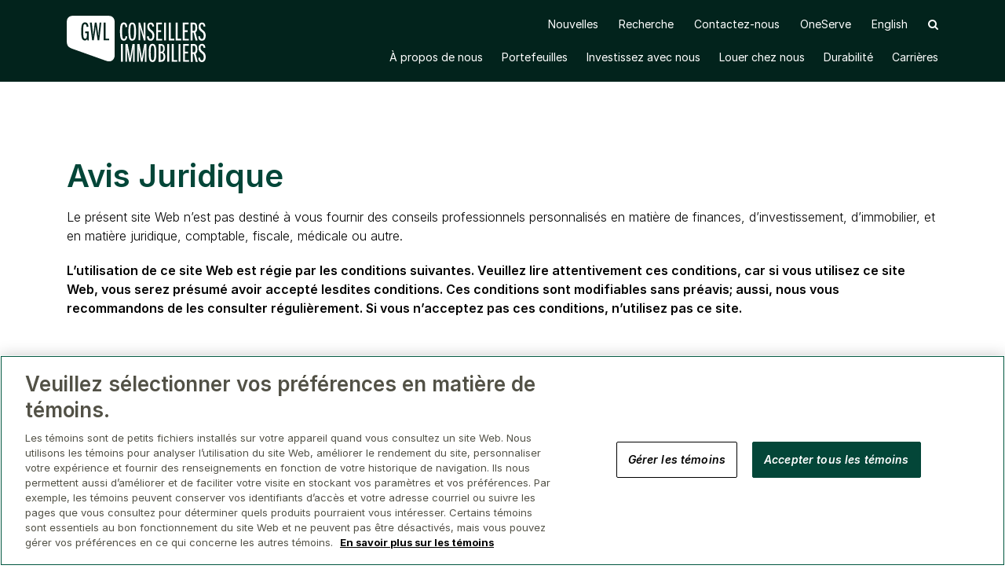

--- FILE ---
content_type: text/html; charset=UTF-8
request_url: https://www.gwlrealtyadvisors.com/fr/avis-juridique/
body_size: 12242
content:
<!DOCTYPE html>
<html lang="fr-FR" class="fr">

<head>
   <meta http-equiv="X-UA-Compatible" content="IE=edge,chrome=1">
   <meta charset="UTF-8">
   <meta name="viewport" content="width=device-width,initial-scale=1.0">
   <link href="https://www.gwlrealtyadvisors.com/favicon.ico" rel="icon" type="image/x-icon" />
   <link rel="image_src" href="https://www.gwlrealtyadvisors.com/wp-content/themes/worksdesign/img/gwl-share-fr.png" />
   <meta property="og:image" content="https://www.gwlrealtyadvisors.com/wp-content/themes/worksdesign/img/gwl-share-fr.png" />


   <title>Avis juridique – GWL Conseillers Immobiliers</title>
   <meta property="og:title" content="Avis juridique – GWL Conseillers Immobiliers" />
   <meta name="description" content="">
   <meta property="og:description" content="" />

         <!-- OneTrust Cookies Consent Notice start for www.gwlrealtyadvisors.com – Must be first script to load-->
      <script type="text/javascript" src="https://cdn.cookielaw.org/consent/92fe1304-3ee6-41ba-9ecb-11db25c0df0a/OtAutoBlock.js"></script>
      <script src="https://cdn.cookielaw.org/scripttemplates/otSDKStub.js" type="text/javascript" data-language="fr" charset="UTF-8" data-domain-script="92fe1304-3ee6-41ba-9ecb-11db25c0df0a"></script>
      <script type="text/javascript">
         function OptanonWrapper() {}
      </script>
      <!-- OneTrust Cookies Consent Notice end for www.gwlrealtyadvisors.com -->
   






   <meta name='robots' content='max-image-preview:large' />
<link rel="alternate" hreflang="en-us" href="https://www.gwlrealtyadvisors.com/legal/" />
<link rel="alternate" hreflang="fr-fr" href="https://www.gwlrealtyadvisors.com/fr/avis-juridique/" />
<link rel="alternate" hreflang="x-default" href="https://www.gwlrealtyadvisors.com/legal/" />
<link rel="alternate" title="oEmbed (JSON)" type="application/json+oembed" href="https://www.gwlrealtyadvisors.com/fr/wp-json/oembed/1.0/embed?url=https%3A%2F%2Fwww.gwlrealtyadvisors.com%2Ffr%2Favis-juridique%2F" />
<link rel="alternate" title="oEmbed (XML)" type="text/xml+oembed" href="https://www.gwlrealtyadvisors.com/fr/wp-json/oembed/1.0/embed?url=https%3A%2F%2Fwww.gwlrealtyadvisors.com%2Ffr%2Favis-juridique%2F&#038;format=xml" />
<style id='wp-img-auto-sizes-contain-inline-css' type='text/css'>
img:is([sizes=auto i],[sizes^="auto," i]){contain-intrinsic-size:3000px 1500px}
/*# sourceURL=wp-img-auto-sizes-contain-inline-css */
</style>
<link rel='stylesheet' id='sbi_styles-css' href='/wp-content/plugins/instagram-feed/css/sbi-styles.min.css?ver=6.10.0' type='text/css' media='all' />
<link rel='stylesheet' id='wp-block-library-css' href='https://www.gwlrealtyadvisors.com/wp-includes/css/dist/block-library/style.min.css?ver=6.9' type='text/css' media='all' />
<style id='global-styles-inline-css' type='text/css'>
:root{--wp--preset--aspect-ratio--square: 1;--wp--preset--aspect-ratio--4-3: 4/3;--wp--preset--aspect-ratio--3-4: 3/4;--wp--preset--aspect-ratio--3-2: 3/2;--wp--preset--aspect-ratio--2-3: 2/3;--wp--preset--aspect-ratio--16-9: 16/9;--wp--preset--aspect-ratio--9-16: 9/16;--wp--preset--color--black: #000000;--wp--preset--color--cyan-bluish-gray: #abb8c3;--wp--preset--color--white: #ffffff;--wp--preset--color--pale-pink: #f78da7;--wp--preset--color--vivid-red: #cf2e2e;--wp--preset--color--luminous-vivid-orange: #ff6900;--wp--preset--color--luminous-vivid-amber: #fcb900;--wp--preset--color--light-green-cyan: #7bdcb5;--wp--preset--color--vivid-green-cyan: #00d084;--wp--preset--color--pale-cyan-blue: #8ed1fc;--wp--preset--color--vivid-cyan-blue: #0693e3;--wp--preset--color--vivid-purple: #9b51e0;--wp--preset--gradient--vivid-cyan-blue-to-vivid-purple: linear-gradient(135deg,rgb(6,147,227) 0%,rgb(155,81,224) 100%);--wp--preset--gradient--light-green-cyan-to-vivid-green-cyan: linear-gradient(135deg,rgb(122,220,180) 0%,rgb(0,208,130) 100%);--wp--preset--gradient--luminous-vivid-amber-to-luminous-vivid-orange: linear-gradient(135deg,rgb(252,185,0) 0%,rgb(255,105,0) 100%);--wp--preset--gradient--luminous-vivid-orange-to-vivid-red: linear-gradient(135deg,rgb(255,105,0) 0%,rgb(207,46,46) 100%);--wp--preset--gradient--very-light-gray-to-cyan-bluish-gray: linear-gradient(135deg,rgb(238,238,238) 0%,rgb(169,184,195) 100%);--wp--preset--gradient--cool-to-warm-spectrum: linear-gradient(135deg,rgb(74,234,220) 0%,rgb(151,120,209) 20%,rgb(207,42,186) 40%,rgb(238,44,130) 60%,rgb(251,105,98) 80%,rgb(254,248,76) 100%);--wp--preset--gradient--blush-light-purple: linear-gradient(135deg,rgb(255,206,236) 0%,rgb(152,150,240) 100%);--wp--preset--gradient--blush-bordeaux: linear-gradient(135deg,rgb(254,205,165) 0%,rgb(254,45,45) 50%,rgb(107,0,62) 100%);--wp--preset--gradient--luminous-dusk: linear-gradient(135deg,rgb(255,203,112) 0%,rgb(199,81,192) 50%,rgb(65,88,208) 100%);--wp--preset--gradient--pale-ocean: linear-gradient(135deg,rgb(255,245,203) 0%,rgb(182,227,212) 50%,rgb(51,167,181) 100%);--wp--preset--gradient--electric-grass: linear-gradient(135deg,rgb(202,248,128) 0%,rgb(113,206,126) 100%);--wp--preset--gradient--midnight: linear-gradient(135deg,rgb(2,3,129) 0%,rgb(40,116,252) 100%);--wp--preset--font-size--small: 13px;--wp--preset--font-size--medium: 20px;--wp--preset--font-size--large: 36px;--wp--preset--font-size--x-large: 42px;--wp--preset--spacing--20: 0.44rem;--wp--preset--spacing--30: 0.67rem;--wp--preset--spacing--40: 1rem;--wp--preset--spacing--50: 1.5rem;--wp--preset--spacing--60: 2.25rem;--wp--preset--spacing--70: 3.38rem;--wp--preset--spacing--80: 5.06rem;--wp--preset--shadow--natural: 6px 6px 9px rgba(0, 0, 0, 0.2);--wp--preset--shadow--deep: 12px 12px 50px rgba(0, 0, 0, 0.4);--wp--preset--shadow--sharp: 6px 6px 0px rgba(0, 0, 0, 0.2);--wp--preset--shadow--outlined: 6px 6px 0px -3px rgb(255, 255, 255), 6px 6px rgb(0, 0, 0);--wp--preset--shadow--crisp: 6px 6px 0px rgb(0, 0, 0);}:where(.is-layout-flex){gap: 0.5em;}:where(.is-layout-grid){gap: 0.5em;}body .is-layout-flex{display: flex;}.is-layout-flex{flex-wrap: wrap;align-items: center;}.is-layout-flex > :is(*, div){margin: 0;}body .is-layout-grid{display: grid;}.is-layout-grid > :is(*, div){margin: 0;}:where(.wp-block-columns.is-layout-flex){gap: 2em;}:where(.wp-block-columns.is-layout-grid){gap: 2em;}:where(.wp-block-post-template.is-layout-flex){gap: 1.25em;}:where(.wp-block-post-template.is-layout-grid){gap: 1.25em;}.has-black-color{color: var(--wp--preset--color--black) !important;}.has-cyan-bluish-gray-color{color: var(--wp--preset--color--cyan-bluish-gray) !important;}.has-white-color{color: var(--wp--preset--color--white) !important;}.has-pale-pink-color{color: var(--wp--preset--color--pale-pink) !important;}.has-vivid-red-color{color: var(--wp--preset--color--vivid-red) !important;}.has-luminous-vivid-orange-color{color: var(--wp--preset--color--luminous-vivid-orange) !important;}.has-luminous-vivid-amber-color{color: var(--wp--preset--color--luminous-vivid-amber) !important;}.has-light-green-cyan-color{color: var(--wp--preset--color--light-green-cyan) !important;}.has-vivid-green-cyan-color{color: var(--wp--preset--color--vivid-green-cyan) !important;}.has-pale-cyan-blue-color{color: var(--wp--preset--color--pale-cyan-blue) !important;}.has-vivid-cyan-blue-color{color: var(--wp--preset--color--vivid-cyan-blue) !important;}.has-vivid-purple-color{color: var(--wp--preset--color--vivid-purple) !important;}.has-black-background-color{background-color: var(--wp--preset--color--black) !important;}.has-cyan-bluish-gray-background-color{background-color: var(--wp--preset--color--cyan-bluish-gray) !important;}.has-white-background-color{background-color: var(--wp--preset--color--white) !important;}.has-pale-pink-background-color{background-color: var(--wp--preset--color--pale-pink) !important;}.has-vivid-red-background-color{background-color: var(--wp--preset--color--vivid-red) !important;}.has-luminous-vivid-orange-background-color{background-color: var(--wp--preset--color--luminous-vivid-orange) !important;}.has-luminous-vivid-amber-background-color{background-color: var(--wp--preset--color--luminous-vivid-amber) !important;}.has-light-green-cyan-background-color{background-color: var(--wp--preset--color--light-green-cyan) !important;}.has-vivid-green-cyan-background-color{background-color: var(--wp--preset--color--vivid-green-cyan) !important;}.has-pale-cyan-blue-background-color{background-color: var(--wp--preset--color--pale-cyan-blue) !important;}.has-vivid-cyan-blue-background-color{background-color: var(--wp--preset--color--vivid-cyan-blue) !important;}.has-vivid-purple-background-color{background-color: var(--wp--preset--color--vivid-purple) !important;}.has-black-border-color{border-color: var(--wp--preset--color--black) !important;}.has-cyan-bluish-gray-border-color{border-color: var(--wp--preset--color--cyan-bluish-gray) !important;}.has-white-border-color{border-color: var(--wp--preset--color--white) !important;}.has-pale-pink-border-color{border-color: var(--wp--preset--color--pale-pink) !important;}.has-vivid-red-border-color{border-color: var(--wp--preset--color--vivid-red) !important;}.has-luminous-vivid-orange-border-color{border-color: var(--wp--preset--color--luminous-vivid-orange) !important;}.has-luminous-vivid-amber-border-color{border-color: var(--wp--preset--color--luminous-vivid-amber) !important;}.has-light-green-cyan-border-color{border-color: var(--wp--preset--color--light-green-cyan) !important;}.has-vivid-green-cyan-border-color{border-color: var(--wp--preset--color--vivid-green-cyan) !important;}.has-pale-cyan-blue-border-color{border-color: var(--wp--preset--color--pale-cyan-blue) !important;}.has-vivid-cyan-blue-border-color{border-color: var(--wp--preset--color--vivid-cyan-blue) !important;}.has-vivid-purple-border-color{border-color: var(--wp--preset--color--vivid-purple) !important;}.has-vivid-cyan-blue-to-vivid-purple-gradient-background{background: var(--wp--preset--gradient--vivid-cyan-blue-to-vivid-purple) !important;}.has-light-green-cyan-to-vivid-green-cyan-gradient-background{background: var(--wp--preset--gradient--light-green-cyan-to-vivid-green-cyan) !important;}.has-luminous-vivid-amber-to-luminous-vivid-orange-gradient-background{background: var(--wp--preset--gradient--luminous-vivid-amber-to-luminous-vivid-orange) !important;}.has-luminous-vivid-orange-to-vivid-red-gradient-background{background: var(--wp--preset--gradient--luminous-vivid-orange-to-vivid-red) !important;}.has-very-light-gray-to-cyan-bluish-gray-gradient-background{background: var(--wp--preset--gradient--very-light-gray-to-cyan-bluish-gray) !important;}.has-cool-to-warm-spectrum-gradient-background{background: var(--wp--preset--gradient--cool-to-warm-spectrum) !important;}.has-blush-light-purple-gradient-background{background: var(--wp--preset--gradient--blush-light-purple) !important;}.has-blush-bordeaux-gradient-background{background: var(--wp--preset--gradient--blush-bordeaux) !important;}.has-luminous-dusk-gradient-background{background: var(--wp--preset--gradient--luminous-dusk) !important;}.has-pale-ocean-gradient-background{background: var(--wp--preset--gradient--pale-ocean) !important;}.has-electric-grass-gradient-background{background: var(--wp--preset--gradient--electric-grass) !important;}.has-midnight-gradient-background{background: var(--wp--preset--gradient--midnight) !important;}.has-small-font-size{font-size: var(--wp--preset--font-size--small) !important;}.has-medium-font-size{font-size: var(--wp--preset--font-size--medium) !important;}.has-large-font-size{font-size: var(--wp--preset--font-size--large) !important;}.has-x-large-font-size{font-size: var(--wp--preset--font-size--x-large) !important;}
/*# sourceURL=global-styles-inline-css */
</style>

<style id='classic-theme-styles-inline-css' type='text/css'>
/*! This file is auto-generated */
.wp-block-button__link{color:#fff;background-color:#32373c;border-radius:9999px;box-shadow:none;text-decoration:none;padding:calc(.667em + 2px) calc(1.333em + 2px);font-size:1.125em}.wp-block-file__button{background:#32373c;color:#fff;text-decoration:none}
/*# sourceURL=/wp-includes/css/classic-themes.min.css */
</style>
<link rel='stylesheet' id='worksdesign-style-css' href='/wp-content/themes/worksdesign/style.css?ver=6.9' type='text/css' media='all' />
<link rel='stylesheet' id='main-css' href='/wp-content/themes/worksdesign/css/main.css?ver=2026012510v3' type='text/css' media='all' />
<script type="text/javascript" id="wpml-cookie-js-extra">
/* <![CDATA[ */
var wpml_cookies = {"wp-wpml_current_language":{"value":"fr","expires":1,"path":"/"}};
var wpml_cookies = {"wp-wpml_current_language":{"value":"fr","expires":1,"path":"/"}};
//# sourceURL=wpml-cookie-js-extra
/* ]]> */
</script>
<script type="text/javascript" src="/wp-content/plugins/sitepress-multilingual-cms/res/js/cookies/language-cookie.js?ver=486900" id="wpml-cookie-js" defer="defer" data-wp-strategy="defer"></script>
<script type="text/javascript" src="/wp-content/themes/worksdesign/js/vendor/Chart.min.js?ver=6.9" id="chartjs-js"></script>
<link rel="https://api.w.org/" href="https://www.gwlrealtyadvisors.com/fr/wp-json/" /><link rel="alternate" title="JSON" type="application/json" href="https://www.gwlrealtyadvisors.com/fr/wp-json/wp/v2/pages/2490" /><meta name="generator" content="WordPress 6.9" />
<link rel="canonical" href="https://www.gwlrealtyadvisors.com/fr/avis-juridique/" />
<link rel='shortlink' href='https://www.gwlrealtyadvisors.com/fr/?p=2490' />
<meta name="generator" content="WPML ver:4.8.6 stt:1,4;" />

   <script>
      var app = app || {};
      app.config = app.config || {};
      app.wp = JSON.parse('{"currentPostId":2490,"currentPostParentId":0}');
      


      app.config.lang = 'fr';
      app.config.webRoot = '';

      //list of google analytic ids
      var GA_MEASUREMENT_IDS = ['G-1DY3LKNPSE', 'G-CBFX91B9GN'];
   </script>
   <!-- Global site tag (gtag.js) - Google Analytics gwlrealty real tag -->
   <script async src="https://www.googletagmanager.com/gtag/js?id=G-CBFX91B9GN"></script>
   <script>
      window.dataLayer = window.dataLayer || [];

      function gtag() {
         dataLayer.push(arguments);
      }
      gtag('js', new Date());
      for (var i in GA_MEASUREMENT_IDS) {
         gtag('config', GA_MEASUREMENT_IDS[i]);
      }
   </script>

   <script src="https://www.youtube.com/iframe_api"></script>




</head>

<body class="wp-singular page-template-default page page-id-2490 wp-theme-worksdesign">
   <header>

	<nav class="topmenu clearfix " role="navigation" aria-label="top menu">

		<div class="wrapper-content">
			<div class="topmenu__logo">
				<a href="https://www.gwlrealtyadvisors.com/fr/" title="Accueil">
					<span class="topmenu__logo__bg"></span>
				</a>
			</div>
			<div class="hamburger hamburger--squeeze js-hamburger" role="button" aria-haspopup="true" aria-expanded="false" title="menu à bascule">
				<div class="hamburger__box">
					<div class="hamburger__inner"></div>
				</div>
			</div>
			<form method="get" action="https://www.gwlrealtyadvisors.com/fr/" class="searcher searcher--hidden" aria-hidden="true">
	<div class="searcher__overlay"></div>
	<div class="searcher__bar">
		<div class="wrapper-content">

			<input class="searcher__q" type="text" name="s" placeholder="Entrez des mots clés" aria-label="Chercher">
			<button type="submit" name="search" class="searcher__submit" role="button" title="Envoyer une recherche"><i class="fa fa-search" aria-hidden="true"></i></button>
			<button type="button" name="close" class="searcher__close js-searcher-close" role="button" title="Fermer recherche"><i class="fa fa-times" aria-hidden="true"></i></button>
		</div>
	</div>
</form>			<div class="topmenu__menus">

				
<div class="utility js-responsive-move" data-move-id="#move-utility">
	<ul class="utility__tier1">


		
			<li class="utility__tier1__item js-utility-hover  ">
								<a href="/fr/nouvelles/"   data-post-id="1591">
					<span class="utility__tier1__label">Nouvelles</span>
				</a>
							</li>
		
			<li class="utility__tier1__item js-utility-hover  ">
								<a href="/fr/recherche/"   data-post-id="2543">
					<span class="utility__tier1__label">Recherche</span>
				</a>
							</li>
		
			<li class="utility__tier1__item js-utility-hover  ">
								<a href="/fr/contactez-nous/"   data-post-id="2545">
					<span class="utility__tier1__label">Contactez-nous</span>
				</a>
							</li>
		
			<li class="utility__tier1__item js-utility-hover  ">
								<a href="http://www.ng1.angusanywhere.com/tenant/GWL/GWLFrench/default.aspx" target="_blank"  title="S&#8217;inscrire au Portail de Service"  data-post-id="2502">
					<span class="utility__tier1__label">OneServe</span>
				</a>
							</li>
		


		<li class="showTablet socialicons">

			<ul class="footermenu__tier2 ">
									<li class="footermenu__tier2__item">
						<a href="https://www.instagram.com/gwlra/" target="_blank" title=" Suis nous sur Instagram">
							<span class=" footermenu__tier2__label">
								<span class="fa fa-instagram" aria-hidden="true"></span>
							</span>
						</a>
					</li>
																					<li class="footermenu__tier2__item">
						<a href="https://twitter.com/gwlra" target="_blank" title="Suis nous sur X">
							<span class="footermenu__tier2__label">
								<span class="socialicon socialicon--x"></span>
							</span>
						</a>
					</li>
				
									<li class="footermenu__tier2__item">
						<a href="https://www.linkedin.com/company/gwl-realty-advisors/" target="_blank" title="Suis nous sur LinkedIn">
							<span class="footermenu__tier2__label">
								<span class="fa fa-linkedin" aria-hidden="true"></span>
							</span>
						</a>
					</li>
				




			</ul>

		</li>
		<li class="utility__tier1__item utility__tier1__item--language">
			
<div class="lang_sel_list_horizontal wpml-ls-statics-shortcode_actions wpml-ls wpml-ls-legacy-list-horizontal" id="lang_sel_list">
	<ul role="menu"><li class="icl-en wpml-ls-slot-shortcode_actions wpml-ls-item wpml-ls-item-en wpml-ls-first-item wpml-ls-item-legacy-list-horizontal" role="none">
				<a href="https://www.gwlrealtyadvisors.com/legal/" class="wpml-ls-link" role="menuitem"  aria-label="Passer à English" title="Passer à English" >
                    <span class="wpml-ls-native icl_lang_sel_native" lang="en">English</span></a>
			</li><li class="icl-fr wpml-ls-slot-shortcode_actions wpml-ls-item wpml-ls-item-fr wpml-ls-current-language wpml-ls-last-item wpml-ls-item-legacy-list-horizontal" role="none">
				<a href="https://www.gwlrealtyadvisors.com/fr/avis-juridique/" class="wpml-ls-link" role="menuitem" >
                    <span class="wpml-ls-native icl_lang_sel_native" role="menuitem">Français</span></a>
			</li></ul>
</div>
		</li>
		<li class="utility__tier1__item utility__tier1__item--search">
			<span class="searchopen js-searcher-toggle" role="button" title="Ouvrir recherche">
				<i class="fa fa-search"></i>
			</span>
		</li>


	</ul>
</div>				<div class="menu">
	<ul class="menu__tier1">
		
			<li class="menu__tier1__item  js-menu-tier1-hover nohovertrans" aria-expanded="false">


				<span class="menu__tier1__label"><a href="/fr/a-propos-de-nous/" >À propos de nous</a>


											<span class="menu__more showTablet js-menu-tier1-click" role="button" aria-haspopup="true" aria-expanded="false" aria-label="Ouvrir le sous-menu">
							<i class="fa fa-chevron-down" aria-hidden="true"></i>
						</span>
									</span>

									<button class="sr-only screenreader-focus js-menu-tier1-click" aria-expanded="false">Ouvrir le sous-menu</button>
					<ul class="menu__tier2 menu__tier2--hidden" aria-hidden="true">
																				<li class="menu__tier2__item  js-menu-tier2-hover nohovertrans" >
								<a href="/fr/a-propos-de-nous/haute-direction/"  data-post-id="2434">
									<span class="menu__tier2__label">
										Haute direction									</span>
								</a>

								
							</li>
																				<li class="menu__tier2__item  js-menu-tier2-hover nohovertrans" >
								<a href="/fr/a-propos-de-nous/strategie-et-valeurs/"  data-post-id="2438">
									<span class="menu__tier2__label">
										Stratégie et valeurs									</span>
								</a>

								
							</li>
																				<li class="menu__tier2__item  js-menu-tier2-hover nohovertrans" >
								<a href="/fr/a-propos-de-nous/recompenses-et-reconnaissances/"  data-post-id="2442">
									<span class="menu__tier2__label">
										Récompenses et reconnaissances									</span>
								</a>

								
							</li>
											</ul>
							</li>
		
			<li class="menu__tier1__item  js-menu-tier1-hover nohovertrans" aria-expanded="false">


				<span class="menu__tier1__label"><a href="/fr/portefeuilles/" >Portefeuilles</a>


											<span class="menu__more showTablet js-menu-tier1-click" role="button" aria-haspopup="true" aria-expanded="false" aria-label="Ouvrir le sous-menu">
							<i class="fa fa-chevron-down" aria-hidden="true"></i>
						</span>
									</span>

									<button class="sr-only screenreader-focus js-menu-tier1-click" aria-expanded="false">Ouvrir le sous-menu</button>
					<ul class="menu__tier2 menu__tier2--hidden" aria-hidden="true">
																				<li class="menu__tier2__item  js-menu-tier2-hover nohovertrans" >
								<a href="/fr/portefeuilles/investissements/"  data-post-id="2448">
									<span class="menu__tier2__label">
										Investissements									</span>
								</a>

								
							</li>
																				<li class="menu__tier2__item  js-menu-tier2-hover nohovertrans" >
								<a href="/fr/portefeuilles/amenagement/"  data-post-id="2450">
									<span class="menu__tier2__label">
										Aménagement									</span>
								</a>

								
							</li>
																				<li class="menu__tier2__item  js-menu-tier2-hover nohovertrans" >
								<a href="/fr/portefeuilles/gestion-dactifs-et-location/"  data-post-id="2452">
									<span class="menu__tier2__label">
										Gestion d’actifs et location									</span>
								</a>

								
							</li>
																				<li class="menu__tier2__item  js-menu-tier2-hover nohovertrans" >
								<a href="/fr/portefeuilles/services-aux-locataires-et-gestion-immobiliere/"  data-post-id="2454">
									<span class="menu__tier2__label">
										Gestion immobilière									</span>
								</a>

								
							</li>
											</ul>
							</li>
		
			<li class="menu__tier1__item  js-menu-tier1-hover nohovertrans" aria-expanded="false">


				<span class="menu__tier1__label"><a href="/fr/investissez-avec-nous/" >Investissez avec nous</a>


											<span class="menu__more showTablet js-menu-tier1-click" role="button" aria-haspopup="true" aria-expanded="false" aria-label="Ouvrir le sous-menu">
							<i class="fa fa-chevron-down" aria-hidden="true"></i>
						</span>
									</span>

									<button class="sr-only screenreader-focus js-menu-tier1-click" aria-expanded="false">Ouvrir le sous-menu</button>
					<ul class="menu__tier2 menu__tier2--hidden" aria-hidden="true">
																				<li class="menu__tier2__item  js-menu-tier2-hover nohovertrans" >
								<a href="/fr/investissez-avec-nous/fonds-immobilier-de-la-great-west/"  data-post-id="2548">
									<span class="menu__tier2__label">
										Fonds immobilier de la Great-West									</span>
								</a>

								
							</li>
																				<li class="menu__tier2__item  js-menu-tier2-hover nohovertrans" >
								<a href="/fr/investissez-avec-nous/fonds-immobilier-de-la-london-life/"  data-post-id="2550">
									<span class="menu__tier2__label">
										Fonds immobilier de la London Life									</span>
								</a>

								
							</li>
																				<li class="menu__tier2__item  js-menu-tier2-hover nohovertrans" >
								<a href="/fr/investissez-avec-nous/fonds-immobilier-de-canada-vie/"  data-post-id="2640">
									<span class="menu__tier2__label">
										Fonds immobilier de Canada-Vie									</span>
								</a>

								
							</li>
																				<li class="menu__tier2__item  js-menu-tier2-hover nohovertrans" >
								<a href="/fr/investissez-avec-nous/compte-de-participation-de-la-canada-vie/"  data-post-id="7330">
									<span class="menu__tier2__label">
										Compte de participation de la Canada-Vie									</span>
								</a>

								
							</li>
											</ul>
							</li>
		
			<li class="menu__tier1__item  js-menu-tier1-hover nohovertrans" aria-expanded="false">


				<span class="menu__tier1__label"><a href="/fr/louer-chez-nous/" >Louer chez nous</a>


									</span>

							</li>
		
			<li class="menu__tier1__item  js-menu-tier1-hover nohovertrans" aria-expanded="false">


				<span class="menu__tier1__label"><a href="/fr/durabilite/" >Durabilité</a>


											<span class="menu__more showTablet js-menu-tier1-click" role="button" aria-haspopup="true" aria-expanded="false" aria-label="Ouvrir le sous-menu">
							<i class="fa fa-chevron-down" aria-hidden="true"></i>
						</span>
									</span>

									<button class="sr-only screenreader-focus js-menu-tier1-click" aria-expanded="false">Ouvrir le sous-menu</button>
					<ul class="menu__tier2 menu__tier2--hidden" aria-hidden="true">
																				<li class="menu__tier2__item  js-menu-tier2-hover nohovertrans" >
								<a href="/fr/durabilite/notre-approche-du-developpement-durable/"  data-post-id="8762">
									<span class="menu__tier2__label">
										Notre approche du développement durable									</span>
								</a>

								
							</li>
																				<li class="menu__tier2__item  js-menu-tier2-hover nohovertrans" >
								<a href="/fr/durabilite/environnement/"  data-post-id="2474">
									<span class="menu__tier2__label">
										Environnement									</span>
								</a>

								
							</li>
																				<li class="menu__tier2__item  js-menu-tier2-hover nohovertrans" >
								<a href="/fr/durabilite/medias-sociaux/"  data-post-id="2476">
									<span class="menu__tier2__label">
										Médias sociaux									</span>
								</a>

								
							</li>
																				<li class="menu__tier2__item  js-menu-tier2-hover nohovertrans" >
								<a href="/fr/durabilite/gouvernance/"  data-post-id="2478">
									<span class="menu__tier2__label">
										Gouvernance									</span>
								</a>

								
							</li>
																				<li class="menu__tier2__item  js-menu-tier2-hover nohovertrans" >
								<a href="/fr/durabilite/production-de-rapports/"  data-post-id="8768">
									<span class="menu__tier2__label">
										Production de rapports									</span>
								</a>

								
							</li>
											</ul>
							</li>
		
			<li class="menu__tier1__item  js-menu-tier1-hover nohovertrans" aria-expanded="false">


				<span class="menu__tier1__label"><a href="/fr/carrieres/" >Carrières</a>


											<span class="menu__more showTablet js-menu-tier1-click" role="button" aria-haspopup="true" aria-expanded="false" aria-label="Ouvrir le sous-menu">
							<i class="fa fa-chevron-down" aria-hidden="true"></i>
						</span>
									</span>

									<button class="sr-only screenreader-focus js-menu-tier1-click" aria-expanded="false">Ouvrir le sous-menu</button>
					<ul class="menu__tier2 menu__tier2--hidden" aria-hidden="true">
																				<li class="menu__tier2__item  js-menu-tier2-hover nohovertrans" >
								<a href="/fr/carrieres/recompenses-et-avantages/"  data-post-id="2486">
									<span class="menu__tier2__label">
										Récompenses et avantages									</span>
								</a>

								
							</li>
																				<li class="menu__tier2__item  js-menu-tier2-hover nohovertrans" >
								<a href="/fr/carrieres/batir-votre-carriere/"  data-post-id="2488">
									<span class="menu__tier2__label">
										Bâtir votre carrière									</span>
								</a>

								
							</li>
																				<li class="menu__tier2__item  js-menu-tier2-hover nohovertrans" >
								<a href="/fr/carrieres/affichage-demploi/"  data-post-id="6961">
									<span class="menu__tier2__label">
										Affichage d’emploi									</span>
								</a>

								
							</li>
											</ul>
							</li>
		
	</ul>

</div>				<div id="move-utility"></div>
			</div>


		</div><!-- end topmenu -->

	</nav>

</header>   <div class="overlay" aria-hidden="true" role="dialog" aria-modal="true" tabindex="-1" aria-live="assertive" title="modal">
   <button class="overlay__close js-overlay-close" type="button" name="close" role="button" title="Fermer"><i class="fa fa-times" aria-hidden="true"></i></button>
   <div class="overlay__html" role="region" aria-live="polite"></div>
</div><main>
	<div class="floathead floathead--hidden js-floathead nohovertrans" aria-hidden="true" role="button" title="Haut">
   <div class="wrapper">
      <div class="wrapper-content">
         <div class="floathead__title"><i class="fa fa-chevron-up" aria-hidden="true"></i> Avis juridique</div>
      </div>
   </div>
</div>
	<article role="article" class="template topmenu-padding">
		<div class="wrapper">
						<section class="content paddingtop">
				<div class="wrapper-content">



	<h1>Avis Juridique</h1>
</div>
<div class="wrapper-content paddingbottom">


	<p>
		Le présent site Web n’est pas destiné à vous fournir des conseils professionnels personnalisés en matière de finances, d’investissement, d’immobilier, et en matière juridique, comptable, fiscale, médicale ou autre.
	</p>
	<p>
		<strong>L’utilisation de ce site Web est régie par les conditions suivantes. Veuillez lire attentivement ces conditions, car si vous utilisez ce site Web, vous serez présumé avoir accepté lesdites conditions. Ces conditions sont modifiables sans préavis; aussi, nous vous recommandons de les consulter régulièrement. Si vous n’acceptez pas ces conditions, n’utilisez pas ce site.</strong>
	</p>
	<h2>Licence et utilisation limitées</h2>
	<p>La société Conseillers immobiliers GWL («&nbsp;CIGWL&nbsp;») vous octroie une licence restreinte vous permettant d’afficher le contenu du présent site Web sur votre ordinateur ou tout autre dispositif électronique que vous utilisez pour accéder au présent site. Cette licence vous permet aussi d’imprimer, de télécharger ou d’utiliser le présent site Web uniquement à des fins d’information ou de transactions avec la société CIGWL ses filiales et/ou ses propriétaires d’immeubles, à condition que vous ne modifiiez d’aucune manière le contenu du site Web et que tous les droits d’auteur et autres avis soient conservés. Vous convenez de ne pas perturber, détériorer, entraver ou modifier ce site Web ou son contenu, de quelque façon que ce soit, ni de tenter de le faire, que ce soit de manière directe ou indirecte; de même, vous ne laisserez pas d’autres personnes agir en ce sens.</p>

	<p>
		Les renseignements diffusés sur ce site Web sont offerts uniquement à titre d’information générale et ne doivent pas être considérés comme des conseils professionnels personnalisés en matière de finances, d’investissement, d’immobilier, ou en matière juridique, comptable, fiscale, médicale ou autre. Ce site Web ne doit pas être utilisé comme substitut pour la recherche indépendante ou les conseils personnels offerts par un conseiller professionnel approprié.
	</p>
	<p>
	Le présent site Web ne comporte aucun élément qui constituerait une offre de vente ou d’achat de produits ou services de la société Conseillers immobiliers GWL, de ses filiales ou de toute autre tierce partie. Tous les produits et services sont assujettis aux modalités de tout contrat applicable et à toute loi applicable. Les produits et services de CIGWL, de ses filiales et de tierces parties qui sont décrits sur le présent site Web ne sont offerts que dans les régions du Canada où ils peuvent légalement être mis en vente.
	</p>
	<p>L’utilisation et le contenu du présent site Web, notamment ses conditions d’utilisation, sont régis par la législation du Manitoba et la législation du Canada en vigueur, et vous reconnaissez la compétence des tribunaux du Manitoba à cette fin.</p>

	<p>Si vous accédez au présent site Web au nom d’une autre personne, vous attestez que vous êtes autorisé à le faire et acceptez que, si la personne au nom de laquelle vous agissez affirmait que vous ne déteniez pas cette autorisation ou que l’information que vous aviez soumise était erronée, vous en seriez responsable, dédommageriez la société CIGWL, ses filiales, ses propriétaires d’immeubles, ainsi que leurs administrateurs, dirigeants, employés ou mandataires respectifs et les dégageriez de toute responsabilité à cet égard.</p>

	<p>Aucun appui ni approbation n’est exprimé ni sous-entendu par le contenu de ce site Web, relativement à tout tiers ou à toute affirmation, toute opinion, tout renseignement, tout produit ou tout service provenant de ce tiers. Si des opinions émises par un tiers ou des renseignements sur un tiers apparaissent sur ce site Web, ils sont affichés uniquement en raison de leur utilité, et la société CIGWL, ses filiales et ses propriétaires d’immeubles n’endossent aucune responsabilité à leur égard et ne les approuvent ni ne les appuient, n’en garantissent aucunement l’exactitude, l’intégralité ou la fiabilité, et ne garantissent pas non plus que ce contenu a été vérifié, qu’il est exempt d’erreur ou qu’il convient à un usage quelconque.</p>

	<p>Conseillers immobiliers GWL et ses filiales peuvent utiliser ou mentionner d’autres fournisseurs de services pour obtenir des outils ou des programmes, dont certains peuvent être hébergés sur le serveur d’un tiers ou sur un site Web ayant été conçu par des tiers de façon indépendante. Par conséquent, en accédant au présent site Web, vous pouvez être relié au serveur d’un de ces tiers, uniquement aux fins de commodité. Conseillers immobiliers GWL n’est pas responsable de l’exactitude ni de la fiabilité du contenu de ces sites externes ni de leurs outils ou programmes, et ne cautionne aucun d’eux. L’accès à d’autres sites Web et l’utilisation de tout outil ou programme d’un tiers sur le présent site Web sont assujettis à toutes les conditions d’utilisation du site en cause.</p>

	<h2>Accessibilité</h2>

	<p>De temps à autre, il pourrait arriver que ce site Web soit inaccessible, en totalité ou en partie, pour des mesures de maintenance, des mises à jour ou d’autres motifs, y compris des raisons échappant au contrôle de la société CIGWL. De plus, tout service offert dans ce site Web pourrait être appelé à changer à tout moment sans qu’on vous donne de préavis à cet égard.</p>


	<h2>Droits d’auteur</h2>

	<p>Le présent site Web a été conçu par la société Conseillers immobiliers GWL, qui en détient les droits de propriété. Toute l’information et tous les documents que contient ce site Web sont protégés par les lois visant les droits d’auteur, les marques de commerce et les droits de propriété intellectuelle en vigueur au Canada et dans les autres pays, et appartiennent à leur(s) propriétaire(s) respectif(s). Sous réserve de la licence restreinte d’utilisation du présent site Web, tel qu’il est stipulé ci-dessus, nul ne peut copier ou redistribuer le contenu du site Web, le reproduire ou le publier de nouveau sous quelque forme que ce soit, ni se connecter à ce site ou à son contenu de quelque manière que ce soit, y compris par des liens hypertextes ou par des cadres, à moins d’avoir obtenu au préalable le consentement par écrit de la société Conseillers immobiliers GWL. Toute atteinte aux droits de CIGWL pourrait donner lieu à des poursuites judiciaires adéquates.</p>

	<h2>Marques de commerce</h2>

	<p>La société Conseillers immobiliers GWL détient ou a obtenu le droit d’utiliser sous licence ou autrement les marques de commerce, les logos et les noms de domaine relatifs aux produits et services qu’elle présente sur le présent site Web. Les marques de commerce sont protégées par les lois canadiennes et internationales portant sur les marques de commerce. Tous droits réservés. L’affichage des marques de commerce sur ce site Web ne doit pas être interprété comme une licence implicite d’utilisation des marques de commerce en question.</p>

	<p>CIGWL, la conception du logo de CIGWL ainsi les autres marques affichées sur ce site Web et suivies du symbole <sup>MC</sup> lorsqu’elles sont utilisées la première fois sont des marques de commerce déposées ou des marques de commerce non déposées de la société CIGWL ou de tierces parties.</p>

	<p>Il est possible que le présent site contienne des marques de commerce, des graphiques ou des logos de tierces parties. Ces marques de commerce, graphiques ou logos sont la propriété de leur ayant droit respectif. Il est entendu que l’inclusion de toute marque de commerce, de tout graphique ou de tout logo de tierces parties n’est faite qu’à des fins de représentation strictement et ne signifie pas qu’il s’agit d’un appui quelconque des propriétaires des marques de commerce en cause. Les noms des locataires de certains biens immobiliers ne sont donnés qu’à titre d’information seulement, et non pour aucune autre raison.</p>

	<h2>Avis général de non-responsabilité</h2>
	<p>Bien que les renseignements figurant dans ce site Web soient jugés fiables et exacts au moment d’être affichés, la société CIGWL n’en garantit pas et n’en atteste pas l’exactitude, l’intégralité ni la fiabilité, et ne garantit pas non plus que ces renseignements ont été vérifiés, qu’ils sont exempts d’erreur ou qu’ils conviennent à un usage quelconque.</p>
	<p>Aucune section de ce site Web ne constitue un contrat ni une partie de contrat, à l’exception des sections portant sur les conditions d’utilisation du site ou de ce qui est expressément énoncé. Si certains renseignements que contient ce site Web ne correspondaient pas aux conditions relatives à tout produit ou service offert par la société CIGWL ou toute tierce partie, les conditions d’un tel produit ou service auraient préséance.</p>
	<p>La société CIGWL, ou toute tierce partie, exclut toute assertion ou garantie, expresse ou tacite, relativement à l’utilisation ou à l’état de ce site Web. Elle ne garantit pas non plus que celui-ci fonctionnera sans interruption et sera exempt d’erreur, qu’il fonctionnera conjointement avec tout service ou tout logiciel, qu’il pourra être constamment accessible avec tout logiciel de navigation, ni que toute communication transmise à ce site ou à partir de celui-ci sera privée, confidentielle ou sûre.</p>
	<p><strong>La société CIGWL décline expressément toute responsabilité pour toute déclaration, condition ou garantie, expresse ou implicite, obligatoire ou autre, y compris, sans s’y limiter, toute garantie ou condition de qualité marchande ou d’aptitude à un objectif particulier, de non-infraction, de comptabilité, de pertinence, de sécurité et d’exactitude, ainsi que toute représentation, condition ou garantie qui puisse dériver d’une conduite habituelle ou de l’utilisation de commerce.</strong></p>
	<p><strong>Vous devez assumer l’entière responsabilité du risque de perte de quelque nature que ce soit qui puisse être causé par votre utilisation de ce site Web. </strong></p>
	<p>Sans limiter la portée générale de ce qui précède, vous reconnaissez et acceptez que ni la société CIGWL, ses filiales ou une tierce partie, ni leurs administrateurs, dirigeants, employés ou mandataires respectifs ne seront tenus responsables envers vous de toute perte de données ou de temps d’ordinateur, de toute perte ou dommage de quelque nature que ce soit attribuable d’une manière ou d’une autre à l’utilisation du présent site Web ou à votre incapacité à l’utiliser, peu importe la raison, ou à toute action ou inaction de la part de la société CIGWL, ou de tout dommage particulier ou consécutif, direct ou indirect, et ce, même si la société CIGWL a été informée de la possibilité d’un tel dommage, notamment la perte de profits, d’occasions ou de revenus d’affaires, la perte de clientèle ou le défaut de réaliser les épargnes escomptées.</p>
	<p>Ce site Web contient des liens vers d’autres sites Web ou des liens vers ce site Web peuvent figurer sur d’autres sites Web qui ne sont ni mis à jour ni gérés par la société CIGWL. La société CIGWL ne gère pas ces sites Web ou leur contenu et n’en est pas responsable. Par conséquent, ces liens ne doivent pas être interprétés comme une approbation par la société CIGWL ou tout tiers à l’égard des produits, des services, des conseils, des opinions ou de tout contenu qu’on y trouve. L’accès aux sites Web pour lesquels des liens sont fournis et aux sites qui comportent des liens vers le présent site Web, ou leur utilisation, sont assujettis aux conditions de ces sites Web. Vous êtes entièrement responsable de l’usage que vous faites du contenu de tels sites Web ainsi que des conséquences découlant de l’utilisation d’un tel contenu ou du recours à celui-ci. Les liens vers ces sites, qui ne sont ni mis à jour ni gérés par la société CIGWL, ne sont fournis qu’à des fins de consultation.</p>
	<p>La société CIGWL vous donne accès au présent site Web par le biais des réseaux de fournisseurs de télécommunications tiers et d’autres fournisseurs et tiers.</p>
	<p>La société CIGWL n’assume aucune responsabilité quant à la sécurité de vos installations ou de vos réseaux, ni à l’accès non autorisé à ces installations ou à ces réseaux. Dans tous les cas, vous êtes responsable de déterminer et d’établir des configurations d’accès sécurisé au réseau. La société CIGWL, ses filiales et chacun de leurs administrateurs, dirigeants, employés ou mandataires respectifs ne peuvent être tenus responsables de toute incapacité, défaillance ou erreur imputable à une brèche de sécurité, du repérage d’une telle brèche ou de toute perte découlant de la transmission de renseignements confidentiels ou de nature délicate au moyen d’Internet.</p>
	<p>Si l’une ou l’autre des présentes conditions est jugée invalide ou inapplicable, en totalité ou en partie, cette invalidité ou inapplicabilité ne touche que ladite condition, et toutes les autres conditions demeurent pleinement en vigueur.</p>
	<h2>Renseignements supplémentaires</h2>
	<p>Pour obtenir des renseignements supplémentaires sur les conditions d’utilisation du présent site Web, pour recevoir un exemplaire de la <a href="/fr/politique-de-confidentialite/politique-de-confidentialite/">politique de confidentialité</a> de la société CIGWL ou pour demander l’autorisation de reproduire ou de distribuer le contenu de ce site Web, en totalité ou en partie, veuillez vous adresser à :</p>
	<p>
		Société Conseillers immobiliers GWL inc.,<br>
		33, rue Yonge, bureau 1000,<br>
		Toronto (Ontario) M5E 1G4
	</p>
	<p><a href="mailto:corporatecommunications@gwlra.com">Envoyez-nous un courriel</a></p>


</div>
								
   			</section>
		</div>

	</article>

</main>

   <div class="cookie-notice" aria-hidden="true" role="contentinfo" title="Privacy Policy Agreement Notice">
      <div class="wrapper-content">
         <div class="cookie-notice__text">
            <p>Nous utilisons des témoins (cookies) pour que vous ayez la meilleure expérience possible sur notre site Web, ainsi qu’aux fins d’analyse et de publicité ciblée.</p>
            <p>Veuillez consulter notre <a href="/fr/politique-de-confidentialite/declaration-en-ligne-de-confidentialite/">Politique sur la confidentialité</a> pour obtenir les détails et faire vos choix au sujet des témoins. En continuant à utiliser notre site Web, vous acceptez notre usage des témoins.</p>
         </div>
         <div class="cookie-notice__btn"><span class="btn btn--green js-cookie-agree" role="button"> <span class="button__label">OK</span></span></div>

      </div>
   </div>

<footer class="footermenu">
   <div class="wrapper-content">
      <ul class="footermenu__tier1">
         
            <li class="footermenu__tier1__item ">


               <span class="footermenu__tier1__label"><a href="/fr/a-propos-de-nous/" >À propos de nous</a></span>

                                 <ul class="footermenu__tier2">
                                                                     <li class="footermenu__tier2__item ">
                           <a href="/fr/a-propos-de-nous/haute-direction/"  data-post-id="2434">
                              <span class="footermenu__tier2__label">
                                 Haute direction                              </span>
                           </a>

                        </li>
                                                                     <li class="footermenu__tier2__item ">
                           <a href="/fr/a-propos-de-nous/strategie-et-valeurs/"  data-post-id="2438">
                              <span class="footermenu__tier2__label">
                                 Stratégie et valeurs                              </span>
                           </a>

                        </li>
                                                                     <li class="footermenu__tier2__item ">
                           <a href="/fr/a-propos-de-nous/recompenses-et-reconnaissances/"  data-post-id="2442">
                              <span class="footermenu__tier2__label">
                                 Récompenses et reconnaissances                              </span>
                           </a>

                        </li>
                                       </ul>
                           </li>
         
            <li class="footermenu__tier1__item ">


               <span class="footermenu__tier1__label"><a href="/fr/portefeuilles/" >Portefeuilles</a></span>

                                 <ul class="footermenu__tier2">
                                                                     <li class="footermenu__tier2__item ">
                           <a href="/fr/portefeuilles/investissements/"  data-post-id="2448">
                              <span class="footermenu__tier2__label">
                                 Investissements                              </span>
                           </a>

                        </li>
                                                                     <li class="footermenu__tier2__item ">
                           <a href="/fr/portefeuilles/amenagement/"  data-post-id="2450">
                              <span class="footermenu__tier2__label">
                                 Aménagement                              </span>
                           </a>

                        </li>
                                                                     <li class="footermenu__tier2__item ">
                           <a href="/fr/portefeuilles/gestion-dactifs-et-location/"  data-post-id="2452">
                              <span class="footermenu__tier2__label">
                                 Gestion d’actifs et location                              </span>
                           </a>

                        </li>
                                                                     <li class="footermenu__tier2__item ">
                           <a href="/fr/portefeuilles/services-aux-locataires-et-gestion-immobiliere/"  data-post-id="2454">
                              <span class="footermenu__tier2__label">
                                 Gestion immobilière                              </span>
                           </a>

                        </li>
                                       </ul>
                           </li>
         
            <li class="footermenu__tier1__item ">


               <span class="footermenu__tier1__label"><a href="/fr/investissez-avec-nous/" >Investissez avec nous</a></span>

                                 <ul class="footermenu__tier2">
                                                                     <li class="footermenu__tier2__item ">
                           <a href="/fr/investissez-avec-nous/fonds-immobilier-de-la-great-west/"  data-post-id="2548">
                              <span class="footermenu__tier2__label">
                                 Fonds immobilier de la Great-West                              </span>
                           </a>

                        </li>
                                                                     <li class="footermenu__tier2__item ">
                           <a href="/fr/investissez-avec-nous/fonds-immobilier-de-la-london-life/"  data-post-id="2550">
                              <span class="footermenu__tier2__label">
                                 Fonds immobilier de la London Life                              </span>
                           </a>

                        </li>
                                                                     <li class="footermenu__tier2__item ">
                           <a href="/fr/investissez-avec-nous/fonds-immobilier-de-canada-vie/"  data-post-id="2640">
                              <span class="footermenu__tier2__label">
                                 Fonds immobilier de Canada-Vie                              </span>
                           </a>

                        </li>
                                                                     <li class="footermenu__tier2__item ">
                           <a href="/fr/investissez-avec-nous/compte-de-participation-de-la-canada-vie/"  data-post-id="7330">
                              <span class="footermenu__tier2__label">
                                 Compte de participation de la Canada-Vie                              </span>
                           </a>

                        </li>
                                       </ul>
                           </li>
         
            <li class="footermenu__tier1__item ">


               <span class="footermenu__tier1__label"><a href="/fr/louer-chez-nous/" >Louer chez nous</a></span>

                           </li>
         
            <li class="footermenu__tier1__item ">


               <span class="footermenu__tier1__label"><a href="/fr/durabilite/" >Durabilité</a></span>

                                 <ul class="footermenu__tier2">
                                                                     <li class="footermenu__tier2__item ">
                           <a href="/fr/durabilite/notre-approche-du-developpement-durable/"  data-post-id="8762">
                              <span class="footermenu__tier2__label">
                                 Notre approche du développement durable                              </span>
                           </a>

                        </li>
                                                                     <li class="footermenu__tier2__item ">
                           <a href="/fr/durabilite/environnement/"  data-post-id="2474">
                              <span class="footermenu__tier2__label">
                                 Environnement                              </span>
                           </a>

                        </li>
                                                                     <li class="footermenu__tier2__item ">
                           <a href="/fr/durabilite/medias-sociaux/"  data-post-id="2476">
                              <span class="footermenu__tier2__label">
                                 Médias sociaux                              </span>
                           </a>

                        </li>
                                                                     <li class="footermenu__tier2__item ">
                           <a href="/fr/durabilite/gouvernance/"  data-post-id="2478">
                              <span class="footermenu__tier2__label">
                                 Gouvernance                              </span>
                           </a>

                        </li>
                                                                     <li class="footermenu__tier2__item ">
                           <a href="/fr/durabilite/production-de-rapports/"  data-post-id="8768">
                              <span class="footermenu__tier2__label">
                                 Production de rapports                              </span>
                           </a>

                        </li>
                                       </ul>
                           </li>
         
            <li class="footermenu__tier1__item ">


               <span class="footermenu__tier1__label"><a href="/fr/carrieres/" >Carrières</a></span>

                                 <ul class="footermenu__tier2">
                                                                     <li class="footermenu__tier2__item ">
                           <a href="/fr/carrieres/recompenses-et-avantages/"  data-post-id="2486">
                              <span class="footermenu__tier2__label">
                                 Récompenses et avantages                              </span>
                           </a>

                        </li>
                                                                     <li class="footermenu__tier2__item ">
                           <a href="/fr/carrieres/batir-votre-carriere/"  data-post-id="2488">
                              <span class="footermenu__tier2__label">
                                 Bâtir votre carrière                              </span>
                           </a>

                        </li>
                                                                     <li class="footermenu__tier2__item ">
                           <a href="/fr/carrieres/affichage-demploi/"  data-post-id="6961">
                              <span class="footermenu__tier2__label">
                                 Affichage d’emploi                              </span>
                           </a>

                        </li>
                                       </ul>
                           </li>
         

      </ul>

      <span class="footer-scroll-up js-back-to-top" role="button" title="Haut"></span>

      <div class="footer-extra js-responsive-move" data-move-id="#footer-extra-mobile">
         <div class="footer-extra__left">
            <a href="/fr/post_news/conseillers-immobiliers-gwl-sont-reconnus-comme-lun-des-meilleurs-employeurs-dans-la-region-du-grand-toronto/" title="" class="footer-extra__logo">
               <img src="/wp-content/themes/worksdesign/img/careers/2025/top-employers-fr.png" alt="2026 Greater Toronto’s Top Employers logo">
            </a>




         </div>
         <div class="footer-extra__middle">
            <div class="footer__brokerage">
               <p>
                  (Courtage en BC, AB, ON, QC, NS)               </p>
            </div>
         </div>
         <div class="footer-extra__right">
            <div class="footer-social">



               <ul class="footer-social__flex">
                                       <li class="footer-social__item">
                        <a href="https://www.instagram.com/gwlra/" target="_blank" title="Suis nous sur Instagram">
                           <span class="footer-social__label">
                              <i class="fa fa-instagram" aria-hidden="true"></i>
                           </span>
                        </a>
                     </li>
                                                      

                                       <li class="footer-social__item">
                        <a href="https://twitter.com/gwlra" target="_blank" title="Suis nous sur X">
                           <span class="footer-social__label">
                              <span class="socialicon socialicon--x"></span>
                           </span>
                        </a>
                     </li>
                  


                                       <li class="footer-social__item">
                        <a href="https://www.linkedin.com/company/gwl-realty-advisors/" target="_blank" title="Suis nous sur LinkedIn">
                           <span class="footer-social__label">
                              <i class="fa fa-linkedin" aria-hidden="true"></i>
                           </span>
                        </a>
                     </li>
                  
               </ul>

            </div>
         </div>
      </div>









   </div>



   <div class="footer-bottom">

      <div class="wrapper-content">
         <div class="footer-bottom__flex">
            <div class="copyright">
               &copy; 2026 Conseillers immobiliers GWL            </div>
            <ul class="footer-utility">
                                 <li class="footer-utility__item ">
                     <a href="/fr/politique-de-confidentialite/"  data-post-id="2492">
                        <span class="footer-utility__label">
                           Confidentialité                        </span>
                     </a>

                  </li>
                                 <li class="footer-utility__item ">
                     <a href="/fr/avis-juridique/"  data-post-id="2490">
                        <span class="footer-utility__label">
                           Avis juridique                        </span>
                     </a>

                  </li>
                                 <li class="footer-utility__item ">
                     <a href="/fr/securite/"  data-post-id="2494">
                        <span class="footer-utility__label">
                           Sécurité                        </span>
                     </a>

                  </li>
                                 <li class="footer-utility__item ">
                     <a href="/fr/accessibilite/"  data-post-id="1944">
                        <span class="footer-utility__label">
                           Accessibilité                        </span>
                     </a>

                  </li>
               
               <li class="footer-utility__item">

                  <!-- OneTrust Cookies Settings button start – Place in Footer -->
                  <button id="ot-sdk-btn" class="ot-sdk-show-settings">
                     Manage cookies
                  </button>
                  <!-- OneTrust Cookies Settings button end -->




               </li>

            </ul>
         </div>
         <div class="footer-extra-mobile" id="footer-extra-mobile">
         </div>
      </div>


   </div>
   <script type="speculationrules">
{"prefetch":[{"source":"document","where":{"and":[{"href_matches":"/fr/*"},{"not":{"href_matches":["/wp-*.php","/wp-admin/*","/wp-content/uploads/*","/wp-content/*","/wp-content/plugins/*","/wp-content/themes/worksdesign/*","/fr/*\\?(.+)"]}},{"not":{"selector_matches":"a[rel~=\"nofollow\"]"}},{"not":{"selector_matches":".no-prefetch, .no-prefetch a"}}]},"eagerness":"conservative"}]}
</script>
<!-- Instagram Feed JS -->
<script type="text/javascript">
var sbiajaxurl = "https://www.gwlrealtyadvisors.com/wp-admin/admin-ajax.php";
</script>
<script type="text/javascript" src="/wp-content/themes/worksdesign/js/es6/dist/bundle.js?ver=2026012510v3" id="menujs-js"></script>
</footer>
</body>

</html>

--- FILE ---
content_type: text/css
request_url: https://www.gwlrealtyadvisors.com/wp-content/themes/worksdesign/css/main.css?ver=2026012510v3
body_size: 42066
content:
@charset "UTF-8";
/*!
 *  Font Awesome 4.3.0 by @davegandy - http://fontawesome.io - @fontawesome
 *  License - http://fontawesome.io/license (Font: SIL OFL 1.1, CSS: MIT License)
 */
@font-face {
  font-family: "FontAwesome";
  src: url("fonts/fontawesome-webfont.eot?v=4.3.0");
  src: url("fonts/fontawesome-webfont.eot?#iefix&v=4.3.0") format("embedded-opentype"), url("fonts/fontawesome-webfont.woff2?v=4.3.0") format("woff2"), url("fonts/fontawesome-webfont.woff?v=4.3.0") format("woff"), url("fonts/fontawesome-webfont.ttf?v=4.3.0") format("truetype"), url("fonts/fontawesome-webfont.svg?v=4.3.0#fontawesomeregular") format("svg");
  font-weight: normal;
  font-style: normal;
}
.fa {
  display: inline-block;
  font: normal normal normal 14px/1 FontAwesome;
  font-size: inherit;
  text-rendering: auto;
  -webkit-font-smoothing: antialiased;
  -moz-osx-font-smoothing: grayscale;
  -webkit-transform: translate(0, 0);
          transform: translate(0, 0);
}

.fa-lg {
  font-size: 1.33333333em;
  line-height: 0.75em;
  vertical-align: -15%;
}

.fa-2x {
  font-size: 2em;
}

.fa-3x {
  font-size: 3em;
}

.fa-4x {
  font-size: 4em;
}

.fa-5x {
  font-size: 5em;
}

.fa-fw {
  width: 1.28571429em;
  text-align: center;
}

.fa-ul {
  padding-left: 0;
  margin-left: 2.14285714em;
  list-style-type: none;
}

.fa-ul > li {
  position: relative;
}

.fa-li {
  position: absolute;
  left: -2.14285714em;
  width: 2.14285714em;
  top: 0.14285714em;
  text-align: center;
}

.fa-li.fa-lg {
  left: -1.85714286em;
}

.fa-border {
  padding: 0.2em 0.25em 0.15em;
  border: solid 0.08em #eee;
  border-radius: 0.1em;
}

.pull-right {
  float: right;
}

.pull-left {
  float: left;
}

.fa.pull-left {
  margin-right: 0.3em;
}

.fa.pull-right {
  margin-left: 0.3em;
}

.fa-spin {
  -webkit-animation: fa-spin 2s infinite linear;
  animation: fa-spin 2s infinite linear;
}

.fa-pulse {
  -webkit-animation: fa-spin 1s infinite steps(8);
  animation: fa-spin 1s infinite steps(8);
}

@-webkit-keyframes fa-spin {
  0% {
    -webkit-transform: rotate(0deg);
    transform: rotate(0deg);
  }
  100% {
    -webkit-transform: rotate(359deg);
    transform: rotate(359deg);
  }
}
@keyframes fa-spin {
  0% {
    -webkit-transform: rotate(0deg);
    transform: rotate(0deg);
  }
  100% {
    -webkit-transform: rotate(359deg);
    transform: rotate(359deg);
  }
}
.fa-rotate-90 {
  filter: progid:DXImageTransform.Microsoft.BasicImage(rotation=1);
  -webkit-transform: rotate(90deg);
  transform: rotate(90deg);
}

.fa-rotate-180 {
  filter: progid:DXImageTransform.Microsoft.BasicImage(rotation=2);
  -webkit-transform: rotate(180deg);
  transform: rotate(180deg);
}

.fa-rotate-270 {
  filter: progid:DXImageTransform.Microsoft.BasicImage(rotation=3);
  -webkit-transform: rotate(270deg);
  transform: rotate(270deg);
}

.fa-flip-horizontal {
  filter: progid:DXImageTransform.Microsoft.BasicImage(rotation=0, mirror=1);
  -webkit-transform: scale(-1, 1);
  transform: scale(-1, 1);
}

.fa-flip-vertical {
  filter: progid:DXImageTransform.Microsoft.BasicImage(rotation=2, mirror=1);
  -webkit-transform: scale(1, -1);
  transform: scale(1, -1);
}

:root .fa-rotate-90, :root .fa-rotate-180, :root .fa-rotate-270, :root .fa-flip-horizontal, :root .fa-flip-vertical {
  -webkit-filter: none;
          filter: none;
}

.fa-stack {
  position: relative;
  display: inline-block;
  width: 2em;
  height: 2em;
  line-height: 2em;
  vertical-align: middle;
}

.fa-stack-1x, .fa-stack-2x {
  position: absolute;
  left: 0;
  width: 100%;
  text-align: center;
}

.fa-stack-1x {
  line-height: inherit;
}

.fa-stack-2x {
  font-size: 2em;
}

.fa-inverse {
  color: #fff;
}

.fa-glass:before {
  content: "\f000";
}

.fa-music:before {
  content: "\f001";
}

.fa-search:before {
  content: "\f002";
}

.fa-envelope-o:before {
  content: "\f003";
}

.fa-heart:before {
  content: "\f004";
}

.fa-star:before {
  content: "\f005";
}

.fa-star-o:before {
  content: "\f006";
}

.fa-user:before {
  content: "\f007";
}

.fa-film:before {
  content: "\f008";
}

.fa-th-large:before {
  content: "\f009";
}

.fa-th:before {
  content: "\f00a";
}

.fa-th-list:before {
  content: "\f00b";
}

.fa-check:before {
  content: "\f00c";
}

.fa-remove:before, .fa-close:before, .fa-times:before {
  content: "\f00d";
}

.fa-search-plus:before {
  content: "\f00e";
}

.fa-search-minus:before {
  content: "\f010";
}

.fa-power-off:before {
  content: "\f011";
}

.fa-signal:before {
  content: "\f012";
}

.fa-gear:before, .fa-cog:before {
  content: "\f013";
}

.fa-trash-o:before {
  content: "\f014";
}

.fa-home:before {
  content: "\f015";
}

.fa-file-o:before {
  content: "\f016";
}

.fa-clock-o:before {
  content: "\f017";
}

.fa-road:before {
  content: "\f018";
}

.fa-download:before {
  content: "\f019";
}

.fa-arrow-circle-o-down:before {
  content: "\f01a";
}

.fa-arrow-circle-o-up:before {
  content: "\f01b";
}

.fa-inbox:before {
  content: "\f01c";
}

.fa-play-circle-o:before {
  content: "\f01d";
}

.fa-rotate-right:before, .fa-repeat:before {
  content: "\f01e";
}

.fa-refresh:before {
  content: "\f021";
}

.fa-list-alt:before {
  content: "\f022";
}

.fa-lock:before {
  content: "\f023";
}

.fa-flag:before {
  content: "\f024";
}

.fa-headphones:before {
  content: "\f025";
}

.fa-volume-off:before {
  content: "\f026";
}

.fa-volume-down:before {
  content: "\f027";
}

.fa-volume-up:before {
  content: "\f028";
}

.fa-qrcode:before {
  content: "\f029";
}

.fa-barcode:before {
  content: "\f02a";
}

.fa-tag:before {
  content: "\f02b";
}

.fa-tags:before {
  content: "\f02c";
}

.fa-book:before {
  content: "\f02d";
}

.fa-bookmark:before {
  content: "\f02e";
}

.fa-print:before {
  content: "\f02f";
}

.fa-camera:before {
  content: "\f030";
}

.fa-font:before {
  content: "\f031";
}

.fa-bold:before {
  content: "\f032";
}

.fa-italic:before {
  content: "\f033";
}

.fa-text-height:before {
  content: "\f034";
}

.fa-text-width:before {
  content: "\f035";
}

.fa-align-left:before {
  content: "\f036";
}

.fa-align-center:before {
  content: "\f037";
}

.fa-align-right:before {
  content: "\f038";
}

.fa-align-justify:before {
  content: "\f039";
}

.fa-list:before {
  content: "\f03a";
}

.fa-dedent:before, .fa-outdent:before {
  content: "\f03b";
}

.fa-indent:before {
  content: "\f03c";
}

.fa-video-camera:before {
  content: "\f03d";
}

.fa-photo:before, .fa-image:before, .fa-picture-o:before {
  content: "\f03e";
}

.fa-pencil:before {
  content: "\f040";
}

.fa-map-marker:before {
  content: "\f041";
}

.fa-adjust:before {
  content: "\f042";
}

.fa-tint:before {
  content: "\f043";
}

.fa-edit:before, .fa-pencil-square-o:before {
  content: "\f044";
}

.fa-share-square-o:before {
  content: "\f045";
}

.fa-check-square-o:before {
  content: "\f046";
}

.fa-arrows:before {
  content: "\f047";
}

.fa-step-backward:before {
  content: "\f048";
}

.fa-fast-backward:before {
  content: "\f049";
}

.fa-backward:before {
  content: "\f04a";
}

.fa-play:before {
  content: "\f04b";
}

.fa-pause:before {
  content: "\f04c";
}

.fa-stop:before {
  content: "\f04d";
}

.fa-forward:before {
  content: "\f04e";
}

.fa-fast-forward:before {
  content: "\f050";
}

.fa-step-forward:before {
  content: "\f051";
}

.fa-eject:before {
  content: "\f052";
}

.fa-chevron-left:before {
  content: "\f053";
}

.fa-chevron-right:before {
  content: "\f054";
}

.fa-plus-circle:before {
  content: "\f055";
}

.fa-minus-circle:before {
  content: "\f056";
}

.fa-times-circle:before {
  content: "\f057";
}

.fa-check-circle:before {
  content: "\f058";
}

.fa-question-circle:before {
  content: "\f059";
}

.fa-info-circle:before {
  content: "\f05a";
}

.fa-crosshairs:before {
  content: "\f05b";
}

.fa-times-circle-o:before {
  content: "\f05c";
}

.fa-check-circle-o:before {
  content: "\f05d";
}

.fa-ban:before {
  content: "\f05e";
}

.fa-arrow-left:before {
  content: "\f060";
}

.fa-arrow-right:before {
  content: "\f061";
}

.fa-arrow-up:before {
  content: "\f062";
}

.fa-arrow-down:before {
  content: "\f063";
}

.fa-mail-forward:before, .fa-share:before {
  content: "\f064";
}

.fa-expand:before {
  content: "\f065";
}

.fa-compress:before {
  content: "\f066";
}

.fa-plus:before {
  content: "\f067";
}

.fa-minus:before {
  content: "\f068";
}

.fa-asterisk:before {
  content: "\f069";
}

.fa-exclamation-circle:before {
  content: "\f06a";
}

.fa-gift:before {
  content: "\f06b";
}

.fa-leaf:before {
  content: "\f06c";
}

.fa-fire:before {
  content: "\f06d";
}

.fa-eye:before {
  content: "\f06e";
}

.fa-eye-slash:before {
  content: "\f070";
}

.fa-warning:before, .fa-exclamation-triangle:before {
  content: "\f071";
}

.fa-plane:before {
  content: "\f072";
}

.fa-calendar:before {
  content: "\f073";
}

.fa-random:before {
  content: "\f074";
}

.fa-comment:before {
  content: "\f075";
}

.fa-magnet:before {
  content: "\f076";
}

.fa-chevron-up:before {
  content: "\f077";
}

.fa-chevron-down:before {
  content: "\f078";
}

.fa-retweet:before {
  content: "\f079";
}

.fa-shopping-cart:before {
  content: "\f07a";
}

.fa-folder:before {
  content: "\f07b";
}

.fa-folder-open:before {
  content: "\f07c";
}

.fa-arrows-v:before {
  content: "\f07d";
}

.fa-arrows-h:before {
  content: "\f07e";
}

.fa-bar-chart-o:before, .fa-bar-chart:before {
  content: "\f080";
}

.fa-twitter-square:before {
  content: "\f081";
}

.fa-facebook-square:before {
  content: "\f082";
}

.fa-camera-retro:before {
  content: "\f083";
}

.fa-key:before {
  content: "\f084";
}

.fa-gears:before, .fa-cogs:before {
  content: "\f085";
}

.fa-comments:before {
  content: "\f086";
}

.fa-thumbs-o-up:before {
  content: "\f087";
}

.fa-thumbs-o-down:before {
  content: "\f088";
}

.fa-star-half:before {
  content: "\f089";
}

.fa-heart-o:before {
  content: "\f08a";
}

.fa-sign-out:before {
  content: "\f08b";
}

.fa-linkedin-square:before {
  content: "\f08c";
}

.fa-thumb-tack:before {
  content: "\f08d";
}

.fa-external-link:before {
  content: "\f08e";
}

.fa-sign-in:before {
  content: "\f090";
}

.fa-trophy:before {
  content: "\f091";
}

.fa-github-square:before {
  content: "\f092";
}

.fa-upload:before {
  content: "\f093";
}

.fa-lemon-o:before {
  content: "\f094";
}

.fa-phone:before {
  content: "\f095";
}

.fa-square-o:before {
  content: "\f096";
}

.fa-bookmark-o:before {
  content: "\f097";
}

.fa-phone-square:before {
  content: "\f098";
}

.fa-twitter:before {
  content: "\f099";
}

.fa-facebook-f:before, .fa-facebook:before {
  content: "\f09a";
}

.fa-github:before {
  content: "\f09b";
}

.fa-unlock:before {
  content: "\f09c";
}

.fa-credit-card:before {
  content: "\f09d";
}

.fa-rss:before {
  content: "\f09e";
}

.fa-hdd-o:before {
  content: "\f0a0";
}

.fa-bullhorn:before {
  content: "\f0a1";
}

.fa-bell:before {
  content: "\f0f3";
}

.fa-certificate:before {
  content: "\f0a3";
}

.fa-hand-o-right:before {
  content: "\f0a4";
}

.fa-hand-o-left:before {
  content: "\f0a5";
}

.fa-hand-o-up:before {
  content: "\f0a6";
}

.fa-hand-o-down:before {
  content: "\f0a7";
}

.fa-arrow-circle-left:before {
  content: "\f0a8";
}

.fa-arrow-circle-right:before {
  content: "\f0a9";
}

.fa-arrow-circle-up:before {
  content: "\f0aa";
}

.fa-arrow-circle-down:before {
  content: "\f0ab";
}

.fa-globe:before {
  content: "\f0ac";
}

.fa-wrench:before {
  content: "\f0ad";
}

.fa-tasks:before {
  content: "\f0ae";
}

.fa-filter:before {
  content: "\f0b0";
}

.fa-briefcase:before {
  content: "\f0b1";
}

.fa-arrows-alt:before {
  content: "\f0b2";
}

.fa-group:before, .fa-users:before {
  content: "\f0c0";
}

.fa-chain:before, .fa-link:before {
  content: "\f0c1";
}

.fa-cloud:before {
  content: "\f0c2";
}

.fa-flask:before {
  content: "\f0c3";
}

.fa-cut:before, .fa-scissors:before {
  content: "\f0c4";
}

.fa-copy:before, .fa-files-o:before {
  content: "\f0c5";
}

.fa-paperclip:before {
  content: "\f0c6";
}

.fa-save:before, .fa-floppy-o:before {
  content: "\f0c7";
}

.fa-square:before {
  content: "\f0c8";
}

.fa-navicon:before, .fa-reorder:before, .fa-bars:before {
  content: "\f0c9";
}

.fa-list-ul:before {
  content: "\f0ca";
}

.fa-list-ol:before {
  content: "\f0cb";
}

.fa-strikethrough:before {
  content: "\f0cc";
}

.fa-underline:before {
  content: "\f0cd";
}

.fa-table:before {
  content: "\f0ce";
}

.fa-magic:before {
  content: "\f0d0";
}

.fa-truck:before {
  content: "\f0d1";
}

.fa-pinterest:before {
  content: "\f0d2";
}

.fa-pinterest-square:before {
  content: "\f0d3";
}

.fa-google-plus-square:before {
  content: "\f0d4";
}

.fa-google-plus:before {
  content: "\f0d5";
}

.fa-money:before {
  content: "\f0d6";
}

.fa-caret-down:before {
  content: "\f0d7";
}

.fa-caret-up:before {
  content: "\f0d8";
}

.fa-caret-left:before {
  content: "\f0d9";
}

.fa-caret-right:before {
  content: "\f0da";
}

.fa-columns:before {
  content: "\f0db";
}

.fa-unsorted:before, .fa-sort:before {
  content: "\f0dc";
}

.fa-sort-down:before, .fa-sort-desc:before {
  content: "\f0dd";
}

.fa-sort-up:before, .fa-sort-asc:before {
  content: "\f0de";
}

.fa-envelope:before {
  content: "\f0e0";
}

.fa-linkedin:before {
  content: "\f0e1";
}

.fa-rotate-left:before, .fa-undo:before {
  content: "\f0e2";
}

.fa-legal:before, .fa-gavel:before {
  content: "\f0e3";
}

.fa-dashboard:before, .fa-tachometer:before {
  content: "\f0e4";
}

.fa-comment-o:before {
  content: "\f0e5";
}

.fa-comments-o:before {
  content: "\f0e6";
}

.fa-flash:before, .fa-bolt:before {
  content: "\f0e7";
}

.fa-sitemap:before {
  content: "\f0e8";
}

.fa-umbrella:before {
  content: "\f0e9";
}

.fa-paste:before, .fa-clipboard:before {
  content: "\f0ea";
}

.fa-lightbulb-o:before {
  content: "\f0eb";
}

.fa-exchange:before {
  content: "\f0ec";
}

.fa-cloud-download:before {
  content: "\f0ed";
}

.fa-cloud-upload:before {
  content: "\f0ee";
}

.fa-user-md:before {
  content: "\f0f0";
}

.fa-stethoscope:before {
  content: "\f0f1";
}

.fa-suitcase:before {
  content: "\f0f2";
}

.fa-bell-o:before {
  content: "\f0a2";
}

.fa-coffee:before {
  content: "\f0f4";
}

.fa-cutlery:before {
  content: "\f0f5";
}

.fa-file-text-o:before {
  content: "\f0f6";
}

.fa-building-o:before {
  content: "\f0f7";
}

.fa-hospital-o:before {
  content: "\f0f8";
}

.fa-ambulance:before {
  content: "\f0f9";
}

.fa-medkit:before {
  content: "\f0fa";
}

.fa-fighter-jet:before {
  content: "\f0fb";
}

.fa-beer:before {
  content: "\f0fc";
}

.fa-h-square:before {
  content: "\f0fd";
}

.fa-plus-square:before {
  content: "\f0fe";
}

.fa-angle-double-left:before {
  content: "\f100";
}

.fa-angle-double-right:before {
  content: "\f101";
}

.fa-angle-double-up:before {
  content: "\f102";
}

.fa-angle-double-down:before {
  content: "\f103";
}

.fa-angle-left:before {
  content: "\f104";
}

.fa-angle-right:before {
  content: "\f105";
}

.fa-angle-up:before {
  content: "\f106";
}

.fa-angle-down:before {
  content: "\f107";
}

.fa-desktop:before {
  content: "\f108";
}

.fa-laptop:before {
  content: "\f109";
}

.fa-tablet:before {
  content: "\f10a";
}

.fa-mobile-phone:before, .fa-mobile:before {
  content: "\f10b";
}

.fa-circle-o:before {
  content: "\f10c";
}

.fa-quote-left:before {
  content: "\f10d";
}

.fa-quote-right:before {
  content: "\f10e";
}

.fa-spinner:before {
  content: "\f110";
}

.fa-circle:before {
  content: "\f111";
}

.fa-mail-reply:before, .fa-reply:before {
  content: "\f112";
}

.fa-github-alt:before {
  content: "\f113";
}

.fa-folder-o:before {
  content: "\f114";
}

.fa-folder-open-o:before {
  content: "\f115";
}

.fa-smile-o:before {
  content: "\f118";
}

.fa-frown-o:before {
  content: "\f119";
}

.fa-meh-o:before {
  content: "\f11a";
}

.fa-gamepad:before {
  content: "\f11b";
}

.fa-keyboard-o:before {
  content: "\f11c";
}

.fa-flag-o:before {
  content: "\f11d";
}

.fa-flag-checkered:before {
  content: "\f11e";
}

.fa-terminal:before {
  content: "\f120";
}

.fa-code:before {
  content: "\f121";
}

.fa-mail-reply-all:before, .fa-reply-all:before {
  content: "\f122";
}

.fa-star-half-empty:before, .fa-star-half-full:before, .fa-star-half-o:before {
  content: "\f123";
}

.fa-location-arrow:before {
  content: "\f124";
}

.fa-crop:before {
  content: "\f125";
}

.fa-code-fork:before {
  content: "\f126";
}

.fa-unlink:before, .fa-chain-broken:before {
  content: "\f127";
}

.fa-question:before {
  content: "\f128";
}

.fa-info:before {
  content: "\f129";
}

.fa-exclamation:before {
  content: "\f12a";
}

.fa-superscript:before {
  content: "\f12b";
}

.fa-subscript:before {
  content: "\f12c";
}

.fa-eraser:before {
  content: "\f12d";
}

.fa-puzzle-piece:before {
  content: "\f12e";
}

.fa-microphone:before {
  content: "\f130";
}

.fa-microphone-slash:before {
  content: "\f131";
}

.fa-shield:before {
  content: "\f132";
}

.fa-calendar-o:before {
  content: "\f133";
}

.fa-fire-extinguisher:before {
  content: "\f134";
}

.fa-rocket:before {
  content: "\f135";
}

.fa-maxcdn:before {
  content: "\f136";
}

.fa-chevron-circle-left:before {
  content: "\f137";
}

.fa-chevron-circle-right:before {
  content: "\f138";
}

.fa-chevron-circle-up:before {
  content: "\f139";
}

.fa-chevron-circle-down:before {
  content: "\f13a";
}

.fa-html5:before {
  content: "\f13b";
}

.fa-css3:before {
  content: "\f13c";
}

.fa-anchor:before {
  content: "\f13d";
}

.fa-unlock-alt:before {
  content: "\f13e";
}

.fa-bullseye:before {
  content: "\f140";
}

.fa-ellipsis-h:before {
  content: "\f141";
}

.fa-ellipsis-v:before {
  content: "\f142";
}

.fa-rss-square:before {
  content: "\f143";
}

.fa-play-circle:before {
  content: "\f144";
}

.fa-ticket:before {
  content: "\f145";
}

.fa-minus-square:before {
  content: "\f146";
}

.fa-minus-square-o:before {
  content: "\f147";
}

.fa-level-up:before {
  content: "\f148";
}

.fa-level-down:before {
  content: "\f149";
}

.fa-check-square:before {
  content: "\f14a";
}

.fa-pencil-square:before {
  content: "\f14b";
}

.fa-external-link-square:before {
  content: "\f14c";
}

.fa-share-square:before {
  content: "\f14d";
}

.fa-compass:before {
  content: "\f14e";
}

.fa-toggle-down:before, .fa-caret-square-o-down:before {
  content: "\f150";
}

.fa-toggle-up:before, .fa-caret-square-o-up:before {
  content: "\f151";
}

.fa-toggle-right:before, .fa-caret-square-o-right:before {
  content: "\f152";
}

.fa-euro:before, .fa-eur:before {
  content: "\f153";
}

.fa-gbp:before {
  content: "\f154";
}

.fa-dollar:before, .fa-usd:before {
  content: "\f155";
}

.fa-rupee:before, .fa-inr:before {
  content: "\f156";
}

.fa-cny:before, .fa-rmb:before, .fa-yen:before, .fa-jpy:before {
  content: "\f157";
}

.fa-ruble:before, .fa-rouble:before, .fa-rub:before {
  content: "\f158";
}

.fa-won:before, .fa-krw:before {
  content: "\f159";
}

.fa-bitcoin:before, .fa-btc:before {
  content: "\f15a";
}

.fa-file:before {
  content: "\f15b";
}

.fa-file-text:before {
  content: "\f15c";
}

.fa-sort-alpha-asc:before {
  content: "\f15d";
}

.fa-sort-alpha-desc:before {
  content: "\f15e";
}

.fa-sort-amount-asc:before {
  content: "\f160";
}

.fa-sort-amount-desc:before {
  content: "\f161";
}

.fa-sort-numeric-asc:before {
  content: "\f162";
}

.fa-sort-numeric-desc:before {
  content: "\f163";
}

.fa-thumbs-up:before {
  content: "\f164";
}

.fa-thumbs-down:before {
  content: "\f165";
}

.fa-youtube-square:before {
  content: "\f166";
}

.fa-youtube:before {
  content: "\f167";
}

.fa-xing:before {
  content: "\f168";
}

.fa-xing-square:before {
  content: "\f169";
}

.fa-youtube-play:before {
  content: "\f16a";
}

.fa-dropbox:before {
  content: "\f16b";
}

.fa-stack-overflow:before {
  content: "\f16c";
}

.fa-instagram:before {
  content: "\f16d";
}

.fa-flickr:before {
  content: "\f16e";
}

.fa-adn:before {
  content: "\f170";
}

.fa-bitbucket:before {
  content: "\f171";
}

.fa-bitbucket-square:before {
  content: "\f172";
}

.fa-tumblr:before {
  content: "\f173";
}

.fa-tumblr-square:before {
  content: "\f174";
}

.fa-long-arrow-down:before {
  content: "\f175";
}

.fa-long-arrow-up:before {
  content: "\f176";
}

.fa-long-arrow-left:before {
  content: "\f177";
}

.fa-long-arrow-right:before {
  content: "\f178";
}

.fa-apple:before {
  content: "\f179";
}

.fa-windows:before {
  content: "\f17a";
}

.fa-android:before {
  content: "\f17b";
}

.fa-linux:before {
  content: "\f17c";
}

.fa-dribbble:before {
  content: "\f17d";
}

.fa-skype:before {
  content: "\f17e";
}

.fa-foursquare:before {
  content: "\f180";
}

.fa-trello:before {
  content: "\f181";
}

.fa-female:before {
  content: "\f182";
}

.fa-male:before {
  content: "\f183";
}

.fa-gittip:before, .fa-gratipay:before {
  content: "\f184";
}

.fa-sun-o:before {
  content: "\f185";
}

.fa-moon-o:before {
  content: "\f186";
}

.fa-archive:before {
  content: "\f187";
}

.fa-bug:before {
  content: "\f188";
}

.fa-vk:before {
  content: "\f189";
}

.fa-weibo:before {
  content: "\f18a";
}

.fa-renren:before {
  content: "\f18b";
}

.fa-pagelines:before {
  content: "\f18c";
}

.fa-stack-exchange:before {
  content: "\f18d";
}

.fa-arrow-circle-o-right:before {
  content: "\f18e";
}

.fa-arrow-circle-o-left:before {
  content: "\f190";
}

.fa-toggle-left:before, .fa-caret-square-o-left:before {
  content: "\f191";
}

.fa-dot-circle-o:before {
  content: "\f192";
}

.fa-wheelchair:before {
  content: "\f193";
}

.fa-vimeo-square:before {
  content: "\f194";
}

.fa-turkish-lira:before, .fa-try:before {
  content: "\f195";
}

.fa-plus-square-o:before {
  content: "\f196";
}

.fa-space-shuttle:before {
  content: "\f197";
}

.fa-slack:before {
  content: "\f198";
}

.fa-envelope-square:before {
  content: "\f199";
}

.fa-wordpress:before {
  content: "\f19a";
}

.fa-openid:before {
  content: "\f19b";
}

.fa-institution:before, .fa-bank:before, .fa-university:before {
  content: "\f19c";
}

.fa-mortar-board:before, .fa-graduation-cap:before {
  content: "\f19d";
}

.fa-yahoo:before {
  content: "\f19e";
}

.fa-google:before {
  content: "\f1a0";
}

.fa-reddit:before {
  content: "\f1a1";
}

.fa-reddit-square:before {
  content: "\f1a2";
}

.fa-stumbleupon-circle:before {
  content: "\f1a3";
}

.fa-stumbleupon:before {
  content: "\f1a4";
}

.fa-delicious:before {
  content: "\f1a5";
}

.fa-digg:before {
  content: "\f1a6";
}

.fa-pied-piper:before {
  content: "\f1a7";
}

.fa-pied-piper-alt:before {
  content: "\f1a8";
}

.fa-drupal:before {
  content: "\f1a9";
}

.fa-joomla:before {
  content: "\f1aa";
}

.fa-language:before {
  content: "\f1ab";
}

.fa-fax:before {
  content: "\f1ac";
}

.fa-building:before {
  content: "\f1ad";
}

.fa-child:before {
  content: "\f1ae";
}

.fa-paw:before {
  content: "\f1b0";
}

.fa-spoon:before {
  content: "\f1b1";
}

.fa-cube:before {
  content: "\f1b2";
}

.fa-cubes:before {
  content: "\f1b3";
}

.fa-behance:before {
  content: "\f1b4";
}

.fa-behance-square:before {
  content: "\f1b5";
}

.fa-steam:before {
  content: "\f1b6";
}

.fa-steam-square:before {
  content: "\f1b7";
}

.fa-recycle:before {
  content: "\f1b8";
}

.fa-automobile:before, .fa-car:before {
  content: "\f1b9";
}

.fa-cab:before, .fa-taxi:before {
  content: "\f1ba";
}

.fa-tree:before {
  content: "\f1bb";
}

.fa-spotify:before {
  content: "\f1bc";
}

.fa-deviantart:before {
  content: "\f1bd";
}

.fa-soundcloud:before {
  content: "\f1be";
}

.fa-database:before {
  content: "\f1c0";
}

.fa-file-pdf-o:before {
  content: "\f1c1";
}

.fa-file-word-o:before {
  content: "\f1c2";
}

.fa-file-excel-o:before {
  content: "\f1c3";
}

.fa-file-powerpoint-o:before {
  content: "\f1c4";
}

.fa-file-photo-o:before, .fa-file-picture-o:before, .fa-file-image-o:before {
  content: "\f1c5";
}

.fa-file-zip-o:before, .fa-file-archive-o:before {
  content: "\f1c6";
}

.fa-file-sound-o:before, .fa-file-audio-o:before {
  content: "\f1c7";
}

.fa-file-movie-o:before, .fa-file-video-o:before {
  content: "\f1c8";
}

.fa-file-code-o:before {
  content: "\f1c9";
}

.fa-vine:before {
  content: "\f1ca";
}

.fa-codepen:before {
  content: "\f1cb";
}

.fa-jsfiddle:before {
  content: "\f1cc";
}

.fa-life-bouy:before, .fa-life-buoy:before, .fa-life-saver:before, .fa-support:before, .fa-life-ring:before {
  content: "\f1cd";
}

.fa-circle-o-notch:before {
  content: "\f1ce";
}

.fa-ra:before, .fa-rebel:before {
  content: "\f1d0";
}

.fa-ge:before, .fa-empire:before {
  content: "\f1d1";
}

.fa-git-square:before {
  content: "\f1d2";
}

.fa-git:before {
  content: "\f1d3";
}

.fa-hacker-news:before {
  content: "\f1d4";
}

.fa-tencent-weibo:before {
  content: "\f1d5";
}

.fa-qq:before {
  content: "\f1d6";
}

.fa-wechat:before, .fa-weixin:before {
  content: "\f1d7";
}

.fa-send:before, .fa-paper-plane:before {
  content: "\f1d8";
}

.fa-send-o:before, .fa-paper-plane-o:before {
  content: "\f1d9";
}

.fa-history:before {
  content: "\f1da";
}

.fa-genderless:before, .fa-circle-thin:before {
  content: "\f1db";
}

.fa-header:before {
  content: "\f1dc";
}

.fa-paragraph:before {
  content: "\f1dd";
}

.fa-sliders:before {
  content: "\f1de";
}

.fa-share-alt:before {
  content: "\f1e0";
}

.fa-share-alt-square:before {
  content: "\f1e1";
}

.fa-bomb:before {
  content: "\f1e2";
}

.fa-soccer-ball-o:before, .fa-futbol-o:before {
  content: "\f1e3";
}

.fa-tty:before {
  content: "\f1e4";
}

.fa-binoculars:before {
  content: "\f1e5";
}

.fa-plug:before {
  content: "\f1e6";
}

.fa-slideshare:before {
  content: "\f1e7";
}

.fa-twitch:before {
  content: "\f1e8";
}

.fa-yelp:before {
  content: "\f1e9";
}

.fa-newspaper-o:before {
  content: "\f1ea";
}

.fa-wifi:before {
  content: "\f1eb";
}

.fa-calculator:before {
  content: "\f1ec";
}

.fa-paypal:before {
  content: "\f1ed";
}

.fa-google-wallet:before {
  content: "\f1ee";
}

.fa-cc-visa:before {
  content: "\f1f0";
}

.fa-cc-mastercard:before {
  content: "\f1f1";
}

.fa-cc-discover:before {
  content: "\f1f2";
}

.fa-cc-amex:before {
  content: "\f1f3";
}

.fa-cc-paypal:before {
  content: "\f1f4";
}

.fa-cc-stripe:before {
  content: "\f1f5";
}

.fa-bell-slash:before {
  content: "\f1f6";
}

.fa-bell-slash-o:before {
  content: "\f1f7";
}

.fa-trash:before {
  content: "\f1f8";
}

.fa-copyright:before {
  content: "\f1f9";
}

.fa-at:before {
  content: "\f1fa";
}

.fa-eyedropper:before {
  content: "\f1fb";
}

.fa-paint-brush:before {
  content: "\f1fc";
}

.fa-birthday-cake:before {
  content: "\f1fd";
}

.fa-area-chart:before {
  content: "\f1fe";
}

.fa-pie-chart:before {
  content: "\f200";
}

.fa-line-chart:before {
  content: "\f201";
}

.fa-lastfm:before {
  content: "\f202";
}

.fa-lastfm-square:before {
  content: "\f203";
}

.fa-toggle-off:before {
  content: "\f204";
}

.fa-toggle-on:before {
  content: "\f205";
}

.fa-bicycle:before {
  content: "\f206";
}

.fa-bus:before {
  content: "\f207";
}

.fa-ioxhost:before {
  content: "\f208";
}

.fa-angellist:before {
  content: "\f209";
}

.fa-cc:before {
  content: "\f20a";
}

.fa-shekel:before, .fa-sheqel:before, .fa-ils:before {
  content: "\f20b";
}

.fa-meanpath:before {
  content: "\f20c";
}

.fa-buysellads:before {
  content: "\f20d";
}

.fa-connectdevelop:before {
  content: "\f20e";
}

.fa-dashcube:before {
  content: "\f210";
}

.fa-forumbee:before {
  content: "\f211";
}

.fa-leanpub:before {
  content: "\f212";
}

.fa-sellsy:before {
  content: "\f213";
}

.fa-shirtsinbulk:before {
  content: "\f214";
}

.fa-simplybuilt:before {
  content: "\f215";
}

.fa-skyatlas:before {
  content: "\f216";
}

.fa-cart-plus:before {
  content: "\f217";
}

.fa-cart-arrow-down:before {
  content: "\f218";
}

.fa-diamond:before {
  content: "\f219";
}

.fa-ship:before {
  content: "\f21a";
}

.fa-user-secret:before {
  content: "\f21b";
}

.fa-motorcycle:before {
  content: "\f21c";
}

.fa-street-view:before {
  content: "\f21d";
}

.fa-heartbeat:before {
  content: "\f21e";
}

.fa-venus:before {
  content: "\f221";
}

.fa-mars:before {
  content: "\f222";
}

.fa-mercury:before {
  content: "\f223";
}

.fa-transgender:before {
  content: "\f224";
}

.fa-transgender-alt:before {
  content: "\f225";
}

.fa-venus-double:before {
  content: "\f226";
}

.fa-mars-double:before {
  content: "\f227";
}

.fa-venus-mars:before {
  content: "\f228";
}

.fa-mars-stroke:before {
  content: "\f229";
}

.fa-mars-stroke-v:before {
  content: "\f22a";
}

.fa-mars-stroke-h:before {
  content: "\f22b";
}

.fa-neuter:before {
  content: "\f22c";
}

.fa-facebook-official:before {
  content: "\f230";
}

.fa-pinterest-p:before {
  content: "\f231";
}

.fa-whatsapp:before {
  content: "\f232";
}

.fa-server:before {
  content: "\f233";
}

.fa-user-plus:before {
  content: "\f234";
}

.fa-user-times:before {
  content: "\f235";
}

.fa-hotel:before, .fa-bed:before {
  content: "\f236";
}

.fa-viacoin:before {
  content: "\f237";
}

.fa-train:before {
  content: "\f238";
}

.fa-subway:before {
  content: "\f239";
}

.fa-medium:before {
  content: "\f23a";
}

/* templates */
.wrapper-max {
  max-width: 1920px;
  min-width: 1240px;
  margin: 0 auto;
  position: relative;
}

.wrapper {
  max-width: 1366px;
  min-width: 1240px;
  margin: 0 auto;
  position: relative;
}

.wrapper-content {
  width: 1110px;
  margin: 0 auto;
  position: relative;
}

.content > .wrapper-green:first-child,
.content > .wrapper-grey:first-child {
  margin-top: 0;
}

.wrapper-grey {
  width: 1366px;
  margin-left: auto;
  margin-right: auto;
  position: relative;
  background: #F7F7F7;
  padding: 100px 126px;
}

.wrapper-beige {
  width: 1366px;
  margin: 100px auto;
  position: relative;
  background: #F7F7F7;
  padding: 100px 126px;
}

.wrapper-green {
  width: 1366px;
  margin: 100px auto;
  position: relative;
  background: #F4FBF8;
  padding: 100px 126px;
}

.wrapper-beige .imageslider__infos {
  background: #F7F7F7;
}

.bg-grey {
  background: #F7F7F7;
}

@media screen and (max-width: 1365px) {
  .wrapper-green,
  .wrapper-beige,
  .wrapper-grey {
    width: 100%;
  }
}
.wrapper__padding__left {
  padding-left: calc(100% - 555px);
}

.content {
  position: relative;
  background: #fff;
}

.paddingtop {
  padding-top: 100px;
}

.paddingtop--small {
  padding-top: 30px;
}

.paddingtop--medium {
  padding-top: 50px;
}

.paddingbottom {
  padding-bottom: 100px;
}

.paddingbottom--small {
  padding-bottom: 30px;
}

.paddingbottom--medium {
  padding-bottom: 50px;
}

.paddingtop--small + .paddingtop {
  padding-top: 10px;
}

.marginbottom {
  margin-bottom: 100px;
}

.margintop {
  margin-top: 100px;
}

.margintopnegative {
  margin-top: -60px;
}

.margintop--small {
  margin-top: 25px;
}

.two {
  display: -webkit-box;
  display: -ms-flexbox;
  display: flex;
}

.two__left {
  width: 30%;
  padding-right: 40px;
}

.two__right {
  width: 70%;
}

.template h1 {
  color: #034638;
  font-weight: 600;
  font-size: 40px;
  margin-bottom: 20px;
}

.template .h1 {
  color: #010101;
  font-weight: 600;
  font-size: 40px;
  text-transform: uppercase;
  margin-bottom: 20px;
}

.template .h2,
.template h2 {
  font-size: 30px;
  font-weight: bold;
  color: #034638;
  line-height: 1.2;
  margin-bottom: 20px;
}
.template .h2 strong,
.template h2 strong {
  font-weight: bold;
}

.template .h2alt {
  color: #034638;
  font-size: 40px;
  margin-bottom: 20px;
  font-weight: 600;
}

.template .h3,
.template h3 {
  font-size: 20px;
  line-height: 1.2;
  margin-bottom: 10px;
  font-weight: 600;
}

.template .h4,
.template h4 {
  font-size: 14px;
  line-height: 1.2;
  font-weight: 900;
  text-transform: uppercase;
}

.template .h5,
.template h5 {
  color: #010101;
  font-size: 13px;
  font-weight: 600;
}

.template h6 {
  font-size: 12px;
  font-weight: 200;
}

.template h2 + .h5,
.template h2 + h5 {
  margin-top: -20px;
  margin-bottom: 20px;
}

.template h3 + .h5,
.template h3 + h5 {
  margin-top: -10px;
  margin-bottom: 20px;
}

.template .two + h2,
.template ul + h2,
.template ol + h2,
.template table + h2,
.template .imagegroup + h2,
.template p + h2 {
  margin-top: 50px;
  padding-top: 0;
}

.template .imagegroup + h2 {
  margin-top: 30px;
}

.template li,
.template p {
  font-size: 16px;
  line-height: 1.5;
  font-weight: 300;
}
.template li._medium,
.template p._medium {
  font-size: 18px;
}

.template p.footnote {
  font-size: 0.8em;
}

.template p {
  margin-bottom: 20px;
}

.template table a,
.template li a,
.template p a {
  text-decoration: underline;
}

.template a:hover {
  color: #034638;
}

.template blockquote {
  padding-left: 40px;
  margin-bottom: 20px;
  border-left: 2px solid #3A84F7;
}

.template p:last-child,
.template ul:last-child,
.template ol:last-child {
  margin-bottom: 0;
}

.template ul {
  list-style: disc;
}

.template ol {
  list-style: decimal;
}

.template ol ol {
  list-style: lower-alpha;
}

.template ol ol ol {
  list-style: lower-roman;
}

.template ol,
.template ul {
  margin-left: 20px;
  margin-bottom: 20px;
}

.template li {
  margin-bottom: 10px;
}

.template li:last-child {
  margin-bottom: 0;
}

.template--b h1 {
  font-size: 26px;
  color: #034638;
  margin-bottom: 5px;
  line-height: 1.2;
  font-family: Inter;
  text-transform: none;
}

.template--b h2 {
  font-weight: 900;
  font-size: 18px;
  margin-bottom: 0;
  line-height: 1.2;
  color: #000;
  margin-bottom: 5px;
}
.template--b h2 strong {
  font-weight: 900;
}

.template--b h3 {
  font-size: 18px;
}

.template--b p + h2 {
  margin-top: 30px;
}

.template--b h1 + .h5 {
  margin-bottom: 30px;
}

.template--b h1 + p {
  margin-top: 30px;
}

.intro {
  background: #fff;
  margin-bottom: 100px;
}

.template table {
  width: 100%;
  border-bottom: 1px solid #a6a6a6;
  margin-bottom: 50px;
  font-size: 14px;
}

.template table:last-child {
  margin-bottom: 0;
}

.template th,
.template td {
  padding: 20px 20px;
  text-align: left;
  border-top: 1px solid #a6a6a6;
}

.template th {
  font-weight: bold;
  font-size: 17px;
  border-bottom: 2px solid #000;
}

.template td,
.template td p {
  font-size: 14px;
  font-weight: 200;
  line-height: 1.4;
}

.template tr:nth-child(2n+2) {
  background-color: #F7F7F7;
}

.template .oddfirst tr:nth-child(2n+2) {
  background-color: #fff;
}

.template .oddfirst tr:nth-child(2n+1) {
  background-color: #F7F7F7;
}

.post__content::after {
  content: "";
  clear: both;
  display: block;
}

.template .wp-video {
  margin: 50px auto;
}

.fullwidth {
  width: 100%;
}

/* end templates */
/* global */
@font-face {
  font-family: "OpenSans";
  src: url("fonts/OpenSans-Light-webfont.eot");
  src: url("fonts/OpenSans-Light-webfont.eot?#iefix") format("embedded-opentype"), url("fonts/OpenSans-Light-webfont.woff") format("woff"), url("fonts/OpenSans-Light-webfont.ttf") format("truetype"), url("fonts/OpenSans-Light-webfont.svg#OpenSans") format("svg");
  font-weight: 300;
}
@font-face {
  font-family: "OpenSans";
  src: url("fonts/OpenSans-Regular-webfont.eot");
  src: url("fonts/OpenSans-Regular-webfont.eot?#iefix") format("embedded-opentype"), url("fonts/OpenSans-Regular-webfont.woff") format("woff"), url("fonts/OpenSans-Regular-webfont.ttf") format("truetype"), url("fonts/OpenSans-Regular-webfont.svg#OpenSans") format("svg");
}
@font-face {
  font-family: "OpenSans";
  src: url("fonts/OpenSans-Semibold-webfont.eot");
  src: url("fonts/OpenSans-Semibold-webfont.eot?#iefix") format("embedded-opentype"), url("fonts/OpenSans-Semibold-webfont.woff") format("woff"), url("fonts/OpenSans-Semibold-webfont.ttf") format("truetype"), url("fonts/OpenSans-Semibold-webfont.svg#OpenSans") format("svg");
  font-weight: 600;
}
@font-face {
  font-family: "OpenSans";
  src: url("fonts/OpenSans-Bold-webfont.eot");
  src: url("fonts/OpenSans-Bold-webfont.eot?#iefix") format("embedded-opentype"), url("fonts/OpenSans-Bold-webfont.woff") format("woff"), url("fonts/OpenSans-Bold-webfont.ttf") format("truetype"), url("fonts/OpenSans-Bold-webfont.svg#OpenSans") format("svg");
  font-weight: bold;
}
@font-face {
  font-family: "Inter";
  src: url("fonts/inter/Inter-Light.woff2") format("woff2");
  font-weight: 300;
}
@font-face {
  font-family: "Inter";
  src: url("fonts/inter/Inter-LightItalic.woff2") format("woff2");
  font-weight: 300;
  font-style: italic;
}
@font-face {
  font-family: "Inter";
  src: url("fonts/inter/Inter-Regular.woff2") format("woff2");
  font-weight: 400;
}
@font-face {
  font-family: "Inter";
  src: url("fonts/inter/Inter-Italic.woff2") format("woff2");
  font-weight: 400;
  font-style: italic;
}
@font-face {
  font-family: "Inter";
  src: url("fonts/inter/Inter-Medium.woff2") format("woff2");
  font-weight: 500;
}
@font-face {
  font-family: "Inter";
  src: url("fonts/inter/Inter-MediumItalic.woff2") format("woff2");
  font-weight: 500;
  font-style: italic;
}
@font-face {
  font-family: "Inter";
  src: url("fonts/inter/Inter-SemiBold.woff2") format("woff2");
  font-weight: 600;
}
@font-face {
  font-family: "Inter";
  src: url("fonts/inter/Inter-SemiBoldItalic.woff2") format("woff2");
  font-weight: 600;
  font-style: italic;
}
@font-face {
  font-family: "Inter";
  src: url("fonts/inter/Inter-Bold.woff2") format("woff2");
  font-weight: 700;
}
@font-face {
  font-family: "Inter";
  src: url("fonts/inter/Inter-BoldItalic.woff2") format("woff2");
  font-weight: 700;
  font-style: italic;
}
@font-face {
  font-family: "Inter";
  src: url("fonts/inter/Inter-Black.woff2") format("woff2");
  font-weight: 900;
}
@font-face {
  font-family: "Montserrat-Regular";
  src: url("fonts/Montserrat-Regular.woff2") format("woff2"), url("fonts/Montserrat-Regular.woff") format("woff");
}
@font-face {
  font-family: "Montserrat-Medium";
  src: url("fonts/Montserrat-Medium.woff2") format("woff2"), url("fonts/Montserrat-Medium.woff") format("woff");
}
@font-face {
  font-family: "Montserrat-Semibold";
  src: url("fonts/Montserrat-SemiBold.woff2") format("woff2"), url("fonts/Montserrat-SemiBold.woff") format("woff");
}
@font-face {
  font-family: "Montserrat-Bold";
  src: url("fonts/montserrat-bold-webfont.eot?#iefix");
  src: url("fonts/montserrat-bold-webfont.eot?#iefix") format("eot"), url("fonts/montserrat-bold-webfont.woff2") format("woff2"), url("fonts/montserrat-bold-webfont.woff") format("woff"), url("fonts/montserrat-bold-webfont.ttf") format("truetype");
}
@font-face {
  font-family: "Montserrat-ExtraBold";
  src: url("fonts/montserrat-extrabold-webfont.eot?#iefix");
  src: url("fonts/montserrat-extrabold-webfont.eot?#iefix") format("eot"), url("fonts/montserrat-extrabold-webfont.woff2") format("woff2"), url("fonts/montserrat-extrabold-webfont.woff") format("woff"), url("fonts/montserrat-extrabold-webfont.ttf") format("truetype");
}
@font-face {
  font-family: "Montserrat-Light";
  src: url("fonts/Montserrat-Light.woff2") format("woff2"), url("fonts/Montserrat-Light.woff") format("woff");
}
html :where(img) {
  height: auto;
  max-width: none;
}

body {
  font-family: "Inter", sans-serif;
  font-size: 14px;
  line-height: 1;
  color: #000;
  speak: none;
  font-style: normal;
  font-variant: normal;
  text-transform: none;
  -webkit-font-smoothing: antialiased;
  -moz-osx-font-smoothing: grayscale;
  text-rendering: optimizeLegibility;
  position: relative;
  overflow-y: scroll;
  -webkit-text-size-adjust: none;
  -webkit-overflow-scrolling: touch;
  width: 100%;
}

main {
  min-height: calc(100vh - 350px);
}

.search-on,
.overlay-on {
  overflow: hidden;
}

.clear {
  clear: both;
  height: 0px;
  overflow: hidden;
}

.clearfix:before,
.clearfix:after {
  content: " ";
  display: table;
}

.clearfix:after {
  clear: both;
}

.clearfix {
  *zoom: 1;
}

a,
a:visited {
  color: inherit;
  text-decoration: none;
  -webkit-transition: all 0.3s ease;
  transition: all 0.3s ease;
}

a:hover,
[role=button]:hover,
select:hover {
  opacity: 0.75;
}

a:has(.btn),
a > [role=button]:hover,
a.nohovertrans:hover,
[role=button].nohovertrans:hover,
select.nohovertrans:hover {
  opacity: 1;
}

select,
[role=button] {
  cursor: pointer;
  -webkit-transition: all 0.3s ease;
  transition: all 0.3s ease;
}

sup {
  font-size: 0.5em;
  vertical-align: 0.6em;
}

sup.bigger {
  font-size: 0.8em;
  vertical-align: 0.2em;
}

sub {
  font-size: 0.5em;
  vertical-align: -0.4em;
}

hr {
  height: 1px;
  background: #8993a6;
  margin: 40px 0;
  border: 0;
}

hr.thick {
  height: 4px;
  background: #01573F;
  margin: 3em 0;
}

strong {
  font-weight: 600;
}

em {
  font-style: italic;
}

* {
  word-wrap: break-word;
}

.lowercase {
  text-transform: lowercase;
}

.uppercase {
  text-transform: uppercase;
}

.replacecontent {
  background: pink;
}

.sr-only {
  position: absolute;
  width: 1px;
  height: 1px;
  padding: 0;
  margin: -1px;
  overflow: hidden;
  clip: rect(0, 0, 0, 0);
  white-space: nowrap;
  border: 0;
}
.sr-only.screenreader-focus:focus {
  width: auto;
  height: auto;
  top: 0;
  left: 0;
  background: #fff;
  color: #000;
  clip: auto;
  margin: 0;
  padding: 0.5em;
  font-size: 16px;
  display: inline-block;
  z-index: 10;
}

.showMobile,
.showTablet {
  display: none;
}

.anchor {
  position: absolute;
  margin-top: -150px;
}

.home .intro {
  margin-bottom: 0;
}

.intro .parentlanding__subpages {
  margin-bottom: 0;
}

@media screen and (max-width: 1280px) {
  .subhero {
    min-height: 467px;
  }
}
.subhero::before {
  content: "";
  display: block;
  position: absolute;
  width: 150%;
  height: 100%;
  background: #F7F7F7;
  background-size: 100%;
  -webkit-transform-origin: top left;
  transform-origin: top left;
  -webkit-transform: rotate(20deg);
  transform: rotate(20deg);
}

.subhero__text {
  margin-top: 380px;
  width: 718px;
}

.subhero__text p,
.subhero__text {
  line-height: 1.2;
  font-size: 30px;
  font-weight: 600;
  color: #034638;
}

.home-callout {
  background: #fff;
  padding: 100px 100px 60px;
  font-size: 40px;
  position: relative;
  z-index: 1;
  color: #034638;
  text-align: center;
  line-height: 1.4;
  font-weight: 600;
}

.subhero__btn {
  display: block;
  margin-top: 2em;
}

/* end hero */
/* btn */
.btn {
  border: 2px solid #fff;
  padding: 12px 16px;
  padding-right: 70px;
  font-size: 12px;
  font-weight: 600;
  color: #fff;
  -webkit-transition: all 0.5s ease;
  transition: all 0.5s ease;
  display: inline-block;
  line-height: 1;
  margin-bottom: 10px;
  border-radius: 2em;
  position: relative;
}
.btn::after {
  position: absolute;
  right: 10px;
  content: "";
  width: 12px;
  height: 12px;
  background: url("../img/2024/icon/arrow-right-white.svg") no-repeat;
  background-size: contain;
  background-position: center;
  top: 50%;
  -webkit-transform: translateY(-50%);
          transform: translateY(-50%);
}
.btn:hover {
  background: #fff;
  color: #000;
}
.btn:hover::after {
  background-image: url("../img/2024/icon/arrow-right-black.svg");
}

.btn--large {
  padding: 15px 50px;
}

.btn--black {
  border: 2px solid #000;
  color: #000;
}
.btn--black::after {
  background-image: url("../img/2024/icon/arrow-right-black.svg");
}
.btn--black:hover {
  background: rgba(0, 0, 0, 0.2);
}

.btn--blue {
  border: 2px solid #3A84F7;
  color: #000;
}
.btn--blue::after {
  background-image: url("../img/2024/icon/arrow-right-black.svg");
}
.btn--blue:hover {
  background: rgba(48, 127, 226, 0.2);
}

.btn--full {
  width: 100%;
  text-align: center;
}

.btn--text-white {
  color: #fff;
}
.btn--text-white::after {
  background-image: url("../img/2024/icon/arrow-right-white.svg");
}
.btn--text-white:hover::after {
  background-image: url("../img/2024/icon/arrow-right-black.svg");
}

.largebtn {
  background: #003B5C;
  color: #fff;
  padding: 1.7em 2em;
  font-size: 18px;
  display: inline-block;
  text-align: center;
  font-weight: 600;
}

/* end btn */
/* post lists */
.postlist__item--flex {
  display: -webkit-box;
  display: -ms-flexbox;
  display: flex;
  -webkit-box-pack: justify;
      -ms-flex-pack: justify;
          justify-content: space-between;
}

.postlist__item__left {
  width: calc(100% - 200px);
}

.postlist__item__right {
  width: 200px;
  padding-left: 30px;
  text-align: right;
}

.postlist__item__right__pdf {
  text-align: center;
}

.postlist__title + .postlist__date {
  margin-top: 10px;
  margin-bottom: 20px;
  line-height: 1.2;
}

.postlist {
  display: -webkit-box;
  display: -ms-flexbox;
  display: flex;
  width: 100%;
  -ms-flex-wrap: wrap;
      flex-wrap: wrap;
  -webkit-box-orient: horizontal;
  -webkit-box-direction: normal;
      -ms-flex-direction: row;
          flex-direction: row;
}

.postlist__item {
  width: 100%;
}
.postlist__item > a {
  display: block;
}

.postlist--two .postlist__item {
  width: 50%;
  border-bottom: 1px solid #a6a6a6;
  padding: 20px 0 20px;
}

.featured-properties .postlist__item {
  padding-top: 0;
}

.postlist--two .postlist__item:nth-child(2n+1) {
  padding-right: 20px;
}

.postlist--two .postlist__item:nth-child(2n+2) {
  padding-left: 20px;
}

.postlist--two .postlist__item:nth-last-child(-n+2) {
  border-bottom-width: 0;
}

.postlist__item__right .postlist__image,
.postlist--two .postlist__image {
  overflow: hidden;
  padding-top: 60%;
  position: relative;
  margin-bottom: 15px;
  text-align: left;
}

.featured-properties .postlist__image {
  padding-top: 100%;
}

.featured-properties .postlist__item {
  padding-bottom: 0;
}

.featured-properties .postlist__image img {
  width: auto;
  height: 100%;
  max-width: 500%;
}

.latest .postlist__header,
.postlist--two .postlist__header {
  min-height: 105px;
}

.postlist__image img {
  height: 100%;
  width: 100%;
  -o-object-fit: cover;
     object-fit: cover;
  position: absolute;
  -o-object-position: center;
     object-position: center;
  top: 0;
}

.postlist__image img.tall {
  -o-object-position: bottom center;
     object-position: bottom center;
}

.postlist__more {
  text-decoration: underline;
}

.postlist__summary__item {
  padding: 6px 0;
  border-top: 1px solid #a6a6a6;
  line-height: 1.4;
}

.postlist__summary__item:first-child {
  border-top: 0;
}

.postlist--3 {
  -webkit-box-pack: justify;
      -ms-flex-pack: justify;
          justify-content: space-between;
}

.postlist--3 .postlist__item {
  width: 30%;
  padding: 20px 0 20px;
}
.postlist--3 .postlist__item:has(a) {
  border-bottom: 1px solid #a6a6a6;
}

.postlist--3 .postlist__image {
  overflow: hidden;
  padding-top: 80%;
  position: relative;
  margin-bottom: 15px;
  text-align: left;
}

.postlist--3 .postlist__header {
  min-height: 115px;
}

/* end post lists */
/* slider */
.slider {
  width: 100%;
  overflow: hidden;
  -webkit-transition: all 0.3s ease;
  transition: all 0.3s ease;
}

.slider--loading {
  opacity: 0.5;
  pointer-events: none;
}

.slider__results {
  width: 100%;
  position: relative;
  overflow: hidden;
}

.slider__results__new {
  position: absolute;
  left: 100%;
  width: 100%;
  top: 0;
  -webkit-transition: all 0.5s ease;
  transition: all 0.5s ease;
}

.slider__results__new--prev {
  left: -100%;
}

.slider__results > * {
  -webkit-transition: all 0.5s ease;
  transition: all 0.5s ease;
}

.slider--transition-next .slider__results > * {
  -webkit-transform: translateX(-100%);
  transform: translateX(-100%);
}

.slider--transition-prev .slider__results > * {
  -webkit-transform: translateX(100%);
  transform: translateX(100%);
}

.slider__pagination {
  position: absolute;
  top: 170px;
  width: 100%;
}

.slider__page {
  position: absolute;
  font-size: 40px;
}

.slider__page--hidden {
  display: none;
}

.slider__page--next {
  right: -40px;
}

.slider__page--prev {
  left: -40px;
}

/*react*/
.slider--init-react-next .slider__results > *:nth-child(2) {
  position: absolute;
  left: 100%;
  width: 100%;
  top: 0;
  -webkit-transition: all 0.5s ease;
  transition: all 0.5s ease;
}

.slider--trans-react-next .slider__results > *:nth-child(2) {
  left: 0;
  top: 0;
  position: absolute;
}

.slider--init-react-prev .slider__results > *:nth-child(2) {
  position: absolute;
  left: -100%;
  width: 100%;
  top: 0;
  -webkit-transition: all 0.5s ease;
  transition: all 0.5s ease;
}

.slider--trans-react-prev .slider__results > *:nth-child(2) {
  left: 0;
  top: 0;
  position: absolute;
}

.slider--trans-react-next .slider__results > *:nth-child(1) {
  -webkit-transform: translateX(-100%);
  transform: translateX(-100%);
}

.slider--trans-react-prev .slider__results > *:nth-child(1) {
  -webkit-transform: translateX(100%);
  transform: translateX(100%);
}

/* end slider */
/* callout */
.callout p,
.callout {
  font-size: 26px;
  text-transform: uppercase;
  font-weight: 900;
  color: #003B5C;
  line-height: 1.2;
}

.quote-texture {
  padding: 4em 0 8em;
}

.paddingbottom + .quote-texture {
  padding-top: 0;
}

.quote {
  border-top: 3px solid #8FD6BD;
  padding-top: 3em;
  display: -webkit-box;
  display: -ms-flexbox;
  display: flex;
  -webkit-box-orient: horizontal;
  -webkit-box-direction: normal;
      -ms-flex-direction: row;
          flex-direction: row;
  -webkit-box-pack: justify;
      -ms-flex-pack: justify;
          justify-content: space-between;
}

.quote__image {
  width: 239px;
}

.quote__image img {
  width: 100%;
}

.quote__content {
  width: calc(100% - 239px);
  padding-left: 3em;
}

.quote .two__left {
  -webkit-align-self: flex-end;
  -ms-flex-item-align: end;
      align-self: flex-end;
}

.quote__text {
  font-size: 26px;
  line-height: 1.2;
  color: #034638;
}

.quote__open {
  display: block;
  font-size: 106px;
  line-height: 0.8em;
  margin-bottom: -0.3em;
}

.quote__by {
  font-size: 16px;
  font-weight: 600;
  line-height: 1.2;
  padding-right: 30px;
  margin-top: 2em;
}

.quote__name {
  font-size: 16px;
  font-weight: 900;
  margin-bottom: 2px;
  text-transform: uppercase;
}

.quote__title {
  font-size: 16px;
  font-weight: 600;
}

.quote-texture {
  overflow: hidden;
  position: relative;
}

.quote-texture__bg {
  height: 100%;
  position: absolute;
  width: 100%;
}

.quote-texture__bg img {
  position: absolute;
  min-width: 100%;
  min-height: 100%;
}

/* end callout */
/* texture */
.texture {
  background: url("../img/texture/texture-marble.jpg") no-repeat;
  background-size: cover;
  background: none;
}

.texture--brick {
  background-image: url("../img/texture/texture-brick.jpg");
}

.texture--cement {
  background-image: url("../img/texture/texture-cement.jpg");
}

.texture--jean {
  background-image: url("../img/texture/texture-jean.jpg");
}

.texture--top {
  background-image: url("../img/texture/texture-top.jpg");
  padding-top: 90px;
}

.texture--bottom {
  background-image: url("../img/texture/texture-bottom.jpg");
  padding-bottom: 90px;
  background-position: bottom left;
}

.texture--asset-management {
  background-image: url("../img/texture/quote_asset_management_and_leasing.jpg");
}

.texture--culture {
  background-image: url("../img/texture/quote_culture_value.jpg");
}

.texture--investment {
  background-image: url("../img/texture/quote_investments.jpg");
}

.texture--portfolio-management {
  background-image: url("../img/texture/quote_portfolio_management.jpg");
}

.texture--research {
  background-image: url("../img/texture/quote_research.jpg");
}

.texture--strategy {
  background-image: url("../img/texture/quote_strategy.jpg");
}

.texture--tenant {
  background-image: url("../img/texture/quote_tenant_services_and_property-management.jpg");
}

/* end texture */
/* browser */
select {
  -webkit-appearance: none;
  -moz-appearance: none;
  -o-appearance: none;
  appearance: none;
  background: none;
  border: 1px solid #000;
  padding: 15px;
  padding-right: 40px;
  font-weight: 600;
  border-radius: 0;
}
select:focus {
  outline-color: #3A84F7;
}

select::-ms-expand {
  display: none;
}

select + .fa {
  pointer-events: none;
  position: absolute;
  margin-top: 15px;
  top: 0;
  right: 15px;
}

select option {
  padding-right: 21px;
}

.browser {
  -webkit-transition: all 0.3s ease;
  transition: all 0.3s ease;
}

.browser--loading {
  opacity: 0.5;
  pointer-events: none;
}

.browser__filters {
  text-align: right;
  margin-bottom: 20px;
  padding: 0 20px;
}

.browser__selector {
  display: inline-block;
  position: relative;
  cursor: pointer;
}

.browser__selector + .browser__selector {
  margin-left: 20px;
}

.browser__item {
  border-top: 1px solid #a6a6a6;
  padding: 20px 20px;
}

.browser__item:nth-child(2n+2) {
  background: #F7F7F7;
}

.browser__item:last-child {
  border-bottom: 1px solid #a6a6a6;
  padding-bottom: 20px;
}

.browser__pagination {
  margin: 30px 0;
  text-align: center;
}

.browser__page {
  font-weight: 600;
  padding: 10px 10px;
  position: relative;
  display: inline-block;
}

.browser__page span {
  position: relative;
  z-index: 1;
}

.browser__page--current::before {
  content: "";
  background: #034638;
  display: block;
  width: 100%;
  height: 100%;
  position: absolute;
  top: 0;
  left: 0;
  z-index: 0;
}

.browser__page--current {
  color: #fff;
}

/* end browser */
/* landing */
.landing {
  width: 100%;
  padding-top: 100px;
}
.landing:has(.landing__caption) .landing__bg {
  margin-bottom: 0;
}

.landing__bg {
  height: 450px;
  width: 100%;
  z-index: 0;
  overflow: hidden;
  margin-bottom: 100px;
  position: relative;
}

.landing__caption {
  margin-bottom: 80px;
}

.landing__bg img {
  height: 100%;
  width: 100%;
  -o-object-fit: cover;
     object-fit: cover;
  -o-object-position: top center;
     object-position: top center;
}

.landing__bg::after {
  content: "";
  position: absolute;
  width: 100%;
  height: 200%;
  -webkit-transform-origin: top left;
          transform-origin: top left;
  -webkit-transform: rotate(20deg);
          transform: rotate(20deg);
  background: #fff;
  top: 0;
  right: -100%;
  display: none;
}

.landing--alternate .landing__bg::after {
  display: none;
}

.landing__text {
  display: -webkit-box;
  display: -ms-flexbox;
  display: flex;
  -ms-flex-wrap: wrap;
      flex-wrap: wrap;
  margin-bottom: 60px;
}

.landing__title {
  width: 100%;
}

.landing__title h1 {
  font-weight: normal;
  font-size: 48px;
  text-transform: none;
  color: #034638;
  line-height: 1.2;
}

.landing__intro {
  width: 100%;
}

.breadcrumb__title {
  font-size: 14px;
  padding: 1em 0;
}

.breadcrumb__title__parent {
  text-decoration: underline;
}

.sublanding {
  z-index: 2;
  min-height: 500px;
  position: relative;
  width: 100%;
  overflow: hidden;
  margin-top: 140px;
  padding-bottom: 30px;
}

.sublanding::before {
  content: "";
  display: block;
  position: absolute;
  width: 150%;
  height: 100%;
  background: #fff;
  background-size: 100%;
  -webkit-transform-origin: top left;
  transform-origin: top left;
  -webkit-transform: rotate(20deg);
  transform: rotate(20deg);
}

.sublanding__text p,
.sublanding__text {
  width: 380px;
  line-height: 1.2;
  font-size: 26px;
  margin-top: 220px;
  font-weight: 900;
  text-transform: uppercase;
  color: #003B5C;
}

/* end landing */
/* learn more */
.learnmore {
  background: #C6DAF6;
  padding: 40px 0 30px;
  display: -webkit-box;
  display: -ms-flexbox;
  display: flex;
  color: #000;
}

.learnmore .two__right {
  -webkit-align-self: flex-end;
  -ms-flex-item-align: end;
      align-self: flex-end;
}

.learnmore__label {
  font-size: 30px;
  font-weight: 700;
}

.learnmore--full {
  padding: 40px 0;
}
.learnmore--full a {
  display: block;
  width: 100%;
}
.learnmore--full a:hover {
  color: #000;
}

.learnmore__full {
  display: -webkit-box;
  display: -ms-flexbox;
  display: flex;
  -ms-flex-wrap: wrap;
      flex-wrap: wrap;
  width: 100%;
  -webkit-box-pack: justify;
      -ms-flex-pack: justify;
          justify-content: space-between;
}

.learnmore__full__left {
  width: calc(100% - 110px);
  padding-right: 1em;
}

.learnmore__full__right {
  width: 110px;
}
.learnmore__full__right img {
  width: 100%;
  height: auto;
}

.learnmore__links {
  display: -webkit-box;
  display: -ms-flexbox;
  display: flex;
  -webkit-box-pack: justify;
      -ms-flex-pack: justify;
          justify-content: space-between;
  -ms-flex-wrap: wrap;
      flex-wrap: wrap;
}

.page-id-3510 .learnmore__link {
  width: 100%;
}

.learnmore__link {
  margin: 0.3em 0;
  padding-left: 1em;
}

.learnmore__link a {
  display: block;
  padding-right: 30px;
  position: relative;
}

.learnmore__link a::after {
  content: "";
  position: absolute;
  width: 21px;
  height: 21px;
  background: black url("../img/2024/icon/arrow-right-white.svg") no-repeat;
  background-position: center;
  background-size: 50%;
  border-radius: 50%;
  right: 0;
  top: 0;
}

.learnmore__links p {
  line-height: 1.2;
  margin-bottom: 10px;
  display: block;
  font-weight: 700;
  font-size: 19px;
  position: relative;
  z-index: 2;
  padding-right: 10px;
}

.learnmore__links p a,
.learnmore__links a {
  color: #000;
  font-size: 19px;
  line-height: 1.2;
  text-decoration: none;
}

.learnmore__links a:hover {
  opacity: 0.65;
  color: #000;
}

.learnmore__link__label .fa {
  font-size: 12px;
}

/* end learn more */
/* float head */
.floathead {
  position: fixed;
  top: 103px;
  font-weight: 900;
  font-size: 16px;
  z-index: 89;
  width: 100%;
  text-transform: uppercase;
  -webkit-transition: all 0.3s ease;
  transition: all 0.3s ease;
  cursor: pointer;
}

.floathead--hidden[role=button]:hover,
.floathead--hidden {
  opacity: 0;
  pointer-events: none;
}

.floathead .wrapper {
  background: #F7F7F7;
  width: 100%;
  max-width: 100%;
}

.floathead__title {
  padding: 15px 0px;
  padding-left: 20px;
  position: relative;
  -webkit-transition: all 0.3s ease;
  transition: all 0.3s ease;
  letter-spacing: 0.05em;
}

.floathead__title i {
  font-size: 16px;
  position: absolute;
  left: 0;
  margin-top: -1px;
}

.floathead:hover .floathead__title {
  opacity: 0.65;
}

/* end float head */
/* video */
.video__vid,
.video {
  position: relative;
  padding-top: 56%;
  overflow: hidden;
}

.video__vid,
.video__play,
.video__cover {
  position: absolute;
  width: 100%;
  z-index: 0;
  top: 0;
}

.video::before {
  content: "";
  display: block;
  width: 100%;
  height: 100%;
  position: absolute;
  z-index: 1;
  background: rgba(0, 87, 63, 0.65);
  left: 0;
  top: 0;
}

.video--alt::before {
  display: none;
}

.video__cover {
  position: absolute;
  top: 0;
  -webkit-transition: all 1s ease;
  transition: all 1s ease;
  height: 100%;
}

.video__cover--hidden {
  opacity: 0;
  pointer-events: none;
}

.video__cover img {
  width: 100%;
  min-height: 100%;
}

.video__play {
  z-index: 1;
  bottom: 30px;
  left: 30px;
  top: auto;
}

.video--alt .video__play {
  top: 50%;
  left: 50%;
  width: auto;
  bottom: auto;
  -webkit-transform: translate(-50%);
          transform: translate(-50%);
}

.video__play__btn {
  color: #fff;
  display: inline-block;
  border-radius: 0.5em;
  position: relative;
  width: 70px;
  height: 52px;
  text-align: center;
  line-height: 50px;
  font-size: 24px;
  margin-top: -30px;
  background: #034638;
}

.video__play--hidden {
  display: none;
}

.video__vid video {
  width: 100%;
  height: 100%;
  position: absolute;
  top: 0;
}

.video__title {
  position: absolute;
  top: 30px;
  left: 30px;
  width: calc(100% - 60px);
  line-height: 1.2;
  font-size: 26px;
  font-weight: 900;
  text-transform: uppercase;
  color: #fff;
  z-index: 1;
}

.play-btn {
  display: -webkit-box;
  display: -ms-flexbox;
  display: flex;
  -ms-flex-wrap: wrap;
      flex-wrap: wrap;
  -webkit-box-align: center;
      -ms-flex-align: center;
          align-items: center;
  color: #000;
}

.play-btn__icon {
  width: 44px;
  height: 44px;
  background: #3A84F7 url("../img/2024/icon/play-white.svg") no-repeat;
  background-size: 30%;
  background-position: 55% 50%;
  border-radius: 50%;
  -webkit-transition: all 0.3s ease;
  transition: all 0.3s ease;
}

.play-btn__label {
  font-weight: 400;
  font-size: 17px;
  -webkit-transition: all 0.3s ease;
  transition: all 0.3s ease;
  margin-left: 15px;
  width: calc(100% - 80px);
  padding-right: 10px;
}

.play-btn--small .play-btn__icon {
  width: 39px;
  height: 39px;
}

.play-btn--white {
  color: #fff;
}
.play-btn--white .play-btn__icon {
  background-color: #fff;
  background-image: url("../img/2024/icon/play-green.svg");
}

.imagegroup .video {
  padding-top: 61.3%;
}

.working-videos {
  margin-top: 20px;
}

/* end video */
/* post */
.back {
  color: #010101;
  font-weight: 900;
  font-size: 18px;
  text-transform: uppercase;
  padding-bottom: 30px;
}

.back i {
  font-size: 14px;
}

.post__image {
  width: 100%;
  margin-bottom: 30px;
  height: 540px;
  position: relative;
  overflow: hidden;
}

.post__image.post__image--square:not(.post__image--right) {
  height: 600px;
}

.post__image.post__image--right {
  width: 50%;
  float: right;
  margin-left: 60px;
  margin-bottom: 30px;
  padding-top: 0;
  height: auto;
}

.post__image--right + .post__caption {
  float: right;
  width: 50%;
  margin-left: 60px;
  margin-bottom: 30px;
  margin-top: -20px;
}
.post__image--right + .post__caption .image-caption {
  margin-top: 0;
}

.post__image img {
  width: 100%;
  height: 100%;
  -o-object-fit: cover;
     object-fit: cover;
  -o-object-position: center;
     object-position: center;
  position: absolute;
}

.post__caption {
  margin-top: -1em;
  margin-bottom: 30px;
}

.post__image.post__image--right img {
  width: 100%;
  height: auto;
  position: relative;
  -webkit-transform: none;
          transform: none;
}

.post__image--top img {
  -o-object-position: center top;
     object-position: center top;
}

.post__image--bottom img {
  -o-object-position: center bottom;
     object-position: center bottom;
}

.post__date {
  font-weight: 600px;
  font-size: 13px;
}

.imagegroup {
  display: -webkit-box;
  display: -ms-flexbox;
  display: flex;
  -ms-flex-wrap: wrap;
      flex-wrap: wrap;
  clear: both;
}

.imagegroup__item {
  width: 50%;
  padding: 0 10px;
  margin-bottom: 20px;
  position: relative;
}

.imagegroup:last-child .imagegroup__item {
  margin-bottom: 0;
}

.imagegroup__item:nth-child(2n+1) {
  padding-left: 0;
}

.imagegroup__item:nth-child(2n+2) {
  padding-right: 0;
}

.imagegroup--1 .imagegroup__item {
  width: 100%;
  padding: 0;
}

.imagegroup--3 .imagegroup__item {
  width: 33.33%;
}

.imagegroup--3 .imagegroup__item:nth-child(3n+2) {
  padding-right: 5px;
  padding-left: 5px;
}

.imagegroup--3 .imagegroup__item:nth-child(3n+3) {
  padding-right: 0px;
  padding-left: 10px;
}

.imagegroup__item img {
  max-width: 100%;
  width: 100%;
}

.imagegroup__title {
  margin-bottom: 10px;
}

.imagegroup__img__container {
  position: relative;
}

.imagegroup__item__title {
  font-size: 16px;
  font-weight: bold;
  margin-bottom: 1em;
}

.imagegroup__description {
  font-size: 16px;
  line-height: 1.4;
  font-weight: 200;
}

.alignleft {
  float: left;
  margin-right: 30px;
  margin-bottom: 20px;
  margin-top: 6px;
}

.alignright {
  float: right;
  margin-left: 30px;
  margin-bottom: 20px;
  margin-top: 6px;
}

.aligncenter {
  margin: 30px auto;
  text-align: center;
  display: block;
}

.alignnone {
  width: 100%;
  float: none;
}

.size-thumbnail {
  width: 14%;
  height: auto;
}

.caption,
.imagegroup__caption,
p.wp-caption-text,
.wp-caption-text {
  font-size: 12px;
  font-weight: 200;
  text-align: left;
  margin-top: 10px;
}

.aligncenter .wp-caption-text {
  text-align: center;
}

.size-post-thumbnail,
.size-medium,
.size-full {
  max-width: 33%;
  height: auto;
}

.size-large {
  width: 100%;
  height: auto;
}

.wp-caption--full,
.size-large.alignright {
  float: none;
  margin: 0;
}

.aligncenter.size-full {
  width: auto;
  max-width: 100%;
}

.wp-caption {
  width: 33% !important;
  height: auto !important;
  position: relative;
}

.wp-caption--full {
  width: 100% !important;
  margin-bottom: 30px;
}

.wp-caption img {
  width: 100% !important;
  height: auto !important;
}

.wp-caption .size-full {
  max-width: 100%;
}

.reporter {
  display: -webkit-box;
  display: -ms-flexbox;
  display: flex;
  padding-top: 30px;
  border-top: 1px solid #a6a6a6;
}

.reporter__image {
  width: 125px;
}

.reporter__text {
  width: calc(100% - 125px);
  padding-left: 30px;
}

.reporter--noimage .reporter__text {
  padding-left: 0;
}

.reporter__text p {
  font-size: 14px;
}

.reporter__image img {
  width: 100%;
}

.reporter__heading {
  font-weight: 600;
  margin-bottom: 20px;
}

.reporter__title {
  padding-right: 50px;
  font-weight: 600;
  font-size: 16px;
  margin-bottom: 20px;
}

a:has(.reporter__linkedin) {
  float: right;
  color: #003B5C;
  font-size: 30px;
  display: inline-block;
}

.reporter__name {
  font-weight: 900;
  font-size: 18px;
  margin-bottom: 0;
  line-height: 1.2;
  text-transform: uppercase;
  color: #000;
}

.reporter__title + .reporter__email {
  margin-top: -10px;
}

.reporter p {
  margin-bottom: 0;
}

/* end post */
/* leadership */
.leadership {
  display: -webkit-grid;
  display: grid;
  -webkit-grid-template-columns-: repeat(3, 1fr);
  grid-template-columns: repeat(3, 1fr);
  gap: 60px 30px;
}

.leadership__item--empty {
  padding-bottom: 0;
}

.profile {
  height: 100%;
  display: -webkit-box;
  display: -ms-flexbox;
  display: flex;
  -ms-flex-wrap: wrap;
      flex-wrap: wrap;
  -webkit-box-orient: vertical;
  -webkit-box-direction: normal;
      -ms-flex-direction: column;
          flex-direction: column;
}

.profile__content {
  width: 100%;
}

.profile__name h2 {
  margin-bottom: 0.2em;
}

.profile__title {
  font-size: 16px;
  line-height: 1.2;
  min-height: 40px;
  margin-bottom: 10px;
}

.profile__image {
  width: 100%;
  overflow: hidden;
  padding-top: 100%;
  position: relative;
  margin-bottom: 20px;
}

.profile__image img {
  width: 100%;
  position: absolute;
  top: 0;
}

.profile__more {
  margin-top: auto;
}

.profile__more .plus {
  font-size: 1.7em;
  vertical-align: -0.1em;
  line-height: 1;
}

.profile__quote {
  font-size: 16px;
  font-weight: 300;
  line-height: 1.4;
  padding-top: 2em;
  position: relative;
  padding-bottom: 1em;
}

.profile__quote::before {
  content: "“";
  font-weight: 900;
  color: #8FD6BD;
  font-size: 45px;
  position: absolute;
  top: 0;
  left: 0;
}

.fr .profile__quote::before {
  content: "«";
  font-size: 35px;
  top: -10px;
}

.profilepost__image {
  width: 31%;
  float: left;
}

.profilepost__content {
  width: 69%;
  padding-left: 50px;
  float: right;
}

.profilepost__image img {
  width: 100%;
}

.profilepost__name h1 {
  font-size: 48px;
  font-weight: normal;
}

.profilepost__title {
  font-size: 22px;
  margin-bottom: 1.5em;
}

.profilepost__quote {
  font-size: 26px;
  font-weight: 300;
  line-height: 1.4;
  margin: 0.5em 0 1.5em;
  padding-top: 2em;
  position: relative;
}

.profilepost__quote::before {
  content: "“";
  font-weight: 900;
  color: #8FD6BD;
  font-size: 80px;
  position: absolute;
  top: 0;
  left: 0;
}

.fr .profilepost__quote::before {
  content: "«";
  font-size: 65px;
  top: -10px;
}

.profilepost__back {
  margin-top: 3em;
}

/* end leadership */
/* property */
.property .postlist__header {
  min-height: 80px;
}

.propertytype__header {
  height: 100px;
  overflow: hidden;
  margin-bottom: 50px;
  position: relative;
}

.propertytype__header__title {
  color: #fff;
}

.propertytype__header__title h2 {
  line-height: 100px;
  color: #fff;
  font-weight: 900;
  text-transform: uppercase;
  padding-top: 0;
}

.propertytype__header__image {
  position: absolute;
  z-index: 0;
  overflow: hidden;
  width: 100%;
  height: 100%;
}

.propertytype__header__image img {
  min-width: 100%;
  min-height: 100%;
}

/*
.propertytype {
background:url('../img/texture/texture-top.jpg') no-repeat;
background-size: 100% auto;
}
.propertytype--offices {
background-image:url('../img/texture/texture-offices.jpg');
}
.propertytype--industrial {
background-image:url('../img/texture/texture-industrial.jpg');
}
.propertytype--retail {
background-image:url('../img/texture/texture-retail.jpg');
}
.propertytype--multi {
background-image:url('../img/texture/texture-multi.jpg');
}
*/
.propertytype .two__left p {
  font-size: 18px;
  color: #034638;
}

/* end property */
/* research */
.featured-reports {
  margin-bottom: 50px;
}

.report-download {
  margin-top: 30px;
}

/* end research */
/* anglecallout */
.anglecallout {
  position: relative;
  padding: 60px 225px;
  overflow: hidden;
  margin-bottom: 30px;
  background: #8fd6bd;
}

.anglecallout--flex {
  display: -webkit-box;
  display: -ms-flexbox;
  display: flex;
  -ms-flex-wrap: wrap;
      flex-wrap: wrap;
}

.wrapper-grey .anglecallout {
  padding: 60px;
}

.anglecallout--flex {
  padding-left: 80px;
}

.anglecallout--flex .anglecallout__image {
  width: 180px;
}

.anglecallout--flex .anglecallout__content {
  width: calc(100% - 180px);
  padding-left: 100px;
}

.anglecallout__image img {
  width: 100%;
}

.anglecallout:last-child {
  margin-bottom: 0;
}

.anglecallout__content {
  color: #003B5C;
  font-size: 32px;
  font-weight: 900;
  line-height: 1.2;
  z-index: 1;
  position: relative;
  margin-top: -5px;
  text-transform: uppercase;
}

.anglecallout__content--center {
  text-align: center;
}

.post__content .anglecallout {
  padding: 60px;
}

.anglecallout__subtext {
  font-family: Inter;
  font-size: 16px;
  margin-top: 1em;
  color: #000;
  text-transform: none;
}

.anglecallout a {
  text-decoration: underline;
}

/* end anglecallout */
/* note */
.note {
  color: #034638;
}

/* end note*/
/* imageslider */
.imageslider {
  position: relative;
  width: 100%;
}
.imageslider[data-autoplay-timer=on] .imageslider__play ._play {
  display: none;
}
.imageslider[data-autoplay-timer=off] .imageslider__play ._pause {
  display: none;
}
.imageslider[data-autoplay-timer=disabled] .imageslider__play {
  display: none;
}

.imageslider__play {
  margin-left: 10px;
  font-size: 14px;
  color: #3A84F7;
  text-align: center;
  width: 14px;
}

.imageslider__images {
  height: 100%;
  left: 0;
  top: 0;
  overflow: hidden;
  position: relative;
}

.imageslider__image {
  height: 100%;
  width: 100%;
  position: absolute;
  top: 0;
  -webkit-transition: opacity 1s ease;
  transition: opacity 1s ease;
  text-align: right;
  opacity: 1;
}
.imageslider__image a {
  position: absolute;
  bottom: 20px;
  right: 20px;
}
.imageslider__image a .imageslider__plus {
  bottom: 0;
  right: 0;
}

a:has(.imageslider__plus) {
  width: 28px;
  height: 28px;
  display: block;
  position: absolute;
  bottom: 20px;
  right: 20px;
  background: #000;
  border-radius: 50%;
  text-align: center;
  color: #fff;
  font-weight: normal;
  line-height: 23px;
  font-size: 28px;
}
a:has(.imageslider__plus):visited, a:has(.imageslider__plus):hover {
  color: #fff;
}
a:has(.imageslider__plus):hover, a:has(.imageslider__plus):focus {
  background: #fff;
  color: #000;
  border-color: #000;
  opacity: 1;
}

.imageslider__image img {
  height: 100%;
  width: 100%;
  -o-object-fit: cover;
     object-fit: cover;
}

.imageslider__image--hidden {
  z-index: 1;
}

.imageslider__image--active {
  left: 0;
  -webkit-transition: none;
  transition: none;
  z-index: 3;
}

.imageslider[data-image-sliding="0"] .imageslider__image--hidden {
  opacity: 0;
}

.imageslider[data-image-sliding="0"] .imageslider__image--active {
  -webkit-transition: opacity 1s ease;
  transition: opacity 1s ease;
}

.imageslider__image--out {
  z-index: 2;
}

.imageslider__infos {
  height: 100%;
  overflow: hidden;
  top: 0;
  right: 0;
  position: relative;
  z-index: 3;
}

.imageslider__info {
  width: 100%;
  padding: 50px;
  -webkit-transition: all 0.5s ease;
  transition: all 0.5s ease;
  position: absolute;
  left: 0;
  top: 0;
}

.imageslider__info--hidden {
  opacity: 0;
  pointer-events: none;
}

.imageslider__info--active {
  opacity: 1;
  -webkit-transition-delay: 0.5s;
          transition-delay: 0.5s;
}

.imageslider__info p {
  margin-bottom: 10px;
}

.imageslider__pagination {
  position: relative;
  z-index: 4;
  width: 100%;
  padding: 20px 0;
  display: -webkit-box;
  display: -ms-flexbox;
  display: flex;
  -webkit-box-pack: justify;
      -ms-flex-pack: justify;
          justify-content: space-between;
  -webkit-box-align: center;
      -ms-flex-align: center;
          align-items: center;
}

.imageslider__indicators {
  text-align: left;
  vertical-align: left;
  width: calc(100% - 100px);
}

.imageslider__indicator {
  display: inline-block;
  font-size: 18px;
  font-weight: 500;
  color: #034638;
}
.imageslider__indicator + .imageslider__indicator {
  margin-left: 1em;
}

.imageslider__indicator--active {
  font-weight: 700;
}

.imageslider__previous,
.imageslider__next {
  width: 44px;
  height: 44px;
  background: #3A84F7;
  border-radius: 50%;
  position: relative;
}
.imageslider__previous:after,
.imageslider__next:after {
  content: "";
  width: 100%;
  height: 100%;
  border-radius: 50%;
  position: absolute;
  left: 0;
  top: 0;
}

.imageslider__next {
  margin-left: 10px;
}
.imageslider__next::after {
  background: url("../img/2024/icon/arrow-right-white.svg") no-repeat;
  background-size: 34%;
  background-position: center;
}

.imageslider__previous::after {
  background: url("../img/2024/icon/arrow-right-white.svg") no-repeat;
  background-size: 34%;
  background-position: center;
  -webkit-transform: rotate(180deg);
          transform: rotate(180deg);
}

.imageslider__text {
  width: 100%;
}

.imageslider__text--hidden {
  display: none;
}

/* end imageslider */
/* accordion */
.accordion__toggler {
  display: -webkit-box;
  display: -ms-flexbox;
  display: flex;
  -webkit-box-pack: justify;
      -ms-flex-pack: justify;
          justify-content: space-between;
  cursor: pointer;
  -webkit-transition: all 0.3s ease;
  transition: all 0.3s ease;
}

.accordion__action--hidden {
  display: none;
}

.accordion__content {
  overflow: hidden;
  -webkit-transition: all 0.5s ease;
  transition: all 0.5s ease;
  max-height: 3000px;
}

.accordion__content--hidden {
  max-height: 0;
}

.accordion__toggler:hover {
  opacity: 0.65;
}

/* end accordion */
/* slideshow */
.slideshow {
  position: relative;
}
.slideshow[data-autoplay-timer=on] .slideshow__play ._play {
  display: none;
}
.slideshow[data-autoplay-timer=off] .slideshow__play ._pause {
  display: none;
}
.slideshow[data-autoplay-timer=disabled] .slideshow__play {
  display: none;
}
.slideshow:has(.slideshow__item__caption) .slideshow__item__image {
  padding-top: calc(45% + 50px);
}
.slideshow[data-height=tall] .slideshow__item__image {
  padding-top: 70%;
}

.slideshow__play {
  margin-left: 10px;
  font-size: 14px;
  color: #3A84F7;
  text-align: center;
  width: 14px;
}

.slidershow__items {
  width: 100%;
  position: relative;
  overflow: hidden;
}

.slideshow__item {
  position: absolute;
  -webkit-transition: opacity 0.3s ease;
  transition: opacity 0.3s ease;
  visibility: none;
  z-index: 0;
}
.slideshow__item[aria-hidden=false] {
  visibility: visible;
  z-index: 1;
  position: relative;
}
.slideshow__item[aria-hidden=false] .slideshow__item__image {
  opacity: 1;
}
.slideshow__item[aria-hidden=false] .slideshow__item__caption {
  opacity: 1;
}

.slideshow__item__image {
  position: relative;
  padding-top: 45%;
  width: 100%;
  overflow: hidden;
  -webkit-transition: opacity 0.3s ease;
  transition: opacity 0.3s ease;
  opacity: 0;
}
.slideshow__item__image img {
  position: absolute;
  width: 100%;
  left: 0;
  top: 0;
  height: 100%;
  -o-object-fit: cover;
     object-fit: cover;
  -o-object-position: center;
     object-position: center;
}

.slideshow__item__caption {
  position: relative;
  z-index: 1;
  margin-top: 15px;
  line-height: 1.2;
  opacity: 0;
  padding-left: 25px;
}
.slideshow__item__caption::before {
  content: "";
  width: 11px;
  height: 11px;
  background: url("../img/2024/icon/arrow-up-green.svg") no-repeat;
  background-size: contain;
  background-position: center;
  position: absolute;
  top: 0;
  left: 0;
}
.slideshow__item__caption .h5,
.slideshow__item__caption h5 {
  font-weight: normal;
  color: #034638;
}

.slideshow__indicators {
  position: relative;
  bottom: 0;
  z-index: 4;
  width: 100%;
  padding: 20px 0;
  display: -webkit-box;
  display: -ms-flexbox;
  display: flex;
  -ms-flex-wrap: wrap;
      flex-wrap: wrap;
  -webkit-box-pack: justify;
      -ms-flex-pack: justify;
          justify-content: space-between;
  -webkit-box-align: center;
      -ms-flex-align: center;
          align-items: center;
}

.slideshow__indicators__prev,
.slideshow__indicators__next {
  width: 44px;
  height: 44px;
  background: #3A84F7;
  border-radius: 50%;
  position: relative;
}
.slideshow__indicators__prev::after,
.slideshow__indicators__next::after {
  content: "";
  width: 100%;
  height: 100%;
  border-radius: 50%;
  position: absolute;
  background: url("../img/2024/icon/arrow-right-white.svg") no-repeat;
  background-size: 34%;
  background-position: center;
}

.slideshow__indicators__prev::after {
  -webkit-transform: rotate(180deg);
          transform: rotate(180deg);
}

.slideshow__indicators__next {
  margin-left: 10px;
}

.slideshow__indicators__dots {
  text-align: left;
  vertical-align: left;
  width: calc(100% - 140px);
}
.slideshow__indicators__dots div {
  display: inline-block;
  font-size: 18px;
  font-weight: 500;
  color: #034638;
  margin-right: 1em;
}

.slideshow__indicators__dots div.active {
  font-weight: 700;
}

.slideshow[data-style=twocolumn] .slidershow__items {
  border: 20px solid #F7F7F7;
  background: #F7F7F7;
}
.slideshow[data-style=twocolumn] .slideshow__item {
  width: calc(50% - 10px);
  left: -100%;
  top: 0;
  position: absolute;
}
.slideshow[data-style=twocolumn] .slideshow__item[aria-hidden=false]:not(.slideshow__item--next) {
  left: 0;
  position: relative;
}
.slideshow[data-style=twocolumn] .slideshow__item--prev {
  left: -100%;
}
.slideshow[data-style=twocolumn] .slideshow__item--next {
  left: calc(50% + 10px);
}
.slideshow[data-style=twocolumn] .slideshow__item--next + .slideshow__item {
  left: 100%;
}
.slideshow[data-style=twocolumn] .slideshow__item--next .slideshow__item__image {
  opacity: 1;
}
.slideshow[data-style=twocolumn] .slideshow__item--next .slideshow__item__caption {
  opacity: 1;
}
.slideshow[data-style=twocolumn] .slideshow__indicators__dots div:last-child {
  display: none;
}
.slideshow[data-style=twocolumn][data-total="1"] .slideshow__indicators, .slideshow[data-style=twocolumn][data-total="2"] .slideshow__indicators {
  display: none;
}

/* end slideshow */
/* data */
.data tr {
  display: -webkit-box;
  display: -ms-flexbox;
  display: flex;
  -webkit-box-pack: justify;
      -ms-flex-pack: justify;
          justify-content: space-between;
  font-size: 14px;
  padding: 10px;
  border-top: 1px solid #a6a6a6;
}

.data__total {
  font-weight: 600;
}

.data th,
.data td {
  border: 0;
  padding-top: 0;
  padding-bottom: 0;
}

.data th:first-child,
.data td:first-child {
  padding-left: 0;
}

.data th:last-child,
.data td:last-child {
  padding-right: 0;
}

.data--skinny tr {
  border-top: 0;
}

.data--skinny tbody {
  display: block;
  border-top: 1px solid #a6a6a6;
  border-bottom: 1px solid #a6a6a6;
  padding: 20px 0;
  margin: 10px 0;
}

.data--skinny table {
  border-bottom: 0;
}

.data a {
  text-decoration: underline;
}

.data-diverse td:nth-child(1) {
  width: 60%;
}

.data-diverse td:nth-child(2) {
  width: 20%;
  text-align: right;
  padding-right: 40px;
}

.pie-table-legend[data-column="2"] td:nth-child(2) {
  padding-right: 10px;
}

.data-diverse td:nth-child(3) {
  width: 10px;
  text-align: right;
}

.data-diverse td:nth-child(4) {
  text-align: right;
  width: 7%;
}

.data-diverse td {
  padding: 10px;
}

.fr .data-diverse td:nth-child(2) {
  padding-right: 20px;
}

.fr .data-diverse td:nth-child(3) {
  padding: 0;
}

.fr .data-diverse td:nth-child(4) {
  width: 20%;
}

/* end data */
/* equalflex */
.equalflex {
  display: -webkit-box;
  display: -ms-flexbox;
  display: flex;
  width: 100%;
  gap: 40px;
}

.equalflex__item {
  width: 50%;
}

.equalflex__item .size-full {
  width: 100%;
  max-width: 100%;
}

/* end equalflex */
/* offices */
.offices {
  display: -webkit-box;
  display: -ms-flexbox;
  display: flex;
  -ms-flex-wrap: wrap;
      flex-wrap: wrap;
}

.office {
  width: 33%;
  padding-right: 50px;
  margin-bottom: 50px;
}

/* end offices */
/* table-awards */
.table-awards th {
  width: 20%;
}

.table-awards th:first-child {
  width: 40%;
}

/* end table-awards */
/* footnote */
.footnote__fn {
  display: inline-block;
  margin-left: -0.3em;
}

.footnote__fn::before {
  content: "";
  margin-top: 150px;
}

sup.footnote__fn a {
  text-decoration: none;
}

sup.footnote__fn {
  font-weight: 600;
  font-size: 0.6em;
}

.footnote__fd {
  position: relative;
  padding-left: 20px;
}

.footnote__fd .footnote__fn {
  position: absolute;
  left: 0;
  vertical-align: bottom;
  top: 0;
  margin-left: 0;
}

/* end footnote */
/* boxlist */
.boxlist ul {
  display: -webkit-box;
  display: -ms-flexbox;
  display: flex;
  -ms-flex-wrap: wrap;
      flex-wrap: wrap;
  margin: 0;
  -webkit-box-pack: justify;
      -ms-flex-pack: justify;
          justify-content: space-between;
}

.boxlist li {
  width: 32%;
  list-style: none;
  margin: 0;
  display: block;
  border: 1px solid #a6a6a6;
  padding: 30px;
  margin-bottom: 2%;
  background: #003B5C;
  color: #fff;
  font-size: 20px;
}

/* end boxlist */
/*orgchart*/
.orgchart {
  position: relative;
  margin: 40px auto;
  width: 100%;
  text-align: center;
}

.orgchart__t {
  display: -webkit-box;
  display: -ms-flexbox;
  display: flex;
  -webkit-box-pack: center;
      -ms-flex-pack: center;
          justify-content: center;
  position: relative;
}

.orgchart__item {
  margin: 0 30px 60px;
  position: relative;
  z-index: 1;
}

.orgchart__label {
  font-weight: 600;
  padding: 20px;
  text-align: left;
  display: inline-block;
  line-height: 1.4;
  background: #7fa9ae;
  text-align: center;
}

.orgchart__country {
  border-bottom: 1px solid #000;
  margin-bottom: 10px;
}

.orgchart__label strong {
  font-weight: bold;
  display: block;
}

a .orgchart__label {
  color: #fff;
  background: #003B5C;
  -webkit-transition: all 0.3s ease;
  transition: all 0.3s ease;
}

a:hover .orgchart__label {
  color: #000;
  background: #8fd6bd;
}

a .orgchart__country {
  border-bottom-color: #fff;
}

a:hover .orgchart__country {
  border-bottom-color: #000;
}

.orgchart__t--3::after {
  content: "";
  display: block;
  height: 30px;
  border: 2px solid #003B5C;
  border-bottom-width: 0;
  position: absolute;
  bottom: 0px;
  left: 50%;
  -webkit-transform: translateX(-50%);
  transform: translateX(-50%);
}

.orgchart__line--up::after {
  content: "";
  display: block;
  height: 30px;
  background: #003B5C;
  position: absolute;
  top: -30px;
  width: 2px;
  left: 50%;
}

.orgchart__line--down::before {
  content: "";
  display: block;
  height: 30px;
  background: #003B5C;
  position: absolute;
  bottom: -30px;
  width: 2px;
  left: 50%;
}

.orgchart::before {
  content: "";
  display: none;
  height: 80px;
  background: #003B5C;
  position: absolute;
  top: 57px;
  width: 2px;
  left: 50%;
  z-index: 0;
}

.orgchart__t--2 {
  width: 60%;
  margin: 0 auto;
  padding: 30px 0;
  border: 2px solid #003B5C;
  margin-bottom: 60px;
  background: #fff;
}

.orgchart__t--2 .orgchart__item {
  margin: 0 30px;
}

.orgchart__t--3::after {
  width: 76%;
}

.orgchart__t--4 .orgchart__label {
  width: 220px;
  height: 130px;
}

.orgchart__t--4 .orgchart__label span {
  display: block;
}

/*end orgchart*/
/* culture */
.culture__flex {
  display: -webkit-box;
  display: -ms-flexbox;
  display: flex;
  -ms-flex-wrap: wrap;
      flex-wrap: wrap;
}

.culture__flex__left {
  width: 50%;
  padding-right: 20px;
}

.culture__flex__right {
  width: 50%;
}

.culture__boxes {
  display: -webkit-box;
  display: -ms-flexbox;
  display: flex;
  -ms-flex-wrap: wrap;
      flex-wrap: wrap;
  -webkit-box-pack: justify;
      -ms-flex-pack: justify;
          justify-content: space-between;
}

.culture__box {
  width: calc(50% - 10px);
  background: #003B5C;
  margin-bottom: 20px;
  padding: 30px;
}

.culture__box:nth-child(n+3) {
  margin-bottom: 0;
}

.culture__box h3,
.culture__box p {
  color: #fff;
}

.culture__video {
  height: 100%;
}

.culture__video .video {
  height: 100%;
}

.culture__video .video__cover img {
  width: auto;
  height: 100%;
}

/* end culture */
/* stakeholder-graph */
.stakeholder-graph {
  display: -webkit-box;
  display: -ms-flexbox;
  display: flex;
  -ms-flex-wrap: wrap;
      flex-wrap: wrap;
  -webkit-box-pack: justify;
      -ms-flex-pack: justify;
          justify-content: space-between;
  margin-bottom: 50px;
  margin-top: 30px;
}
.stakeholder-graph:has(.stakeholder-graph__expander--expanded) .stakeholder-graph__box:not(.stakeholder-graph__expander--expanded) {
  opacity: 0.4;
  pointer-events: none;
}

.stakeholder-graph__box {
  width: calc(33.2% - 4px);
  margin-bottom: 8px;
  background: #C6DAF6;
  color: #000;
  height: 200px;
  display: -webkit-box;
  display: -ms-flexbox;
  display: flex;
  -webkit-box-align: center;
      -ms-flex-align: center;
          align-items: center;
  -webkit-box-pack: center;
      -ms-flex-pack: center;
          justify-content: center;
  position: relative;
  z-index: 0;
}

.stakeholder-graph h2,
.stakeholder-graph h3 {
  z-index: 1;
  position: relative;
}

.stakeholder-graph__box--title {
  padding: 10px;
  text-align: center;
}

.stakeholder-graph__box--title h2 {
  color: #fff;
  margin-bottom: 0;
}

.stakeholder-graph__expander {
  text-align: center;
}

.stakeholder-graph__expander__front {
  padding: 0 30px 30px;
  width: 100%;
  height: 100%;
  text-align: center;
  display: -webkit-box;
  display: -ms-flexbox;
  display: flex;
  -ms-flex-wrap: wrap;
      flex-wrap: wrap;
  -webkit-box-align: center;
      -ms-flex-align: center;
          align-items: center;
  -webkit-box-pack: center;
      -ms-flex-pack: center;
          justify-content: center;
}

.stakeholder-graph__expander__front p {
  font-weight: 600;
}

.stakeholder-graph__expander__back {
  position: absolute;
  top: 0;
  left: 0;
  width: 200%;
  width: calc(200% + 9px);
  height: 408px;
  background: #F7F7F7;
  z-index: 3;
  -webkit-transition: opacity 0.3s ease;
  transition: opacity 0.3s ease;
  padding: 60px;
}

.stakeholder-graph__expander__front--hidden,
.stakeholder-graph__expander__back--hidden {
  opacity: 0;
  pointer-events: none;
}

.stakeholder-graph__bg {
  position: absolute;
  width: 100%;
  overflow: hidden;
  height: 100%;
  z-index: 0;
  top: 0;
  left: 0;
}

.stakeholder-graph__bg img {
  width: 100%;
}

.stakeholder-graph__box--title::before {
  content: "";
  position: absolute;
  background: rgba(0, 0, 0, 0.5);
  width: 100%;
  height: 100%;
  z-index: 1;
  top: 0;
  left: 0;
}

.stakeholder-graph__expander {
  -webkit-transition: all 0.3s ease;
  transition: all 0.3s ease;
}

.stakeholder-graph__expander::after {
  content: "+";
  display: inline-block;
  position: absolute;
  bottom: 25px;
  font-size: 24px;
  font-weight: bold;
  left: 50%;
  margin-left: -10px;
}

.stakeholder-graph__expander--expanded::after {
  display: none;
}

.stakeholder-graph__expander--expanded,
.stakeholder-graph__expander:hover {
  background: #F7F7F7;
  color: #000;
  z-index: 3;
  opacity: 1;
}

.stakeholder-graph__expander--expanded h3 {
  color: #034638;
}

.stakeholder-graph__expander--expanded {
  text-align: left;
}

.stakeholder-graph__expander__close {
  font-size: 16px;
  text-transform: uppercase;
  font-weight: 900;
  position: absolute;
  width: 100%;
  text-align: center;
  bottom: 40px;
  left: 0;
  color: #034638;
}

.stakeholder-graph__expander__close span:hover {
  opacity: 0.65;
}

.stakeholder-graph__expander:nth-child(6) .stakeholder-graph__expander__back,
.stakeholder-graph__expander:nth-child(3) .stakeholder-graph__expander__back {
  left: auto;
  right: 0;
}

.stakeholder-graph__expander:nth-child(8) .stakeholder-graph__expander__back,
.stakeholder-graph__expander:nth-child(7) .stakeholder-graph__expander__back {
  bottom: 0;
  top: auto;
}

.stakeholder-graph__expander:nth-child(9) .stakeholder-graph__expander__back {
  bottom: 0;
  top: auto;
  left: auto;
  right: 0;
}

/* end stakeholder-graph */
/* matrix */
.matrix::after {
  content: "";
  clear: both;
  display: block;
}

.matrix__menu {
  width: 380px;
  float: left;
  padding-right: 30px;
}

.matrix__menu__item {
  background: #003B5C;
  margin-bottom: 1px;
  padding: 20px;
  position: relative;
  color: #fff;
}

.matrix__menu__item h3 {
  margin-bottom: 0;
  font-size: 14px;
}

.matrix__menu__item--active {
  background: #8fd6bd;
  color: #000;
}

.matrix__menu__item--active::after {
  content: "";
  width: 0;
  height: 0;
  border-top: 28px solid transparent;
  border-bottom: 28px solid transparent;
  border-left: 15px solid #8fd6bd;
  right: -15px;
  position: absolute;
  top: 0;
}

.matrix__scalelabel {
  text-align: center;
  font-size: 13px;
  font-weight: 600;
  color: #003B5C;
}

.matrix__chart {
  width: calc(100% - 380px);
  float: right;
  padding-left: 55px;
  padding-bottom: 55px;
  position: relative;
}

.matrix__scalevalue {
  display: -webkit-box;
  display: -ms-flexbox;
  display: flex;
  background: #F7F7F7;
  padding: 10px 0;
  width: 100%;
}

.matrix__scalevalue span {
  display: block;
  width: 33.3%;
  text-align: center;
  font-size: 14px;
  font-weight: 900;
  text-transform: uppercase;
}

.matrix__y {
  position: absolute;
  width: 400px;
  left: 0;
  bottom: 0;
  -webkit-transform: rotate(-90deg);
  -webkit-transform-origin: left top;
  transform: rotate(-90deg);
  transform-origin: left top;
}

.matrix__y .matrix__scalelabel {
  margin-bottom: 10px;
}

.matrix__x {
  position: absolute;
  width: calc(100% - 23px);
  left: 23px;
  bottom: 0;
}

.matrix__x .matrix__scalelabel {
  margin-top: 10px;
}

.matrix__boxes {
  background: #F7F7F7;
  height: 400px;
  display: -webkit-box;
  display: -ms-flexbox;
  display: flex;
  -ms-flex-wrap: wrap;
      flex-wrap: wrap;
  -webkit-box-pack: justify;
      -ms-flex-pack: justify;
          justify-content: space-between;
}

.matrix__box {
  width: calc(33.3% - 5px);
  margin-bottom: 5px;
  background: #fff;
  padding: 10px;
  height: 125px;
}

.matrix__box ul {
  margin-left: 0;
}

.matrix__box li {
  list-style: none;
  font-size: 14px;
  font-weight: 600;
  line-height: 1.2;
  margin-bottom: 5px;
  padding-left: 15px;
  position: relative;
  color: #fff;
  -webkit-transition: all 0.3s ease;
  transition: all 0.3s ease;
}

.matrix__box li.active {
  color: #003B5C;
}

.matrix__box li i {
  position: absolute;
  left: 0;
  margin-top: 3px;
  color: #7fa9ae;
}

.matrix__box li.active i {
  color: #003B5C;
}

.matrix__selector__toggle {
  display: none;
}

/* end matrix */
/* rewards */
.rewards {
  display: -webkit-box;
  display: -ms-flexbox;
  display: flex;
}

.rewards__menu {
  width: 475px;
  padding-right: 30px;
}

.rewards__sliders {
  width: calc(100% - 475px);
  overflow: hidden;
  position: relative;
}

.rewards__slide {
  position: absolute;
  width: 100%;
  height: 100%;
  padding: 30px;
  -webkit-transition: all 0.3s ease;
  transition: all 0.3s ease;
  top: 0;
}

.rewards__slide--hidden {
  opacity: 0;
  pointer-events: none;
}

.rewards__slide__bg {
  position: absolute;
  width: 100%;
  height: 100%;
  top: 0;
  left: 0;
  background: #E5E5E5;
}

.rewards__slide__bg img {
  min-width: 100%;
  max-width: 150%;
  height: 100%;
}

.rewards__slide__text {
  position: absolute;
  width: calc(100% - 60px);
  bottom: 30px;
  background: #fff;
  padding: 30px 60px;
  z-index: 1;
}

.rewards--bgcolor .rewards__slide__text {
  background: none;
  width: 100%;
  position: relative;
}

.fr .rewards--bgcolor .rewards__slide__text {
  padding: 20px 60px;
}

.rewards__menu__item {
  color: #000;
  background: #F7F7F7;
  padding: 30px;
  border-bottom: 1px solid #707070;
  position: relative;
}

.rewards__menu__item:last-child {
  border-bottom: 0;
}

.rewards__menu__item h3 {
  font-weight: 900;
  font-size: 18px;
  margin-bottom: 0;
  line-height: 1;
}

.rewards__menu__item--active {
  background: #803410;
  color: #fff;
}

.rewards__menu__item--active::after {
  content: "";
  width: 0;
  height: 0;
  border-top: 38px solid transparent;
  border-bottom: 38px solid transparent;
  border-left: 15px solid #803410;
  right: -15px;
  position: absolute;
  top: 0;
}

.rewards__menu__title {
  background: #034638;
  padding: 30px;
  color: #fff;
}

.rewards__menu__title h2 {
  color: #fff;
  font-weight: 900;
  text-transform: uppercase;
}

.rewards__sliders__pagination {
  position: absolute;
  width: 100%;
  bottom: 60px;
  padding: 0 50px;
  z-index: 3;
  font-size: 18px;
}

.rewards__sliders__prev {
  float: left;
}

.rewards__sliders__next {
  float: right;
}

.rewards__sliders__indicators {
  position: absolute;
  width: 100%;
  text-align: center;
  bottom: 5px;
  z-index: 3;
  display: none;
}

.rewards__sliders__indicator {
  display: inline-block;
  margin: 0 20px;
  border-radius: 50%;
  border: 1px solid transparent;
  padding: 4px;
  width: 20px;
  height: 20px;
  position: relative;
}

.rewards__sliders__indicator--active {
  border-color: #fff;
}

.rewards__sliders__indicator::after {
  content: "";
  display: block;
  width: 10px;
  height: 10px;
  border-radius: 50%;
  background: #fff;
}

/* end rewards */
/* careerrewards */
.careerrewards__title {
  padding: 1.5em 0;
}

.careerrewards__title h2 {
  margin-bottom: 0;
}

.careerrewards__menu {
  width: 100%;
  display: -webkit-grid;
  display: grid;
  -webkit-grid-template-columns-: repeat(3, 1fr);
  grid-template-columns: repeat(3, 1fr);
  gap: 1px;
  border-top: 1px solid #fff;
}

.careerrewards__sliders {
  margin-top: 40px;
  width: 100%;
  height: 447px;
  overflow: hidden;
  position: relative;
}

.careerrewards__slide {
  position: absolute;
  width: 100%;
  height: 100%;
  padding: 0;
  -webkit-transition: all 0.3s ease;
  transition: all 0.3s ease;
  top: 0;
  display: -webkit-box;
  display: -ms-flexbox;
  display: flex;
  -ms-flex-wrap: wrap;
      flex-wrap: wrap;
  -webkit-box-align: center;
      -ms-flex-align: center;
          align-items: center;
}

.careerrewards__menu__item {
  text-align: center;
}

.careerrewards__slide--hidden {
  opacity: 0;
  pointer-events: none;
}

.careerrewards__slide__bg {
  width: 70%;
  -webkit-box-ordinal-group: 3;
      -ms-flex-order: 2;
          order: 2;
}

.careerrewards__slide__bg img {
  width: 100%;
}

.careerrewards__slide__text {
  -webkit-box-ordinal-group: 2;
      -ms-flex-order: 1;
          order: 1;
  width: 30%;
  bottom: 30px;
  background: #fff;
  padding: 10px 30px 10px 20px;
  z-index: 1;
}

.careerrewards--bgcolor .careerrewards__slide__text {
  background: none;
  width: 100%;
  position: relative;
}

.fr .careerrewards--bgcolor .careerrewards__slide__text {
  padding: 20px 60px;
}

.careerrewards__menu__item {
  color: #fff;
  background: #803410;
  padding: 30px;
  margin-bottom: 1px;
  position: relative;
}

.careerrewards__menu__item h3 {
  font-weight: 500;
  font-size: 18px;
  margin-bottom: 0;
  line-height: 1;
}

.careerrewards__menu__item--active h3 {
  font-weight: 900;
}

.careerrewards__menu__item--active::after {
  content: "";
  width: 0;
  height: 0;
  border-left: 185px solid transparent;
  border-right: 185px solid transparent;
  border-top: 20px solid #803410;
  left: 0;
  position: absolute;
  bottom: -20px;
}

.careerrewards__menu__title {
  background: #034638;
  padding: 30px;
  color: #fff;
}

.careerrewards__menu__title h2 {
  color: #fff;
  font-weight: 900;
}

.careerrewards__sliders__pagination {
  position: absolute;
  width: 100%;
  bottom: 60px;
  padding: 0 50px;
  z-index: 3;
  font-size: 18px;
  display: none;
}

.careerrewards__sliders__prev {
  float: left;
}

.careerrewards__sliders__next {
  float: right;
}

.careerrewards__sliders__indicators {
  position: absolute;
  width: 100%;
  text-align: center;
  bottom: 5px;
  z-index: 3;
  display: none;
}

.careerrewards__sliders__indicator {
  display: inline-block;
  margin: 0 20px;
  border-radius: 50%;
  border: 1px solid transparent;
  padding: 4px;
  width: 20px;
  height: 20px;
  position: relative;
}

.careerrewards__sliders__indicator--active {
  border-color: #fff;
}

.careerrewards__sliders__indicator::after {
  content: "";
  display: block;
  width: 10px;
  height: 10px;
  border-radius: 50%;
  background: #fff;
}

/* end careerrewardss */
/* timeline */
.timeline {
  position: relative;
  min-height: 550px;
}

.timeline__bg {
  position: absolute;
  width: 100%;
  top: 0;
  overflow: hidden;
  height: 100%;
  z-index: 0;
}

.timeline__bg::before {
  content: "";
  position: absolute;
  z-index: 1;
  width: 100%;
  height: 100%;
  background: -webkit-gradient(linear, left top, right top, from(rgba(0, 0, 0, 0.95)), color-stop(73%, rgba(0, 0, 0, 0.6)), to(rgba(0, 0, 0, 0)));
  background: linear-gradient(to right, rgba(0, 0, 0, 0.95) 0%, rgba(0, 0, 0, 0.6) 73%, rgba(0, 0, 0, 0) 100%);
}

.timeline__bg img {
  width: 100%;
  height: 100%;
  -o-object-fit: cover;
     object-fit: cover;
  -o-object-position: center;
     object-position: center;
}

.timeline--building .timeline__bg img {
  width: 100%;
  height: 100%;
}

.timeline__content {
  padding: 50px 0;
  position: relative;
}

.timeline__intro {
  color: #fff;
  width: 36%;
}

.timeline__circles {
  position: relative;
  margin: 30px 0;
  -webkit-box-align: center;
      -ms-flex-align: center;
          align-items: center;
  display: -webkit-box;
  display: -ms-flexbox;
  display: flex;
  -webkit-box-pack: center;
      -ms-flex-pack: center;
          justify-content: center;
}

.timeline__circles::before {
  content: "";
  height: 1px;
  width: 100%;
  position: absolute;
  background: #fff;
  bottom: 50%;
  left: 0;
}

.timeline__indicator {
  display: inline-block;
  border-radius: 50%;
  background: #fff;
  min-width: 5px;
  min-height: 5px;
  vertical-align: middle;
  margin: 0 50px;
}
.timeline__indicator:focus {
  outline-color: #3A84F7;
}

.timeline__arrow {
  content: "";
  display: block;
  width: 0;
  height: 0;
  border-left: 10px solid transparent;
  border-right: 10px solid transparent;
  border-bottom: 10px solid #fff;
  position: absolute;
  z-index: 1;
  margin-top: -10px;
  margin-left: -10px;
  -webkit-transition: all 0.3s ease;
  transition: all 0.3s ease;
}

.timeline__items {
  background: #fff;
  position: relative;
  min-height: 160px;
}

.timeline__item {
  text-align: center;
  position: absolute;
  padding: 30px 200px;
  width: 100%;
  -webkit-transition: all 0.3s ease;
  transition: all 0.3s ease;
}

.timeline__item h4 {
  font-weight: 900;
  font-size: 16px;
  text-transform: uppercase;
  margin-bottom: 20px;
}

.timeline__item--hidden {
  opacity: 0;
  pointer-events: none;
}

.timeline__pagination {
  position: absolute;
  width: 100%;
  z-index: 1;
  margin-top: 70px;
  padding: 0 50px;
}

.timeline__next {
  float: right;
}

.timeline__next--hidden,
.timeline__prev--hidden {
  display: none;
}

.tabs__tabs {
  display: -webkit-box;
  display: -ms-flexbox;
  display: flex;
  -ms-flex-wrap: wrap;
      flex-wrap: wrap;
  background: #F7F7F7;
  position: relative;
}

.tabs__tab {
  -webkit-box-flex: 1;
      -ms-flex: 1;
          flex: 1;
  font-weight: normal;
  font-size: 30px;
  padding: 1em;
  display: -webkit-box;
  display: -ms-flexbox;
  display: flex;
  -ms-flex-wrap: wrap;
      flex-wrap: wrap;
  color: #034638;
}

.tabs__tab[aria-expanded=true] {
  background: #803410;
  color: #fff;
}
.tabs__tab[aria-expanded=true]:focus {
  outline-color: #000;
}

.tabs__tabs--4 .tabs__tab:nth-child(1) span {
  width: 195px;
  margin-left: auto;
}

.tabs__tabs--4 .tabs__tab:nth-child(4) span {
  width: 195px;
  margin-right: auto;
}

.tabs__panel[aria-hidden=true] {
  display: none;
}

/* end timeline */
/* piechart */
.piechart {
  padding: 50px;
}

.piechart .piechart__table table {
  display: table;
}

.piechart table {
  display: none;
}

.piechart__container {
  display: -webkit-box;
  display: -ms-flexbox;
  display: flex;
  -webkit-box-align: center;
      -ms-flex-align: center;
          align-items: center;
}

.piechart--vertical .piechart__container {
  -ms-flex-wrap: wrap;
      flex-wrap: wrap;
  padding: 0 80px;
}

.piechart__canvas {
  width: 33%;
  margin-right: 50px;
}

.piechart--vertical .piechart__canvas {
  width: 100%;
  margin-right: 0;
}

.piechart--vertical .piechart__legend {
  margin-top: 20px;
}

.piechart__legend {
  display: none;
}

.piechart__legend__item {
  display: -webkit-box;
  display: -ms-flexbox;
  display: flex;
  margin-bottom: 20px;
  font-size: 15px;
  line-height: 1.2;
}

.piechart--vertical .piechart__legend__item {
  margin-bottom: 10px;
}

.piechart__legend__item:last-child {
  margin-bottom: 0;
}

.piechart__legend__color {
  display: block;
  width: 14px;
  height: 14px;
  margin-right: 10px;
  border-radius: 50%;
  margin-top: 0.1em;
}

.piechart__legend__label {
  width: calc(100% - 18px);
}

.piechart[data-piechart-column="2"] .piechart__container {
  padding: 0;
}

.piechart[data-piechart-column="2"] .piechart__canvas {
  padding: 0 80px;
}

.pie-table-legend tbody td:first-child::before {
  content: "";
  display: inline-block;
  vertical-align: -0.1em;
  width: 1em;
  height: 1em;
  border-radius: 50%;
  margin-right: 0.5em;
  background: #000;
}
.pie-table-legend tbody tr:nth-child(1) td:first-child::before {
  background-color: #0A4538;
}
.pie-table-legend tbody tr:nth-child(2) td:first-child::before {
  background-color: #3991FD;
}
.pie-table-legend tbody tr:nth-child(3) td:first-child::before {
  background-color: #4A1B02;
}
.pie-table-legend tbody tr:nth-child(4) td:first-child::before {
  background-color: #8D3A00;
}
.pie-table-legend tbody tr:nth-child(5) td:first-child::before {
  background-color: #C85600;
}
.pie-table-legend tbody tr:nth-child(6) td:first-child::before {
  background-color: #FF5B38;
}
.pie-table-legend tbody tr:nth-child(7) td:first-child::before {
  background-color: #808080;
}
.pie-table-legend tbody tr:nth-child(8) td:first-child::before {
  background-color: #2c4e5a;
}

/* end piechart*/
/* combochart */
.combochart__container {
  padding-left: 100px;
}

.combochart__canvas {
  height: 400px;
}

.combochart td {
  padding: 10px 10px 10px 0;
  text-align: right;
  width: 96px;
}

.combochart td:first-child {
  width: auto;
  min-width: 0;
  text-align: left;
  padding-left: 10px;
}

.combochart tr:first-child td {
  border-top: 0;
}

.combochart__lengend {
  display: inline-block;
  vertical-align: -0.1em;
  width: 1em;
  height: 1em;
  border-radius: 50%;
  margin-right: 0.5em;
}

.combochart__lengend--dot {
  position: relative;
  border-radius: 50%;
  width: 10px;
  height: 10px;
  margin-top: 2px;
  margin-right: 15px;
}

.combochart__lengend--dot::before {
  content: "";
  width: 30px;
  background: inherit;
  height: 1px;
  position: absolute;
  margin-left: -10px;
  top: 50%;
}

.combochart__lengend--color1 {
  background: #3A84F7;
  color: #3A84F7;
}

.combochart__lengend--color2 {
  background: #803410;
  color: #803410;
}

.combochart__lengend--color3 {
  background: #F35634;
  color: #F35634;
}

.combochart__legends {
  display: -webkit-box;
  display: -ms-flexbox;
  display: flex;
  -ms-flex-wrap: wrap;
      flex-wrap: wrap;
  padding-left: 40px;
  margin-top: 20px;
}

.combochart__legends .combochart__lengend {
  margin-left: 30px;
}

/* end combochart */
/* ctabox */
.ctaboxes {
  display: -webkit-box;
  display: -ms-flexbox;
  display: flex;
  -webkit-box-pack: justify;
      -ms-flex-pack: justify;
          justify-content: space-between;
}

.ctabox {
  width: 33%;
  position: relative;
  padding-top: 20%;
}

.ctabox__bg {
  position: absolute;
  width: 100%;
  z-index: 0;
  height: 100%;
  top: 0;
  overflow: hidden;
}

.ctabox__bg img {
  min-height: 100%;
  width: 100%;
  position: absolute;
  right: 0;
}

.ctabox__bg::after {
  content: "";
  position: absolute;
  z-index: 1;
  width: 100%;
  height: 100%;
  background: rgba(0, 0, 0, 0.5);
}

.ctabox__content {
  display: -webkit-box;
  display: -ms-flexbox;
  display: flex;
  -webkit-box-align: center;
      -ms-flex-align: center;
          align-items: center;
  position: absolute;
  top: 0;
  width: 100%;
  height: 100%;
  z-index: 1;
  text-align: center;
}

.ctabox__btn {
  width: 100%;
}

/* ctaboxes */
/* environment */
.environment {
  display: -webkit-box;
  display: -ms-flexbox;
  display: flex;
  -ms-flex-wrap: wrap;
      flex-wrap: wrap;
  -webkit-box-pack: justify;
      -ms-flex-pack: justify;
          justify-content: space-between;
  margin-bottom: 50px;
  position: relative;
}

.environment__box {
  width: calc(50% - 4px);
  margin-bottom: 8px;
  background: #003B5C;
  color: #fff;
  height: 230px;
  display: -webkit-box;
  display: -ms-flexbox;
  display: flex;
  -webkit-box-align: center;
      -ms-flex-align: center;
          align-items: center;
  -webkit-box-pack: center;
      -ms-flex-pack: center;
          justify-content: center;
  z-index: 0;
}

.environment__box:nth-child(3),
.environment__box:nth-child(4) {
  margin-bottom: 0;
}

.environment__box h2,
.environment__box h3 {
  z-index: 1;
  position: relative;
  text-align: center;
}

.environment__front {
  padding: 30px;
  position: relative;
  text-align: center;
  width: 100%;
  height: 100%;
  display: -webkit-box;
  display: -ms-flexbox;
  display: flex;
  -webkit-box-align: center;
      -ms-flex-align: center;
          align-items: center;
  -webkit-box-pack: center;
      -ms-flex-pack: center;
          justify-content: center;
}
.environment__front:focus {
  outline-color: #3A84F7;
}

.environment__front p {
  font-weight: 600;
}

.environment__back {
  position: absolute;
  top: 0;
  left: 0;
  width: 100%;
  min-height: 100%;
  background: #F7F7F7;
  z-index: 3;
  -webkit-transition: opacity 0.3s ease;
  transition: opacity 0.3s ease;
  padding: 60px;
}

.environment__front--hidden,
.environment__back--hidden {
  opacity: 0;
  pointer-events: none;
}

.environment__front__bg {
  position: absolute;
  width: 100%;
  height: 100%;
  overflow: hidden;
  z-index: 0;
  top: 0;
  left: 0;
  -webkit-transition: all 0.3s ease;
  transition: all 0.3s ease;
}

.environment__front__bg img {
  width: 100%;
  position: relative;
  z-index: 0;
}

.environment__front__bg::after {
  content: "";
  background: rgba(0, 0, 0, 0.6);
  position: absolute;
  width: 100%;
  height: 100%;
  z-index: 1;
  left: 0;
  top: 0;
}

.environment__front::after {
  content: "+";
  display: inline-block;
  position: absolute;
  bottom: 30px;
  font-size: 24px;
  font-weight: bold;
  left: 50%;
  margin-left: -10px;
}

.environment__box--expanded::after {
  display: none;
}

.environment__box:hover .environment__front__bg {
  opacity: 0.75;
}

.environment__box:hover,
.environment__box--expanded {
  background: #F7F7F7;
  z-index: 3;
  opacity: 1;
}

.environment__box--expanded {
  text-align: left;
  color: #000;
}

.environment__box--expanded h3 {
  color: #034638;
}

.environment__close {
  font-size: 16px;
  text-transform: uppercase;
  font-weight: 900;
  position: absolute;
  width: 100%;
  text-align: center;
  bottom: 40px;
  left: 0;
  color: #034638;
}

.environment__close span:hover {
  opacity: 0.65;
}

/* end environment */
/* sdg */
.sdg {
  display: -webkit-box;
  display: -ms-flexbox;
  display: flex;
  -webkit-box-pack: justify;
      -ms-flex-pack: justify;
          justify-content: space-between;
}

.sdg__box {
  width: calc(33.3% - 40px);
}

.sdg__head {
  margin-bottom: 10px;
}

.sdg__head img {
  height: 120px;
}

/* end sdg */
/* project*/
.post .project__info {
  margin-bottom: 30px;
}

.post .project__info p {
  font-weight: 600;
  margin-bottom: 5px;
}

.browser .project__info p {
  margin-bottom: 5px;
}

.project__title {
  font-size: 28px;
}

.project__infoflex {
  display: -webkit-box;
  display: -ms-flexbox;
  display: flex;
  -ms-flex-wrap: wrap;
      flex-wrap: wrap;
  -webkit-box-orient: vertical;
  -webkit-box-direction: normal;
      -ms-flex-direction: column;
          flex-direction: column;
  min-height: 100%;
  -webkit-box-pack: justify;
      -ms-flex-pack: justify;
          justify-content: space-between;
}

.project__infoflex .project__text {
  border-top: 1px solid #fff;
  padding-top: 1em;
}

.project__website {
  margin-top: 4em;
}

.project__website .largebtn {
  width: 100%;
}

/*end project*/
/* development */
.development {
  display: -webkit-box;
  display: -ms-flexbox;
  display: flex;
  -ms-flex-wrap: wrap;
      flex-wrap: wrap;
  -webkit-box-pack: justify;
      -ms-flex-pack: justify;
          justify-content: space-between;
  position: relative;
}

.development__box {
  width: calc(33.33% - 4px);
  margin-bottom: 7px;
  background: #003B5C;
  color: #fff;
  height: 200px;
  display: -webkit-box;
  display: -ms-flexbox;
  display: flex;
  -webkit-box-align: center;
      -ms-flex-align: center;
          align-items: center;
  -webkit-box-pack: center;
      -ms-flex-pack: center;
          justify-content: center;
  z-index: 0;
}

.development__box:nth-child(4),
.development__box:nth-child(5),
.development__box:nth-child(6) {
  margin-bottom: 0;
}

.development__box h2,
.development__box h3 {
  font-weight: bold;
  z-index: 1;
  position: relative;
  text-align: center;
  margin-bottom: 40px;
  font-size: 20px;
}

.development__front {
  padding: 30px;
  position: relative;
  text-align: center;
  width: 100%;
  height: 100%;
  display: -webkit-box;
  display: -ms-flexbox;
  display: flex;
  -webkit-box-align: center;
      -ms-flex-align: center;
          align-items: center;
  -webkit-box-pack: center;
      -ms-flex-pack: center;
          justify-content: center;
}
.development__front:focus {
  outline-color: #3A84F7;
}

.development__front p {
  font-weight: 600;
}

.development__back {
  position: absolute;
  top: 0;
  left: 0;
  width: 100%;
  height: 100%;
  background: #F7F7F7;
  color: #000;
  z-index: 3;
  -webkit-transition: opacity 0.3s ease;
  transition: opacity 0.3s ease;
  padding: 60px;
}
.development__back:hover {
  opacity: 1;
}

.development__back h3 {
  font-size: 19px;
}

.development__front--hidden,
.development__back--hidden {
  opacity: 0;
  pointer-events: none;
}

.development__front__bg {
  position: absolute;
  width: 100%;
  height: 100%;
  overflow: hidden;
  z-index: 0;
  top: 0;
  left: 0;
  -webkit-transition: all 0.3s ease;
  transition: all 0.3s ease;
}

.development__front__bg img {
  width: 100%;
  position: relative;
  z-index: 0;
}

.development__front__bg::after {
  content: "";
  background: rgba(0, 0, 0, 0.65);
  position: absolute;
  width: 100%;
  height: 100%;
  z-index: 1;
  left: 0;
  top: 0;
}

.development__front::after {
  content: "+";
  display: inline-block;
  position: absolute;
  bottom: 30px;
  font-size: 24px;
  font-weight: bold;
}

.development__box--expanded::after {
  display: none;
}

.development__box:hover .development__front__bg {
  opacity: 0.75;
}

.development__box:hover,
.development__box--expanded {
  background: #F7F7F7;
  z-index: 3;
  opacity: 1;
}

.development__box--expanded {
  text-align: left;
  color: #000;
}

.development__close {
  font-size: 15px;
  text-transform: uppercase;
  font-weight: 700;
  position: absolute;
  width: 100%;
  text-align: center;
  bottom: 40px;
  left: 0;
}

.development__close .fa {
  font-size: 17px;
}

/* end development */
/* leasing-contact */
.leasing-contact thead th:nth-child(1),
.leasing-contact thead th:nth-child(2) {
  min-width: 150px;
}

.leasing-contact thead th:nth-child(5) {
  min-width: 100px;
}

.leasing-contact thead th:nth-child(6) {
  min-width: 200px;
}

.leasing-contact thead th:nth-child(7) {
  min-width: 150px;
}

/* end leasing-contact */
/* quarterly */
.quarterly__text {
  background: #034638;
  padding: 30px;
}

.quarterly__text h3 {
  font-size: 20px;
  font-weight: bold;
  color: #fff;
}

.quarterly__text p {
  color: #fff;
}

.quarterly__imagegroup {
  display: -webkit-box;
  display: -ms-flexbox;
  display: flex;
  -ms-flex-wrap: wrap;
      flex-wrap: wrap;
  clear: both;
  -webkit-box-pack: justify;
      -ms-flex-pack: justify;
          justify-content: space-between;
}

.quarterly__imagegroup__item {
  width: calc(50% - 15px);
}

.quarterly__imagegroup--1 .quarterly__imagegroup__item {
  width: 100%;
  padding: 0;
}

.quarterly__imagegroup--3 .quarterly__imagegroup__item {
  width: calc(33% - 15px);
}

.quarterly__imagegroup__item img {
  max-width: 100%;
  width: 100%;
}

.quarterly__imagegroup__title {
  margin-top: 10px;
  margin-bottom: 20px;
}

.quarterly__imagegroup__indicators {
  width: 100%;
  text-align: center;
}

.quarterly__imagegroup__indicators__dots,
.quarterly__imagegroup__indicators__prev,
.quarterly__imagegroup__indicators__next {
  display: inline-block;
  vertical-align: middle;
}

.quarterly__imagegroup__indicators__dots {
  margin: 0 50px;
}

.quarterly__imagegroup__indicators__dots div {
  display: inline-block;
  position: relative;
  z-index: 1;
  cursor: pointer;
}

.quarterly__imagegroup__indicators__dots span {
  width: 5px;
  height: 5px;
  margin: 8px;
  border-radius: 50%;
  background: #003B5C;
  display: inline-block;
  position: relative;
}

.quarterly__imagegroup__indicators__dots span::after {
  content: "";
  display: block;
  width: 11px;
  height: 11px;
  border: 1px solid #003B5C;
  border-radius: 50%;
  position: absolute;
  margin-left: -3px;
  margin-top: -3px;
  -webkit-transform: scale(0);
  transform: scale(0);
  -webkit-transition: all 0.3s ease;
  transition: all 0.3s ease;
  z-index: 0;
}

.quarterly__imagegroup__indicators__dots div.active span::after {
  content: "";
  display: block;
  width: 11px;
  height: 11px;
  border: 1px solid #003B5C;
  border-radius: 50%;
  position: absolute;
  -webkit-transform: scale(1);
  transform: scale(1);
}

.quarterly-table__row {
  display: -webkit-box;
  display: -ms-flexbox;
  display: flex;
  padding: 20px;
  border-top: 1px solid #a6a6a6;
}

.quarterly-table__row:last-child {
  border-bottom: 1px solid #a6a6a6;
}

.quarterly-table__row:nth-child(2n+1) {
  background-color: #F7F7F7;
}

.quarterly-table__title {
  font-size: 16px;
  font-family: Inter;
  font-weight: 600;
  width: 25%;
  padding-right: 20px;
}

.quarterly-table__description {
  width: 75%;
}

.quarterly-table__description,
.quarterly-table__description p,
.quarterly-table__description li {
  font-size: 14px;
}

/* end quarterly */
/* cookie notice */
.cookie-notice {
  background: #fff;
  padding: 2em;
  position: fixed;
  bottom: 0;
  width: 100%;
  z-index: 99;
  border-top: 20px solid #034638;
}

.cookie-notice[aria-hidden=true] {
  display: none;
}

.cookie-notice p {
  line-height: 1.4;
  margin-bottom: 1em;
  font-size: 16px;
}

.cookie-notice p a {
  color: #034638;
}

/* end cookie notice */
/* dir linkbadge */
.linkbadge {
  float: right;
  width: 40%;
  margin: 0 0 40px 40px;
}

.linkbadge a {
  display: block;
}

.linkbadge img {
  width: 100%;
}

/* end dir linkbadge */
/* aboutporfolio */
.aboutporfolio .piechart__legend {
  width: 100%;
}

.aboutporfolio__heading {
  width: 50%;
  padding: 0;
  margin-bottom: 60px;
}

.aboutporfolio__flex {
  display: -webkit-grid;
  display: grid;
  -webkit-grid-template-columns-: repeat(23, 1fr);
  grid-template-columns: repeat(2, 1fr);
  gap: 30px;
}

.aboutporfolio__item {
  padding: 3em 0;
}

.aboutporfolio__item:last-child {
  border-right: 0;
}

.aboutporfolio__pieflex {
  display: -webkit-box;
  display: -ms-flexbox;
  display: flex;
  -ms-flex-wrap: wrap;
      flex-wrap: wrap;
  margin-top: 3em;
}

.aboutporfolio__pieflex__left {
  width: 100%;
}
.aboutporfolio__pieflex__left .piechart__canvas {
  width: 45%;
}
.aboutporfolio__pieflex__left .piechart__table {
  width: 55%;
}

.aboutporfolio .piechart {
  padding: 0;
}

.aboutporfolio .piechart--vertical .piechart__container {
  padding: 0;
}

.aboutporfolio .piechart--vertical .piechart__canvas {
  width: 90%;
}

.aboutporfolio__stat {
  position: relative;
  padding-bottom: 3em;
}

.aboutporfolio__stat__large {
  font-size: 30px;
  font-weight: 900;
  color: #003B5C;
  text-transform: uppercase;
  margin-bottom: 10px;
  line-height: 0.8;
}

.aboutporfolio__stat__small {
  color: #003B5C;
  font-size: 16px;
  font-weight: 600;
  line-height: 1.4;
}

.aboutporfolio__stat + .aboutporfolio__stat {
  padding-top: 3em;
}

.aboutporfolio__stat + .aboutporfolio__stat::after {
  content: "";
  position: absolute;
  border-top: 2px solid #8fd6bd;
  width: 50%;
  top: 0;
  left: 0;
}

/* end aboutporfolio */
/* parentlanding */
.parentlanding {
  padding-top: 100px;
  overflow: hidden;
}

.parentlanding__text {
  margin-bottom: 60px;
  display: -webkit-box;
  display: -ms-flexbox;
  display: flex;
  -ms-flex-wrap: wrap;
      flex-wrap: wrap;
  -webkit-box-align: center;
      -ms-flex-align: center;
          align-items: center;
}

.parentlanding__subpages {
  margin-top: 100px;
  margin-bottom: 40px;
}

.parentlanding__bg {
  height: 450px;
  width: 100%;
  background-repeat: no-repeat;
  background-size: cover;
  overflow: hidden;
  position: relative;
}

.parentlanding__bg + .parentlanding__text {
  margin-top: 4em;
}

.parentlanding__text + .parentlanding__subpages {
  margin-top: 60px;
}

.parentlanding__title {
  width: 100%;
}
.parentlanding__title h1 {
  font-size: 58px;
  color: #034638;
  text-transform: none;
  margin-bottom: 0;
  font-weight: normal;
}
.parentlanding__title:has(+ .parentlanding__tags) {
  width: 50%;
  padding-right: 30px;
}

.parentlanding-sub .parentlanding__title h1 {
  font-size: 48px;
}

.parentlanding__stats {
  position: relative;
  width: 30%;
  height: 100%;
  margin-left: auto;
  display: -webkit-box;
  display: -ms-flexbox;
  display: flex;
  -ms-flex-wrap: wrap;
      flex-wrap: wrap;
  -webkit-box-align: center;
      -ms-flex-align: center;
          align-items: center;
  -webkit-box-pack: end;
      -ms-flex-pack: end;
          justify-content: flex-end;
}

.parentlanding__stats::before {
  content: "";
  position: absolute;
  width: 200%;
  height: 200%;
  -webkit-transform: translate(-3%, -30%) rotate(20deg);
          transform: translate(-3%, -30%) rotate(20deg);
  top: 0;
  left: 0;
  z-index: 0;
  background: #fff;
}

.parentlanding__stats__items {
  position: relative;
  z-index: 1;
  text-align: right;
}

.parentlanding__stats__item h4 {
  font-size: 70px;
  font-weight: 700;
  color: #034638;
  margin-bottom: 0;
  line-height: 1;
}

.parentlanding__stats__item p {
  font-size: 22px;
  font-weight: 300;
}

.parentlanding__stats__item + .parentlanding__stats__item {
  margin-top: 1em;
}

.parentlanding__tags {
  display: -webkit-box;
  display: -ms-flexbox;
  display: flex;
  -ms-flex-wrap: wrap;
      flex-wrap: wrap;
  -webkit-box-pack: justify;
      -ms-flex-pack: justify;
          justify-content: space-between;
  width: 50%;
}

.parentlanding__tag {
  font-size: 16px;
  font-weight: 900;
  text-transform: uppercase;
  letter-spacing: 0.1em;
}

.fr .parentlanding__tag {
  font-size: 12px;
}

/* end parentlanding */
/* latestannualreview */
.latestannualreview {
  padding-top: 1em;
}

.latestannualreview h2 {
  font-size: 48px;
  font-weight: normal;
  letter-spacing: 0.04em;
  color: #fff;
  margin-bottom: 1em;
}

.page-template-sustainability .latestannualreview h2 {
  display: none;
}

.latestannualreview__bg {
  background: #034638;
  padding: 100px 0;
  color: #fff;
}
.latestannualreview__bg a:hover {
  color: inherit;
}

.latestannualreview__flex {
  display: -webkit-grid;
  display: grid;
  -webkit-grid-template-columns-: repeat(2, 1fr);
  grid-template-columns: repeat(2, 1fr);
  gap: 200px;
}

.latestannualreview__left img {
  width: 100%;
  -webkit-box-shadow: 2px 2px 5px 0px rgba(0, 0, 0, 0.25);
  box-shadow: 2px 2px 5px 0px rgba(0, 0, 0, 0.25);
}

.latestannualreview__right {
  display: -webkit-box;
  display: -ms-flexbox;
  display: flex;
  -ms-flex-wrap: wrap;
      flex-wrap: wrap;
  -webkit-box-orient: vertical;
  -webkit-box-direction: normal;
      -ms-flex-direction: column;
          flex-direction: column;
}

.latestannualreview__files__heading,
.latestannualreview__heading {
  font-size: 30px;
  font-weight: 700;
  margin-bottom: 1em;
  line-height: 1.2;
}

.latestannualreview__btn {
  font-weight: bold;
  font-size: 18px;
  display: block;
  padding: 0.8em 0;
  padding-right: 60px;
  border-bottom: 1px solid #fff;
  position: relative;
}

.latestannualreview__btn::after {
  content: "";
  position: absolute;
  width: 21px;
  height: 21px;
  background: white url("../img/2024/icon/arrow-right-black.svg") no-repeat;
  background-size: 50%;
  background-position: center;
  border-radius: 50%;
  -webkit-transform: rotate(90deg);
          transform: rotate(90deg);
  right: 0;
  top: 0.8em;
}

.latestannualreview__files {
  margin-bottom: 2em;
}
.latestannualreview__files a:hover {
  color: #fff;
}

.latestannualreview__file > a {
  display: block;
}

.latestannualreview__archive {
  margin-top: auto;
}

.latestannualreview__archive .btn {
  margin-bottom: 0;
}
.latestannualreview__archive .btn:hover {
  background: #fff;
  color: #000;
  border-color: #000;
}
.latestannualreview__archive .btn:hover::after {
  background-image: url("../img/2024/icon/arrow-right-black.svg");
}

/* end latestannualreview */
/* video hero */
.careerhero {
  height: 550px;
}

.careerhero__bg {
  -ms-flex-item-align: end;
      align-self: flex-end;
  display: -webkit-box;
  display: -ms-flexbox;
  display: flex;
  -ms-flex-wrap: wrap;
      flex-wrap: wrap;
}

.careerhero__link {
  display: inline-block;
}
.careerhero__link .play-btn {
  white-space: nowrap;
}
.careerhero__link:hover {
  opacity: 1;
}
.careerhero__link:hover .careerhero__flex {
  background: rgb(255, 255, 255);
}
.careerhero__link:has(.careerhero__heading) {
  display: block;
  width: 40%;
}
.careerhero__link:has(.careerhero__heading) .careerhero__flex {
  display: -webkit-box;
  display: -ms-flexbox;
  display: flex;
  -ms-flex-wrap: wrap;
      flex-wrap: wrap;
  -webkit-box-orient: vertical;
  -webkit-box-direction: normal;
      -ms-flex-direction: column;
          flex-direction: column;
  -webkit-box-pack: justify;
      -ms-flex-pack: justify;
          justify-content: space-between;
  padding: 3em 3em;
  border-radius: 0;
}

.careerhero__bg {
  padding: 100px 0;
  background-repeat: no-repeat;
  background-size: cover;
  background-position: center;
  position: relative;
  overflow: hidden;
  width: 100%;
  height: 100%;
}
.careerhero__bg .wrapper-content {
  -ms-flex-item-align: end;
      align-self: flex-end;
  padding: 0 40px;
}

.careerhero__playicon {
  position: absolute;
  width: 72px;
  height: 72px;
  background: url("../img/careers/2024/play.svg") no-repeat;
  background-size: contain;
  left: 60%;
  top: 50%;
  -webkit-transform: translate(-50%, -50%);
          transform: translate(-50%, -50%);
  display: none;
}

.careerhero__flex {
  padding: 8px;
  padding-right: 20px;
  position: relative;
  background: rgba(255, 255, 255, 0.95);
  border-radius: 40px;
}

.careerhero__body,
.careerhero__heading,
.careerhero__play {
  position: relative;
  z-index: 1;
}

.careerhero__play .btn {
  margin-bottom: 0;
}

.careerhero__body + .careerhero__play,
.careerhero__heading + .careerhero__play {
  margin-top: 30px;
}

.careerhero__heading {
  font-size: 30px;
  font-weight: 300;
  line-height: 1.2;
}

.careerhero__heading--small {
  font-size: 25px;
}

.careerhero__text p,
.careerhero__text {
  color: #fff;
  font-weight: 500;
}

.careerhero__text {
  margin: 1em 0 2em;
}

.careerhero--right .careerhero__flex {
  margin-left: auto;
}

.careerhero--right .careerhero__flex::before {
  -webkit-transform: translate(-15%, -20%) rotate(30deg);
          transform: translate(-15%, -20%) rotate(30deg);
}

.careerhero--right .careerhero__heading {
  padding-right: 0;
}

/* end video hero */
/* quoteprofile */
.quoteprofile {
  background: #F7F7F7;
  padding: 50px 0;
}

.quoteprofile__flex {
  display: -webkit-box;
  display: -ms-flexbox;
  display: flex;
  -ms-flex-wrap: wrap;
      flex-wrap: wrap;
}

.quoteprofile__content {
  width: 70%;
  padding-right: 50px;
}

.quoteprofile__content p {
  font-size: 20px;
}

.quoteprofile__image {
  width: 30%;
}

.quoteprofile__image img {
  width: 100%;
  margin-top: -100px;
}

.quoteprofile__quote {
  font-size: 24px;
  font-weight: 300;
  color: #01573F;
  line-height: 1.4;
  text-align: center;
}

.quoteprofile__byline {
  text-align: center;
  margin-top: 2em;
}

/* end quoteprofile */
/* badge */
.badge {
  background: #F7F7F7;
}

.badge__flex {
  display: -webkit-box;
  display: -ms-flexbox;
  display: flex;
  -ms-flex-wrap: wrap;
      flex-wrap: wrap;
  padding: 30px 0;
}

.badge__content {
  width: 85%;
  padding-right: 50px;
}

.badge__image {
  width: 15%;
  text-align: center;
}

.badge__image p {
  font-weight: 500;
}

.badge__image img {
  width: 100%;
}

/* end badge */
/* subpage */
.subpage {
  position: relative;
  width: 100%;
  background: #fff;
  overflow: hidden;
}

.subpage__top {
  display: -webkit-box;
  display: -ms-flexbox;
  display: flex;
  -ms-flex-wrap: wrap;
      flex-wrap: wrap;
  -webkit-box-align: center;
      -ms-flex-align: center;
          align-items: center;
  height: 411px;
}

.subpage__left {
  width: 35%;
}

.subpage__right {
  width: 65%;
  height: 411px;
  position: relative;
}

a.subpage__link {
  color: #034638;
  font-size: 24px;
  font-weight: 500;
  width: 100%;
  position: relative;
  z-index: 2;
  display: block;
  margin: 1em 0;
}

a.subpage__link:hover {
  font-weight: 600;
}

.subpage__link::before {
  content: "";
  position: absolute;
  width: 100%;
  height: 1px;
  background: #034638;
  top: 0.5em;
  right: 0;
  z-index: 0;
}

.subpage__link::after {
  content: "/";
  position: absolute;
  font-weight: 500;
  font-size: 24px;
  top: 0.1em;
  right: -0.2em;
  z-index: 0;
}

.subpage__link__label {
  display: inline-block;
  padding-right: 1.3em;
  background: #fff;
  position: relative;
  z-index: 2;
}

.subpage__image {
  height: 411px;
  width: 100%;
  top: 0;
  right: 0;
  position: absolute;
  -webkit-transition: all 0.3s ease;
  transition: all 0.3s ease;
  background-size: cover;
  background-repeat: no-repeat;
  background-position: center;
}

.subpage__image[aria-hidden=true] {
  opacity: 0;
  pointer-events: none;
}

.subpage::before {
  content: "";
  position: absolute;
  width: 50%;
  height: 200%;
  -webkit-transform: translate(-10%, -20%) rotate(20deg);
          transform: translate(-10%, -20%) rotate(20deg);
  top: 0;
  left: 0;
  z-index: 1;
  background: #fff;
}

.subpage__bottom {
  margin-top: 20px;
}

.subpage__content {
  position: relative;
  width: 100%;
  border-right: 1px solid #000000;
  text-align: right;
  padding-left: 68%;
  padding-right: 1em;
  font-size: 20px;
  font-weight: 500;
}
.subpage__content[aria-hidden=true] {
  display: none;
}
.subpage__content .h4,
.subpage__content h4 {
  font-weight: 500;
  font-size: 13px;
}

.subpage__content__text p {
  font-size: 20px;
  font-weight: 500;
}

/* end subpage */
/* socialicon */
.socialicon {
  display: inline-block;
  background-repeat: no-repeat;
  background-size: contain;
  -webkit-transform: translate(0, 0);
          transform: translate(0, 0);
}

.socialicon--x {
  height: 0.9em;
  vertical-align: -0.1em;
  width: 0.9em;
  background-image: url("../img/social/x-black.svg");
}

/* end socialicon* /


/* introcta */
.introcta__text p {
  font-size: 30px;
  font-weight: normal;
  line-height: 1.2;
}

.introcta__bottom {
  background: #C6DAF6;
  color: #000;
  margin-top: 70px;
  padding: 50px 0;
}

.introcta__box {
  display: -webkit-box;
  display: -ms-flexbox;
  display: flex;
  -ms-flex-wrap: wrap;
      flex-wrap: wrap;
  width: 100%;
  -webkit-box-align: center;
      -ms-flex-align: center;
          align-items: center;
}
.introcta__box h2 {
  font-size: 29px;
  font-weight: bold;
  color: #000;
}
.introcta__box p {
  font-size: 30px;
}
.introcta__box .btn {
  color: #000;
  border-color: #000;
}
.introcta__box .btn::after {
  background-image: url("../img/2024/icon/arrow-right-black.svg");
}

.introcta__box__left {
  width: 70%;
}

.introcta__box__right {
  width: 30%;
  text-align: right;
}

.introcta__three {
  display: -webkit-grid;
  display: grid;
  -webkit-grid-template-columns-: repeat(3, 1fr);
  grid-template-columns: repeat(3, 1fr);
  gap: 80px;
}

.introcta__item {
  display: -webkit-box;
  display: -ms-flexbox;
  display: flex;
  -ms-flex-wrap: wrap;
      flex-wrap: wrap;
  -webkit-box-orient: vertical;
  -webkit-box-direction: normal;
      -ms-flex-direction: column;
          flex-direction: column;
}
.introcta__item .btn {
  min-width: 177px;
  margin-bottom: 0;
}
.introcta__item ul {
  margin-bottom: 30px;
}
.introcta__item .introcta__box__button {
  margin-top: auto;
}

.introtext p {
  color: #034638;
  font-size: 48px;
  font-weight: 300;
  line-height: 1.3;
}

.introtext-small p {
  font-size: 40px;
  font-weight: 300;
  line-height: 1.3;
}

.introtext-smallest p {
  font-size: 30px;
  font-weight: normal;
  line-height: 1.3;
}

/* end introcta */
/* landingcta */
.landingcta__heading h2 {
  font-weight: 500;
  font-size: 48px;
  margin-bottom: 1em;
}

.landingcta__flex {
  display: -webkit-box;
  display: -ms-flexbox;
  display: flex;
  -ms-flex-wrap: wrap;
      flex-wrap: wrap;
}

.landingcta__left {
  width: 45%;
  padding-right: 40px;
  display: -webkit-box;
  display: -ms-flexbox;
  display: flex;
  -ms-flex-wrap: wrap;
      flex-wrap: wrap;
  -webkit-box-orient: vertical;
  -webkit-box-direction: normal;
      -ms-flex-direction: column;
          flex-direction: column;
  -webkit-box-pack: justify;
      -ms-flex-pack: justify;
          justify-content: space-between;
}

.landingcta__action {
  margin-top: 20px;
}

.landingcta__right {
  width: 55%;
}

.landingcta__right img {
  width: 100%;
}

.landingcta__content p {
  font-size: 30px;
}

/* end landingcta */
/* imagetext */
.imagetext {
  display: -webkit-box;
  display: -ms-flexbox;
  display: flex;
  -ms-flex-wrap: wrap;
      flex-wrap: wrap;
  -webkit-box-pack: justify;
      -ms-flex-pack: justify;
          justify-content: space-between;
  -webkit-box-align: center;
      -ms-flex-align: center;
          align-items: center;
}

.imagetext__image {
  width: 45%;
}

.imagetext__image img {
  width: 100%;
}

.imagetext__content {
  width: calc(55% - 45px);
  padding-left: 45px;
}

.imagetext__content,
.imagetext__content p {
  font-size: 30px;
  line-height: 1.2;
}

/* end imagetext*/
/* careerquote */
.careerquote {
  margin-left: -60px;
}

.careerquote__flex {
  display: -webkit-box;
  display: -ms-flexbox;
  display: flex;
  -ms-flex-wrap: wrap;
      flex-wrap: wrap;
}

.careerquote__left {
  width: 75%;
  padding-right: 80px;
}

.careerquote__right {
  width: 25%;
}

.careerquote__image {
  width: 190px;
  height: 190px;
  overflow: hidden;
  border-radius: 50%;
}

.careerquote__image img {
  width: 100%;
}

.careerquote__quote {
  position: relative;
  padding-left: 80px;
}

.careerquote__quote p,
.careerquote__quote {
  color: #034638;
  font-size: 28px;
  line-height: 1.2;
}

.careerquote__quote::before {
  content: "“";
  font-size: 154px;
  font-family: Montserrat-Regular;
  position: absolute;
  left: 0;
  top: -0.2em;
}

.fr .careerquote__quote::before {
  content: "«";
  font-size: 110px;
  top: -0.5em;
  left: 0.1em;
}

.careerquote__byline {
  padding-left: 80px;
  margin-top: 2em;
}

.careerquote__byline,
.careerquote__byline p {
  color: #034638;
  line-height: 1.2;
}

.careerquote__byline strong {
  font-weight: bold;
  font-size: 18px;
}

/* end careerquote*/
/* instagramfeed */
.instagramfeed .sb_instagram_header {
  display: none;
}

.instagramfeed #sbi_load {
  display: none;
}

.instagramfeed #sbi_images {
  display: -webkit-grid;
  display: grid;
  -webkit-grid-template-columns-: repeat(5, 1fr);
  grid-template-columns: repeat(5, 1fr);
  gap: 10px;
}

.instagramfeed #sb_instagram #sbi_images .sbi_item {
  width: 100%;
}

.instagramfeed .sbi_photo:hover {
  opacity: 0.5 !important;
}

.instagramfeed #sb_instagram a.sbi_photo:focus {
  opacity: 0.5 !important;
}

/* end instagramfeed*/
/* imagegrid */
.imagegrid {
  display: -webkit-grid;
  display: grid;
  -webkit-grid-template-columns-: repeat(3, 1fr);
  grid-template-columns: repeat(3, 1fr);
  gap: 20px;
}

.imagegrid--4 {
  display: -webkit-grid;
  display: grid;
  -webkit-grid-template-columns-: repeat(4, 1fr);
  grid-template-columns: repeat(4, 1fr);
}

.imagegrid__text p,
.imagegrid__text {
  line-height: 1.4;
}

.imagegrid__text {
  padding: 30px 0 20px;
}

.imagegrid__image {
  width: 100%;
  padding-top: 80%;
  position: relative;
}

.imagegrid__image img {
  position: absolute;
  width: 100%;
  height: 100%;
  -o-object-fit: cover;
     object-fit: cover;
  -o-object-position: center;
     object-position: center;
  top: 0;
  left: 0;
}

/* end imagegrid*/
/* angleimage */
.angleimage {
  display: -webkit-box;
  display: -ms-flexbox;
  display: flex;
  -ms-flex-wrap: wrap;
      flex-wrap: wrap;
  position: relative;
}

.angleimage__content {
  width: calc(100% - 378px);
  -webkit-box-ordinal-group: 2;
      -ms-flex-order: 1;
          order: 1;
  padding-right: 40px;
  margin-bottom: 80px;
}

.angleimage__content p {
  font-size: 24px;
}

.angleimage__photo {
  width: 378px;
  -webkit-box-ordinal-group: 3;
      -ms-flex-order: 2;
          order: 2;
  position: relative;
  margin-top: -220px;
  margin-bottom: 100px;
}

.angleimage__photo__skew {
  width: 100%;
  -webkit-transform: skewY(15deg);
          transform: skewY(15deg);
  padding-top: 120%;
  overflow: hidden;
  border-radius: 20px;
}

.angleimage__photo img {
  width: 100%;
  -webkit-transform: skewY(-15deg) translateY(-50%);
          transform: skewY(-15deg) translateY(-50%);
  position: absolute;
  top: 50%;
  left: 0;
}

/* end angleimage */
/* gridlist */
.gridlist {
  display: -webkit-grid;
  display: grid;
  -webkit-grid-template-columns-: repeat(4, 1fr);
  grid-template-columns: repeat(4, 1fr);
  gap: 10px;
}

.gridlist__item {
  background: #fff;
  padding: 30px;
}

.gridlist__item[data-row="2"] {
  grid-row: span 2;
}

.gridlist__count {
  display: -webkit-box;
  display: -ms-flexbox;
  display: flex;
  -ms-flex-wrap: wrap;
      flex-wrap: wrap;
  -webkit-box-align: end;
      -ms-flex-align: end;
          align-items: flex-end;
  width: 100%;
  position: relative;
  font-weight: 300;
  font-size: 60px;
  line-height: 1;
  color: #000;
}

.gridlist__content h3 {
  margin: 1em 0;
}

.gridlist__content p {
  font-size: 18px;
}

.gridlist--sustvalue {
  -webkit-grid-template-columns-: repeat(5, 1fr);
  grid-template-columns: repeat(5, 1fr);
}

.gridlist--sustvalue .gridlist__item {
  grid-column: span 2;
}

.gridlist--sustvalue .gridlist__item[data-row="2"] {
  grid-column: span 1;
}

/* end gridlist */
/* effects */
.effect-fadein,
.effect-slidein {
  -webkit-transition: opacity 1s ease, -webkit-transform 1s ease;
  transition: opacity 1s ease, -webkit-transform 1s ease;
  transition: opacity 1s ease, transform 1s ease;
  transition: opacity 1s ease, transform 1s ease, -webkit-transform 1s ease;
}

.effect-fadein {
  opacity: 0;
}

.effect-slidein {
  -webkit-transform: translateY(30px);
          transform: translateY(30px);
}

.effect-slidein-left {
  -webkit-transform: translateX(-30px);
          transform: translateX(-30px);
}

.effect-slidein-right {
  -webkit-transform: translateX(30px);
          transform: translateX(30px);
}

.effect-fadein--delay {
  -webkit-transition-delay: 0.2s;
          transition-delay: 0.2s;
}

.effect-fadein--delay2 {
  -webkit-transition-delay: 0.4s;
          transition-delay: 0.4s;
}

.effect-fadein--delay3 {
  -webkit-transition-delay: 0.6s;
          transition-delay: 0.6s;
}

.effect-fadein--delay4 {
  -webkit-transition-delay: 0.8s;
          transition-delay: 0.8s;
}

.effect-fadein--delay5 {
  -webkit-transition-delay: 1s;
          transition-delay: 1s;
}

.effect-fadein.active {
  opacity: 1;
}

.effect-slidein.active {
  -webkit-transform: translateY(0);
          transform: translateY(0);
}

/* end effects */
/* collapsible */
.collapsible__panel[aria-hidden=true] {
  display: none;
}

.collapsible__toggle {
  font-weight: bold;
  position: relative;
  margin-bottom: 1em;
  display: block;
  font-size: 1.2em;
}

.collapsible__toggle::after {
  content: "+";
  margin-left: 0.5em;
  font-size: 1.2em;
  vertical-align: 0;
}

.collapsible__toggle[aria-expanded=true]::after {
  content: "–";
}

/* end collapsible*/
/* job-iframe */
.job-iframe iframe {
  width: 100%;
  height: calc(100vh - 200px);
  border: 1px solid rgba(238, 238, 238, 0.9333333333);
}

/* job-iframe*/
.lease-selectors.lease-selectors--funds {
  margin-top: -30px;
  display: -webkit-grid;
  display: grid;
  -webkit-grid-template-columns-: repeat(2, 1fr);
  grid-template-columns: repeat(2, 1fr);
  gap: 50px;
}

.lease-selectors--funds .lease-selector::before {
  height: 410px;
}

.lease-selectors--funds .lease-selector__top {
  padding: 0 50px;
}

.lease-selectors--funds .lease-selector__bottom {
  padding: 50px 50px 0;
}

.lease-selector--funds::before {
  background-image: url("../img/invest/select-funds.jpg");
}

.lease-selector--par::before {
  background-image: url("../img/invest/select-par.jpg");
}

.invest-merits {
  margin: 100px 0;
}

.invest-merits {
  display: -webkit-box;
  display: -ms-flexbox;
  display: flex;
  -ms-flex-wrap: wrap;
      flex-wrap: wrap;
}

.invest-merits__left {
  width: 35%;
  padding-right: 30px;
}

.invest-merits__right {
  width: 65%;
}

.buttons {
  display: -webkit-box;
  display: -ms-flexbox;
  display: flex;
  -ms-flex-wrap: wrap;
      flex-wrap: wrap;
  -webkit-box-pack: justify;
      -ms-flex-pack: justify;
          justify-content: space-between;
  list-style: none !important;
  margin: 2em 0 0;
}

.rewards--invest .rewards__menu {
  width: 40%;
  background: #E5E5E5;
}

.rewards--invest .rewards__sliders {
  width: 60%;
}

.rewards--invest .rewards__menu__item {
  padding: 10px 20px;
  min-height: 60px;
  display: -webkit-box;
  display: -ms-flexbox;
  display: flex;
  -ms-flex-wrap: wrap;
      flex-wrap: wrap;
  -webkit-box-align: center;
      -ms-flex-align: center;
          align-items: center;
}

.rewards--invest .rewards__menu__item h3 {
  font-family: Inter;
  font-weight: bold;
  line-height: 1.2;
  font-size: 14px;
}

.rewards--invest .rewards__menu__item--active::after {
  border-top: 30px solid transparent;
  border-bottom: 30px solid transparent;
  border-left: 15px solid #803410;
  right: -15px;
}

.rewards--invest .rewards__slide__text {
  padding: 60px;
}

.equalflex--parpies .piechart {
  height: 87%;
}

.par-bar-chart .combochart__container {
  padding-left: 0;
}

.fund-map__relative {
  position: relative;
}

.fund-map__bg__image {
  width: 100%;
}

.fund-map__list {
  position: absolute;
  width: 100%;
  height: 100%;
  top: 0;
  left: 0;
  font-size: 16px;
}

.fund-map__item {
  position: absolute;
}
.fund-map__item[data-id=british_columbia] {
  top: 41.2%;
  left: 4.2%;
}
.fund-map__item[data-id=alberta] {
  top: 45.8%;
  left: 4.2%;
}
.fund-map__item[data-id=mountain_us] {
  top: 52.2%;
  left: 4.2%;
}
.fund-map__item[data-id=pacific_us] {
  top: 59.6%;
  left: 4.2%;
}
.fund-map__item[data-id=southwest_us] {
  top: 69.7%;
  left: 4.2%;
}
.fund-map__item[data-id=ontario] {
  top: 39%;
  left: 59.2%;
  text-align: center;
}
.fund-map__item[data-id=quebec] {
  top: 44.5%;
  left: auto;
  right: 0;
  text-align: right;
}
.fund-map__item[data-id=northeast_us] {
  top: 57.7%;
  left: auto;
  right: 0;
  text-align: right;
}
.fund-map__item[data-id=southeast_us] {
  top: 72.1%;
  left: auto;
  right: 0;
  text-align: right;
}

.fund-map__region {
  font-weight: 700;
  display: block;
  margin-bottom: 0.2em;
}

/* menu */
.topmenu {
  padding: 20px 0 0px;
  background: #fff;
  background: rgb(2, 35, 28);
  position: fixed;
  z-index: 100;
  width: 100%;
  top: 0;
  border-bottom: 1px solid rgb(2, 35, 28);
  height: 104px;
}

.topmenu-padding {
  padding-top: 104px;
}

.topmenu__logo {
  float: left;
  width: 180px;
}
.topmenu__logo a {
  display: inline-block;
}
.topmenu__logo a:focus {
  outline-color: #fff;
}

.topmenu__logo__bg {
  display: block;
  width: 180px;
  height: 59px;
  background: url("../img/gwl-realty-advisors-logo-white.svg") no-repeat;
  background-size: contain;
}

.fr .topmenu__logo__bg {
  background-image: url("../img/gwl-realty-advisors-logo-white-fr.svg");
}

.topmenu__menus {
  width: 930px;
  float: right;
  text-align: right;
}

.utility {
  margin-bottom: 20px;
}

.utility__tier1__item {
  display: inline-block;
  font-size: 14px;
  padding: 4px 0px 4px 22px;
  line-height: 1;
}
.utility__tier1__item a:focus {
  outline-color: #fff;
}

.utility__tier1__item--current {
  font-weight: bold;
  color: #fff;
}

.menu {
  font-size: 14px;
  color: #fff;
}

.menu__tier1__item {
  display: inline-block;
  padding: 4px 0px 20px 40px;
  position: relative;
}

.fr .menu__tier1__item {
  padding: 4px 0px 20px 20px;
}

.menu__tier1__item:first-child {
  padding-left: 0;
}

.menu__tier1__item--current .menu__tier1__label {
  font-weight: bold;
}

.menu__tier1__label {
  font-size: 16px;
}

.fr .menu__tier1__label {
  font-size: 14px;
}

.menu__tier2 {
  position: absolute;
  text-align: left;
  width: 280px;
  border: 1px solid #f9f9f9;
  background: #fff;
  margin-top: 18px;
  -webkit-box-shadow: 0px 6px 10px 0px rgba(0, 0, 0, 0.37);
  box-shadow: 0px 6px 10px 0px rgba(0, 0, 0, 0.37);
}

.menu__tier2__label {
  display: block;
  padding: 15px;
  color: #000;
  font-size: 14px;
  text-transform: none;
  -webkit-transition: all 0.3s ease;
  transition: all 0.3s ease;
  line-height: 1.2;
}

.menu__tier2--hidden {
  display: none;
}

.menu__tier2__item {
  -webkit-transition: all 0.3s ease;
  transition: all 0.3s ease;
  position: relative;
}

.menu__tier2__item a:focus .menu__tier2__label {
  font-weight: bold;
  background: #efefef;
}

.menu__tier2__item--open {
  background: #efefef;
}

.menu__tier2__item--current .menu__tier2__label,
.menu__tier2__item--open .menu__tier2__label {
  font-weight: bold;
}

.menu__tier2__item .menu__more {
  float: none;
  position: absolute;
  right: 0px;
  top: 0px;
  z-index: 1;
  color: #000;
  padding: 16px 20px;
}

.menu__tier3 {
  position: absolute;
  text-align: left;
  width: 260px;
  border: 1px solid #f9f9f9;
  background: #fff;
  -webkit-box-shadow: 0px 6px 10px 0px rgba(0, 0, 0, 0.37);
  box-shadow: 0px 6px 10px 0px rgba(0, 0, 0, 0.37);
  left: 259px;
  top: 0;
}

.menu__tier3--hidden {
  display: none;
}

.menu__tier3__label {
  display: block;
  padding: 15px;
  color: #000;
  font-size: 14px;
  text-transform: none;
  -webkit-transition: all 0.3s ease;
  transition: all 0.3s ease;
  line-height: 1.2;
}

.menu__tier3__item {
  -webkit-transition: all 0.3s ease;
  transition: all 0.3s ease;
}

.menu__tier3__item:hover {
  background: #efefef;
}

.menu__tier3__item--open .menu__tier3__label {
  font-weight: bold;
}

.menu__tier3__item--current {
  font-weight: 600;
}

/* end menu */
/* alternate top menu */
.topmenu--transparent:not(.topmenu--open) {
  background: transparent;
  background: rgba(255, 255, 255, 0);
  border-bottom-color: transparent;
}

.searchopen,
.utility__tier1__label,
.menu__tier1__label {
  color: #fff;
}

/* end alternate top menu*/
/* language switcher */
.wpml-ls-legacy-list-horizontal {
  border: 0;
}

.wpml-ls-legacy-list-horizontal .wpml-ls-current-language {
  display: none;
}

.wpml-ls-native {
  color: #fff;
}

.wpml-ls-statics-shortcode_actions a,
.wpml-ls-statics-shortcode_actions a:visited,
.wpml-ls-statics-shortcode_actions a:hover {
  background: none;
  color: #000;
  -webkit-transition: all 0.3s ease;
  transition: all 0.3s ease;
}

.wpml-ls-legacy-list-horizontal a,
.wpml-ls-legacy-list-horizontal {
  padding: 0;
}

.wpml-ls-statics-shortcode_actions a {
  background-color: transparent;
}

/* end language switcher */
/* overlay*/
body.overlay-on {
  position: absolute;
  overflow: hidden;
}

.overlay {
  position: fixed;
  bottom: 0;
  top: 0;
  width: 100%;
  overflow: hidden;
  z-index: 300;
  -webkit-transition: all 0.5s ease;
  transition: all 0.5s ease;
  left: 0;
  height: 100vh;
  -webkit-transform: translateY(100%);
  transform: translateY(100%);
  opacity: 0;
  pointer-events: none;
}

.overlay--open {
  pointer-events: all;
  opacity: 1;
  -webkit-transform: translateY(0);
  transform: translateY(0);
}

.overlay::before {
  content: "";
  display: block;
  background: rgba(0, 0, 0, 0.9);
  position: fixed;
  left: 0;
  top: 0;
  bottom: 0;
  z-index: 0;
  width: 100%;
  height: 100%;
}

.overlay__html {
  position: relative;
  z-index: 1;
}

.overlay__close {
  color: #fff;
  position: absolute;
  top: 30px;
  right: 35px;
  -webkit-transition: all 0.5s ease;
  transition: all 0.5s ease;
  cursor: pointer;
  z-index: 2;
  width: 32px;
  height: 32px;
  background: none;
  border: 0;
}
.overlay__close:focus {
  outline-color: #fff;
}

.overlay__video {
  width: 100%;
  height: 100vh;
  overflow-y: auto;
  overflow-x: hidden;
  -webkit-overflow-scrolling: touch;
  display: -webkit-box;
  display: -ms-flexbox;
  display: flex;
}

.overlay__video video {
  -webkit-box-flex: 1;
      -ms-flex-positive: 1;
          flex-grow: 1;
  max-width: 100%;
}

.overlay__youtube {
  width: 100%;
  height: 100vh;
  padding: 80px 0 0;
  overflow-y: auto;
  overflow-x: hidden;
  -webkit-overflow-scrolling: touch;
  display: -webkit-box;
  display: -ms-flexbox;
  display: flex;
}

.overlay__image {
  width: 100%;
  height: 100vh;
  padding: 80px 0 0;
  overflow-y: auto;
  overflow-x: hidden;
  -webkit-overflow-scrolling: touch;
  display: -webkit-box;
  display: -ms-flexbox;
  display: flex;
  -webkit-box-pack: center;
      -ms-flex-pack: center;
          justify-content: center;
}

.overlay__image img {
  max-width: 100%;
  max-height: 100%;
  -o-object-fit: contain;
     object-fit: contain;
}

.overlay__close i {
  font-size: 25px;
}

.overlay__ajax {
  background: #fff;
  margin-top: 100px;
  height: calc(100vh - 100px);
  overflow-y: auto;
}
.overlay__ajax .floathead {
  display: none;
}
.overlay__ajax .intro {
  display: none;
}
.overlay__ajax .topmenu-padding {
  padding-top: 60px;
}

/* end overlay */
/* search */
.searcher {
  position: fixed;
  width: 100%;
  top: 104px;
  z-index: 101;
  -webkit-transition: all 0.3s ease;
  transition: all 0.3s ease;
  left: 0;
}

.searcher__bar {
  background: #02231C;
}
.searcher__bar .wrapper-content {
  display: -webkit-box;
  display: -ms-flexbox;
  display: flex;
  -ms-flex-wrap: wrap;
      flex-wrap: wrap;
}

.searcher__overlay {
  content: "";
  display: block;
  width: 100%;
  height: 100vh;
  background: rgba(255, 255, 255, 0.9);
  position: fixed;
  z-index: -1;
  top: 0;
  left: 0;
}

.searcher--hidden {
  opacity: 0;
  top: -200px;
  pointer-events: none;
  z-index: 0;
}

.searcher__submit,
.searcher__close {
  background: transparent;
  padding: 20px;
  border: 0;
  color: #fff;
  font-size: 20px;
}

.searcher__submit {
  -webkit-box-ordinal-group: 2;
      -ms-flex-order: 1;
          order: 1;
}

.searcher__q {
  background: transparent;
  padding: 20px;
  font-size: 20px;
  color: #fff;
  border: 0;
  width: 980px;
  border: 1px solid transparent;
  -webkit-transition: all 0.5s ease;
  transition: all 0.5s ease;
  -webkit-box-ordinal-group: 3;
      -ms-flex-order: 2;
          order: 2;
}

.searcher__q:hover {
  border: 1px solid #fff;
}

.searcher__close {
  -webkit-box-ordinal-group: 4;
      -ms-flex-order: 3;
          order: 3;
}

.searchresults__result {
  margin-bottom: 30px;
  padding-bottom: 30px;
}

.screen-reader-text {
  display: none;
}

.page-numbers {
  position: relative;
  z-index: 1;
  display: inline-block;
  font-weight: 600;
  padding: 10px 10px;
}

.page-numbers.current::before {
  content: "";
  background: #034638;
  display: block;
  width: 100%;
  height: 100%;
  position: absolute;
  top: 0;
  left: 0;
  z-index: -1;
}

.page-numbers.current {
  color: #fff;
}

.search-results .browser__item:first-child {
  border-top: 0;
  padding-top: 0;
}

.search-results .pagination {
  margin-top: 30px;
  width: 100%;
}

.search-results .nav-links {
  text-align: center;
}

/* end search*/
/* footer */
.footermenu {
  background: #F7F7F7;
  width: 100%;
  padding: 50px 0 0;
  position: relative;
}

.footermenu__tier1__label,
.footermenu__tier2__label {
  color: #000;
}

.topmenu--open .footermenu__tier1__label,
.topmenu--open .footermenu__tier2__label {
  color: #fff;
}

.topmenu--open .socialicon--x {
  background-image: url("../img/social/x-white.svg");
}

.footermenu__tier1__label {
  font-size: 20px;
  font-weight: bold;
}

.footermenu__tier1 {
  display: -webkit-box;
  display: -ms-flexbox;
  display: flex;
  -webkit-box-orient: horizontal;
  -webkit-box-direction: normal;
      -ms-flex-flow: row;
          flex-flow: row;
  width: 100%;
}

.footermenu__tier1__item {
  -webkit-box-flex: 1;
      -ms-flex-positive: 1;
          flex-grow: 1;
  -ms-flex-negative: 1;
      flex-shrink: 1;
  -ms-flex-preferred-size: 0;
      flex-basis: 0;
  margin-left: 30px;
}

.footermenu__tier1__item:first-child {
  margin-left: 0;
}

.footermenu__tier2 {
  margin-top: 10px;
}

.footermenu__tier2__label {
  font-size: 13px;
  padding: 12px 0;
  display: inline-block;
  line-height: 1.2;
}

.footermenu__tier2__item {
  display: block;
}
.footermenu__tier2__item a {
  display: block;
}

.footer-social__flex {
  display: -webkit-box;
  display: -ms-flexbox;
  display: flex;
  -ms-flex-wrap: wrap;
      flex-wrap: wrap;
}

.footer-social__item {
  margin-right: 20px;
}

.footer-social__label {
  font-size: 20px;
}

.footer-bottom {
  background: #02231C;
  color: #fff;
  padding: 20px 0;
  font-size: 13px;
}

.footer-bottom__flex {
  display: -webkit-box;
  display: -ms-flexbox;
  display: flex;
  -ms-flex-wrap: wrap;
      flex-wrap: wrap;
  -webkit-box-pack: justify;
      -ms-flex-pack: justify;
          justify-content: space-between;
  -webkit-box-align: center;
      -ms-flex-align: center;
          align-items: center;
}

.footer-utility {
  text-align: right;
}

.footer-utility__item {
  display: inline-block;
  margin-right: 1em;
}

.footer-utility__label {
  text-decoration: underline;
}

.footer-scroll-up {
  width: 21px;
  height: 21px;
  background: url("../img/2024/icon/arrow-up-green.svg") no-repeat;
  background-size: contain;
  position: absolute;
  display: block;
  top: 0;
  right: -50px;
}

.footer__brokerage {
  margin-top: 20px;
}

.footer-extra {
  display: -webkit-box;
  display: -ms-flexbox;
  display: flex;
  -ms-flex-wrap: wrap;
      flex-wrap: wrap;
  width: 100%;
  margin-bottom: 2em;
  margin-top: 1em;
  -webkit-box-pack: justify;
      -ms-flex-pack: justify;
          justify-content: space-between;
  -webkit-box-align: end;
      -ms-flex-align: end;
          align-items: flex-end;
  padding-bottom: 50px;
}

.footer-extra__logo {
  display: inline-block;
}
.footer-extra__logo img {
  width: 150px;
  margin-bottom: -20px;
}

/* end footer */
/* hamburger menu*/
.hamburger {
  padding: 15px 0px 15px 15px;
  display: inline-block;
  cursor: pointer;
  -webkit-transition-property: opacity, -webkit-filter;
  transition-property: opacity, -webkit-filter;
  transition-property: opacity, filter;
  transition-property: opacity, filter, -webkit-filter;
  -webkit-transition-duration: 0.15s;
          transition-duration: 0.15s;
  -webkit-transition-timing-function: linear;
          transition-timing-function: linear;
  font: inherit;
  color: inherit;
  text-transform: none;
  background-color: transparent;
  border: 0;
  margin: 0;
  overflow: visible;
  display: none;
}

.hamburger__inner,
.hamburger__inner::before,
.hamburger__inner::after {
  background-color: #fff;
}

.hamburger__box {
  width: 40px;
  height: 24px;
  display: inline-block;
  position: relative;
}

.hamburger__inner {
  display: block;
  top: 50%;
  margin-top: -2px;
}

.hamburger__inner,
.hamburger__inner::before,
.hamburger__inner::after {
  width: 40px;
  height: 4px;
  background-color: #fff;
  border-radius: 4px;
  position: absolute;
  -webkit-transition-property: -webkit-transform;
  transition-property: -webkit-transform;
  transition-property: transform;
  transition-property: transform, -webkit-transform;
  -webkit-transition-duration: 0.15s;
          transition-duration: 0.15s;
  -webkit-transition-timing-function: ease;
          transition-timing-function: ease;
}

.hamburger__inner::before,
.hamburger__inner::after {
  content: "";
  display: block;
}

.hamburger__inner::before {
  top: -10px;
}

.hamburger__inner::after {
  bottom: -10px;
}

.hamburger--squeeze .hamburger__inner {
  -webkit-transition-duration: 0.075s;
          transition-duration: 0.075s;
  -webkit-transition-timing-function: cubic-bezier(0.55, 0.055, 0.675, 0.19);
          transition-timing-function: cubic-bezier(0.55, 0.055, 0.675, 0.19);
}

.hamburger--squeeze .hamburger__inner::before {
  -webkit-transition: top 0.075s 0.12s ease, opacity 0.075s ease;
  transition: top 0.075s 0.12s ease, opacity 0.075s ease;
}

.hamburger--squeeze .hamburger__inner::after {
  -webkit-transition: bottom 0.075s 0.12s ease, -webkit-transform 0.075s cubic-bezier(0.55, 0.055, 0.675, 0.19);
  transition: bottom 0.075s 0.12s ease, -webkit-transform 0.075s cubic-bezier(0.55, 0.055, 0.675, 0.19);
  transition: bottom 0.075s 0.12s ease, transform 0.075s cubic-bezier(0.55, 0.055, 0.675, 0.19);
  transition: bottom 0.075s 0.12s ease, transform 0.075s cubic-bezier(0.55, 0.055, 0.675, 0.19), -webkit-transform 0.075s cubic-bezier(0.55, 0.055, 0.675, 0.19);
}

.hamburger--open.hamburger--squeeze .hamburger__inner {
  -webkit-transform: rotate(45deg);
  transform: rotate(45deg);
  -webkit-transition-delay: 0.12s;
          transition-delay: 0.12s;
  -webkit-transition-timing-function: cubic-bezier(0.215, 0.61, 0.355, 1);
          transition-timing-function: cubic-bezier(0.215, 0.61, 0.355, 1);
}

.hamburger--open.hamburger--squeeze .hamburger__inner::before {
  top: 0;
  opacity: 0;
  -webkit-transition: top 0.075s ease, opacity 0.075s 0.12s ease;
  transition: top 0.075s ease, opacity 0.075s 0.12s ease;
}

.hamburger--open.hamburger--squeeze .hamburger__inner::after {
  bottom: 0;
  -webkit-transform: rotate(-90deg);
  transform: rotate(-90deg);
  -webkit-transition: bottom 0.075s ease, -webkit-transform 0.075s 0.12s cubic-bezier(0.215, 0.61, 0.355, 1);
  transition: bottom 0.075s ease, -webkit-transform 0.075s 0.12s cubic-bezier(0.215, 0.61, 0.355, 1);
  transition: bottom 0.075s ease, transform 0.075s 0.12s cubic-bezier(0.215, 0.61, 0.355, 1);
  transition: bottom 0.075s ease, transform 0.075s 0.12s cubic-bezier(0.215, 0.61, 0.355, 1), -webkit-transform 0.075s 0.12s cubic-bezier(0.215, 0.61, 0.355, 1);
}

/* end hamgburger*/
/* covid */
.subhero {
  pointer-events: all;
}

.covid-play-btn {
  color: #003B5C;
  font-size: 14px;
  margin-top: 20px;
  display: block;
}

.covid-learn-more {
  font-weight: 600;
  font-style: italic;
  color: #fff;
  font-size: 18px;
}

.covid-cta {
  background: #8fd6bd;
  color: #000;
  padding: 60px 0;
  margin-bottom: 20px;
}

.covid-cta__heading {
  font-weight: 900;
  text-transform: uppercase;
  font-size: 30px;
}

.covid-cta__link {
  font-size: 24px;
  margin-top: 10px;
  text-decoration: underline;
}

.covid-cta__link a:hover {
  color: #000;
}

.covidfeed__subtitle {
  line-height: 1.2;
  font-size: 30px;
  font-weight: 900;
  text-transform: uppercase;
  color: #034638;
  margin-bottom: 60px;
}

.covidnews .browser__filters {
  display: none;
}

.covidctas {
  display: -webkit-box;
  display: -ms-flexbox;
  display: flex;
  -ms-flex-wrap: wrap;
      flex-wrap: wrap;
  margin: 40px 0 80px;
}

.covidctas a {
  margin-right: 30px;
}

.covidctas a:last-child {
  margin-right: 0px;
}

.anglecta {
  width: 344px;
  padding-top: 30%;
  display: block;
  position: relative;
  overflow: hidden;
}

.anglecta__bg::before {
  content: "";
  display: block;
  position: absolute;
  height: 300%;
  width: 90%;
  background: #034638;
  background: rgba(0, 87, 63, 0.75);
  z-index: 1;
  -webkit-transform-origin: top right;
  transform-origin: top right;
  -webkit-transform: rotate(20deg) translateX(-15%) translateY(-30%);
  transform: rotate(20deg) translateX(-15%) translateY(-30%);
}

.anglecta__bg img {
  width: 100%;
  position: absolute;
  top: 0;
}

.anglecta__text {
  font-family: Inter;
  font-weight: 600;
  font-size: 16px;
  position: absolute;
  color: #fff;
  font-style: italic;
  z-index: 1;
  top: 50%;
  -webkit-transform: translateY(-50%);
          transform: translateY(-50%);
  left: 2em;
  line-height: 1.2;
}

.covid-all-reports {
  margin-top: -40px;
  margin-bottom: 50px;
  border-top: 1px solid #a6a6a6;
  padding-top: 30px;
}

/* end covid */
/* cookie popup */
body #onetrust-banner-sdk button {
  padding: 1em !important;
  padding-left: 1em !important;
  padding-right: 1em !important;
}

body #onetrust-banner-sdk #onetrust-policy {
  margin-bottom: 1.25em !important;
}

body #onetrust-policy-title {
  font-family: Inter !important;
  font-size: 26px !important;
}

body #onetrust-policy-text a:hover {
  color: #034638 !important;
  text-decoration: underline !important;
}

body #onetrust-banner-sdk #onetrust-pc-btn-handler {
  color: #000 !important;
  text-decoration: none !important;
  font-family: Inter !important;
  font-weight: 600 !important;
  font-style: italic !important;
  font-size: 14px !important;
}

body #onetrust-consent-sdk #onetrust-pc-sdk .save-preference-btn-handler:hover,
body #accept-recommended-btn-handler:hover,
body #onetrust-accept-btn-handler:hover,
body #onetrust-pc-btn-handler:hover {
  -webkit-box-shadow: none !important;
          box-shadow: none !important;
  background: #8FD6BD !important;
  color: #000 !important;
  border-color: rgba(0, 0, 0, 0) !important;
  -webkit-transition: all 0.3s ease !important;
  transition: all 0.3s ease !important;
}

body #onetrust-banner-sdk #onetrust-pc-btn-handler {
  border: 1px solid rgb(0, 0, 0) !important;
}

body #onetrust-banner-sdk #onetrust-pc-btn-handler:hover {
  border-color: rgba(0, 0, 0, 0) !important;
}

body #onetrust-consent-sdk #onetrust-pc-sdk .save-preference-btn-handler,
body #onetrust-consent-sdk #accept-recommended-btn-handler,
body #onetrust-consent-sdk #onetrust-accept-btn-handler,
body #onetrust-banner-sdk #onetrust-reject-all-handler {
  background-color: #034638;
  border-color: #034638;
  color: #FFFFFF;
  font-family: Inter !important;
  font-weight: 600 !important;
  font-style: italic !important;
  font-size: 14px !important;
}

body #onetrust-consent-sdk #onetrust-pc-sdk #ot-pc-desc {
  font-size: 16px !important;
  font-family: Inter !important;
}

body #onetrust-consent-sdk #onetrust-pc-sdk #ot-pc-title {
  font-size: 26px !important;
  font-family: Inter !important;
}

body #onetrust-consent-sdk #onetrust-pc-sdk .privacy-notice-link {
  margin-top: 1em !important;
  display: inline-block;
}

body #onetrust-consent-sdk #onetrust-pc-sdk .privacy-notice-link:hover {
  color: #034638 !important;
  text-decoration: underline !important;
}

body #ot-category-title {
  font-family: Inter !important;
  font-size: 26px !important;
}

body #accept-recommended-btn-handler {
  font-family: Inter !important;
}

body #onetrust-consent-sdk #onetrust-pc-sdk h4 {
  font-size: 18px !important;
  padding: 0.3em 0 !important;
}

body #onetrust-pc-sdk .ot-vs-config .ot-acc-hdr .ot-always-active {
  font-size: 18px !important;
}

body #onetrust-pc-sdk .ot-vs-list .ot-always-active,
body #onetrust-pc-sdk .ot-cat-grp .ot-always-active {
  color: #034638;
}

body #onetrust-consent-sdk #onetrust-pc-sdk p {
  font-size: 16px !important;
  font-family: Inter !important;
}

body #onetrust-pc-sdk .ot-plus-minus span {
  background: #034638 !important;
}

body .ot-tgl input:focus + .ot-switch {
  outline-color: #034638 !important;
}

body #onetrust-pc-sdk .ot-pc-footer {
  z-index: 2;
  background: #fff;
}

body #ot-sdk-btn.ot-sdk-show-settings {
  display: inline-block !important;
  padding: 0 !important;
  background: none !important;
  border: 0 !important;
  font-family: Inter !important;
  color: #fff !important;
  font-size: 13px !important;
  text-transform: capitalize;
  text-decoration: underline;
}

body #ot-sdk-btn.ot-sdk-show-settings:hover {
  opacity: 0.75;
}

body #onetrust-pc-sdk .ot-tgl input:checked + .ot-switch .ot-switch-nob {
  background-color: #8fd6bd;
  border-color: #034638;
}

body #onetrust-pc-sdk .ot-tgl input:checked + .ot-switch .ot-switch-nob::before {
  background-color: #034638;
  border-color: #034638;
}

body #onetrust-pc-sdk .ot-cat-item .ot-acc-hdr .ot-plus-minus {
  -webkit-transition: all 0.3s ease;
  transition: all 0.3s ease;
}

body #onetrust-pc-sdk .ot-cat-item button:hover ~ .ot-acc-hdr .ot-plus-minus {
  opacity: 0.65;
}

body #onetrust-pc-sdk .ot-cat-item .ot-switch {
  -webkit-transition: all 0.3s ease;
  transition: all 0.3s ease;
}

body #onetrust-pc-sdk .ot-cat-item .ot-switch:hover {
  opacity: 0.65;
}

/* end cookie popup */
.sustprior-intro {
  display: -webkit-box;
  display: -ms-flexbox;
  display: flex;
  -ms-flex-wrap: wrap;
      flex-wrap: wrap;
  -webkit-box-pack: justify;
      -ms-flex-pack: justify;
          justify-content: space-between;
  margin-bottom: 50px;
}

.sustprior-intro__left {
  width: calc(50% - 20px);
}

.sustprior-intro__right {
  width: calc(50% - 20px);
  display: -webkit-box;
  display: -ms-flexbox;
  display: flex;
  -ms-flex-wrap: wrap;
      flex-wrap: wrap;
}

.sustprior-intro__cover a:nth-child(2) {
  display: none;
}

.sustprior-intro__cover {
  width: 60%;
  padding-right: 30px;
}

.sustprior-intro__links {
  width: 40%;
  margin-top: 50px;
}

.sustprior-intro__links .btn {
  display: block;
  width: 100%;
}

.sustprior-strategic {
  display: -webkit-box;
  display: -ms-flexbox;
  display: flex;
  -ms-flex-wrap: wrap;
      flex-wrap: wrap;
}

.sustprior-strategic__left {
  width: 35%;
  padding-right: 30px;
}

.sustprior-strategic__right {
  width: 65%;
}

/* strategic */
.strategic {
  display: -webkit-box;
  display: -ms-flexbox;
  display: flex;
  background: #F7F7F7;
}

.strategic__menu {
  width: 45%;
}

.strategic__sliders {
  width: 55%;
  overflow: hidden;
  position: relative;
}

.strategic__slide {
  position: absolute;
  width: 100%;
  height: 100%;
  padding: 60px;
  -webkit-transition: all 0.3s ease;
  transition: all 0.3s ease;
  top: 0;
}

.strategic__slide--hidden {
  opacity: 0;
  pointer-events: none;
}

.strategic__slide__text {
  position: relative;
  width: 100%;
  z-index: 1;
}

.strategic__menu__item {
  color: #fff;
  background: #003B5C;
  padding: 0px 20px;
  margin-bottom: 1px;
  position: relative;
  height: 100px;
  display: -webkit-box;
  display: -ms-flexbox;
  display: flex;
  -webkit-box-align: center;
      -ms-flex-align: center;
          align-items: center;
}

.strategic__menu__item h3 {
  font-family: Inter;
  font-weight: bold;
  font-size: 16px;
  margin-bottom: 0;
  line-height: 1.2;
}

.strategic__menu__item--active {
  background: #8fd6bd;
  color: #000;
}

.strategic__menu__item--active::after {
  content: "";
  width: 0;
  height: 0;
  border-top: 50px solid transparent;
  border-bottom: 50px solid transparent;
  border-left: 15px solid #8fd6bd;
  right: -15px;
  position: absolute;
  top: 0;
}

.strategic__slide__text h3 {
  font-size: 16px;
  font-family: Inter;
  font-weight: bold;
}

.strategic__sliders__pagination {
  position: absolute;
  top: 50%;
  width: 100%;
  padding: 0 20px;
  z-index: 3;
  font-size: 18px;
}

.strategic__sliders__prev {
  float: left;
}

.strategic__sliders__next {
  float: right;
}

.strategic__sliders__indicators {
  position: absolute;
  width: 100%;
  text-align: center;
  bottom: 5px;
  z-index: 3;
  display: none;
}

.strategic__sliders__indicator {
  display: inline-block;
  margin: 0 20px;
  border-radius: 50%;
  border: 1px solid transparent;
  padding: 4px;
  width: 20px;
  height: 20px;
  position: relative;
}

.strategic__sliders__indicator--active {
  border-color: #000;
}

.strategic__sliders__indicator::after {
  content: "";
  display: block;
  width: 10px;
  height: 10px;
  border-radius: 50%;
  background: #000;
}

/* end strategic */
/* caseslider */
.caseslider {
  height: auto;
  position: relative;
  overflow: hidden;
  width: 100%;
  display: -webkit-box;
  display: -ms-flexbox;
  display: flex;
  margin-bottom: 50px;
}

.caseslider--open {
  height: 610px;
}

.caseslider__images {
  display: -webkit-grid;
  display: grid;
  -webkit-grid-template-columns-: repeat(4, 1fr);
  grid-template-columns: repeat(4, 1fr);
  gap: 10px;
  width: 100%;
}

.caseslider__image {
  height: 300px;
  position: relative;
  -webkit-transition: opacity 2s ease;
  transition: opacity 2s ease;
  overflow: hidden;
  background-repeat: no-repeat;
  background-size: cover;
  background-position: center;
  display: -webkit-box;
  display: -ms-flexbox;
  display: flex;
  -ms-flex-wrap: wrap;
      flex-wrap: wrap;
  -webkit-box-align: center;
      -ms-flex-align: center;
          align-items: center;
  -webkit-box-pack: center;
      -ms-flex-pack: center;
          justify-content: center;
}

.caseslider__image::after {
  position: absolute;
  display: block;
  content: "";
  width: 100%;
  height: 100%;
  background: rgba(0, 0, 0, 0.5);
  z-index: 1;
  top: 0;
  left: 0;
}

.caseslider__image--full {
  width: calc(50% - 8px);
  height: 400px;
  margin-bottom: 16px;
}

.caseslider--open .caseslider__image::after {
  display: none;
}

.caseslider__image .btn {
  max-width: 90%;
  z-index: 2;
}

.caseslider--open .caseslider__image .btn {
  display: none;
}

.caseslider--open .caseslider__images {
  width: 40%;
  height: 100%;
  overflow: hidden;
  position: relative;
}

.caseslider--open .caseslider__image {
  position: absolute;
  width: 100%;
  height: 100%;
  background-color: #fff;
}

.caseslider__image img {
  width: 100%;
  -webkit-transform: translateY(-50%);
          transform: translateY(-50%);
}

.caseslider__image .js-overlay-open {
  display: none;
}

.caseslider--open .caseslider__image .js-overlay-open {
  display: inherit;
}

.caseslider--open .caseslider__image img {
  -webkit-transform: translateY(0%);
          transform: translateY(0%);
}

.caseslider--open .caseslider__image--full img {
  height: 100%;
  width: auto;
  -webkit-transform: translateX(-30%);
          transform: translateX(-30%);
}

.caseslider__image--hidden {
  z-index: 1;
}

.caseslider__image--active {
  left: 0;
  -webkit-transition: none;
  transition: none;
  z-index: 3;
}

.caseslider__image--out {
  z-index: 2;
}

.caseslider__infos {
  width: 60%;
  height: 100%;
  overflow: hidden;
  top: 0;
  right: 0;
  position: relative;
  z-index: 3;
  background: #F7F7F7;
}

.caseslider__info {
  width: 100%;
  height: calc(100% - 80px);
  overflow-y: auto;
  padding: 50px;
  -webkit-transition: all 0.5s ease;
  transition: all 0.5s ease;
  position: absolute;
  left: 0;
  top: 0;
  scrollbar-color: #8fd6bd #F7F7F7;
  scrollbar-width: thin;
}

.caseslider__info--hidden {
  opacity: 0;
  pointer-events: none;
}

.caseslider__info--active {
  opacity: 1;
  -webkit-transition-delay: 0.5s;
          transition-delay: 0.5s;
}

.caseslider__info p {
  margin-bottom: 10px;
}

.caseslider__pagination {
  position: absolute;
  z-index: 4;
  bottom: 0px;
  right: 0;
  width: 100%;
  padding: 40px;
  display: -webkit-box;
  display: -ms-flexbox;
  display: flex;
  -webkit-box-pack: justify;
      -ms-flex-pack: justify;
          justify-content: space-between;
  font-size: 24px;
}

.caseslider__indicators {
  text-align: center;
  vertical-align: middle;
}

.caseslider__indicator {
  display: inline-block;
  width: 8px;
  height: 8px;
  border-radius: 50%;
  background: #003B5C;
  margin: 0 8px;
  vertical-align: middle;
}

.caseslider__indicator::after {
  content: "";
  border: 1px solid rgba(0, 42, 58, 0);
  width: 14px;
  height: 14px;
  border-radius: 50%;
  display: block;
  margin-left: -3px;
  margin-top: -3px;
  -webkit-transition: all 0.8s ease;
  transition: all 0.8s ease;
}

.caseslider__indicator--active::after {
  border-color: rgb(0, 42, 58);
}

.caseslider__infos--hidden {
  display: none;
}

.caseslider__close {
  position: absolute;
  right: 20px;
  top: 20px;
  font-size: 24px;
  z-index: 2;
}

.caseslider__quote {
  margin: 2em 0;
}

.caseslider__quote__icon {
  font-size: 82px;
  font-weight: 700;
  color: #3A84F7;
  line-height: 0;
  display: block;
  margin-top: 0.8em;
}

.fr .caseslider__quote__icon {
  line-height: 1;
  margin-top: 0;
}

.caseslider__quote__text p {
  font-weight: bold;
}

.caseslider__quote__byline {
  margin-top: 1em;
}

.caseslider__stats {
  margin: 1.5em 0;
}

.caseslider__stat {
  font-weight: bold;
  font-size: 16px;
}

.caseslider__stat + .caseslider__stat {
  margin-top: 0.5em;
}

.caseslider__stat strong {
  font-weight: 900;
  color: #034638;
  font-size: 1.4em;
}

/* end caseslider */
.sustchapters {
  padding-top: 50px;
  padding-bottom: 70px;
  position: relative;
  color: #235641;
}
.sustchapters .imageslider__pagination {
  margin-top: 30px;
  padding: 0;
}
.sustchapters .imageslider {
  overflow: visible;
  display: block;
}
.sustchapters .imageslider__images {
  width: 55%;
}
.sustchapters .imageslider__infos {
  width: 45%;
  background: none;
  color: #fff;
}
.sustchapters .imageslider__info {
  height: 100%;
  padding: 0;
  padding: 40px 40px;
}

.sustchapters__box {
  width: 100%;
  height: 410px;
  display: -webkit-box;
  display: -ms-flexbox;
  display: flex;
  -ms-flex-wrap: wrap;
      flex-wrap: wrap;
  background: #034638;
}

.sustchapters__title {
  font-size: 20px;
  line-height: 1.2;
  font-weight: 700;
}

.sustchapters__title strong {
  font-weight: 900;
}

.sustchapters__subtitle {
  font-size: 17px;
  font-style: normal;
  text-transform: none;
  margin-top: 20px;
  display: block;
}

.sustchapters__text {
  margin-top: 20px;
}

.sustchapters__text p {
  font-size: 18px;
}

.sustchapters__action {
  margin-top: 30px;
}

.sust-certification {
  margin: 50px 0 0;
  display: -webkit-grid;
  display: grid;
  -webkit-grid-template-columns-: repeat(3, 1fr);
  grid-template-columns: repeat(3, 1fr);
  gap: 100px 100px;
}

.sust-certification__logo {
  height: 160px;
  display: -webkit-box;
  display: -ms-flexbox;
  display: flex;
  -ms-flex-wrap: wrap;
      flex-wrap: wrap;
  -webkit-box-align: center;
      -ms-flex-align: center;
          align-items: center;
  margin-bottom: 20px;
}

.sust-certification__logo img {
  width: 50%;
}

.sust-certification__logo--medium img {
  width: 70%;
}

.sust-certification__logo--large img {
  width: 85%;
}

.sust-reporting {
  display: -webkit-grid;
  display: grid;
  -webkit-grid-template-columns-: repeat(4, 1fr);
  grid-template-columns: repeat(4, 1fr);
  margin-top: 3em;
  gap: 30px;
}

.sust-reporting__item {
  display: -webkit-box;
  display: -ms-flexbox;
  display: flex;
  -ms-flex-wrap: wrap;
      flex-wrap: wrap;
  -webkit-box-orient: vertical;
  -webkit-box-direction: normal;
      -ms-flex-direction: column;
          flex-direction: column;
}

.sust-reporting__image img {
  width: 100%;
  display: block;
}

.sust-reporting__text {
  margin-top: 1.5em;
  margin-bottom: 2em;
}

.sust-reporting__action {
  width: 100%;
  margin-top: auto;
}

.sustarchive__flex {
  display: -webkit-box;
  display: -ms-flexbox;
  display: flex;
  -ms-flex-wrap: wrap;
      flex-wrap: wrap;
}

.sustarchive__left {
  width: 50%;
}

.sustarchive__right {
  width: 50%;
  padding-left: 50px;
}

.sustarchive__cover > a {
  display: block;
}

.sustarchive__cover img {
  width: 100%;
  -webkit-box-shadow: 2px 2px 5px 0px rgba(0, 0, 0, 0.25);
  box-shadow: 2px 2px 5px 0px rgba(0, 0, 0, 0.25);
}

.sustarchive__button {
  margin-top: 1.5em;
}

.sustsupplement__pdfs .latestannualreview__btn,
.sustarchive__pdfs .latestannualreview__btn {
  border-bottom-color: #000;
}
.sustsupplement__pdfs .latestannualreview__btn::after,
.sustarchive__pdfs .latestannualreview__btn::after {
  background-color: #034638;
  background-image: url("../img/2024/icon/arrow-right-white.svg");
}
.sustsupplement__pdfs > a,
.sustarchive__pdfs > a {
  display: block;
}

.latestannualreview__cover a {
  display: block;
  outline-color: #3A84F7;
}

.sustsupplement__flex {
  display: -webkit-grid;
  display: grid;
  -webkit-grid-template-columns-: repeat(2, 1fr);
  grid-template-columns: repeat(2, 1fr);
  gap: 50px;
}

.sustsupplement__button {
  margin-top: auto;
}

.sustsupplement__intro {
  min-height: 140px;
  margin-bottom: 20px;
}

.sdghover {
  display: -webkit-grid;
  display: grid;
  -webkit-grid-template-columns-: repeat(3, 1fr);
  grid-template-columns: repeat(3, 1fr);
  gap: 10px;
}

.sdghover__item {
  height: 389px;
  position: relative;
  overflow: hidden;
}

.sdghover__item:focus .sdghover__text,
.sdghover__item:hover .sdghover__text {
  opacity: 1;
  -webkit-transition-delay: 0.2s;
          transition-delay: 0.2s;
}

.sdghover__item:focus .sdghover__icon,
.sdghover__item:hover .sdghover__icon {
  -webkit-transform-origin: bottom right;
          transform-origin: bottom right;
  -webkit-transform: scale(0.5);
          transform: scale(0.5);
}

.sdghover__item:focus .sdghover__bg::after,
.sdghover__item:hover .sdghover__bg::after {
  opacity: 1;
}

.sdghover__bg {
  width: 100%;
  height: 100%;
  z-index: 0;
  position: absolute;
  top: 0;
  left: 0;
}

.sdghover__bg::after {
  content: "";
  width: 100%;
  height: 100%;
  position: absolute;
  left: 0;
  top: 0;
  z-index: 1;
  background: #F7F7F7;
  opacity: 0;
  -webkit-transition: all 0.3s ease;
  transition: all 0.3s ease;
}

.sdghover__bg img {
  -o-object-fit: cover;
     object-fit: cover;
  width: 100%;
  height: 100%;
  position: relative;
  z-index: 0;
}

.sdghover__icon {
  position: absolute;
  right: 20px;
  bottom: 20px;
  -webkit-transition: all 0.3s ease;
  transition: all 0.3s ease;
}

.sdghover__icon img {
  width: 126px;
  height: 126px;
}

.sdghover__text {
  position: relative;
  z-index: 1;
  padding: 40px;
  opacity: 0;
  -webkit-transition: all 0.3s ease;
  transition: all 0.3s ease;
}

.sdghover__img {
  display: -webkit-box;
  display: -ms-flexbox;
  display: flex;
  -ms-flex-wrap: wrap;
      flex-wrap: wrap;
  -webkit-box-pack: center;
      -ms-flex-pack: center;
          justify-content: center;
  -webkit-box-align: center;
      -ms-flex-align: center;
          align-items: center;
  height: 100%;
  background: #F7F7F7;
}

.sdghover__img img {
  width: 206px;
}

.sustcerts {
  display: -webkit-box;
  display: -ms-flexbox;
  display: flex;
  -ms-flex-wrap: wrap;
      flex-wrap: wrap;
  -webkit-box-pack: justify;
      -ms-flex-pack: justify;
          justify-content: space-between;
  -webkit-box-align: center;
      -ms-flex-align: center;
          align-items: center;
}

.sustcerts__item img {
  height: 146px;
}

.sustcerts__item img.small {
  height: 120px;
}

.sustcerts--2 {
  width: 50%;
  margin: 0 auto;
}

.matrix-image {
  width: 90%;
  margin: 0 auto;
}

.matrix-image img {
  width: 100%;
}

.matrix-image__notes {
  margin-top: 2em;
  margin-left: 9%;
}

.matrix-image__notes p {
  font-size: 0.8em;
  margin-bottom: 0;
}

.matrix-image__notes p + p {
  margin-top: 0.3em;
}

.sustainabiltiy-popup {
  display: block;
  position: fixed;
  z-index: 10;
  bottom: 0;
  width: 100%;
  background: #DFD9ED;
  font-size: 25px;
  font-weight: 500;
  padding: 0.8em 0;
  line-height: 1.2;
}
.sustainabiltiy-popup:hover .sustainability-popup__icon {
  background-color: #3A84F7;
}

.sustainability-popup__label {
  padding-right: 2.5em;
  display: block;
}

.sustainability-popup__icon {
  position: absolute;
  right: 0;
  top: 0.3em;
  width: 22px;
  height: 22px;
  background: #000;
  border-radius: 50%;
  display: block;
  -webkit-transition: all 0.3s ease;
  transition: all 0.3s ease;
}
.sustainability-popup__icon::after {
  content: "";
  position: absolute;
  width: 100%;
  height: 100%;
  left: 0;
  top: 0;
  background: url("../img/2024/icon/arrow-right-white.svg") no-repeat;
  background-size: 45%;
  background-position: center;
}

body:has(.sustainabiltiy-popup) {
  padding-bottom: 70px;
}

.lease-selectors {
  display: -webkit-grid;
  display: grid;
  -webkit-grid-template-columns-: repeat(4, 1fr);
  grid-template-columns: repeat(4, 1fr);
  gap: 10px;
  position: relative;
  z-index: 2;
  margin-top: 100px;
}

.lease-selector {
  width: 100%;
  display: -webkit-box;
  display: -ms-flexbox;
  display: flex;
  -ms-flex-wrap: wrap;
      flex-wrap: wrap;
  -webkit-box-orient: vertical;
  -webkit-box-direction: normal;
      -ms-flex-direction: column;
          flex-direction: column;
  position: relative;
}

.lease-selector::before {
  content: "";
  display: block;
  position: relative;
  background-repeat: no-repeat;
  background-size: cover;
  width: 100%;
  height: 300px;
  margin-bottom: 40px;
}

.lease-selector--office::before {
  background-image: url("../img/leasing/select-office-bg2.jpg");
}

.lease-selector--industrial::before {
  background-image: url("../img/leasing/select-industrial-bg2.jpg");
}

.lease-selector--retail::before {
  background-image: url("../img/leasing/select-retail-bg2.jpg");
}

.lease-selector--residential::before {
  background-image: url("../img/leasing/select-residential-bg2.jpg");
}

.lease-selector__top {
  z-index: 0;
  position: relative;
  padding: 0 30px;
}

.lease-selector__bottom {
  margin-top: auto;
  position: relative;
  padding: 50px 30px 0;
  z-index: 1;
}
.lease-selector__bottom a {
  display: block;
}
.lease-selector__bottom .rectbtn {
  margin-bottom: 0;
  width: 100%;
  text-align: center;
}

.lease-selector__drop {
  position: relative;
}

.lease-selector__drop:hover {
  opacity: 1;
}

.lease-selector__drop__label {
  display: inline-block;
  background: none;
  border: 1px solid #000;
  padding: 15px;
  font-weight: 600;
  font-style: italic;
  border-radius: 0;
  position: relative;
  width: 100%;
}

.selector__bottom__label {
  font-size: 15px;
  margin-bottom: 0.3em;
  display: inline-block;
}

.lease-selector__drop__label .fa {
  float: right;
}

.lease-selector__drop__menu {
  position: absolute;
  width: 100%;
  background: #fff;
  z-index: 2;
  color: #000;
  border: 1px solid #f9f9f9;
  -webkit-box-shadow: 0px 6px 10px 0px rgba(0, 0, 0, 0.37);
  box-shadow: 0px 6px 10px 0px rgba(0, 0, 0, 0.37);
}

.lease-selector__drop__menu[aria-hidden=true] {
  display: none;
}

.template .lease-selector__drop__menu {
  list-style: none;
  margin: 0;
}

.lease-selector__drop__menu li {
  margin-bottom: 0;
  line-height: 1;
}

.lease-selector__drop__menu li a {
  display: block;
  padding: 13px 20px;
  text-decoration: none;
}

.lease-selector__drop__menu li a:hover {
  font-weight: bold;
  background: #F7F7F7;
  color: #000;
}

.fr .lease-selector__drop__menu li a:hover {
  font-size: 0.95em;
}

.lease-selector__heading {
  font-weight: bold;
  font-size: 30px;
  margin-bottom: 1em;
  text-align: center;
  color: #034638;
}

.lease-selector__subheading {
  font-size: 18px;
  line-height: 1.4;
  text-align: center;
}

.leasing-search {
  background: #C6DAF6;
  color: #000;
}

.leasing-search__flex {
  display: -webkit-box;
  display: -ms-flexbox;
  display: flex;
  -ms-flex-wrap: wrap;
      flex-wrap: wrap;
  -webkit-box-pack: justify;
      -ms-flex-pack: justify;
          justify-content: space-between;
}

.leasing-search__left {
  width: 40%;
  position: relative;
  overflow: hidden;
}

.leasing-search__right {
  width: 60%;
  padding: 45px 30px 40px;
}
.leasing-search__right .leasing-search__subheading {
  margin-bottom: 0px;
  padding-top: 5px;
}

.leasing-search__left__content {
  position: relative;
  z-index: 1;
  padding: 40px 70px 40px 30px;
}

.leasing-search .leasing-search__heading {
  font-size: 30px;
  color: #000;
  font-weight: bold;
}

.leasing-search input {
  padding: 15px;
  background: #fff;
  border: 1px solid #fff;
  display: inline-block;
}

.leasing-search__label {
  font-size: 13px;
  font-weight: 600;
  margin-bottom: 0.4em;
}

.leasing-search__all {
  font-size: 15px;
  font-weight: 600;
  text-decoration: underline;
  margin-top: 1em;
  display: inline-block;
}

.leasing-search__submit {
  background: #F7F7F7;
  padding: 15px 20px;
  color: #000;
  cursor: pointer;
  font-weight: 600;
  border: 1px solid #F7F7F7;
}

.fr .leasing-search__submit {
  padding: 15px 10px;
}

.leasing-search__submit:hover {
  opacity: 0.75;
}

.leasing-search__submit .fa {
  margin-left: 1em;
}

.leasing-search__by {
  display: -webkit-box;
  display: -ms-flexbox;
  display: flex;
  -ms-flex-wrap: wrap;
      flex-wrap: wrap;
  margin-top: 22px;
}

.leasing-search select {
  width: 100%;
  border-color: #fff;
  background: #fff;
  color: #000;
}

.leasing-search__selector {
  position: relative;
}
.leasing-search__selector .fa {
  color: #000;
}

.leasing-search__by__middle {
  width: calc(15% - 5px);
  margin-right: 5px;
}

.fr .leasing-search__by__middle {
  width: calc(20% - 5px);
  margin-right: 5px;
}

.leasing-search__by__middle2 {
  width: calc(35% - 5px);
  margin-right: 5px;
}

.fr .leasing-search__by__middle2 {
  width: calc(30% - 5px);
}

.leasing-search__by__left {
  width: calc(25% - 5px);
  margin-right: 5px;
}

.leasing-search__by__right {
  width: calc(25% - 10px);
  -ms-flex-item-align: end;
      align-self: flex-end;
}

.featured-properties .imageslider {
  margin-bottom: 100px;
}

.property__title {
  font-size: 28px;
}

.property__infoflex {
  display: -webkit-box;
  display: -ms-flexbox;
  display: flex;
  -ms-flex-wrap: wrap;
      flex-wrap: wrap;
  -webkit-box-orient: vertical;
  -webkit-box-direction: normal;
      -ms-flex-direction: column;
          flex-direction: column;
  min-height: 100%;
  -webkit-box-pack: justify;
      -ms-flex-pack: justify;
          justify-content: space-between;
}

.property__infoflex .property__text {
  border-top: 1px solid #fff;
  padding-top: 1em;
}

.property__website {
  margin-top: 4em;
}

.property__website .largebtn {
  width: 100%;
}

.leasing-contacts__flex {
  display: -webkit-box;
  display: -ms-flexbox;
  display: flex;
  -ms-flex-wrap: wrap;
      flex-wrap: wrap;
}

.leasing-contact {
  width: calc(33.33% - 15px);
  margin-left: 20px;
  background: #F7F7F7;
  padding: 20px;
  font-weight: 600;
  line-height: 1.4;
  padding-bottom: 50px;
  margin-bottom: 20px;
}

.leasing-contact p {
  font-weight: 600;
  font-size: 14px;
}

.leasing-contact:nth-child(3n+1) {
  margin-left: 0;
}

.leasing-contact__heading {
  font-weight: 700;
  text-transform: uppercase;
  margin-bottom: 1em;
}

.leasing-contact__address {
  margin-top: 1em;
}

.bigfeature {
  margin-bottom: 40px;
  height: 500px;
}

.bigfeature__item {
  display: -webkit-box;
  display: -ms-flexbox;
  display: flex;
  -ms-flex-wrap: wrap;
      flex-wrap: wrap;
  background: #F7F7F7;
  height: 100%;
}

.bigfeature__left {
  width: 50%;
}

.bigfeature__right {
  width: 50%;
  padding: 60px 50px 30px 50px;
  display: -webkit-box;
  display: -ms-flexbox;
  display: flex;
  -ms-flex-wrap: wrap;
      flex-wrap: wrap;
  -webkit-box-orient: vertical;
  -webkit-box-direction: normal;
      -ms-flex-direction: column;
          flex-direction: column;
}

.bigfeature__image {
  position: relative;
  width: 100%;
  height: 100%;
  overflow: hidden;
}

.bigfeature__image img {
  width: 100%;
  position: absolute;
  height: 100%;
  -o-object-fit: cover;
     object-fit: cover;
  -o-object-position: center;
     object-position: center;
}

.bigfeature__image img.tall {
  -o-object-position: bottom center;
     object-position: bottom center;
}

.bigfeature__header h2 + .h5 {
  margin-top: 0px;
}

.bigfeature__title {
  font-weight: bold;
  color: #034638;
  line-height: 1.2;
  font-size: 28px;
  margin-bottom: 0;
  display: block;
}

.bigfeature .largebtn {
  padding: 1.4em 4em;
}

.bigfeature__readmore {
  margin-top: auto;
}

.bigfeature__excerpt {
  margin-top: 1em;
  margin-bottom: 1em;
}

.news__flex {
  display: -webkit-box;
  display: -ms-flexbox;
  display: flex;
  -ms-flex-wrap: wrap;
      flex-wrap: wrap;
}

.news__left {
  width: 80%;
  padding-right: 60px;
}

.news__right {
  width: 20%;
}

.news__right__image img {
  width: 100%;
}

.news__right__image + .news__right__image {
  margin-top: 2em;
}

.news__stats {
  display: -webkit-box;
  display: -ms-flexbox;
  display: flex;
  -ms-flex-wrap: wrap;
      flex-wrap: wrap;
}

.news__stat {
  width: 100%;
  line-height: 1.2;
}
.news__stat + .news__stat {
  margin-top: 2em;
  padding-top: 2em;
  border-top: 1px solid #3A84F7;
}

.news__stat__large {
  font-size: 60px;
  font-weight: 300;
}
.news__stat__large + .news__stat__small {
  margin-top: 0.5em;
}

.news__stat__small {
  font-size: 20px;
  font-weight: 300;
}

.news__highlights {
  display: -webkit-grid;
  display: grid;
  -webkit-grid-template-columns-: repeat(3, 1fr);
  grid-template-columns: repeat(3, 1fr);
  gap: 10px;
  margin-bottom: 70px;
}

.news__highlight {
  padding: 40px;
  background: rgba(48, 127, 226, 0.1);
  min-height: 200px;
}

.news__highlight__heading {
  font-size: 20px;
  line-height: 1.2;
  font-weight: 600;
}

ul._checkmark {
  list-style: none;
}
ul._checkmark > li::before {
  content: "✓";
  font-weight: bold;
  padding-right: 0.3em;
}

/* hero */
.hero {
  width: 100%;
  background: #02231C;
}

.hero__bg {
  width: 100%;
  position: relative;
  overflow: hidden;
}
.hero__bg video {
  width: 100%;
  height: auto;
  position: relative;
  z-index: 0;
  visibility: hidden;
}
.hero__bg canvas {
  width: 100%;
  position: absolute;
  bottom: -1px;
  right: -1px;
  z-index: 1;
  display: block;
  margin: 0;
  padding: 0;
}

.hero__videobtn {
  text-align: center;
  z-index: 2;
  bottom: 0;
  text-align: center;
  padding-bottom: 40px;
  -webkit-animation-name: hero-scrolldown-fade;
          animation-name: hero-scrolldown-fade;
  -webkit-animation-duration: 1s;
          animation-duration: 1s;
  color: #fff;
}
.hero__videobtn .play-btn__label {
  text-align: left;
}
.hero__videobtn .hero__videobtn__link {
  display: inline-block;
  white-space: nowrap;
}
.hero__videobtn .hero__videobtn__link:hover {
  color: #fff;
}

@-webkit-keyframes hero-scrolldown-fade {
  0% {
    opacity: 0;
  }
  80% {
    opacity: 0;
  }
  100% {
    opacity: 1;
  }
}

@keyframes hero-scrolldown-fade {
  0% {
    opacity: 0;
  }
  80% {
    opacity: 0;
  }
  100% {
    opacity: 1;
  }
}
/* end hero */
/* latest */
.postlist__title {
  font-size: 20px;
  line-height: 1.2;
  margin-bottom: 10px;
  font-weight: 600;
}

.latest {
  display: -webkit-grid;
  display: grid;
  -webkit-grid-template-columns-: repeat(3, 1fr);
  grid-template-columns: repeat(3, 1fr);
  gap: 50px;
}

.latest__item {
  background: #F7F7F7;
}
.latest__item img {
  width: 100%;
}
.latest__item .postlist {
  height: 100%;
}
.latest__item .postlist__item {
  height: 100%;
}
.latest__item .postlist__item > a {
  display: -webkit-box;
  display: -ms-flexbox;
  display: flex;
  -ms-flex-wrap: wrap;
      flex-wrap: wrap;
  height: 100%;
  -webkit-box-orient: vertical;
  -webkit-box-direction: normal;
      -ms-flex-direction: column;
          flex-direction: column;
}
.latest__item .postlist__header {
  -webkit-box-ordinal-group: 3;
      -ms-flex-order: 2;
          order: 2;
  width: 100%;
  display: -webkit-box;
  display: -ms-flexbox;
  display: flex;
  -ms-flex-wrap: wrap;
      flex-wrap: wrap;
  padding: 20px 30px;
  color: #000;
}
.latest__item .postlist__image {
  -webkit-box-ordinal-group: 2;
      -ms-flex-order: 1;
          order: 1;
  padding-top: 60%;
  width: 100%;
  overflow: hidden;
  position: relative;
}
.latest__item .postlist__excerpt {
  width: 100%;
  -webkit-box-ordinal-group: 4;
      -ms-flex-order: 3;
          order: 3;
  padding: 20px 30px;
  margin-top: auto;
}
.latest__item .postlist__title {
  -webkit-box-ordinal-group: 3;
      -ms-flex-order: 2;
          order: 2;
}
.latest__item .postlist__date {
  -webkit-box-ordinal-group: 2;
      -ms-flex-order: 1;
          order: 1;
  margin-bottom: 20px;
}
.latest__item .postlist__date span {
  font-weight: bold;
}
.latest__item h5 {
  font-weight: normal;
}
.latest__item .postlist__more {
  border: 2px solid #00140B;
  padding: 12px 16px;
  padding-right: 70px;
  font-size: 12px;
  font-weight: 600;
  color: #00140B;
  -webkit-transition: all 0.5s ease;
  transition: all 0.5s ease;
  display: inline-block;
  line-height: 1;
  margin-bottom: 10px;
  border-radius: 2em;
  min-width: 175px;
  position: relative;
  text-decoration: none;
}
.latest__item .postlist__more::after {
  position: absolute;
  right: 10px;
  content: "";
  width: 12px;
  height: 12px;
  background: url("../img/2024/icon/arrow-right-black.svg") no-repeat;
  background-size: contain;
  background-position: center;
}
.latest__item .postlist__more:hover {
  background: #8fd6bd;
}

.annualreview {
  height: 100%;
}
.annualreview .annualreview__date {
  font-weight: normal;
  margin-bottom: 20px;
  margin-top: 10px;
}
.annualreview .annualreview__date span {
  font-weight: bold;
}

.annualreview__flex {
  display: -webkit-box;
  display: -ms-flexbox;
  display: flex;
  -ms-flex-wrap: wrap;
      flex-wrap: wrap;
  -webkit-box-pack: justify;
      -ms-flex-pack: justify;
          justify-content: space-between;
  height: 100%;
}

.annualreview__header {
  width: 100%;
}

.annualreview__more {
  width: 100%;
}

.annualreview__cover {
  position: relative;
  padding-top: 60%;
  overflow: hidden;
}
.annualreview__cover img {
  width: 100%;
  height: 100%;
  -o-object-fit: cover;
     object-fit: cover;
  position: absolute;
  -o-object-position: center;
     object-position: center;
  top: 0;
}

.annualreview__more,
.annualreview__headings {
  width: 100%;
  padding: 20px 30px;
}

.annualreview__more {
  margin-top: auto;
}

.latest__item--news {
  border-bottom: 8px solid #3A84F7;
}
.latest__item--news .postlist__more {
  border-color: #3A84F7;
}
.latest__item--news .postlist__more:hover {
  background: rgba(48, 127, 226, 0.2);
}

.latest__item--research {
  border-bottom: 8px solid #803410;
}
.latest__item--research .postlist__more {
  border-color: #803410;
}
.latest__item--research .postlist__more:hover {
  background: rgba(128, 52, 16, 0.2);
}

.latest__item--report {
  border-bottom: 8px solid #F35634;
}
.latest__item--report .btn {
  border-color: #F35634;
}
.latest__item--report .btn:hover {
  background: rgba(255, 103, 31, 0.2);
}

/* end latest */
/* background-text */
.background-text {
  position: relative;
  padding: 100px 0;
  display: block;
  overflow: visible;
  height: auto;
}
.background-text .wrapper-max {
  height: 100%;
}
.background-text .imageslider__images {
  width: 100%;
  height: 100%;
  position: absolute;
  z-index: 0;
  top: 0;
  left: 0;
}
.background-text .imageslider__infos {
  position: relative;
  width: 100%;
  height: auto;
  background: none;
  overflow: visible;
}
.background-text .imageslider__info {
  height: auto;
  position: relative;
}
.background-text .imageslider__info[aria-hidden=true] {
  display: none;
}

.background-text__image {
  position: absolute;
  width: 100%;
  height: 100%;
  left: 0;
  top: 0;
  overflow: hidden;
}
.background-text__image img {
  width: 100%;
  height: 100%;
  -o-object-fit: cover;
     object-fit: cover;
  -o-object-position: center;
     object-position: center;
}

.background-text__content {
  padding: 40px;
  background: rgba(255, 255, 255, 0.9);
  width: 544px;
  color: #034638;
}
.background-text__content p {
  font-size: 48px;
  font-weight: 300;
  line-height: 1.2;
}

/* end background-text */
/* bgtextslider */
.bgtextslider {
  position: relative;
  display: block;
  overflow: visible;
  height: auto;
}
.bgtextslider .wrapper-max {
  height: 100%;
}
.bgtextslider .imageslider__images {
  width: 100%;
  height: 100%;
  position: absolute;
  z-index: 0;
  top: 0;
  left: 0;
  overflow: visible;
}
.bgtextslider .imageslider__infos {
  position: relative;
  width: 100%;
  height: auto;
  background: none;
  overflow: visible;
}
.bgtextslider .imageslider__info {
  height: auto;
  position: relative;
  padding: 170px 0;
}
.bgtextslider .imageslider__info[aria-hidden=true] {
  display: none;
}
.bgtextslider .imageslider__pagination {
  display: none;
}

.bgtextslider__content {
  padding: 40px;
  background: rgba(255, 255, 255, 0.9);
  width: 523px;
}
.bgtextslider__content p {
  font-size: 40px;
  font-weight: 300;
  line-height: 1.2;
}

/* end bgtextslider */
/* twocolcta */
.twocolcta {
  display: -webkit-box;
  display: -ms-flexbox;
  display: flex;
  -ms-flex-wrap: wrap;
      flex-wrap: wrap;
  -webkit-box-align: center;
      -ms-flex-align: center;
          align-items: center;
}
.twocolcta .twocolcta__specialbuttons {
  width: 100%;
  position: relative;
  margin-top: 30px;
  display: -webkit-box;
  display: -ms-flexbox;
  display: flex;
  -ms-flex-wrap: wrap;
      flex-wrap: wrap;
  z-index: 4;
  -webkit-box-pack: end;
      -ms-flex-pack: end;
          justify-content: flex-end;
  margin-left: 0;
  list-style: none;
}
.twocolcta .twocolcta__specialbuttons li + li {
  margin-left: 50px;
}
.twocolcta .twocolcta__specialbuttons a {
  text-decoration: none;
  display: inline-block;
}

.fr .twocolcta .twocolcta__specialbuttons li {
  font-size: 13px;
}
.fr .twocolcta .twocolcta__specialbuttons li + li {
  margin-left: 20px;
}

.twocolcta__arrowbtn {
  display: inline-block;
  padding-right: 30px;
  position: relative;
}
.twocolcta__arrowbtn::after {
  content: "";
  width: 21px;
  height: 21px;
  background: #3A84F7 url("../img/2024/icon/arrow-right-white.svg") no-repeat;
  background-size: 50%;
  background-position: center;
  border-radius: 50%;
  position: absolute;
  right: 0;
}

.twocolcta__content {
  width: 53%;
  padding-left: 70px;
  padding-right: 110px;
  color: #034638;
}
.twocolcta__content p {
  font-size: 48px;
  font-weight: 300;
  line-height: 1.2;
}
.twocolcta__content p a {
  text-decoration: none;
  color: #3A84F7;
}

.twocolcta__content--small p {
  font-size: 35px;
  line-height: 1.3;
}

.twocolcta__image {
  width: 47%;
}
.twocolcta__image img {
  width: 100%;
}

.twocolcta--right .twocolcta__content {
  -webkit-box-ordinal-group: 2;
      -ms-flex-order: 1;
          order: 1;
  padding-left: 120px;
  padding-right: 70px;
}
.twocolcta--right .twocolcta__image {
  -webkit-box-ordinal-group: 3;
      -ms-flex-order: 2;
          order: 2;
}

.twocolcta__action {
  margin-top: 50px;
}

.twocolcta--button .twocolcta__content {
  width: 80%;
  padding-left: 0;
  padding-right: 50px;
}
.twocolcta--button .twocolcta__button {
  width: 20%;
  text-align: right;
}

/* end twocolcta*/
/* video-slider */
.video-slider {
  height: auto;
  display: block;
  position: relative;
}
.video-slider .imageslider__images {
  height: 550px;
  width: 100%;
  z-index: 0;
  position: absolute;
}
.video-slider .imageslider__infos {
  width: 100%;
  height: 550px;
  top: 0;
  left: 0;
  z-index: 1;
  background: none;
  right: auto;
}
.video-slider .imageslider__info {
  height: auto;
  top: auto;
  padding: 0;
}
.video-slider .two__left {
  width: 40%;
}
.video-slider .two__right {
  width: 60%;
}
.video-slider .wrapper-content {
  text-align: right;
}

.videopost .two__left {
  width: 40%;
}
.videopost .two__right {
  width: 60%;
}

.imageslider__videocontainer {
  height: 550px;
  width: 100%;
  z-index: 1;
  position: relative;
}

.page-template-fund .paddingbottom:has(.videopost__learnmore) {
  display: none;
}

.wrapper-grey .wrapper-content {
  padding-top: 0;
  padding-bottom: 0;
}

/* video-slider */
/* bannerslider */
.bannerslider {
  height: 974px;
  display: block;
  overflow: visible;
}
.bannerslider .wrapper-max {
  height: 100%;
}
.bannerslider .imageslider__images {
  width: 100%;
}
.bannerslider .imageslider__infos {
  background: none;
  width: 100%;
  position: absolute;
  padding-top: 100px;
}
.bannerslider .imageslider__info {
  height: auto;
  padding: 0;
}
.bannerslider .imageslider__info h1 {
  font-size: 58px;
  font-weight: bold;
  color: #034638;
  margin-bottom: 0.1em;
}
.bannerslider .imageslider__info h2 {
  font-size: 48px;
  font-weight: normal;
  color: #034638;
}
.bannerslider .imageslider__info[aria-hidden=true] {
  opacity: 1;
}
.bannerslider .imageslider__info[aria-hidden=true] h1 {
  visibility: hidden;
}
.bannerslider .imageslider__info[aria-hidden=true] h2 {
  opacity: 0;
}
.bannerslider .imageslider__pagination {
  display: none;
}

/* end bannerslider */
/* expandslider */
.expandslider {
  position: relative;
  width: 100%;
}
.expandslider[data-autoplay-timer=on] .expandslider__play ._play {
  display: none;
}
.expandslider[data-autoplay-timer=off] .expandslider__play ._pause {
  display: none;
}
.expandslider[data-autoplay-timer=disabled] .expandslider__play {
  display: none;
}

.expandslider__play {
  margin-left: 10px;
  font-size: 14px;
  color: #3A84F7;
  text-align: center;
  width: 14px;
}

.expandslider__images {
  height: 587px;
  width: 100%;
  left: 0;
  top: 0;
  overflow: hidden;
  position: relative;
  display: -webkit-box;
  display: -ms-flexbox;
  display: flex;
}

.expandslider__image {
  height: 100%;
  width: 67%;
  -webkit-transition: all 1s ease;
  transition: all 1s ease;
}

.expandslider__image img {
  height: 100%;
  width: 100%;
  -o-object-fit: cover;
     object-fit: cover;
  -o-object-position: top center;
     object-position: top center;
}

.expandslider__image--hidden {
  width: 11%;
}

.expandslider__infos {
  padding-top: 30px;
}

.expandslider__info {
  width: 100%;
  -webkit-transition: all 0.5s ease;
  transition: all 0.5s ease;
  left: 0;
  top: 0;
}

.expandslider__info__flex {
  display: -webkit-box;
  display: -ms-flexbox;
  display: flex;
  -ms-flex-wrap: wrap;
      flex-wrap: wrap;
  width: 80%;
}

.expandslider__info__left {
  width: 100%;
  padding-right: 50px;
}
.expandslider__info__left:has(+ .expandslider__info__right) {
  width: 40%;
}
.expandslider__info__left h2 {
  margin-bottom: 20px;
}

.expandslider__info__right {
  width: 60%;
}

.expandslider__info--hidden {
  opacity: 0;
  pointer-events: none;
  position: absolute;
}

.expandslider__info--active {
  opacity: 1;
  -webkit-transition-delay: 0.5s;
          transition-delay: 0.5s;
}

.expandslider__info p {
  margin-bottom: 10px;
}

.expandslider__pagination {
  position: absolute;
  right: 0;
  top: 620px;
  z-index: 4;
  width: 12%;
  display: -webkit-box;
  display: -ms-flexbox;
  display: flex;
  -webkit-box-pack: justify;
      -ms-flex-pack: justify;
          justify-content: space-between;
  -webkit-box-align: center;
      -ms-flex-align: center;
          align-items: center;
}

.expandslider__previous,
.expandslider__next {
  width: 44px;
  height: 44px;
  background: #3A84F7;
  border-radius: 50%;
  position: relative;
  display: block;
}
.expandslider__previous:after,
.expandslider__next:after {
  content: "";
  width: 100%;
  height: 100%;
  border-radius: 50%;
  position: absolute;
  left: 0;
  top: 0;
}

.expandslider__next {
  margin-left: 10px;
}
.expandslider__next::after {
  background: url("../img/2024/icon/arrow-right-white.svg") no-repeat;
  background-size: 34%;
  background-position: center;
}

.expandslider__previous::after {
  background: url("../img/2024/icon/arrow-right-white.svg") no-repeat;
  background-size: 34%;
  background-position: center;
  -webkit-transform: rotate(180deg);
          transform: rotate(180deg);
}

.expandslider__plus {
  width: 28px;
  height: 28px;
  display: block;
  position: absolute;
  bottom: 20px;
  right: 20px;
  background: #000;
  border-radius: 50%;
  text-align: center;
  color: #fff;
  font-weight: 900;
  line-height: 28px;
  font-size: 28px;
}

/* end expandslider */
/* miniquote */
.miniquote .imageslider__images {
  height: 288px;
  width: 336px;
}
.miniquote .imageslider__infos {
  width: calc(100% - 336px);
  -ms-flex-item-align: center;
      align-self: center;
  overflow: hidden;
  background: none;
}
.miniquote .imageslider__info {
  position: relative;
  overflow: hidden;
}

.miniquote__flex {
  display: -webkit-box;
  display: -ms-flexbox;
  display: flex;
  -ms-flex-wrap: wrap;
      flex-wrap: wrap;
  width: 100%;
  background: #F7F7F7;
}

.miniquote__quote {
  margin-bottom: 20px;
}
.miniquote__quote p {
  font-size: 30px;
  font-weight: 300;
  color: #034638;
  line-height: 1.2;
}

.miniquote__byline strong {
  font-size: 18px;
  font-weight: bold;
}

.miniquote__info {
  -webkit-transition: opacity 0.3s ease;
  transition: opacity 0.3s ease;
}
.miniquote__info[aria-hidden=true] {
  position: absolute;
}

/* end miniquote*/
/* substats */
h2 + .substats {
  margin-top: 60px;
}

.substats {
  display: -webkit-grid;
  display: grid;
  -webkit-grid-template-columns-: repeat(3, 1fr);
  grid-template-columns: repeat(3, 1fr);
  gap: 30px;
}

.substats--5 {
  -webkit-grid-template-columns-: repeat(5, 1fr);
  grid-template-columns: repeat(5, 1fr);
}

.substats--2 {
  -webkit-grid-template-columns-: repeat(2, 1fr);
  grid-template-columns: repeat(2, 1fr);
}

.substats__item {
  padding-right: 30px;
  border-right: 2px solid #3A84F7;
}
.substats__item:last-child {
  border-right: 0;
  padding-right: 0;
}
.substats__item:first-child {
  padding-left: 0;
}
.substats__item p {
  font-size: 18px;
  font-weight: 400;
}

.substats__item__large {
  font-size: 56px;
  font-weight: 300;
  color: #000;
  text-transform: none;
  line-height: 1.2;
}

.fr .substats__item__large {
  font-size: 50px;
}

.substats--column {
  -webkit-grid-template-columns-: repeat(3, 1fr);
  grid-template-columns: repeat(3, 1fr);
}

.substats__col {
  display: -webkit-box;
  display: -ms-flexbox;
  display: flex;
  -ms-flex-wrap: wrap;
      flex-wrap: wrap;
  -webkit-box-orient: vertical;
  -webkit-box-direction: normal;
      -ms-flex-direction: column;
          flex-direction: column;
}
.substats__col:nth-child(3n+1) .substats__item {
  padding-left: 0;
}
.substats__col:nth-child(3n+3) .substats__item {
  border-right: 0;
  padding-right: 0;
}
.substats__col .substats__item {
  min-height: 130px;
}
.substats__col .substats__item + .substats__item {
  margin-top: 60px;
}
.substats__col .substats__action {
  padding: 40px 30px 0 0;
  margin-top: auto;
}
.substats__col .substats__action .btn {
  min-width: 200px;
}

/* end substats */
/* indented-image */
.indented-image-spacer {
  height: 325px;
}

.indented-image-filler {
  height: 325px;
}

.indented-image {
  position: absolute;
  height: 650px;
  width: 100%;
  margin-top: -325px;
}
.indented-image img {
  width: 100%;
  height: 100%;
  -o-object-fit: cover;
     object-fit: cover;
  -o-object-position: top center;
     object-position: top center;
}

/* end indented-image */
/* quoteslider */
.quoteslider .imageslider__images {
  position: absolute;
  z-index: 2;
  top: 0;
  right: 0;
  left: auto;
  background: none;
  width: 45%;
  pointer-events: none;
}
.quoteslider .imageslider__image {
  background: none;
  padding-top: 230px;
}
.quoteslider .imageslider__image .skewimage {
  width: 190px;
  height: 190px;
  left: 50%;
  top: 0;
  -webkit-transform: translateX(-50%);
          transform: translateX(-50%);
  position: absolute;
  border-radius: 50%;
  overflow: hidden;
}
.quoteslider .imageslider__infos {
  z-index: 1;
  width: 100%;
  background: #fff;
  overflow: visible;
  height: auto;
}
.quoteslider .imageslider__info {
  position: relative;
  height: auto;
}
.quoteslider .imageslider__info[aria-hidden=true] {
  position: absolute;
}
.quoteslider__caption p {
  font-size: 18px;
  padding: 0 50px;
  text-align: left;
}

.quoteslider__slider {
  height: auto;
  overflow: visible;
  display: block;
  padding-top: 95px;
}

.quoteslider__heading {
  font-size: 20px;
  font-weight: bold;
  text-transform: uppercase;
  margin-bottom: 1em;
  width: 70%;
}
.quoteslider__heading + .quoteslider__quote {
  margin-top: 60px;
}

.quoteslider__quote {
  color: #00573F;
  position: relative;
  padding-left: 70px;
  margin-top: 100px;
}
.quoteslider__quote p {
  font-size: 30px;
  font-weight: 300;
  line-height: 1.2;
}
.quoteslider__quote::before {
  content: "“";
  font-size: 154px;
  font-family: Montserrat-Regular;
  position: absolute;
  left: 0;
  top: -0.15em;
}

.fr .quoteslider__quote::before {
  content: "«";
  font-size: 110px;
  top: -0.35em;
}

.quoteslider__byline {
  padding-left: 70px;
  margin-top: 10px;
}
.quoteslider__byline strong {
  font-size: 18px;
  font-weight: bold;
}

.quoteslider--caption .imageslider__infos {
  background: #F7F7F7;
}
.quoteslider--caption .quoteslider__byline {
  width: 55%;
}
.quoteslider--caption .quoteslider__quote {
  width: 55%;
}
.quoteslider--caption .quoteslider__quote p {
  font-size: 25px;
}

/* end quoteslider*/
/* bigheading */
.bigheading h2 {
  font-size: 60px;
  font-weight: 300;
  color: #034638;
}
.bigheading h3 {
  font-size: 45px;
  font-weight: 300;
  color: #034638;
}

.fr .bigheading h3 {
  font-size: 38px;
}

/* end bigheading */
/* three */
.three {
  display: -webkit-grid;
  display: grid;
  -webkit-grid-template-columns-: repeat(3, 1fr);
  grid-template-columns: repeat(3, 1fr);
  gap: 60px;
}

/* end three */
/* strategy-graph */
.strategy-graph__middle .strategy-graph__boxes {
  display: -webkit-grid;
  display: grid;
  -webkit-grid-template-columns-: repeat(4, 1fr);
  grid-template-columns: repeat(4, 1fr);
  gap: 10px;
}
.strategy-graph__middle .strategy-graph__box {
  padding: 40px;
  background: #F7F7F7;
}

.strategy-graph__downarrow {
  position: relative;
  padding-bottom: 60px;
}
.strategy-graph__downarrow::after {
  width: 0;
  height: 0;
  border-left: 15px solid transparent;
  border-right: 15px solid transparent;
  border-top: 15px solid #3A84F7;
  content: "";
  display: block;
  position: absolute;
  bottom: 0;
  left: 50%;
  -webkit-transform: translateX(-50%);
          transform: translateX(-50%);
}

.strategy-graph__bottom {
  margin-top: 40px;
}
.strategy-graph__bottom .strategy-graph__boxes {
  display: -webkit-grid;
  display: grid;
  -webkit-grid-template-columns-: repeat(3, 1fr);
  grid-template-columns: repeat(3, 1fr);
  gap: 10px;
}
.strategy-graph__bottom .strategy-graph__box {
  padding: 40px;
  background: rgba(48, 127, 226, 0.1);
  min-height: 310px;
}

/* end strategy-graph */
/* rectbtn */
.rectbtn {
  border: 1px solid #000;
  padding: 15px;
  display: inline-block;
  -webkit-transition: all 0.3s ease;
  transition: all 0.3s ease;
  font-weight: 600;
  font-style: italic;
}
.rectbtn:hover {
  opacity: 0.5;
}

/* end rectbtn */
/* propertyslider */
.propertyslider {
  position: relative;
  color: #235641;
}
.propertyslider .imageslider__pagination {
  margin-top: 30px;
  padding: 0;
}
.propertyslider .imageslider {
  overflow: visible;
  display: block;
}
.propertyslider .imageslider__images {
  width: 55%;
}
.propertyslider .imageslider__infos {
  width: 45%;
  background: none;
  color: #fff;
}
.propertyslider .imageslider__info {
  height: 100%;
  padding: 0;
  padding: 40px 40px;
}

.propertyslider__box {
  width: 100%;
  height: 410px;
  display: -webkit-box;
  display: -ms-flexbox;
  display: flex;
  -ms-flex-wrap: wrap;
      flex-wrap: wrap;
  background: #034638;
}

.propertyslider__title {
  font-size: 20px;
  line-height: 1.2;
  font-weight: 700;
}

.propertyslider__title strong {
  font-weight: 900;
}

.propertyslider__subtitle {
  font-size: 17px;
  font-style: normal;
  text-transform: none;
  margin-top: 20px;
  display: block;
}

.propertyslider__text {
  margin-top: 20px;
}

.propertyslider__text p {
  font-size: 18px;
}

.propertyslider__action {
  margin-top: 30px;
}

/* end propertyslider */
/* simpleimageslider */
.simpleimageslider {
  position: relative;
  display: block;
  overflow: visible;
}
.simpleimageslider .imageslider__images {
  width: 100%;
  position: relative;
  z-index: 0;
  top: 0;
  left: 0;
  overflow: visible;
}
.simpleimageslider .imageslider__image {
  position: relative;
  width: 100%;
  -webkit-transition: opacity 1s ease;
  transition: opacity 1s ease;
  z-index: 1;
  top: 0;
  left: 0;
}
.simpleimageslider .imageslider__image[aria-hidden=true] {
  position: absolute;
  z-index: 0;
}
.simpleimageslider .imageslider__image img {
  width: 100%;
  height: auto;
}
.simpleimageslider .imageslider__infos {
  display: none;
}
.simpleimageslider .imageslider__pagination {
  display: none;
}

/* end simpleimageslider */
/* image-caption */
.image-caption {
  position: relative;
  z-index: 1;
  margin-top: 15px;
  line-height: 1.2;
  padding-left: 25px;
  text-align: left;
  font-weight: normal;
  color: #034638;
  font-size: 13px;
}
.image-caption::before {
  content: "";
  width: 11px;
  height: 11px;
  background: url("../img/2024/icon/arrow-up-green.svg") no-repeat;
  background-size: contain;
  background-position: center;
  position: absolute;
  top: 0;
  left: 0;
}
.image-caption .h4,
.image-caption .h5,
.image-caption .h6,
.image-caption h4,
.image-caption h6,
.image-caption h5 {
  font-size: 13px;
  font-weight: normal;
  color: #034638;
}

/* end image-caption */
/* table-awards */
.table-awards tr:nth-child(2n+2) {
  background-color: rgba(48, 127, 226, 0.1);
}

/* end table-awards */
/* cta-floater */
.cta-floater {
  position: sticky;
  bottom: 0;
  width: 100%;
  background: #C6DAF6;
  color: #000;
  z-index: 10;
}
.cta-floater h2 {
  color: #000;
  margin-bottom: 0;
}

.cta-floater__flex {
  display: -webkit-box;
  display: -ms-flexbox;
  display: flex;
  -ms-flex-wrap: wrap;
      flex-wrap: wrap;
  padding: 20px 0;
  -webkit-box-align: center;
      -ms-flex-align: center;
          align-items: center;
}
.cta-floater__flex a:hover {
  color: #000;
}

.cta-floater__heading {
  width: 300px;
}

.cta-floater__content {
  width: calc(100% - 300px);
}

.cta-floater__body {
  width: 100%;
  padding-left: 20px;
  padding-right: 50px;
  position: relative;
  display: block;
}
.cta-floater__body::after {
  content: "";
  position: absolute;
  right: 0;
  top: 50%;
  -webkit-transform: translateY(-50%);
          transform: translateY(-50%);
  content: "";
  width: 25px;
  height: 25px;
  background: black url("../img/2024/icon/arrow-right-white.svg") no-repeat;
  background-size: 34%;
  background-position: center;
  border-radius: 50%;
}
.cta-floater__body p {
  font-weight: 500;
}

.cta-floater__link {
  display: block;
}

/* end cta-floater */
/* videopost */
.videopost__video iframe {
  width: 100%;
  height: 624px;
}

.videopost__date {
  font-weight: bold;
  font-size: 20px;
}

.videolist {
  display: -webkit-grid;
  display: grid;
  -webkit-grid-template-columns-: repeat(2, 1fr);
  grid-template-columns: repeat(2, 1fr);
  gap: 15px;
}

.videolist__flex {
  display: -webkit-box;
  display: -ms-flexbox;
  display: flex;
  font-size: 16px;
  -webkit-box-align: center;
      -ms-flex-align: center;
          align-items: center;
}

.videolist__episode {
  width: 100px;
  font-weight: bold;
}

.videolist__play {
  width: 21px;
  height: 21px;
  background: #3A84F7 url("../img/2024/icon/play-white.svg") no-repeat;
  background-size: 30%;
  background-position: 55% 50%;
  border-radius: 50%;
  margin-left: 5px;
}

.videolist__title {
  font-weight: normal;
  width: calc(100% - 121px);
  padding-left: 50px;
}

/* end videopost */
@media screen and (max-width: 1279px) {
  /* screen and (max-width: 1210px) */
  .showTablet {
    display: block;
  }
  .showTablet--inline {
    display: inline-block;
  }
  .hideTablet {
    display: none;
  }
  .wrapper-max,
  .wrapper {
    width: 100%;
    max-width: 100%;
    min-width: 0;
    margin: 0;
  }
  .wrapper-content {
    width: 100%;
    padding-left: 40px;
    padding-right: 40px;
    margin-left: 0;
    margin-right: 0;
  }
  .wrapper-green,
  .wrapper-beige,
  .wrapper-grey {
    width: 100%;
    padding: 60px 40px;
  }
  .wrapper__padding__left {
    padding-left: 40px;
  }
  .paddingtop {
    padding-top: 60px;
  }
  .paddingbottom {
    padding-bottom: 60px;
  }
  .marginbottom {
    margin-bottom: 60px;
  }
  .margintop {
    margin-top: 60px;
  }
  .margintopnegative {
    margin-top: -30px;
  }
  .expander,
  .expander__item {
    height: 350px;
  }
  .expander__back img {
    width: 700px;
  }
  .intro {
    margin-bottom: 60px;
  }
  main {
    min-height: calc(100vh - 130px);
  }
  /* menu */
  body.menu-open {
    position: absolute;
    overflow: hidden;
    width: 100%;
  }
  .hamburger {
    display: block;
    float: right;
  }
  .topmenu-padding {
    padding-top: 100px;
  }
  .topmenu {
    padding: 20px 0;
    color: #fff;
    height: auto;
  }
  .wpml-ls-native {
    color: #fff;
  }
  .topmenu__menus {
    display: none;
    bottom: 0;
    overflow-y: auto;
  }
  .topmenu--open .topmenu__menus {
    display: block;
    position: fixed;
    width: 100%;
    top: 100px;
    background: #02231C;
    left: 0;
    padding: 60px 40px 40px;
  }
  .menu {
    -webkit-box-ordinal-group: 2;
        -ms-flex-order: 1;
            order: 1;
  }
  .utility {
    -webkit-box-ordinal-group: 3;
        -ms-flex-order: 2;
            order: 2;
    text-align: center;
    margin-top: 30px;
    padding-bottom: 60px;
  }
  .topmenu--open {
    background: #02231C;
  }
  .topmenu--transparent:not(.topmenu--open) .hamburger__inner,
  .topmenu--transparent:not(.topmenu--open) .hamburger__inner::before,
  .topmenu--transparent:not(.topmenu--open) .hamburger__inner::after {
    background-color: #fff;
  }
  .utility__tier1__item--search {
    display: none;
  }
  .fr .menu__tier1__item,
  .menu__tier1__label,
  .menu__tier1__item {
    display: block;
    text-align: left;
    padding: 0;
  }
  .menu__tier1__item .screenreader-focus {
    display: none;
  }
  .menu__tier1__label {
    padding: 20px 0;
    border-bottom: 1px solid #fff;
  }
  .menu__tier1__item--open {
    padding-bottom: 0;
  }
  .menu__tier1__item--open .menu__tier1__label .menu__more {
    -webkit-transform: rotate(180deg);
    transform: rotate(180deg);
  }
  .menu__tier1__item--current::before,
  .menu__tier1__item--current::after {
    display: none;
  }
  .menu__tier3,
  .menu__tier2 {
    position: relative;
    width: 100%;
    -webkit-box-shadow: none;
    -ms-box-shadow: none;
    box-shadow: none;
    left: 0;
    text-align: left;
    max-height: 1000px;
    -webkit-transition: all 0.5s ease;
    transition: all 0.5s ease;
    margin-top: 0;
  }
  .menu__tier2--hidden {
    display: block;
    opacity: 0;
    max-height: 0;
    overflow: hidden;
  }
  .menu__tier2__item--open {
    background: #fff;
  }
  .menu__tier2__item {
    border-bottom: 1px solid #034638;
    position: relative;
  }
  .menu__tier2__item:last-child {
    border-bottom: 0;
  }
  .menu__tier2__item .menu__more {
    -webkit-transform: rotate(90deg);
    transform: rotate(90deg);
  }
  .menu__tier2__item--open .menu__more {
    -webkit-transform: rotate(-90deg);
    transform: rotate(-90deg);
  }
  .menu__tier3 {
    background: #8fd6bd;
  }
  .menu__tier3__label {
    padding: 15px 40px;
  }
  .menu__more {
    float: right;
  }
  .topmenu--open .searcher--hidden {
    opacity: 1;
    z-index: 101;
    top: 100px;
    pointer-events: all;
  }
  .searcher__close,
  .searcher__overlay {
    display: none;
  }
  .searcher__bar {
    background: #034638;
  }
  .searcher__bar > div {
    display: -webkit-box;
    display: -ms-flexbox;
    display: flex;
  }
  .searcher__submit {
    -webkit-box-ordinal-group: 3;
        -ms-flex-order: 2;
            order: 2;
    padding: 10px 0px 10px 20px;
  }
  .searcher__q {
    -webkit-box-ordinal-group: 2;
        -ms-flex-order: 1;
            order: 1;
    width: calc(100% - 40px);
    padding: 10px 20px 10px 0;
  }
  .floathead {
    top: 100px;
  }
  .footermenu__tier2 {
    text-align: center;
  }
  .footermenu__tier2__item {
    display: inline-block;
  }
  .footermenu__tier2__label {
    padding: 20px;
    font-size: 24px;
  }
  .utility__tier1__item {
    padding: 10px 15px;
  }
  /* end menu */
  /* footer */
  .footermenu {
    padding-top: 0;
  }
  .footermenu__tier1 {
    display: none;
  }
  .footer-bottom {
    padding: 20px 0 80px;
  }
  .footer-scroll-up {
    right: 20px;
    display: none;
  }
  .footer-social {
    display: none;
  }
  .footer-extra {
    margin-top: 2em;
  }
  .footer-extra__left {
    width: 100%;
  }
  .footer-extra__logo {
    background: #F7F7F7;
    padding: 2em;
  }
  .copyright {
    width: 100%;
    margin-top: 2em;
    margin-bottom: 2em;
  }
  /* end footer*/
  /* slider */
  .slider__pagination {
    left: 0;
  }
  .slider__page--next {
    right: 15px;
  }
  .slider__page--prev {
    left: 15px;
  }
  .slider__pagination {
    top: 140px;
  }
  /* end slider*/
  /* landing */
  /* end landing */
  /* two */
  /* end two*/
  /* learn more */
  /* end learn more*/
  /* substats*/
  /* end substats*/
  /* property */
  /* end property */
  /* angle callout */
  /* end angle caoout */
  /*orgchart*/
  /*end orgchart*/
  /* matrix */
  /* end matrix */
  /* rewards */
  /* invest */
  /* end invest */
  /* careerrewards */
  /* end careerrewards */
  /* timeline */
  /* end timeline */
  /* pie chart */
  /* end pie chart */
  /* combochart */
  /* end combochart */
  /* environment */
  /* end environment */
  /* development */
  /* end development */
  /* leasing-contact */
  /* end leasing-contact */
  /* horizontal scroll */
  /* end horizontal scroll */
  /* stakeholder-graph*/
  /* end stakeholder-graph */
  /* video */
  /* end video */
  /* sustainability */
  /* end sustainability */
  /* covid */
  /* end covid */
  /* leasing */
  /* end leasing */
  /* news */
  /* end news */
  /* dir linkbadge */
  /* end dir linkbadge */
  /*aboutporfolio*/
  /*end aboutporfolio*/
  /* culture */
  /* end culture */
  /* latestannualreview */
  /* end latestannualreview */
  /* video hero */
  /* end video hero */
  /* invest */
  /* end invest */
  /* subpage */
  /* end subpage*/
  /* parentlanding */
  /* end parentlanding*/
  /* introcta*/
  /* end introcta*/
  /* introtext */
  /* end introtext */
  /* quoteslider */
  /* end quoteslider */
  /* careerquote */
  /* end careerquote */
  /* careerhero */
  /* end careerhero */
  /* imagegrid */
  /* end imagegrid */
  /* angleimage */
  /* end angleimage */
  /* gridlist */
  /* end gridlist */
  /* sdghover */
  /* end sdghover */
  /* sustcerts */
  /* end sustcerts */
  /* matrix image */
  /* matrix image */
  /* latest */
  /* end latest */
  /* hero */
  /* end hero */
  /* background-text */
  /* end background-text */
  /* twocolcta */
  /* end twocolcta */
  /* bannerslider */
  /* end bannerslider */
  /* bgtextslider */
  /* end bgtextslider */
  /* expanderslider */
  /* end expanderslider */
  /* miniquote */
  /* end miniquote */
  /* indented-image */
  /* end indented-image */
  /* sust-reporting */
  /* end sust-reporting */
  /* landingcta */
  /* end landingcta */
  /* imagetext */
  /* end imagetext */
  /* three */
  /* end three */
  /* strategy-graph */
  /* end strategy-graph */
  /* post */
  /* end post*/
}
@media screen and (max-width: 1279px) and (max-width: 900px) {
  .slider__pagination {
    top: 110px;
  }
}
@media screen and (max-width: 1279px) {
  .landing {
    padding-top: 60px;
  }
  .landing__bg {
    margin-bottom: 60px;
    height: 40vw;
  }
  .landing__caption {
    margin-bottom: 60px;
  }
  .sublanding {
    z-index: 2;
    min-height: 400px;
  }
  .sublanding__text p,
  .sublanding__text {
    font-size: 22px;
  }
  .sublanding__text {
    width: 300px;
    margin-top: 200px;
  }
  .substats__item__large {
    font-size: 55px;
  }
  .substats--column {
    -webkit-grid-template-columns-: repeat(1, 1fr);
    grid-template-columns: repeat(1, 1fr);
    gap: 50px;
  }
  .substats__col {
    border-right: 0;
    display: -webkit-grid;
    display: grid;
    -webkit-grid-template-columns-: repeat(2, 1fr);
    grid-template-columns: repeat(2, 1fr);
    gap: 50px;
    padding-top: 50px;
  }
  .substats__col .substats__item {
    min-height: 0;
  }
  .substats__col .substats__item:nth-child(2n+1) {
    border-right: 2px solid #3A84F7;
  }
  .substats__col .substats__item:nth-child(2n+2) {
    border-right: 0;
  }
  .substats__col + .substats__col {
    border-top: 2px solid #3A84F7;
  }
  .substats__col .substats__item + .substats__item {
    margin-top: 0;
  }
  .substats__action,
  .substats__col .substats__item:nth-child(3) {
    grid-column: span 2;
  }
  .substats__action {
    margin-top: 0;
    padding: 0 50px;
  }
}
@media screen and (max-width: 1279px) and (max-width: 900px) {
  .landing__title {
    width: 100%;
  }
  .landing__intro {
    width: 100%;
  }
}
@media screen and (max-width: 1279px) and (max-width: 900px) {
  .two {
    display: -webkit-box;
    display: -ms-flexbox;
    display: flex;
    -webkit-box-orient: vertical;
    -webkit-box-direction: normal;
        -ms-flex-flow: column;
            flex-flow: column;
  }
  .two__right {
    width: 100%;
    padding-left: 0;
  }
  .two__left {
    width: 100%;
    padding-right: 0;
  }
  .two__left h2 {
    margin-bottom: 20px;
  }
  .two__left h6 {
    margin-bottom: 30px;
  }
  .two__left h2 + h6 {
    margin-top: -20px;
  }
}
@media screen and (max-width: 1279px) and (max-width: 900px) {
  .learnmore .two {
    -webkit-box-orient: horizontal;
    -webkit-box-direction: normal;
        -ms-flex-flow: row;
            flex-flow: row;
  }
  .learnmore .two__left {
    width: 250px;
  }
  .learnmore__label {
    font-size: 24px;
  }
  .learnmore__links p {
    font-size: 14px;
  }
  .learnmore__link a::after {
    top: -0.1em;
  }
}
@media screen and (max-width: 1279px) {
  .substats--5 {
    display: -webkit-grid;
    display: grid;
    -webkit-grid-template-columns-: repeat(2, 1fr);
    grid-template-columns: repeat(2, 1fr);
  }
  .substats--5 .substats__item {
    padding: 0 30px;
    border-right: 0;
  }
  .substats--5 .substats__item:nth-child(2n+1) {
    border-right: 2px solid #3A84F7;
    padding-left: 0;
  }
  .substats--5 .substats__item:nth-child(2n+2) {
    padding-right: 0;
  }
  .propertytype__header {
    height: 80px;
    margin-bottom: 30px;
  }
  .propertytype__header__title h2 {
    line-height: 80px;
  }
  .propertytype .two__left {
    margin-bottom: 30px;
  }
  .anglecallout {
    padding: 60px 125px;
  }
  .anglecallout__content {
    font-size: 30px;
  }
  .anglecallout--flex {
    padding-left: 40px;
  }
  .anglecallout--flex .anglecallout__image {
    width: 100px;
  }
  .anglecallout--flex .anglecallout__content {
    width: calc(100% - 100px);
    padding-left: 60px;
  }
  .orgchart__t--3::after {
    width: 80%;
  }
  .orgchart__t--4 .orgchart__label {
    width: 190px;
  }
}
@media screen and (max-width: 1279px) and (max-width: 1000px) {
  .orgchart__t--2 {
    width: 85%;
  }
  .orgchart__t--3::after {
    width: 86%;
  }
  .orgchart__t--4 .orgchart__label {
    width: auto;
    height: auto;
  }
}
@media screen and (max-width: 1279px) {
  .matrix__box li {
    font-size: 11px;
  }
}
@media screen and (max-width: 1279px) and (max-width: 900px) {
  .matrix__chart {
    width: 100%;
  }
  .matrix__menu {
    width: 100%;
    padding-right: 0;
  }
  .matrix__selector {
    width: 100%;
    margin-bottom: 20px;
  }
  .matrix__selector__toggle {
    display: block;
    padding: 20px;
    border: 1px solid #000;
    position: relative;
  }
  .matrix__selector__toggle i {
    position: absolute;
    right: 20px;
    top: 15px;
    font-size: 24px;
  }
  .matrix__selector__label {
    font-size: 14px;
    font-weight: 600;
  }
  .matrix__selector__options {
    display: none;
  }
  .matrix--selectopen .matrix__selector__options {
    display: block;
  }
  .matrix__menu__item--active::after {
    display: none;
  }
}
@media screen and (max-width: 1279px) and (max-width: 1023px) {
  .rewards {
    -ms-flex-wrap: wrap;
        flex-wrap: wrap;
  }
  .rewards__menu {
    width: 100%;
    padding-right: 0;
  }
  .rewards__menu__item {
    display: none;
  }
  .rewards__sliders {
    padding-top: 60%;
    width: 100%;
  }
  .rewards__slide__bg img {
    max-width: 100%;
    min-height: 100%;
    height: auto;
  }
  .rewards__sliders__indicators {
    display: block;
  }
  .rewards__slide__bg::after {
    content: "";
    width: 100%;
    height: 100%;
    position: absolute;
    z-index: 1;
    background: #803410;
    top: 0;
    left: 0;
  }
  .fr .rewards--bgcolor .rewards__slide__text,
  .rewards__slide__text {
    background: transparent;
    color: #fff;
    padding: 20px;
    bottom: auto;
    top: 30px;
  }
  .rewards__sliders__pagination {
    color: #fff;
    bottom: 50%;
    padding: 0 20px;
  }
  .rewards__sliders__indicators {
    bottom: 20px;
  }
}
@media screen and (max-width: 1279px) and (max-width: 1023px) {
  .rewards--invest .rewards__menu__item {
    display: none;
  }
  .rewards--invest .rewards__sliders {
    width: 100%;
  }
  .rewards--invest .rewards__slide__text {
    padding: 20px 40px;
    top: auto;
  }
}
@media screen and (max-width: 1279px) {
  .careerrewards__menu__item--active::after {
    border-left-width: calc(16.66vw - 15px);
    border-right-width: calc(16.66vw - 15px);
  }
}
@media screen and (max-width: 1279px) and (max-width: 900px) {
  .careerrewards__slide__bg {
    width: 50%;
  }
  .careerrewards__sliders {
    height: auto;
  }
  .careerrewards__slide__text {
    width: 50%;
  }
  .careerrewards__slide {
    height: auto;
    position: relative;
  }
  .careerrewards__slide--hidden {
    display: none;
  }
}
@media screen and (max-width: 1279px) {
  .timeline__indicator {
    margin: 0 30px;
  }
  .timeline__item {
    padding: 30px 80px;
  }
  .timeline__intro {
    width: 45%;
  }
  .tabs__tab {
    font-size: 16px;
  }
  .tabs__tabs--4 .tabs__tab:nth-child(4) span,
  .tabs__tabs--4 .tabs__tab:nth-child(1) span {
    width: 100%;
  }
  .tabs__tabs--4 .tabs__tab:nth-child(1) {
    padding-left: 40px;
  }
  .tabs__tabs--4 .tabs__tab:nth-child(4) {
    padding-right: 40px;
  }
  .timeline--building .timeline__bg img {
    max-width: 150%;
  }
  .piechart[data-piechart-column="2"] .piechart__canvas {
    padding: 0;
  }
  .piechart--vertical .piechart__container {
    padding: 0;
  }
  .combochart td {
    width: 8.4%;
  }
}
@media screen and (max-width: 1279px) and (max-width: 1000px) {
  .combochart__container {
    padding-left: 60px;
  }
  .combochart td {
    width: 8.3%;
    font-size: 11px;
  }
  .combochart td:first-child {
    padding-left: 10px;
  }
}
@media screen and (max-width: 1279px) and (max-width: 1023px) {
  .environment__box {
    width: 100%;
    margin-bottom: 10px;
  }
  .environment__box:nth-child(3),
  .environment__box:nth-child(4) {
    margin-bottom: 10px;
  }
}
@media screen and (max-width: 1279px) {
  .development {
    width: 100%;
    margin-bottom: 10px;
  }
  .development__box {
    width: calc(50% - 4px);
    margin-bottom: 10px;
  }
}
@media screen and (max-width: 1279px) and (max-width: 1023px) {
  .development__box {
    height: 180px;
  }
}
@media screen and (max-width: 1279px) {
  .leasing-contact thead th:nth-child(1),
  .leasing-contact thead th:nth-child(2),
  .leasing-contact thead th:nth-child(5) {
    min-width: 0px;
  }
  .leasing-contact thead th:nth-child(6),
  .leasing-contact thead th:nth-child(7) {
    min-width: 0px;
  }
  .mobile-container {
    width: 100%;
    overflow-x: auto;
    -webkit-overflow-scrolling: touch;
    margin-bottom: 30px;
  }
  .mobile-container::before {
    content: "";
    display: block;
    width: 50px;
    height: 40px;
    background: url("../img/icons/grab.svg") no-repeat;
    margin-bottom: 10px;
  }
  .mobile-horizontal {
    width: 1024px;
  }
  .stakeholder-graph__box--title h2 {
    font-size: 23px;
  }
  .stakeholder-graph__expander__front {
    padding: 20px;
  }
  .stakeholder-graph__expander__back {
    padding: 30px;
  }
}
@media screen and (max-width: 1279px) and (max-width: 1023px) {
  .stakeholder-graph__box p {
    font-size: 14px;
  }
  .stakeholder-graph__bg img {
    width: 140%;
  }
}
@media screen and (max-width: 1279px) {
  .video__title {
    font-size: 22px;
  }
}
@media screen and (max-width: 1279px) and (max-width: 1023px) {
  .video__title {
    font-size: 18px;
    left: 20px;
    top: 20px;
  }
  .video__play {
    left: 20px;
    bottom: 20px;
  }
}
@media screen and (max-width: 1279px) {
  .sustprior-strategic__left,
  .sustprior-strategic__right,
  .sustprior-intro__right,
  .sustprior-intro__left {
    width: 100%;
  }
  .sustprior-strategic__left,
  .sustprior-intro__left {
    margin-bottom: 50px;
  }
  .caseslider__images {
    -webkit-grid-template-columns-: repeat(3, 1fr);
    grid-template-columns: repeat(3, 1fr);
  }
  .caseslider__image img {
    min-width: 100%;
    min-height: 100%;
    -o-object-fit: cover;
       object-fit: cover;
    -webkit-transform: translateY(0%);
            transform: translateY(0%);
  }
  .caseslider--open .caseslider__image {
    position: absolute;
    width: 100%;
    height: 100%;
  }
  .caseslider--open .caseslider__image--full img {
    height: 100%;
    width: auto;
    -webkit-transform: translateX(-45%);
            transform: translateX(-45%);
  }
  .sustainability-popup__icon {
    right: 40px;
  }
  .sustainabiltiy-popup {
    font-size: 21px;
  }
  body:has(.sustainabiltiy-popup) {
    padding-bottom: 58px;
  }
}
@media screen and (max-width: 1279px) and (max-width: 900px) {
  .strategic {
    -ms-flex-wrap: wrap;
        flex-wrap: wrap;
  }
  .strategic__menu {
    width: 100%;
    padding-right: 0;
  }
  .strategic__menu__item {
    display: none;
  }
  .strategic__sliders {
    padding-top: 50%;
    width: 100%;
  }
  .strategic__slide__bg img {
    max-width: 100%;
    min-height: 100%;
    height: auto;
  }
  .strategic__sliders__indicators {
    display: block;
  }
  .strategic__slide__bg::after {
    content: "";
    width: 100%;
    height: 100%;
    position: absolute;
    z-index: 1;
    background: rgba(0, 0, 0, 0.5);
    top: 0;
    left: 0;
  }
  .strategic__sliders__pagination {
    bottom: 50%;
    padding: 0 20px;
  }
  .strategic__sliders__indicators {
    bottom: 20px;
  }
}
@media screen and (max-width: 1279px) and (max-width: 1023px) {
  .covidfeed__subtitle {
    font-size: 19px;
    margin-bottom: 38px;
  }
  .covidctas a {
    margin-right: 30px;
  }
  .covidctas a:nth-child(3) {
    margin-top: 30px;
  }
  .anglecta {
    width: calc(50vw - 80px);
  }
}
@media screen and (max-width: 1279px) {
  .lease-selectors {
    margin-top: 60px;
  }
  .leasing-search__submit {
    margin-top: 5px;
  }
  .lease-selector__subheading {
    font-size: 16px;
  }
  .fr .lease-selector__subheading {
    font-size: 14px;
  }
  .leasing-search__by__middle {
    width: calc(20% - 5px);
  }
  .leasing-search__by__middle2 {
    width: calc(40% - 5px);
  }
  .leasing-search__by__left {
    width: calc(40% - 5px);
  }
  .leasing-search__by__right {
    width: calc(100% - 10px);
  }
  .leasing-search .leasing-search__heading {
    font-size: 20px;
  }
}
@media screen and (max-width: 1279px) and (max-width: 1023px) {
  .lease-selectors {
    -webkit-grid-template-columns-: repeat(2, 1fr);
    grid-template-columns: repeat(2, 1fr);
    gap: 60px 15px;
  }
  .leasing-search__left {
    width: 100%;
  }
  .leasing-search__left::before {
    -webkit-transform: rotate(0);
            transform: rotate(0);
  }
  .leasing-search__right {
    width: 100%;
  }
  .leasing-contact {
    width: calc(50% - 10px);
    margin-left: 0;
  }
  .leasing-contact:nth-child(2n+2) {
    margin-left: 20px;
  }
  .fr .lease-selector__subheading {
    font-size: 16px;
  }
}
@media screen and (max-width: 1279px) {
  .bigfeature {
    height: auto;
    min-height: 300px;
  }
  .bigfeature__title {
    font-size: 24px;
  }
  .news__stat__large {
    font-size: 40px;
  }
  .news__highlight {
    padding: 20px;
  }
}
@media screen and (max-width: 1279px) and (max-width: 1023px) {
  .linkbadge {
    float: none;
    width: 100%;
    margin: 0 0 30px 0;
  }
}
@media screen and (max-width: 1279px) {
  .aboutporfolio__flex {
    -webkit-grid-template-columns-: repeat(1, 1fr);
    grid-template-columns: repeat(1, 1fr);
    gap: 0px;
  }
  .aboutporfolio__item {
    width: 100%;
    border-right: 0;
  }
  .aboutporfolio__heading {
    width: 100%;
    margin-top: 1em;
  }
  .aboutporfolio__item + .aboutporfolio__item {
    margin-top: 1em;
  }
  .aboutporfolio .piechart--vertical .piechart__canvas {
    width: 60%;
  }
  .culture__flex__left {
    width: 100%;
    padding-right: 0;
  }
  .culture__flex__right {
    width: 100%;
    margin-top: 20px;
  }
  .culture__video .video__cover img {
    width: 100%;
    min-height: 100%;
  }
  .latestannualreview__flex {
    display: -webkit-box;
    display: -ms-flexbox;
    display: flex;
    -ms-flex-wrap: wrap;
        flex-wrap: wrap;
    -webkit-box-pack: justify;
        -ms-flex-pack: justify;
            justify-content: space-between;
    gap: 0;
  }
  .latestannualreview__left {
    width: 100%;
  }
  .latestannualreview__right {
    width: 100%;
  }
  .latestannualreview__flex .latestannualreview__right,
  .latestannualreview__flex .latestannualreview__left {
    width: 300px;
  }
  .latestannualreview__files__heading,
  .latestannualreview__heading {
    font-size: 24px;
  }
  .latestannualreview__btn {
    font-size: 14px;
  }
  .video-slider .imageslider__images {
    height: 45vw;
  }
  .video-slider .imageslider__infos {
    height: 45vw;
  }
  .video-slider .imageslider__videocontainer {
    height: 45vw;
  }
  .video-slider .careerhero {
    height: 45vw;
  }
  .video-slider .careerhero__link {
    position: absolute;
    bottom: 40px;
    right: 80px;
    left: auto;
  }
  .video-slider .two,
  .videopost .two {
    min-height: 0;
  }
  .video-slider .two__left,
  .videopost .two__left {
    width: 100%;
  }
  .video-slider .two__right,
  .videopost .two__right {
    width: 100%;
  }
}
@media screen and (max-width: 1279px) and (max-width: 900px) {
  .videopost .two__right,
  .video-slider .two__right {
    margin-top: 2em;
  }
  .videopost__date {
    font-size: 16px;
  }
}
@media screen and (max-width: 1279px) {
  .careerhero {
    height: 70vw;
  }
  .careerhero__flex {
    left: 40px;
    min-height: 0;
  }
  .careerhero__heading {
    padding-right: 0;
    font-size: 30px;
  }
  .careerhero__bg {
    height: 100%;
    padding: 0;
  }
  .careerhero__link {
    position: absolute;
    bottom: 40px;
    left: 0;
  }
  .careerhero__link:has(.careerhero__heading) {
    width: 100%;
  }
  .careerhero__link:has(.careerhero__heading) .careerhero__flex {
    width: 100%;
    padding: 3em 3em;
    width: calc(100% - 80px);
    margin: 0 auto;
    left: 0;
  }
  .videolist__title {
    padding-left: 20px;
  }
}
@media screen and (max-width: 1279px) and (max-width: 1023px) {
  .lease-selectors--funds .lease-selector__top {
    padding: 0 30px;
  }
  .lease-selectors--funds .lease-selector__bottom {
    padding: 50px 30px 0;
  }
  .careerrewards--invest .careerrewards__menu__item {
    display: none;
  }
  .careerrewards--invest .careerrewards__sliders {
    width: 100%;
  }
  .careerrewards--invest .careerrewards__slide__text {
    padding: 20px 40px;
    top: auto;
  }
  .buttons {
    -webkit-box-orient: vertical;
    -webkit-box-direction: normal;
        -ms-flex-direction: column;
            flex-direction: column;
  }
}
@media screen and (max-width: 1279px) {
  .fund-map__list {
    font-size: 1.3vw;
  }
  .subpage::before {
    width: 55%;
  }
  .subpage__left {
    width: 45%;
  }
  .subpage__right {
    width: 55%;
  }
  .subpage__content {
    padding-left: 55%;
  }
  .subpage__content__text h4,
  .subpage__content__text p {
    display: none;
  }
}
@media screen and (max-width: 1279px) and (max-width: 1023px) {
  .subpage__top,
  .subpage {
    height: auto;
  }
  .subpage__right,
  .subpage__content,
  .subpage__image {
    display: none;
  }
  .subpage::before {
    width: 65%;
  }
  .subpage__left {
    width: calc(100% - 1em);
  }
}
@media screen and (max-width: 1279px) {
  .home-callout {
    padding: 60px;
  }
  .parentlanding {
    padding-top: 60px;
  }
  .parentlanding__title:has(+ .parentlanding__tags) {
    width: 100%;
    padding: 0;
  }
  .parentlanding__tags {
    width: 100%;
    margin-top: 2em;
  }
  .parentlanding__bg {
    background-size: cover;
    height: 40vw;
  }
  .parentlanding__subpages {
    margin-top: 60px;
  }
  .parentlanding__intro p {
    width: 100%;
  }
}
@media screen and (max-width: 1279px) and (max-width: 1023px) {
  .parentlanding__intro p {
    width: 100%;
  }
  .parentlanding__anglebg {
    background-position: 40%;
  }
  .page-id-71 .parentlanding__anglebg,
  .page-id-2478 .parentlanding__anglebg {
    background-position: right;
  }
  .page-id-77 .parentlanding__anglebg,
  .page-id-2476 .parentlanding__anglebg {
    background-position: 20%;
  }
}
@media screen and (max-width: 1279px) {
  .introcta__text p {
    font-size: 24px;
  }
  .introcta__box h2 {
    font-size: 24px;
  }
  .introcta__box p {
    font-size: 24px;
  }
  .introtext p {
    font-size: 28px;
  }
  .introtext-small p {
    font-size: 24px;
  }
  .quoteslider__heading {
    font-size: 16px;
    padding-right: 20px;
  }
  .quoteslider__quote p {
    font-size: 24px;
  }
  .quoteslider__byline {
    padding-left: 0;
  }
  .quoteslider__quote {
    padding-left: 0px;
  }
  .quoteslider__quote::before {
    left: -0.4em;
    font-size: 100px;
    top: -0.1em;
  }
  .fr .quoteslider__quote::before {
    left: -0.6em;
    font-size: 60px;
    top: -0.35em;
  }
  .careerquote {
    margin-left: 0;
  }
  .careerquote__image {
    width: 120px;
    height: 120px;
  }
  .careerquote__quote::before {
    font-size: 100px;
  }
  .fr .careerquote__quote::before {
    font-size: 60px;
    left: 0.25em;
  }
  .careerquote__quote p,
  .careerquote__quote {
    font-size: 20px;
  }
  .careerquote__quote {
    padding-left: 50px;
  }
  .careerquote__byline {
    padding-left: 50px;
  }
  .careerquote__byline,
  .careerquote__byline p {
    font-size: 16px;
  }
  .imagegrid--4 {
    display: -webkit-grid;
    display: grid;
    -webkit-grid-template-columns-: repeat(2, 1fr);
    grid-template-columns: repeat(2, 1fr);
  }
  .angleimage__content {
    width: calc(100% - 300px);
  }
  .angleimage__photo {
    width: 300px;
    margin-top: -100px;
  }
  .angleimage {
    margin-bottom: 50px;
  }
  .gridlist--priorties {
    -webkit-grid-template-columns-: repeat(2, 1fr);
    grid-template-columns: repeat(2, 1fr);
  }
  .sdghover {
    -webkit-grid-template-columns-: repeat(2, 1fr);
    grid-template-columns: repeat(2, 1fr);
  }
  .sustcerts__item img {
    height: 120px;
  }
  .sustcerts__item img.small {
    height: 90px;
  }
  .sustcerts--2 {
    width: 70%;
    margin: 0 auto;
  }
  .matrix-image {
    width: 100%;
  }
  .latest {
    gap: 10px;
  }
  .latest__item .postlist__header {
    padding: 20px 10px;
  }
  .latest__item .postlist__excerpt {
    padding: 20px 10px;
  }
  .annualreview__more,
  .annualreview__headings {
    padding: 20px 10px;
  }
  .postlist--3 .postlist__item {
    width: 48%;
  }
  .hero {
    padding-top: 20px;
  }
  .background-text p {
    font-size: 28px;
  }
  .twocolcta__content {
    padding: 0 40px;
  }
  .twocolcta__content p {
    font-size: 28px;
  }
  .twocolcta__content--small p {
    font-size: 22px;
  }
  .twocolcta--right .twocolcta__content {
    padding: 0 40px;
  }
  .twocolcta--button .twocolcta__content {
    width: 70%;
  }
  .twocolcta--button .twocolcta__button {
    width: 30%;
  }
  .twocolcta .twocolcta__specialbuttons li {
    width: 100%;
    font-size: 14px;
    text-align: right;
  }
  .twocolcta .twocolcta__specialbuttons li + li {
    margin-left: 0;
  }
  .fr .twocolcta .twocolcta__specialbuttons li {
    font-size: 14px;
    text-align: right;
  }
  .fr .twocolcta .twocolcta__specialbuttons li + li {
    margin-left: 0;
  }
  .bannerslider {
    height: 70vw;
  }
  .bannerslider .imageslider__infos {
    padding-top: 20px;
  }
  .bannerslider .imageslider__info {
    padding: 40px;
  }
  .bannerslider .imageslider__info h1 {
    font-size: 5vw;
    margin-bottom: 0.2em;
    line-height: 1;
  }
  .bannerslider .imageslider__info h2 {
    font-size: 5vw;
    line-height: 1;
  }
  .bgtextslider__content p {
    font-size: 28px;
  }
  .expandslider__images {
    height: calc(50vw - 80px);
  }
  .expandslider__infos .wrapper-content {
    padding: 0;
  }
  .expandslider__info__left {
    width: 100%;
    margin-bottom: 1em;
  }
  .expandslider__info__left:has(+ .expandslider__info__right) {
    width: 100%;
  }
  .expandslider__info__right {
    width: 100%;
  }
  .expandslider__pagination {
    top: calc(55vw - 80px);
  }
  .expandslider__pagination {
    width: 130px;
  }
  .miniquote .imageslider__info {
    padding: 30px;
  }
  .miniquote__quote p {
    font-size: 20px;
  }
  .indented-image {
    height: 50vw;
    margin-top: -25vw;
    width: calc(100% - 80px);
    left: 40px;
  }
  .indented-image-filler {
    height: 25vw;
  }
  .indented-image-spacer {
    height: 25vw;
  }
  .sust-reporting {
    -webkit-grid-template-columns-: repeat(2, 1fr);
    grid-template-columns: repeat(2, 1fr);
  }
  .landingcta__right {
    -webkit-box-ordinal-group: 2;
        -ms-flex-order: 1;
            order: 1;
    width: 100%;
    margin-bottom: 20px;
  }
  .landingcta__left {
    -webkit-box-ordinal-group: 3;
        -ms-flex-order: 2;
            order: 2;
    width: 100%;
    padding: 0;
  }
  .landingcta__content p {
    font-size: 24px;
  }
  .imagetext__image {
    -webkit-box-ordinal-group: 2;
        -ms-flex-order: 1;
            order: 1;
    width: 100%;
    margin-bottom: 20px;
  }
  .imagetext__content {
    -webkit-box-ordinal-group: 3;
        -ms-flex-order: 2;
            order: 2;
    width: 100%;
    padding: 0;
  }
  .imagetext__content p {
    font-size: 24px;
  }
  .three {
    -webkit-grid-template-columns-: repeat(1, 1fr);
    grid-template-columns: repeat(1, 1fr);
  }
  .strategy-graph__middle .strategy-graph__box {
    padding: 20px;
  }
  .strategy-graph__bottom .strategy-graph__box {
    padding: 20px;
  }
  .post__content .aligncenter,
  .post__content .alignleft,
  .post__content .alignright,
  .post__content .alignnone {
    max-width: 100%;
  }
}
@media screen and (max-width: 767px) {
  /* screen and (max-width:767px) */
  .hideMobile {
    display: none;
  }
  .showMobile {
    display: block;
  }
  .wrapper-content {
    padding-left: 20px;
    padding-right: 20px;
  }
  .wrapper-green,
  .wrapper-beige,
  .wrapper-grey {
    padding: 60px 20px;
  }
  .wrapper__padding__left {
    padding-left: 20px;
  }
  .marginbottom {
    margin-bottom: 60px;
  }
  .paddingbottom {
    padding-bottom: 60px;
  }
  .paddingtop {
    padding-top: 60px;
  }
  .margintop {
    margin-top: 60px;
  }
  .mobile-hcenter {
    text-align: center;
  }
  /* menu */
  .topmenu {
    padding: 10px 0;
  }
  .topmenu__logo {
    width: 135px;
  }
  .topmenu-padding {
    padding-top: 76px;
  }
  .floathead {
    top: 76px;
    display: none;
  }
  .topmenu__logo__bg {
    width: 132px;
    height: 50px;
  }
  .topmenu--open .searcher--hidden {
    top: 76px;
  }
  .topmenu--open .topmenu__menus {
    top: 76px;
    padding: 60px 20px 40px;
  }
  .topmenu__menus {
    max-height: calc(100vh - 76px);
  }
  .menu__tier3__label {
    padding: 15px 20px;
  }
  .menu__tier2__item--current .menu__tier2__label {
    font-weight: bold;
  }
  .copyright {
    width: 100%;
    font-weight: 600;
    text-align: left;
  }
  .footer-utility {
    text-align: left;
    width: 100%;
    margin-top: 20px;
  }
  .footer-utility__item {
    margin-bottom: 1em;
    font-size: 11px;
  }
  body #ot-sdk-btn.ot-sdk-show-settings {
    font-size: 11px !important;
  }
  .overlay__ajax {
    margin-top: 70px;
    height: calc(100vh - 70px);
  }
  /* end menu*/
  /* expander */
  .aboutporfolio .expander,
  .expander {
    -webkit-box-orient: vertical;
    -webkit-box-direction: normal;
        -ms-flex-flow: column;
            flex-flow: column;
    height: auto;
  }
  .aboutporfolio .expander__item,
  .expander__item {
    height: 120px;
    overflow: hidden;
  }
  .expander__front__content {
    padding-top: 20px;
  }
  .aboutporfolio .expander__item--open,
  .expander__item--open {
    z-index: 2;
    -webkit-box-flex: 1;
        -ms-flex-positive: 1;
            flex-grow: 1;
    height: 380px;
  }
  .aboutporfolio .piechart--vertical .piechart__canvas {
    width: 100%;
  }
  /* end expander */
  /* slider */
  .slider__pagination {
    top: 130px;
  }
  /* end slider */
  /* landing */
  .landing__text {
    padding: 0;
  }
  .landing__title h1 {
    font-size: 35px;
  }
  .sublanding {
    margin-top: -200px;
    min-height: 0;
  }
  .substats {
    display: -webkit-grid;
    display: grid;
    -webkit-grid-template-columns-: repeat(1, 1fr);
    grid-template-columns: repeat(1, 1fr);
    gap: 50px;
  }
  .substats .substats__item {
    width: 100%;
    border: 0;
    padding-left: 0;
    padding-right: 0;
  }
  .substats .substats__item + .substats__item {
    border-top: 2px solid #3A84F7;
    padding-top: 50px;
  }
  .substats .substats__item:nth-child(2n+1) {
    border-right: 0;
  }
  .substats__col {
    padding: 0;
    display: block;
  }
  .substats__col .substats__item + .substats__item {
    border-top: 0;
  }
  .substats__col + .substats__col {
    padding-top: 50px;
  }
  .substats__col .substats__action {
    padding: 40px 0 0;
  }
  /* end landing */
  /* texture */
  .texture--top {
    padding-top: 50px;
  }
  /* end texture */
  /* learn more */
  .learnmore .two {
    -webkit-box-orient: vertical;
    -webkit-box-direction: normal;
        -ms-flex-flow: column;
            flex-flow: column;
  }
  .learnmore .two__right,
  .learnmore .two__left {
    width: 100%;
  }
  .learnmore .two__left {
    margin-bottom: 10px;
  }
  .learnmore__link {
    padding-right: 0px;
    margin-top: 10px;
    padding-left: 0;
  }
  .learnmore__links {
    -webkit-box-orient: vertical;
    -webkit-box-direction: normal;
        -ms-flex-flow: column;
            flex-flow: column;
  }
  .learnmore__links p {
    width: 100%;
  }
  .learnmore__links p:nth-child(2n+1) {
    padding-right: 0px;
  }
  .learnmore__links p:nth-child(2n+2) {
    padding-left: 0px;
  }
  .learnmore--full {
    padding: 20px 0;
  }
  .learnmore__full__left {
    width: 100%;
    padding-right: 0;
  }
  .learnmore__full__right {
    width: 100%;
    margin-top: 1em;
  }
  .learnmore__full__right img {
    max-width: 110px;
    height: auto;
  }
  /* end learn more*/
  /* post */
  .postlist--two {
    -webkit-box-orient: vertical;
    -webkit-box-direction: normal;
        -ms-flex-flow: column;
            flex-flow: column;
  }
  .postlist--two .postlist__item {
    width: 100%;
    margin-bottom: 20px;
  }
  .postlist--two .postlist__item:nth-last-child(-n+2) {
    border-bottom-width: 1px;
  }
  .featured-properties .postlist__item:nth-last-child(-n+2) {
    padding-bottom: 20px;
  }
  .postlist--two .postlist__item:nth-child(2n+1) {
    padding-right: 0px;
  }
  .postlist--two .postlist__item:nth-child(2n+2) {
    padding-left: 0px;
  }
  .postlist--two .postlist__header {
    min-height: 0;
    margin-bottom: 20px;
  }
  .postlist__item--flex {
    display: -webkit-box;
    display: -ms-flexbox;
    display: flex;
    -webkit-box-orient: vertical;
    -webkit-box-direction: normal;
        -ms-flex-flow: column;
            flex-flow: column;
  }
  .postlist__item__left {
    width: 100%;
  }
  .postlist__item__right {
    width: 100%;
    line-height: 2;
    margin-top: 20px;
    text-align: left;
    padding-left: 0;
  }
  .featured-reports {
    margin-bottom: 20px;
  }
  .alignright,
  .alignleft {
    float: none;
    margin: 20px 0;
  }
  .size-post-thumbnail,
  .size-medium,
  .size-full {
    width: 100%;
    height: auto;
  }
  .size-thumbnail {
    width: 60%;
    max-width: 200px;
    display: block;
    margin: 1em auto;
  }
  .wp-caption {
    width: 100% !important;
    height: auto !important;
  }
  .imagegroup--3 .imagegroup__item,
  .imagegroup__item {
    width: 100%;
    padding: 0;
    margin: 20px 0;
  }
  .imagegroup--3 .imagegroup__item--halfmobile,
  .imagegroup__item--halfmobile {
    width: 45%;
  }
  .imagegroup__item--halfmobile + .imagegroup__item--halfmobile {
    margin-left: 5%;
  }
  .imagegroup .imagegroup__item:nth-child(3n+2),
  .imagegroup .imagegroup__item:nth-child(3n+3) {
    padding-left: 0px;
    padding-right: 0px;
  }
  .reporter {
    -webkit-box-orient: vertical;
    -webkit-box-direction: normal;
        -ms-flex-flow: column;
            flex-flow: column;
  }
  .reporter__image {
    -webkit-align-self: center;
    -ms-flex-item-align: center;
        align-self: center;
    margin-bottom: 20px;
  }
  .reporter__text {
    width: 100%;
    padding: 0;
  }
  .reporter__title {
    margin-bottom: 20px;
  }
  .reporter__linkedin {
    font-size: 20px;
  }
  .postlist--top .postlist__item {
    margin-bottom: 30px;
  }
  /* end post */
  /* leadership */
  .leadership {
    -webkit-grid-template-columns-: repeat(1, 1fr);
    grid-template-columns: repeat(1, 1fr);
  }
  .leadership__item {
    width: 100%;
  }
  /* end leadership */
  /* anglecallout */
  .anglecallout {
    padding: 0 30px;
  }
  .anglecallout::before {
    height: 100%;
  }
  .anglecallout--flex .anglecallout__image {
    width: 150px;
  }
  .anglecallout--flex .anglecallout__content {
    width: 100%;
    margin-top: 2em;
    padding-left: 0px;
  }
  /* end anglecallout*/
  /* leadership */
  .profile__image {
    padding-top: 0;
  }
  .profile__image img {
    max-width: 100%;
    width: auto;
    position: relative;
  }
  .profile__title {
    min-height: 0;
  }
  .profilepost__image {
    width: 100%;
    float: none;
    margin-bottom: 2em;
  }
  .profilepost__content {
    width: 100%;
    padding-left: 0px;
    float: none;
  }
  /* end leadership*/
  /* equalflex */
  .equalflex {
    -ms-flex-wrap: wrap;
        flex-wrap: wrap;
  }
  .equalflex + p {
    margin-top: 1em;
  }
  .equalflex__item {
    -ms-flex-preferred-size: 100%;
        flex-basis: 100%;
    -webkit-box-flex: 0;
        -ms-flex-positive: 0;
            flex-grow: 0;
    -ms-flex-negative: 0;
        flex-shrink: 0;
    margin-bottom: 0;
    margin-top: 0;
  }
  .equalflex__item .margintop--small {
    margin-top: 0;
  }
  .working-videos .equalflex__item:nth-child(2n+1),
  .equalflex__item:nth-child(2n+1) {
    padding-right: 0;
  }
  .working-videos .equalflex__item:nth-child(2n+2),
  .equalflex__item:nth-child(2n+2) {
    padding-left: 0;
  }
  .equalflex__item:last-child {
    margin-bottom: 0;
  }
  .equalflex__item + .equalflex__item {
    margin-top: 0;
  }
  .equalflex--parpies .piechart {
    height: auto;
  }
  /* end equalflex */
  /* angle callout */
  .anglecallout {
    padding: 40px 20px;
  }
  .anglecallout__content {
    font-size: 22px;
  }
  /* end angle caoout */
  /*offices */
  .office {
    width: 100%;
  }
  /*end offices */
  /* boxlist */
  .boxlist li {
    width: 100%;
  }
  /* end boxlist */
  /*orgchart*/
  .orgchart {
    width: 1024px;
  }
  .orgchart__t--2 {
    width: 60%;
  }
  .orgchart-container {
    width: 100%;
    overflow-x: auto;
    -webkit-overflow-scrolling: touch;
  }
  .orgchart-container::before {
    content: "";
    display: block;
    width: 50px;
    height: 40px;
    background: url("../img/icons/grab.svg") no-repeat;
  }
  .orgchart__t--4 .orgchart__label {
    width: 220px;
    height: 130px;
  }
  .orgchart__t--3::after {
    width: 80%;
  }
  /*end orgchart*/
  /* slideshow */
  .slideshow[data-autoplay-timer=disabled] .slideshow__indicators__dots {
    width: calc(100% - 80px);
  }
  .slideshow__indicators__dots {
    width: calc(100% - 140px);
  }
  .slideshow__indicators__dots div {
    font-size: 16px;
    margin-right: 0.5em;
  }
  .slideshow__indicators__prev,
  .slideshow__indicators__next {
    width: 35px;
    height: 35px;
  }
  .slideshow[data-style=twocolumn] .slidershow__items {
    border: 0;
    background: none;
  }
  .slideshow[data-style=twocolumn] .slideshow__item {
    width: 100%;
    left: 0%;
  }
  .slideshow[data-style=twocolumn] .slideshow__item[aria-hidden=false] {
    left: 0;
  }
  .slideshow[data-style=twocolumn] .slideshow__item[aria-hidden=false] + .slideshow__item {
    opacity: 0;
  }
  .slideshow[data-style=twocolumn] .slideshow__indicators__dots div:last-child {
    display: inline-block;
  }
  .slideshow__play {
    display: none;
  }
  /* end slideshow */
  /* stakeholder-graph */
  .stakeholder-graph__box {
    width: calc(50% - 4px);
    height: 120px;
  }
  .stakeholder-graph__expander__front p {
    display: none;
  }
  .stakeholder-graph__box--title {
    width: 100%;
  }
  .stakeholder-graph__expander__back {
    height: 633px;
    padding: 30px;
  }
  .stakeholder-graph__expander:nth-child(odd) .stakeholder-graph__expander__back {
    right: auto;
    left: 0;
  }
  .stakeholder-graph__expander:nth-child(even) .stakeholder-graph__expander__back {
    right: 0;
    left: auto;
  }
  .stakeholder-graph__expander:nth-child(3) .stakeholder-graph__expander__back {
    top: -128px;
  }
  .stakeholder-graph__expander:nth-child(4) .stakeholder-graph__expander__back {
    top: -128px;
  }
  .stakeholder-graph__expander:nth-child(5) .stakeholder-graph__expander__back {
    top: -256px;
  }
  .stakeholder-graph__expander:nth-child(6) .stakeholder-graph__expander__back {
    top: -256px;
  }
  .stakeholder-graph__expander:nth-child(7) .stakeholder-graph__expander__back {
    top: -384px;
  }
  .stakeholder-graph__expander:nth-child(8) .stakeholder-graph__expander__back {
    top: -384px;
  }
  .stakeholder-graph__bg img {
    margin-top: -15%;
    width: 100%;
  }
  .stakeholder-graph h2,
  .stakeholder-graph h3 {
    font-size: 11px;
  }
  .stakeholder-graph__expander__front {
    padding: 10px;
  }
  .stakeholder-graph__expander::after {
    bottom: 10px;
  }
  /* end stakeholder-graph */
  /* matrix */
  .matrix__boxes {
    height: 400px;
  }
  .matrix__y {
    width: 400px;
  }
  .matrix__box {
    height: 132px;
  }
  .matrix__box li {
    font-size: 9px;
    padding-left: 10px;
  }
  .matrix__scalevalue span {
    font-size: 8px;
  }
  .matrix__box li i {
    font-size: 8px;
    margin-top: 1px;
  }
  .matrix__scalevalue {
    padding: 5px 0;
  }
  .matrix__chart {
    padding-left: 40px;
    padding-bottom: 40px;
  }
  .matrix__box {
    width: calc(33.3% - 2px);
    padding: 10px 5px;
  }
  /* end matrix */
  /* careerrewards */
  .careerrewards__menu {
    display: -webkit-grid;
    display: grid;
    -webkit-grid-template-columns-: repeat(1, 1fr);
    grid-template-columns: repeat(1, 1fr);
  }
  .careerrewards__menu__item {
    padding: 10px;
  }
  .careerrewards__menu__item::after {
    display: none;
  }
  .careerrewards__slide__bg {
    width: 100%;
    padding: 0 20px;
  }
  .careerrewards__slide__text {
    width: 100%;
    padding: 0 20px;
    margin-bottom: 20px;
  }
  /* end careerrewards */
  /* rewards */
  .rewards__sliders {
    padding-top: 0;
    overflow: visible;
    width: 100%;
  }
  .rewards__slide {
    position: relative;
    height: auto;
    overflow: hidden;
  }
  .rewards__slide__bg img {
    max-width: 999%;
    height: 100%;
  }
  .fr .rewards--bgcolor .rewards__slide__text,
  .rewards__slide__text {
    position: relative;
    width: 100%;
    padding: 0 0 30px;
  }
  .rewards__slide--hidden {
    display: none;
  }
  .rewards__sliders__pagination {
    top: 60px;
    bottom: auto;
    padding: 0 20px;
    z-index: 5;
  }
  .rewards__sliders__prev,
  .rewards__sliders__next {
    margin-top: -40px;
  }
  .rewards__sliders__indicators {
    bottom: auto;
    top: 20px;
  }
  /* end rewards */
  /* timeline */
  .timeline__bg::after {
    content: "";
    display: block;
    width: 100%;
    height: 100%;
    background: rgba(0, 0, 0, 0.5);
    top: 0;
    z-index: 1;
    position: absolute;
  }
  .timeline--building .timeline__bg img,
  .timeline__bg img {
    height: 100%;
    width: auto;
    max-width: 990%;
  }
  .timeline__intro {
    width: 100%;
  }
  .timeline__indicator {
    margin: 0 10px;
  }
  .timeline__item {
    padding: 30px 30px;
  }
  .timeline__pagination {
    padding: 0 10px;
    margin-top: 100px;
  }
  .timeline__items {
    min-height: 230px;
  }
  .tabs__tab {
    width: 50%;
    padding: 1em 20px;
  }
  .tabs__tabs--4 .tabs__tab:nth-child(1) {
    padding-left: 20px;
  }
  .tabs__tabs--4 .tabs__tab:nth-child(4) {
    padding-right: 20px;
  }
  /* end timeline */
  /* piechart*/
  .piechart {
    padding: 20px 20px 0;
  }
  .piechart__canvas {
    width: 100%;
    margin-bottom: 20px;
    margin-right: 0px;
  }
  .aboutporfolio__pieflex__left .piechart__legend {
    width: 100%;
  }
  .aboutporfolio__pieflex__left .piechart__canvas {
    width: 100%;
    margin-bottom: 20px;
    margin-right: 0px;
  }
  .aboutporfolio__pieflex__left .piechart__table {
    width: 100%;
  }
  .piechart__container {
    -ms-flex-wrap: wrap;
        flex-wrap: wrap;
  }
  /* end piechart*/
  /* combochart */
  .combochart__container {
    padding-left: 0px;
  }
  .combochart__canvas {
    height: 300px;
  }
  .combochart td {
    font-size: 14px;
  }
  .combochart__legends {
    padding-left: 0;
  }
  /* end combochart */
  /* ctabox */
  .ctaboxes {
    -ms-flex-wrap: wrap;
        flex-wrap: wrap;
  }
  .ctabox {
    width: 100%;
    margin-bottom: 20px;
    padding-top: 50%;
  }
  /* ctabox */
  /* environment */
  .environment__back {
    padding: 30px;
  }
  .environment__close {
    position: relative;
    bottom: 0;
  }
  .environment__front__bg img {
    min-height: 100%;
    width: auto;
    max-width: 150%;
  }
  /* end environment */
  /* sdg */
  .sdg {
    -ms-flex-wrap: wrap;
        flex-wrap: wrap;
  }
  .sdg__box {
    width: 100%;
    margin-bottom: 40px;
  }
  /* end sdg */
  /* development */
  .development__back {
    padding: 30px;
  }
  .development__front__bg img {
    min-height: 100%;
    width: auto;
    max-width: 150%;
  }
  .development__box h2,
  .development__box h3 {
    font-size: 16px;
  }
  /* end development */
  /* culture */
  .culture__boxes {
    -webkit-box-orient: vertical;
    -webkit-box-direction: normal;
        -ms-flex-direction: column;
            flex-direction: column;
  }
  .culture__box {
    width: 100%;
    margin-bottom: 5px;
  }
  .culture__box:nth-child(n+3) {
    margin-bottom: 5px;
  }
  /* end culture */
  /* quarterly */
  .quarterly__imagegroup--3 .quarterly__imagegroup__item,
  .quarterly__imagegroup--2 .quarterly__imagegroup__item,
  .quarterly__imagegroup__item {
    width: 100%;
    -webkit-transition: all 0.3s ease;
    transition: all 0.3s ease;
    display: none;
  }
  .quarterly__imagegroup__item[aria-hidden=true] {
    display: none;
    pointer-events: none;
  }
  .quarterly__imagegroup__item[aria-hidden=false] {
    display: block;
  }
  .quarterly-table__row {
    -webkit-box-orient: vertical;
    -webkit-box-direction: normal;
        -ms-flex-flow: column;
            flex-flow: column;
  }
  .quarterly-table__title {
    width: 100%;
    padding-right: 40px;
    position: relative;
    font-size: 14px;
  }
  .quarterly-table__description {
    width: 100%;
    overflow: hidden;
    max-height: 0;
    -webkit-transition: all 0.5s ease;
    transition: all 0.5s ease;
  }
  .quarterly-table__description[aria-hidden=false] {
    max-height: 2000px;
  }
  .quarterly-table__description-padding {
    padding-top: 20px;
  }
  .quarterly-table__more {
    position: absolute;
    right: 0px;
    top: 0;
  }
  .quarterly-table__action {
    display: inline-block;
    font: normal normal normal 14px/1 FontAwesome;
    font-size: 14px;
    font-size: inherit;
    text-rendering: auto;
    -webkit-font-smoothing: antialiased;
    -moz-osx-font-smoothing: grayscale;
    -webkit-transform: translate(0, 0);
            transform: translate(0, 0);
  }
  .quarterly-table__action::before {
    content: "\f067";
  }
  .quarterly-table__row[aria-expanded=true] .quarterly-table__action::before {
    content: "\f068";
  }
  /* end quarterly */
  /* working videos */
  .working-videos .equalflex__item {
    margin-top: 0;
    margin-bottom: 20px;
  }
  /* end working videos */
  /* video */
  .video__title {
    font-size: 18px;
  }
  /* end video*/
  /* sustainability */
  .strategic__sliders {
    padding-top: 0;
    overflow: visible;
    width: 100%;
  }
  .strategic__slide {
    position: relative;
    height: auto;
    overflow: hidden;
    padding: 60px 20px 0px;
  }
  .strategic__slide__bg img {
    max-width: 999%;
    height: 100%;
  }
  .strategic__slide__text {
    position: relative;
    width: 100%;
    padding: 0 0 30px;
  }
  .strategic__slide--hidden {
    display: none;
  }
  .strategic__sliders__pagination {
    top: 60px;
    bottom: auto;
    padding: 0 20px;
    z-index: 5;
  }
  .strategic__sliders__prev,
  .strategic__sliders__next {
    margin-top: -40px;
  }
  .strategic__sliders__indicators {
    bottom: auto;
    top: 20px;
  }
  .caseslider__images {
    -webkit-grid-template-columns-: repeat(1, 1fr);
    grid-template-columns: repeat(1, 1fr);
  }
  .caseslider__image {
    width: 100%;
    height: 50vw;
    overflow: hidden;
    margin-bottom: 0;
  }
  .caseslider--open {
    height: auto;
    -ms-flex-wrap: wrap;
        flex-wrap: wrap;
  }
  .caseslider--open .caseslider__image,
  .caseslider--open .caseslider__images {
    width: 100%;
    position: relative;
  }
  .caseslider--open .caseslider__image--full img {
    height: auto;
    width: 100%;
    -webkit-transform: translateX(0);
            transform: translateX(0);
  }
  .caseslider--open .caseslider__images img {
    position: relative;
  }
  .caseslider__infos {
    width: 100%;
  }
  .caseslider--open .caseslider__image--hidden {
    display: none;
  }
  .caseslider__info {
    position: relative;
    height: auto;
    padding-bottom: 100px;
  }
  .caseslider__info--hidden {
    display: none;
  }
  .sustprior-intro__cover {
    width: 100%;
    padding-right: 0;
  }
  .sustprior-intro__links {
    width: 100%;
    margin-top: 30px;
  }
  .sustchapters .imageslider__images {
    width: 100%;
    height: 50vw;
  }
  .sustchapters .imageslider__infos {
    width: 100%;
  }
  .sustchapters .imageslider__info {
    position: relative;
    padding: 30px 20px;
  }
  .sustchapters .imageslider__info[aria-hidden=true] {
    position: absolute;
  }
  .sustchapters__title {
    font-size: 18px;
  }
  .sustchapters__subtitle {
    font-size: 16px;
  }
  .sustchapters__box {
    height: auto;
  }
  .sustainabiltiy-popup {
    font-size: 14px;
  }
  .sustainability-popup__label {
    padding-right: 4em;
  }
  .sustainability-popup__icon {
    right: 20px;
  }
  /* end sustainability */
  /* covid */
  .covidfeed__subtitle {
    font-size: 24px;
    margin-bottom: 20px;
  }
  .covidctas a,
  .covidctas {
    display: block;
  }
  .covidctas a {
    margin-right: 0;
    margin-bottom: 30px;
  }
  .anglecta {
    width: 100%;
  }
  .covid-all-reports {
    border-top: 0;
  }
  /* end covid */
  /* post */
  .post__image.post__image--square:not(.post__image--right),
  .post__image {
    height: auto;
  }
  .post__image img {
    position: relative;
    width: 100%;
    height: auto;
    -webkit-transform: none;
            transform: none;
  }
  .post__image.post__image--right {
    width: 100%;
    float: none;
    margin-left: 0;
    margin-bottom: 30px;
    height: auto;
  }
  .post__image--right + .post__caption {
    width: 100%;
    margin-left: 0;
  }
  /* end post */
  /* leasing */
  .leasing-search__left__content {
    padding: 30px;
  }
  .lease-selectors {
    -webkit-grid-template-columns-: repeat(1, 1fr);
    grid-template-columns: repeat(1, 1fr);
  }
  .leasing-search input {
    width: 100%;
  }
  .leasing-search select {
    width: 100%;
  }
  .leasing-search__submit {
    width: 100%;
  }
  .fr .leasing-search__by__middle,
  .fr .leasing-search__by__middle2,
  .fr .leasing-search__by__left,
  .leasing-search__by__middle,
  .leasing-search__by__middle2,
  .leasing-search__by__left {
    width: 100%;
    margin-right: 0;
    margin-bottom: 1em;
  }
  .leasing-search__by__right {
    width: 100%;
  }
  .leasing-contact {
    width: 100%;
    margin-left: 0;
  }
  .leasing-contact:nth-child(2n+2) {
    margin-left: 0px;
  }
  .project__title,
  .property__title {
    font-size: 24px;
  }
  .project__website,
  .property__website {
    margin-top: 1em;
  }
  /* end leasing */
  /* news */
  .bigfeature {
    height: auto;
  }
  .bigfeature__left {
    width: 100%;
  }
  .bigfeature__right {
    width: 100%;
    padding: 30px;
  }
  .postlist--3 .postlist__item {
    width: 100%;
    border-bottom: 1px solid #a6a6a6;
  }
  .postlist--3 .postlist__header {
    min-height: 0px;
  }
  .bigfeature__image {
    height: auto;
  }
  .bigfeature__readmore {
    margin-top: 30px;
  }
  .bigfeature__image img {
    position: relative;
    height: auto;
  }
  .news__left {
    width: 100%;
    padding-right: 0;
  }
  .news__right {
    width: 100%;
    margin-top: 2em;
  }
  .news__right__image img {
    width: 100%;
    max-width: 200px;
  }
  .news__right__image + .news__right__image {
    margin-top: 2em;
  }
  .news__highlights {
    -webkit-grid-template-columns-: repeat(2, 1fr);
    grid-template-columns: repeat(2, 1fr);
  }
  /* end news*/
  /*aboutporfolio*/
  .aboutporfolio__pieflex__left {
    width: 100%;
  }
  .aboutporfolio__pieflex__right {
    width: 100%;
    margin-top: 3em;
    padding-left: 0;
  }
  .aboutporfolio__item {
    padding: 0;
  }
  /*end aboutporfolio*/
  /* parentlanding */
  .parentlanding__title h1 {
    font-size: 38px;
  }
  .parentlanding-sub .parentlanding__title h1 {
    font-size: 38px;
  }
  .parentlanding__tags {
    -webkit-box-orient: vertical;
    -webkit-box-direction: normal;
        -ms-flex-direction: column;
            flex-direction: column;
  }
  .parentlanding__tag {
    font-size: 16px;
  }
  .parentlanding__tag + .parentlanding__tag {
    margin-top: 1em;
  }
  .fr .parentlanding__tag {
    font-size: 16px;
  }
  /* end parentlanding */
  /* landing */
  .landing__bg img {
    margin-top: 0;
  }
  .landing__bg::after {
    display: none;
  }
  .page-id-87 .landing__bg img,
  .page-id-2488 .landing__bg img {
    -o-object-position: 90%;
       object-position: 90%;
  }
  /* end landing */
  /* quote */
  .quote {
    -ms-flex-wrap: wrap;
        flex-wrap: wrap;
  }
  .quote__image {
    width: 100%;
  }
  .quote__content {
    width: 100%;
    margin-top: 2em;
    padding: 1em;
  }
  .quoteprofile__content {
    width: 100%;
    padding-right: 0;
    -webkit-box-ordinal-group: 3;
        -ms-flex-order: 2;
            order: 2;
  }
  .quoteprofile__image {
    width: 200px;
    margin: 0 auto;
    margin-bottom: 30px;
    -webkit-box-ordinal-group: 2;
        -ms-flex-order: 1;
            order: 1;
  }
  .quoteprofile__image img {
    margin-top: 0;
  }
  /* end quote */
  /* badge */
  .badge {
    display: -webkit-box;
    display: -ms-flexbox;
    display: flex;
    -ms-flex-wrap: wrap;
        flex-wrap: wrap;
  }
  .badge__content {
    width: 100%;
    padding-right: 0px;
    -webkit-box-ordinal-group: 3;
        -ms-flex-order: 2;
            order: 2;
  }
  .badge__image {
    width: 200px;
    -webkit-box-ordinal-group: 2;
        -ms-flex-order: 1;
            order: 1;
    margin: 0 auto;
    margin-bottom: 40px;
  }
  /* end badge */
  /* invest */
  .lease-selectors.lease-selectors--funds {
    -webkit-grid-template-columns-: repeat(1, 1fr);
    grid-template-columns: repeat(1, 1fr);
    gap: 60px;
  }
  .invest-merits {
    margin: 60px 0;
  }
  .invest-merits__left {
    width: 100%;
  }
  .invest-merits__right {
    width: 100%;
    margin-top: 30px;
  }
  .rewards--invest .rewards__slide__text {
    padding: 40px 20px;
  }
  .buttons:last-child {
    margin-bottom: 0;
  }
  .fund-map__list {
    font-size: 1.3vw;
  }
  /* end invest */
  /* cookie popup */
  body #onetrust-policy-title {
    font-size: 20px !important;
    margin-bottom: 1em !important;
    display: block !important;
  }
  body #onetrust-banner-sdk #onetrust-policy {
    margin-top: 2em !important;
  }
  /* end cookie popup */
  /* subpage */
  a.subpage__link {
    font-size: 20px;
  }
  .subpage__link::after {
    top: 0;
  }
  /* end subpage*/
  /* introcta*/
  .introcta {
    padding: 0;
  }
  .introcta__text {
    padding: 0;
  }
  .introcta__text p {
    font-size: 18px;
  }
  .introcta__left {
    padding: 50px 20px 0;
    width: 100%;
    padding-right: 0;
  }
  .introcta__right {
    margin-top: 20px;
  }
  .introcta__box p {
    margin-bottom: 0;
  }
  .introcta__box p + h2 {
    margin-top: 0;
  }
  .introcta__box__button {
    margin-top: 20px;
  }
  .introcta__box__button + h3 {
    margin-top: 20px;
  }
  .introcta__bottom {
    margin-top: 40px;
  }
  .introcta__box__left {
    width: 100%;
  }
  .introcta__box__right {
    width: 100%;
    text-align: left;
  }
  .introcta__three {
    -webkit-grid-template-columns-: repeat(1, 1fr);
    grid-template-columns: repeat(1, 1fr);
    gap: 30px;
  }
  /* end introcta*/
  /* instagramfeed */
  .instagramfeed #sbi_images {
    display: -webkit-grid;
    display: grid;
    -webkit-grid-template-columns-: repeat(1, 1fr);
    grid-template-columns: repeat(1, 1fr);
    gap: 10px;
  }
  /* end instagramfeed */
  /* introtext */
  .introtext p {
    font-size: 25px;
  }
  /* end introtext */
  /* landingcta */
  .landingcta__left {
    width: 100%;
    -webkit-box-ordinal-group: 3;
        -ms-flex-order: 2;
            order: 2;
    padding-right: 0;
    margin-top: 20px;
  }
  .landingcta__right {
    width: 100%;
    -webkit-box-ordinal-group: 2;
        -ms-flex-order: 1;
            order: 1;
  }
  /* end landingcta */
  /* imageslider */
  .imageslider__previous,
  .imageslider__next {
    width: 35px;
    height: 35px;
  }
  .imageslider__indicators {
    width: calc(100% - 80px);
  }
  .imageslider__indicator {
    font-size: 16px;
  }
  .imageslider__indicator + .imageslider__indicator {
    margin-left: 0.5em;
  }
  /* end imageslider*/
  /* quoteslider */
  .quoteslider .imageslider {
    display: -webkit-box;
    display: -ms-flexbox;
    display: flex;
    -ms-flex-wrap: wrap;
        flex-wrap: wrap;
  }
  .quoteslider .imageslider__images {
    width: 100%;
    -webkit-transform: none;
            transform: none;
    position: relative;
    -webkit-box-ordinal-group: 3;
        -ms-flex-order: 2;
            order: 2;
    height: auto;
    margin-right: 0;
    margin-top: 0;
    right: auto;
    top: auto;
    background: #fff;
    padding-bottom: 20px;
  }
  .quoteslider .imageslider__image {
    position: relative;
    text-align: center;
    padding: 0;
  }
  .quoteslider .imageslider__image[aria-hidden=true] {
    position: absolute;
  }
  .quoteslider .imageslider__image img {
    height: 100%;
    width: auto;
  }
  .quoteslider .imageslider__image .skewimage {
    display: block;
    width: 150px;
    height: 150px;
    position: relative;
    left: auto;
    margin: 0 auto 20px;
    -webkit-transform: none;
            transform: none;
  }
  .quoteslider .imageslider__infos {
    width: 100%;
    -webkit-box-ordinal-group: 2;
        -ms-flex-order: 1;
            order: 1;
  }
  .quoteslider .imageslider__info {
    padding-right: 20px;
    padding-bottom: 20px;
  }
  .quoteslider .imageslider__pagination {
    -webkit-box-ordinal-group: 4;
        -ms-flex-order: 3;
            order: 3;
  }
  .quoteslider__heading {
    width: 100%;
    padding-right: 0;
  }
  .quoteslider__heading + .quoteslider__quote {
    margin-top: 40px;
  }
  .quoteslider__quote p {
    font-size: 16px;
  }
  .quoteslider__byline p {
    font-size: 14px;
  }
  .quoteslider__byline p strong {
    font-size: 16px;
  }
  .quoteslider--caption .quoteslider__slider {
    padding-top: 0;
  }
  .quoteslider--caption .quoteslider__quote {
    width: 100%;
  }
  .quoteslider--caption .quoteslider__quote p {
    font-size: 16px;
  }
  .quoteslider--caption .quoteslider__byline {
    width: 100%;
  }
  .quoteslider--caption .imageslider__images {
    background: #F7F7F7;
  }
  .quoteslider__caption p {
    font-size: 14px;
    padding: 30px 30px;
  }
  /* end quoteslider */
  /* careerquote */
  .careerquote__left {
    width: 100%;
    padding-right: 0;
  }
  .careerquote__right {
    width: 100%;
    text-align: center;
  }
  .careerquote__image {
    display: inline-block;
    margin-top: 20px;
    width: 150px;
    height: 150px;
  }
  .careerquote__quote p,
  .careerquote__quote {
    font-size: 17px;
  }
  .careerquote__quote::before {
    font-size: 80px;
    left: -10px;
    top: -0.23em;
  }
  .careerquote__quote {
    padding-left: 30px;
  }
  .careerquote__byline {
    padding-left: 30px;
  }
  .fr .careerquote__quote::before {
    font-size: 50px;
    left: -0.2em;
  }
  /* end careerquote */
  /* imagetext */
  .imagetext__image {
    -webkit-box-ordinal-group: 2;
        -ms-flex-order: 1;
            order: 1;
    width: 100%;
  }
  .imagetext__content {
    width: 100%;
    padding-left: 0px;
    -webkit-box-ordinal-group: 3;
        -ms-flex-order: 2;
            order: 2;
    margin-top: 20px;
  }
  .imagetext__content,
  .imagetext__content p {
    font-size: 18px;
  }
  /* end imagetext */
  /* imagegrid */
  .imagegrid {
    display: -webkit-grid;
    display: grid;
    -webkit-grid-template-columns-: repeat(12, 1fr);
    grid-template-columns: repeat(1, 1fr);
  }
  .imagegrid__text {
    padding: 10px 0 30px;
  }
  /* end imagegrid */
  /* breadcrumb */
  .breadcrumb__title__current {
    line-height: 1.4;
  }
  /* end breadcrumb */
  /* angleimage */
  .angleimage__content {
    width: 100%;
  }
  .angleimage__photo {
    width: 300px;
    margin: 60px auto 40px;
  }
  /* end angleimage */
  /* gridlist */
  .gridlist {
    -webkit-grid-template-columns-: repeat(1, 1fr);
    grid-template-columns: repeat(1, 1fr);
  }
  .gridlist--sustvalue .gridlist__item[data-row="2"] {
    grid-column: span 2;
  }
  .gridlist__count {
    font-size: 55px;
  }
  .gridlist__content p,
  .gridlist__content h3 {
    font-size: 18px;
  }
  /* end gridlist */
  /* sust-certification */
  .sust-certification {
    -webkit-grid-template-columns-: repeat(2, 1fr);
    grid-template-columns: repeat(2, 1fr);
    gap: 50px;
  }
  .sust-certification__logo {
    height: 90px;
  }
  .sust-reporting {
    display: -webkit-grid;
    display: grid;
    -webkit-grid-template-columns-: repeat(1, 1fr);
    grid-template-columns: repeat(1, 1fr);
    gap: 60px;
  }
  /* end sust-certification */
  /* latestannualreview */
  .latestannualreview__flex .latestannualreview__left {
    width: 100%;
    margin-bottom: 50px;
  }
  .latestannualreview__flex .latestannualreview__right {
    width: 100%;
  }
  .latestannualreview__files {
    width: 100%;
  }
  /* end latestannualreview */
  /* angleimage */
  .angleimage__content p {
    font-size: 20px;
  }
  .gridlist__content h3 {
    font-size: 20px;
  }
  /* end angleimage */
  /* sdghover */
  .sdghover {
    -webkit-grid-template-columns-: repeat(1, 1fr);
    grid-template-columns: repeat(1, 1fr);
  }
  /* end sdghover */
  /* sustarchive */
  .sustarchive__left {
    width: 100%;
  }
  .sustarchive__right {
    width: 100%;
    margin-top: 30px;
    padding-left: 0;
  }
  /* end sustarchive */
  /* sustsupplement */
  .sustsupplement__flex {
    -webkit-grid-template-columns-: repeat(1, 1fr);
    grid-template-columns: repeat(1, 1fr);
    gap: 50px;
  }
  /* end sustsupplement */
  /* sustcerts */
  .sustcerts {
    display: -webkit-grid;
    display: grid;
    -webkit-grid-template-columns-: repeat(1, 1fr);
    grid-template-columns: repeat(1, 1fr);
    gap: 30px;
    width: 100%;
  }
  .sustcerts__item img {
    height: 100px;
  }
  .sustcerts__item img.small {
    height: 70px;
  }
  .sustcerts__item {
    text-align: center;
  }
  /* end sustcerts */
  /* hero */
  .hero {
    padding-top: 100px;
  }
  .hero__scrolldown {
    display: none;
  }
  .hero__slider .imageslider__images {
    height: 90vw;
    z-index: 1;
  }
  .hero__slider .imageslider__image img {
    width: 100%;
    height: 100%;
    -o-object-fit: contain;
       object-fit: contain;
    -o-object-position: top center;
       object-position: top center;
  }
  .hero__slider .imageslider__pagination {
    display: none;
  }
  .hero__slider .imageslider__infos {
    height: auto;
    z-index: 2;
  }
  .hero__slider .imageslider__info {
    position: relative;
  }
  .hero__slider .imageslider__info[aria-hidden=true] {
    position: absolute;
  }
  .hero__slider .imageslider__info h2,
  .hero__slider .imageslider__info h1 {
    color: #fff;
    font-size: 8vw;
    font-weight: normal;
    line-height: 1.4;
  }
  .hero__slider .imageslider__info h2 strong,
  .hero__slider .imageslider__info h1 strong {
    color: #3A84F7;
    font-weight: bold;
  }
  /* end hero */
  /* background-text */
  .background-text {
    padding: 20px 20px 200px;
  }
  .background-text p {
    font-size: 25px;
  }
  .background-text .wrapper-content {
    padding: 0;
  }
  .background-text__content {
    width: 100%;
  }
  /* end background-text */
  /* twocolcta */
  /* twocolcta */
  .twocolcta .twocolcta__specialbuttons {
    padding: 0 20px;
  }
  .twocolcta .twocolcta__specialbuttons li {
    width: auto;
    font-size: 13px;
    text-align: right;
  }
  .twocolcta .twocolcta__specialbuttons li + li {
    margin-left: 1em;
  }
  .fr .twocolcta .twocolcta__specialbuttons li {
    width: 100%;
    font-size: 14px;
    text-align: right;
  }
  .twocolcta__arrowbtn {
    padding-right: 25px;
  }
  .twocolcta__content {
    padding: 0 20px;
    width: 100%;
    -webkit-box-ordinal-group: 3;
        -ms-flex-order: 2;
            order: 2;
  }
  .twocolcta__content p {
    font-size: 28px;
  }
  .twocolcta__image {
    width: 100%;
    -webkit-box-ordinal-group: 2;
        -ms-flex-order: 1;
            order: 1;
    margin-bottom: 40px;
  }
  .twocolcta__image__caption {
    padding: 0 20px;
  }
  .twocolcta--right .twocolcta__content {
    padding: 0 20px;
    -webkit-box-ordinal-group: 3;
        -ms-flex-order: 2;
            order: 2;
  }
  .twocolcta--right .twocolcta__image {
    -webkit-box-ordinal-group: 2;
        -ms-flex-order: 1;
            order: 1;
  }
  .twocolcta__content--small p {
    font-size: 25px;
  }
  .twocolcta--button .twocolcta__content {
    width: 100%;
  }
  .twocolcta--button .twocolcta__button {
    width: 100%;
    text-align: left;
    margin-top: 30px;
    -webkit-box-ordinal-group: 4;
        -ms-flex-order: 3;
            order: 3;
  }
  /* end twocolcta */
  /* end twocolcta */
  /* video-slider */
  .video-slider .imageslider__images {
    height: 48vw;
  }
  .video-slider .imageslider__infos {
    height: 48vw;
  }
  .video-slider .imageslider__videocontainer {
    height: 48vw;
  }
  .video-slider .careerhero {
    height: 48vw;
  }
  .video-slider .careerhero__link {
    right: 30px;
    bottom: 10px;
  }
  .careerhero {
    height: 120vw;
    min-height: 0;
  }
  .careerhero__flex {
    left: 20px;
  }
  .careerhero__link:has(.careerhero__heading) .careerhero__flex {
    width: calc(100% - 40px);
    left: 0;
    margin: 0 auto;
    padding: 20px;
  }
  .careerhero__heading {
    font-size: 23px;
  }
  .play-btn__label {
    font-size: 17px;
  }
  .play-btn__icon {
    width: 41px;
    height: 41px;
  }
  /* end video-slider */
  /* latest */
  .latest {
    -webkit-grid-template-columns-: repeat(1, 1fr);
    grid-template-columns: repeat(1, 1fr);
    gap: 50px;
  }
  /* end latest */
  /* bannerslider */
  .bannerslider {
    height: 170vw;
  }
  .bannerslider .imageslider__info {
    padding: 20px;
  }
  .bannerslider .imageslider__info h1 {
    font-size: 11vw;
  }
  .bannerslider .imageslider__info h2 {
    font-size: 11vw;
  }
  .page-template-about-us .bannerslider .imageslider__image:nth-child(1) img {
    -o-object-position: 80% 0%;
       object-position: 80% 0%;
  }
  /* end bannerslider */
  /* bgtextslider */
  .bgtextslider .wrapper-content {
    padding: 0;
  }
  .bgtextslider .imageslider__info {
    padding: 20px 20px 200px;
  }
  .bgtextslider__content {
    width: 100%;
    margin: 0 auto;
  }
  .bgtextslider__image__caption {
    padding: 0 20px;
  }
  /* end bgtextslider */
  /* expandslider */
  .expandslider__images {
    height: calc(80vw - 40px);
  }
  .expandslider__image {
    width: 100%;
  }
  .expandslider__image[aria-hidden=true] {
    width: 0;
  }
  .expandslider__pagination {
    top: calc(86vw - 40px);
  }
  .expandslider__previous,
  .expandslider__next {
    width: 35px;
    height: 35px;
  }
  .expandslider__pagination {
    width: 80px;
  }
  .expandslider__info__flex {
    width: 100%;
  }
  .expandslider__info__left h2 {
    font-size: 22px;
    width: 70%;
  }
  /* end expandslider */
  /* miniquote */
  .miniquote .imageslider__images {
    width: calc(100vw - 40px);
    height: calc(80vw - 40px);
  }
  .miniquote .imageslider__infos {
    width: 100%;
  }
  .miniquote__quote p {
    font-size: 25px;
  }
  /* end miniquote*/
  /* template */
  .template h2 {
    font-size: 22px;
  }
  /* template */
  /* indented-image */
  .indented-image {
    height: 50vw;
    margin-top: -25vw;
    width: calc(100% - 40px);
    left: 20px;
  }
  .indented-image-filler {
    height: 25vw;
  }
  .indented-image-spacer {
    height: 25vw;
  }
  /* end indented-image */
  /* strategy-graph */
  .strategy-graph__middle .strategy-graph__boxes {
    -webkit-grid-template-columns-: repeat(1, 1fr);
    grid-template-columns: repeat(1, 1fr);
  }
  .strategy-graph__bottom .strategy-graph__boxes {
    -webkit-grid-template-columns-: repeat(1, 1fr);
    grid-template-columns: repeat(1, 1fr);
  }
  .strategy-graph__bottom .strategy-graph__box {
    min-height: 0;
  }
  /* end strategy-graph */
  /* propertyslider */
  .propertyslider .imageslider__images {
    width: 100%;
    height: 50vw;
  }
  .propertyslider .imageslider__infos {
    width: 100%;
  }
  .propertyslider .imageslider__info {
    position: relative;
    padding: 30px 20px;
  }
  .propertyslider .imageslider__info[aria-hidden=true] {
    position: absolute;
  }
  .propertyslider__title {
    font-size: 18px;
  }
  .propertyslider__subtitle {
    font-size: 16px;
  }
  .propertyslider__box {
    height: auto;
  }
  /* end propertyslider */
  /* bigheading */
  .bigheading h2 {
    font-size: 38px;
  }
  .bigheading h3 {
    font-size: 28px;
  }
  /* end bigheading */
  /* cta-floater */
  .cta-floater {
    position: relative;
  }
  .cta-floater__heading {
    width: 100%;
    margin-bottom: 20px;
  }
  .cta-floater__content {
    width: 100%;
  }
  .cta-floater__body {
    padding-left: 0;
  }
  /* end cta-floater */
  /* videos */
  .videolist {
    -webkit-grid-template-columns-: repeat(1, 1fr);
    grid-template-columns: repeat(1, 1fr);
  }
  /* end videos */
}/*# sourceMappingURL=main.css.map */

--- FILE ---
content_type: image/svg+xml
request_url: https://www.gwlrealtyadvisors.com/wp-content/themes/worksdesign/img/social/x-black.svg
body_size: -109
content:
<svg xmlns="http://www.w3.org/2000/svg" width="24.466" height="25.004" viewBox="0 0 24.466 25.004">
  <path id="twitter" d="M27.746,10.587,36.854,0H34.7L26.787,9.193,20.47,0H13.185l9.552,13.9L13.185,25h2.158L23.7,15.3,30.366,25h7.285L27.745,10.587Zm-2.956,3.436-.968-1.384-7.7-11.015h3.315l6.214,8.889.968,1.384L34.7,23.453H31.381l-6.592-9.429Z" transform="translate(-13.185)" fill="#000000"/>
</svg>


--- FILE ---
content_type: image/svg+xml
request_url: https://www.gwlrealtyadvisors.com/wp-content/themes/worksdesign/img/gwl-realty-advisors-logo-white-fr.svg
body_size: 1189
content:
<svg xmlns="http://www.w3.org/2000/svg" viewBox="0 0 215.8 71.9"><defs><style>.cls-1{fill:#fff;}</style></defs><title>Asset 3</title><g id="Layer_2" data-name="Layer 2"><g id="Layer_1-2" data-name="Layer 1"><path class="cls-1" d="M93.9,32.1c-.1,2.4-.9,6.6-5.3,6.6-4.2,0-5.9-3.4-5.9-14.2,0-9.8,1.5-14.1,5.8-14.1,4.7,0,5.2,4.4,5.4,6.9l-2.7.5c-.2-2.3-.4-4.6-2.4-4.6-1.7,0-2.1,1.5-2.4,2.8a45.19,45.19,0,0,0-.5,8.4,51.91,51.91,0,0,0,.6,8.9c.4,1.8,1,2.7,2.4,2.7,2.3,0,2.4-3,2.4-4.3Z"/><path class="cls-1" d="M98.8,24.4c0-2.5,0-8,1-10.1a2.1,2.1,0,0,1,1.9-1.1c2,0,2.9,1.5,2.9,11.2a52,52,0,0,1-.6,9.2c-.4,1.7-1,2.4-2.2,2.4-1.4,0-2-1.1-2.4-2.5a53.52,53.52,0,0,1-.6-9.1Zm-3,.2c0,11,1.7,14.1,5.9,14.1,5.2,0,5.9-5.5,5.9-14.4,0-9.8-1.4-13.8-6-13.8C96.4,10.4,95.8,16.4,95.8,24.6Z"/><path class="cls-1" d="M119.8,38.3,115.5,24c-.3-.9-1.2-4.2-1.7-6.1,0,1,.2,5.3.2,6.1V38.2h-2.5V10.7H114l4.2,14.7c.3,1.1,1.1,3.7,1.6,6-.1-3.9-.2-5.2-.2-6V10.7h2.5V38.3Z"/><path class="cls-1" d="M127.3,31.6c0,2.2.9,4.5,2.9,4.5,2.6,0,2.9-3.4,2.9-5a6.41,6.41,0,0,0-3-5.9c-2.2-1.6-5-3.6-5-8.2,0-3.9,1.9-6.5,5.3-6.5,4.1,0,5,3.7,5.3,6L133,17c-.2-1.5-.5-3.8-2.7-3.8-1.3,0-2.3.9-2.3,3.2a6.35,6.35,0,0,0,2.6,5.2c2.5,1.8,3.4,2.5,4.3,4.2a9.84,9.84,0,0,1,1.2,4.9,11.63,11.63,0,0,1-1.4,5.8,5.15,5.15,0,0,1-4.6,2.3c-4,0-5.4-3.2-5.5-6.7Z"/><path class="cls-1" d="M138.9,38.3V10.8h9v2.6h-6.1v9.2h4.7v2.7h-4.7V35.8h6.4v2.6h-9.3Z"/><path class="cls-1" d="M151.2,38.3V10.7h2.9V38.3Z"/><path class="cls-1" d="M158.5,38.3V10.7h2.9v25H167v2.6Z"/><path class="cls-1" d="M169.3,38.3V10.7h2.9v25h5.6v2.6Z"/><path class="cls-1" d="M180.2,38.3V10.8h9v2.6h-6.1v9.2h4.7v2.7h-4.7V35.8h6.4v2.6h-9.3Z"/><path class="cls-1" d="M195.4,13.3h1.2c1.6,0,3.1,0,3.1,5,0,4.3-.8,5.3-3,5.3h-1.4V13.3Zm7.7,25-3.2-12.7c1.4-.7,2.7-2.2,2.7-7.1,0-7.8-3.8-7.8-6.2-7.8h-4V38.3h2.9v-12h1.8L200,38.4h3.1Z"/><path class="cls-1" d="M206.9,31.6c0,2.2.9,4.5,2.9,4.5,2.6,0,2.9-3.4,2.9-5a6.41,6.41,0,0,0-3-5.9c-2.2-1.6-5-3.6-5-8.2,0-3.9,1.9-6.5,5.3-6.5,4.1,0,5,3.7,5.3,6l-2.7.5c-.2-1.5-.5-3.8-2.6-3.8-1.3,0-2.3.9-2.3,3.2a6.35,6.35,0,0,0,2.6,5.2c2.5,1.8,3.4,2.5,4.3,4.2a9.84,9.84,0,0,1,1.2,4.9,11.63,11.63,0,0,1-1.4,5.8,5.15,5.15,0,0,1-4.6,2.3c-4,0-5.4-3.2-5.5-6.7Z"/><path class="cls-1" d="M84.2,71.5V43.8h2.9V71.4H84.2Z"/><path class="cls-1" d="M103.1,71.5V56.1c0-.1.1-6.5.1-7.3-.5,3.4-.8,5.7-1.1,7.3L99.5,71.4H97L94.5,56.6c-.3-1.8-.8-4.9-1.1-7.8,0,1.2.1,6.8.1,7.9V71.4H91.1V43.8h3.5l2.6,14.4c.7,3.7.7,4.2,1.2,8.4.5-3.9.5-4.3,1.2-8.2l2.5-14.5h3.5V71.5Z"/><path class="cls-1" d="M121.4,71.5V56.1c0-.1.1-6.5.1-7.3-.5,3.4-.8,5.7-1.1,7.3l-2.6,15.3h-2.5l-2.5-14.8c-.3-1.8-.8-4.9-1.1-7.8,0,1.2.1,6.8.1,7.9V71.4h-2.4V43.8h3.5l2.6,14.4c.7,3.7.7,4.2,1.2,8.4.5-3.9.5-4.3,1.2-8.2l2.5-14.5h3.5V71.5Z"/><path class="cls-1" d="M130.3,57.5c0-2.5,0-8,1-10.1a2,2,0,0,1,1.9-1.1c2,0,2.9,1.5,2.9,11.2a52,52,0,0,1-.6,9.2c-.4,1.7-1,2.4-2.2,2.4-1.4,0-2-1.1-2.4-2.5a53.52,53.52,0,0,1-.6-9.1Zm-3,.2c0,11,1.7,14.1,5.9,14.1,5.2,0,5.9-5.5,5.9-14.4,0-9.9-1.4-13.8-6-13.8C127.9,43.5,127.3,49.5,127.3,57.7Z"/><path class="cls-1" d="M145.6,46.5h1a2.39,2.39,0,0,1,2.2.9,6.57,6.57,0,0,1,1,3.8c0,2.8-.8,4.6-3.1,4.6h-1V46.5Zm-2.9,25h2.7c2.7,0,4.3-.2,5.9-1.9s1.7-4.8,1.7-5.9c0-2.1-.6-6-3.7-6.8a3.42,3.42,0,0,0,1.7-1.1,8.25,8.25,0,0,0,1.2-5c0-6.9-4.3-6.9-6.6-6.9h-3V71.5Zm2.9-13.3h1.1a2.63,2.63,0,0,1,2.9,1.8,9.51,9.51,0,0,1,.6,3.5c0,4.6-1.6,5.3-3.9,5.3h-.7V58.2Z"/><path class="cls-1" d="M156.1,71.5V43.8H159V71.4h-2.9Z"/><path class="cls-1" d="M163.2,71.5V43.8h2.9v25h5.6v2.6h-8.5Z"/><path class="cls-1" d="M173.7,71.5V43.8h2.9V71.4h-2.9Z"/><path class="cls-1" d="M180.7,71.5V43.9h9v2.6h-6.1v9.2h4.7v2.7h-4.7V68.8H190v2.6h-9.3Z"/><path class="cls-1" d="M195.6,46.5h1.2c1.6,0,3.1,0,3.1,5,0,4.3-.8,5.3-3,5.3h-1.4V46.5Zm7.8,25-3.2-12.7c1.4-.7,2.7-2.2,2.7-7.1,0-7.8-3.8-7.8-6.2-7.8h-4V71.5h2.9V59.4h1.8l2.9,12.1Z"/><path class="cls-1" d="M206.9,64.7c0,2.2.9,4.5,2.9,4.5,2.6,0,2.9-3.3,2.9-5a6.41,6.41,0,0,0-3-5.9c-2.2-1.6-5-3.6-5-8.2,0-3.9,1.9-6.5,5.3-6.5,4.1,0,5,3.7,5.3,6l-2.7.5c-.2-1.5-.5-3.8-2.6-3.8-1.3,0-2.3.9-2.3,3.2a6.35,6.35,0,0,0,2.6,5.2c2.5,1.8,3.4,2.5,4.3,4.2a9.84,9.84,0,0,1,1.2,4.9,11.63,11.63,0,0,1-1.4,5.8,5.15,5.15,0,0,1-4.6,2.3c-4,0-5.4-3.2-5.5-6.7Z"/><path class="cls-1" d="M63.7,0h-53C3.7,0,0,3,0,10.7V38.1C0,46.6,2,48.4,8,51L62.2,70.3c7.4,2.1,12.1-2.4,12.3-9.2V10.7C74.4,3.8,71.5,0,63.7,0ZM34.1,38.3H32.3L31.8,36a3.51,3.51,0,0,1-3.6,2.4c-4.9,0-5.7-5.4-5.7-13.8,0-9.4.9-14.3,6-14.3A4.44,4.44,0,0,1,33,13.6a9.77,9.77,0,0,1,.7,3.4l-2.7.5c-.4-3.2-1-4.5-2.6-4.5-1.9,0-2.3,1.9-2.5,3a65.26,65.26,0,0,0-.4,8.1,52.59,52.59,0,0,0,.5,8.6c.2,1,.6,3,2.6,3,2.3,0,2.7-2.9,2.7-5.6V27H28.6V24.4h5.5Zm16.4-.2H48L45.9,24.6c-.3-2.2-.6-4.9-1-8.1-.2,2.6-.6,5.7-.9,7.9L42,38.1H39.5L35.9,10.5h3l1.5,14a75.51,75.51,0,0,1,.6,8c.1-1.9.3-5.3.7-7.8l1.9-14.2h2.7l2,14.1c.3,2.3.6,5.6.8,7.9.1-2.4.2-5,.5-7.9l1.5-14h2.6Zm15.4.1H57.4V10.6h2.9v25h5.6Z"/></g></g></svg>

--- FILE ---
content_type: image/svg+xml
request_url: https://www.gwlrealtyadvisors.com/wp-content/themes/worksdesign/img/2024/icon/arrow-up-green.svg
body_size: -170
content:
<svg id="Component_9" data-name="Component 9" xmlns="http://www.w3.org/2000/svg" width="21" height="21" viewBox="0 0 21 21">
  <path id="Path_10" data-name="Path 10" d="M10.5,0,8.591,1.909l7.227,7.227H0v2.727H15.818L8.591,19.091,10.5,21,21,10.5Z" transform="translate(0 21) rotate(-90)" fill="#072e22"/>
</svg>


--- FILE ---
content_type: application/javascript
request_url: https://www.gwlrealtyadvisors.com/wp-content/themes/worksdesign/js/es6/dist/bundle.js?ver=2026012510v3
body_size: 48184
content:
!function(e){var t={};function n(i){if(t[i])return t[i].exports;var a=t[i]={i:i,l:!1,exports:{}};return e[i].call(a.exports,a,a.exports,n),a.l=!0,a.exports}n.m=e,n.c=t,n.d=function(e,t,i){n.o(e,t)||Object.defineProperty(e,t,{enumerable:!0,get:i})},n.r=function(e){"undefined"!=typeof Symbol&&Symbol.toStringTag&&Object.defineProperty(e,Symbol.toStringTag,{value:"Module"}),Object.defineProperty(e,"__esModule",{value:!0})},n.t=function(e,t){if(1&t&&(e=n(e)),8&t)return e;if(4&t&&"object"==typeof e&&e&&e.__esModule)return e;var i=Object.create(null);if(n.r(i),Object.defineProperty(i,"default",{enumerable:!0,value:e}),2&t&&"string"!=typeof e)for(var a in e)n.d(i,a,function(t){return e[t]}.bind(null,a));return i},n.n=function(e){var t=e&&e.__esModule?function(){return e.default}:function(){return e};return n.d(t,"a",t),t},n.o=function(e,t){return Object.prototype.hasOwnProperty.call(e,t)},n.p="",n(n.s=2)}([function(e,t,n){var i;
/*!
 * jQuery JavaScript Library v3.4.1
 * https://jquery.com/
 *
 * Includes Sizzle.js
 * https://sizzlejs.com/
 *
 * Copyright JS Foundation and other contributors
 * Released under the MIT license
 * https://jquery.org/license
 *
 * Date: 2019-05-01T21:04Z
 */
/*!
 * jQuery JavaScript Library v3.4.1
 * https://jquery.com/
 *
 * Includes Sizzle.js
 * https://sizzlejs.com/
 *
 * Copyright JS Foundation and other contributors
 * Released under the MIT license
 * https://jquery.org/license
 *
 * Date: 2019-05-01T21:04Z
 */
!function(t,n){"use strict";"object"==typeof e.exports?e.exports=t.document?n(t,!0):function(e){if(!e.document)throw new Error("jQuery requires a window with a document");return n(e)}:n(t)}("undefined"!=typeof window?window:this,function(n,a){"use strict";var r=[],o=n.document,s=Object.getPrototypeOf,l=r.slice,c=r.concat,u=r.push,d=r.indexOf,f={},p=f.toString,h=f.hasOwnProperty,v=h.toString,m=v.call(Object),g={},_=function(e){return"function"==typeof e&&"number"!=typeof e.nodeType},y=function(e){return null!=e&&e===e.window},b={type:!0,src:!0,nonce:!0,noModule:!0};function x(e,t,n){var i,a,r=(n=n||o).createElement("script");if(r.text=e,t)for(i in b)(a=t[i]||t.getAttribute&&t.getAttribute(i))&&r.setAttribute(i,a);n.head.appendChild(r).parentNode.removeChild(r)}function w(e){return null==e?e+"":"object"==typeof e||"function"==typeof e?f[p.call(e)]||"object":typeof e}var k=function(e,t){return new k.fn.init(e,t)},C=/^[\s\uFEFF\xA0]+|[\s\uFEFF\xA0]+$/g;function T(e){var t=!!e&&"length"in e&&e.length,n=w(e);return!_(e)&&!y(e)&&("array"===n||0===t||"number"==typeof t&&t>0&&t-1 in e)}k.fn=k.prototype={jquery:"3.4.1",constructor:k,length:0,toArray:function(){return l.call(this)},get:function(e){return null==e?l.call(this):e<0?this[e+this.length]:this[e]},pushStack:function(e){var t=k.merge(this.constructor(),e);return t.prevObject=this,t},each:function(e){return k.each(this,e)},map:function(e){return this.pushStack(k.map(this,function(t,n){return e.call(t,n,t)}))},slice:function(){return this.pushStack(l.apply(this,arguments))},first:function(){return this.eq(0)},last:function(){return this.eq(-1)},eq:function(e){var t=this.length,n=+e+(e<0?t:0);return this.pushStack(n>=0&&n<t?[this[n]]:[])},end:function(){return this.prevObject||this.constructor()},push:u,sort:r.sort,splice:r.splice},k.extend=k.fn.extend=function(){var e,t,n,i,a,r,o=arguments[0]||{},s=1,l=arguments.length,c=!1;for("boolean"==typeof o&&(c=o,o=arguments[s]||{},s++),"object"==typeof o||_(o)||(o={}),s===l&&(o=this,s--);s<l;s++)if(null!=(e=arguments[s]))for(t in e)i=e[t],"__proto__"!==t&&o!==i&&(c&&i&&(k.isPlainObject(i)||(a=Array.isArray(i)))?(n=o[t],r=a&&!Array.isArray(n)?[]:a||k.isPlainObject(n)?n:{},a=!1,o[t]=k.extend(c,r,i)):void 0!==i&&(o[t]=i));return o},k.extend({expando:"jQuery"+("3.4.1"+Math.random()).replace(/\D/g,""),isReady:!0,error:function(e){throw new Error(e)},noop:function(){},isPlainObject:function(e){var t,n;return!(!e||"[object Object]"!==p.call(e))&&(!(t=s(e))||"function"==typeof(n=h.call(t,"constructor")&&t.constructor)&&v.call(n)===m)},isEmptyObject:function(e){var t;for(t in e)return!1;return!0},globalEval:function(e,t){x(e,{nonce:t&&t.nonce})},each:function(e,t){var n,i=0;if(T(e))for(n=e.length;i<n&&!1!==t.call(e[i],i,e[i]);i++);else for(i in e)if(!1===t.call(e[i],i,e[i]))break;return e},trim:function(e){return null==e?"":(e+"").replace(C,"")},makeArray:function(e,t){var n=t||[];return null!=e&&(T(Object(e))?k.merge(n,"string"==typeof e?[e]:e):u.call(n,e)),n},inArray:function(e,t,n){return null==t?-1:d.call(t,e,n)},merge:function(e,t){for(var n=+t.length,i=0,a=e.length;i<n;i++)e[a++]=t[i];return e.length=a,e},grep:function(e,t,n){for(var i=[],a=0,r=e.length,o=!n;a<r;a++)!t(e[a],a)!==o&&i.push(e[a]);return i},map:function(e,t,n){var i,a,r=0,o=[];if(T(e))for(i=e.length;r<i;r++)null!=(a=t(e[r],r,n))&&o.push(a);else for(r in e)null!=(a=t(e[r],r,n))&&o.push(a);return c.apply([],o)},guid:1,support:g}),"function"==typeof Symbol&&(k.fn[Symbol.iterator]=r[Symbol.iterator]),k.each("Boolean Number String Function Array Date RegExp Object Error Symbol".split(" "),function(e,t){f["[object "+t+"]"]=t.toLowerCase()});var j=
/*!
 * Sizzle CSS Selector Engine v2.3.4
 * https://sizzlejs.com/
 *
 * Copyright JS Foundation and other contributors
 * Released under the MIT license
 * https://js.foundation/
 *
 * Date: 2019-04-08
 */
function(e){var t,n,i,a,r,o,s,l,c,u,d,f,p,h,v,m,g,_,y,b="sizzle"+1*new Date,x=e.document,w=0,k=0,C=le(),T=le(),j=le(),S=le(),E=function(e,t){return e===t&&(d=!0),0},D={}.hasOwnProperty,A=[],I=A.pop,N=A.push,M=A.push,O=A.slice,P=function(e,t){for(var n=0,i=e.length;n<i;n++)if(e[n]===t)return n;return-1},q="checked|selected|async|autofocus|autoplay|controls|defer|disabled|hidden|ismap|loop|multiple|open|readonly|required|scoped",H="[\\x20\\t\\r\\n\\f]",L="(?:\\\\.|[\\w-]|[^\0-\\xa0])+",B="\\["+H+"*("+L+")(?:"+H+"*([*^$|!~]?=)"+H+"*(?:'((?:\\\\.|[^\\\\'])*)'|\"((?:\\\\.|[^\\\\\"])*)\"|("+L+"))|)"+H+"*\\]",R=":("+L+")(?:\\((('((?:\\\\.|[^\\\\'])*)'|\"((?:\\\\.|[^\\\\\"])*)\")|((?:\\\\.|[^\\\\()[\\]]|"+B+")*)|.*)\\)|)",F=new RegExp(H+"+","g"),$=new RegExp("^"+H+"+|((?:^|[^\\\\])(?:\\\\.)*)"+H+"+$","g"),W=new RegExp("^"+H+"*,"+H+"*"),U=new RegExp("^"+H+"*([>+~]|"+H+")"+H+"*"),z=new RegExp(H+"|>"),V=new RegExp(R),J=new RegExp("^"+L+"$"),X={ID:new RegExp("^#("+L+")"),CLASS:new RegExp("^\\.("+L+")"),TAG:new RegExp("^("+L+"|[*])"),ATTR:new RegExp("^"+B),PSEUDO:new RegExp("^"+R),CHILD:new RegExp("^:(only|first|last|nth|nth-last)-(child|of-type)(?:\\("+H+"*(even|odd|(([+-]|)(\\d*)n|)"+H+"*(?:([+-]|)"+H+"*(\\d+)|))"+H+"*\\)|)","i"),bool:new RegExp("^(?:"+q+")$","i"),needsContext:new RegExp("^"+H+"*[>+~]|:(even|odd|eq|gt|lt|nth|first|last)(?:\\("+H+"*((?:-\\d)?\\d*)"+H+"*\\)|)(?=[^-]|$)","i")},Q=/HTML$/i,G=/^(?:input|select|textarea|button)$/i,Y=/^h\d$/i,K=/^[^{]+\{\s*\[native \w/,Z=/^(?:#([\w-]+)|(\w+)|\.([\w-]+))$/,ee=/[+~]/,te=new RegExp("\\\\([\\da-f]{1,6}"+H+"?|("+H+")|.)","ig"),ne=function(e,t,n){var i="0x"+t-65536;return i!=i||n?t:i<0?String.fromCharCode(i+65536):String.fromCharCode(i>>10|55296,1023&i|56320)},ie=/([\0-\x1f\x7f]|^-?\d)|^-$|[^\0-\x1f\x7f-\uFFFF\w-]/g,ae=function(e,t){return t?"\0"===e?"�":e.slice(0,-1)+"\\"+e.charCodeAt(e.length-1).toString(16)+" ":"\\"+e},re=function(){f()},oe=be(function(e){return!0===e.disabled&&"fieldset"===e.nodeName.toLowerCase()},{dir:"parentNode",next:"legend"});try{M.apply(A=O.call(x.childNodes),x.childNodes),A[x.childNodes.length].nodeType}catch(e){M={apply:A.length?function(e,t){N.apply(e,O.call(t))}:function(e,t){for(var n=e.length,i=0;e[n++]=t[i++];);e.length=n-1}}}function se(e,t,i,a){var r,s,c,u,d,h,g,_=t&&t.ownerDocument,w=t?t.nodeType:9;if(i=i||[],"string"!=typeof e||!e||1!==w&&9!==w&&11!==w)return i;if(!a&&((t?t.ownerDocument||t:x)!==p&&f(t),t=t||p,v)){if(11!==w&&(d=Z.exec(e)))if(r=d[1]){if(9===w){if(!(c=t.getElementById(r)))return i;if(c.id===r)return i.push(c),i}else if(_&&(c=_.getElementById(r))&&y(t,c)&&c.id===r)return i.push(c),i}else{if(d[2])return M.apply(i,t.getElementsByTagName(e)),i;if((r=d[3])&&n.getElementsByClassName&&t.getElementsByClassName)return M.apply(i,t.getElementsByClassName(r)),i}if(n.qsa&&!S[e+" "]&&(!m||!m.test(e))&&(1!==w||"object"!==t.nodeName.toLowerCase())){if(g=e,_=t,1===w&&z.test(e)){for((u=t.getAttribute("id"))?u=u.replace(ie,ae):t.setAttribute("id",u=b),s=(h=o(e)).length;s--;)h[s]="#"+u+" "+ye(h[s]);g=h.join(","),_=ee.test(e)&&ge(t.parentNode)||t}try{return M.apply(i,_.querySelectorAll(g)),i}catch(t){S(e,!0)}finally{u===b&&t.removeAttribute("id")}}}return l(e.replace($,"$1"),t,i,a)}function le(){var e=[];return function t(n,a){return e.push(n+" ")>i.cacheLength&&delete t[e.shift()],t[n+" "]=a}}function ce(e){return e[b]=!0,e}function ue(e){var t=p.createElement("fieldset");try{return!!e(t)}catch(e){return!1}finally{t.parentNode&&t.parentNode.removeChild(t),t=null}}function de(e,t){for(var n=e.split("|"),a=n.length;a--;)i.attrHandle[n[a]]=t}function fe(e,t){var n=t&&e,i=n&&1===e.nodeType&&1===t.nodeType&&e.sourceIndex-t.sourceIndex;if(i)return i;if(n)for(;n=n.nextSibling;)if(n===t)return-1;return e?1:-1}function pe(e){return function(t){return"input"===t.nodeName.toLowerCase()&&t.type===e}}function he(e){return function(t){var n=t.nodeName.toLowerCase();return("input"===n||"button"===n)&&t.type===e}}function ve(e){return function(t){return"form"in t?t.parentNode&&!1===t.disabled?"label"in t?"label"in t.parentNode?t.parentNode.disabled===e:t.disabled===e:t.isDisabled===e||t.isDisabled!==!e&&oe(t)===e:t.disabled===e:"label"in t&&t.disabled===e}}function me(e){return ce(function(t){return t=+t,ce(function(n,i){for(var a,r=e([],n.length,t),o=r.length;o--;)n[a=r[o]]&&(n[a]=!(i[a]=n[a]))})})}function ge(e){return e&&void 0!==e.getElementsByTagName&&e}for(t in n=se.support={},r=se.isXML=function(e){var t=e.namespaceURI,n=(e.ownerDocument||e).documentElement;return!Q.test(t||n&&n.nodeName||"HTML")},f=se.setDocument=function(e){var t,a,o=e?e.ownerDocument||e:x;return o!==p&&9===o.nodeType&&o.documentElement?(h=(p=o).documentElement,v=!r(p),x!==p&&(a=p.defaultView)&&a.top!==a&&(a.addEventListener?a.addEventListener("unload",re,!1):a.attachEvent&&a.attachEvent("onunload",re)),n.attributes=ue(function(e){return e.className="i",!e.getAttribute("className")}),n.getElementsByTagName=ue(function(e){return e.appendChild(p.createComment("")),!e.getElementsByTagName("*").length}),n.getElementsByClassName=K.test(p.getElementsByClassName),n.getById=ue(function(e){return h.appendChild(e).id=b,!p.getElementsByName||!p.getElementsByName(b).length}),n.getById?(i.filter.ID=function(e){var t=e.replace(te,ne);return function(e){return e.getAttribute("id")===t}},i.find.ID=function(e,t){if(void 0!==t.getElementById&&v){var n=t.getElementById(e);return n?[n]:[]}}):(i.filter.ID=function(e){var t=e.replace(te,ne);return function(e){var n=void 0!==e.getAttributeNode&&e.getAttributeNode("id");return n&&n.value===t}},i.find.ID=function(e,t){if(void 0!==t.getElementById&&v){var n,i,a,r=t.getElementById(e);if(r){if((n=r.getAttributeNode("id"))&&n.value===e)return[r];for(a=t.getElementsByName(e),i=0;r=a[i++];)if((n=r.getAttributeNode("id"))&&n.value===e)return[r]}return[]}}),i.find.TAG=n.getElementsByTagName?function(e,t){return void 0!==t.getElementsByTagName?t.getElementsByTagName(e):n.qsa?t.querySelectorAll(e):void 0}:function(e,t){var n,i=[],a=0,r=t.getElementsByTagName(e);if("*"===e){for(;n=r[a++];)1===n.nodeType&&i.push(n);return i}return r},i.find.CLASS=n.getElementsByClassName&&function(e,t){if(void 0!==t.getElementsByClassName&&v)return t.getElementsByClassName(e)},g=[],m=[],(n.qsa=K.test(p.querySelectorAll))&&(ue(function(e){h.appendChild(e).innerHTML="<a id='"+b+"'></a><select id='"+b+"-\r\\' msallowcapture=''><option selected=''></option></select>",e.querySelectorAll("[msallowcapture^='']").length&&m.push("[*^$]="+H+"*(?:''|\"\")"),e.querySelectorAll("[selected]").length||m.push("\\["+H+"*(?:value|"+q+")"),e.querySelectorAll("[id~="+b+"-]").length||m.push("~="),e.querySelectorAll(":checked").length||m.push(":checked"),e.querySelectorAll("a#"+b+"+*").length||m.push(".#.+[+~]")}),ue(function(e){e.innerHTML="<a href='' disabled='disabled'></a><select disabled='disabled'><option/></select>";var t=p.createElement("input");t.setAttribute("type","hidden"),e.appendChild(t).setAttribute("name","D"),e.querySelectorAll("[name=d]").length&&m.push("name"+H+"*[*^$|!~]?="),2!==e.querySelectorAll(":enabled").length&&m.push(":enabled",":disabled"),h.appendChild(e).disabled=!0,2!==e.querySelectorAll(":disabled").length&&m.push(":enabled",":disabled"),e.querySelectorAll("*,:x"),m.push(",.*:")})),(n.matchesSelector=K.test(_=h.matches||h.webkitMatchesSelector||h.mozMatchesSelector||h.oMatchesSelector||h.msMatchesSelector))&&ue(function(e){n.disconnectedMatch=_.call(e,"*"),_.call(e,"[s!='']:x"),g.push("!=",R)}),m=m.length&&new RegExp(m.join("|")),g=g.length&&new RegExp(g.join("|")),t=K.test(h.compareDocumentPosition),y=t||K.test(h.contains)?function(e,t){var n=9===e.nodeType?e.documentElement:e,i=t&&t.parentNode;return e===i||!(!i||1!==i.nodeType||!(n.contains?n.contains(i):e.compareDocumentPosition&&16&e.compareDocumentPosition(i)))}:function(e,t){if(t)for(;t=t.parentNode;)if(t===e)return!0;return!1},E=t?function(e,t){if(e===t)return d=!0,0;var i=!e.compareDocumentPosition-!t.compareDocumentPosition;return i||(1&(i=(e.ownerDocument||e)===(t.ownerDocument||t)?e.compareDocumentPosition(t):1)||!n.sortDetached&&t.compareDocumentPosition(e)===i?e===p||e.ownerDocument===x&&y(x,e)?-1:t===p||t.ownerDocument===x&&y(x,t)?1:u?P(u,e)-P(u,t):0:4&i?-1:1)}:function(e,t){if(e===t)return d=!0,0;var n,i=0,a=e.parentNode,r=t.parentNode,o=[e],s=[t];if(!a||!r)return e===p?-1:t===p?1:a?-1:r?1:u?P(u,e)-P(u,t):0;if(a===r)return fe(e,t);for(n=e;n=n.parentNode;)o.unshift(n);for(n=t;n=n.parentNode;)s.unshift(n);for(;o[i]===s[i];)i++;return i?fe(o[i],s[i]):o[i]===x?-1:s[i]===x?1:0},p):p},se.matches=function(e,t){return se(e,null,null,t)},se.matchesSelector=function(e,t){if((e.ownerDocument||e)!==p&&f(e),n.matchesSelector&&v&&!S[t+" "]&&(!g||!g.test(t))&&(!m||!m.test(t)))try{var i=_.call(e,t);if(i||n.disconnectedMatch||e.document&&11!==e.document.nodeType)return i}catch(e){S(t,!0)}return se(t,p,null,[e]).length>0},se.contains=function(e,t){return(e.ownerDocument||e)!==p&&f(e),y(e,t)},se.attr=function(e,t){(e.ownerDocument||e)!==p&&f(e);var a=i.attrHandle[t.toLowerCase()],r=a&&D.call(i.attrHandle,t.toLowerCase())?a(e,t,!v):void 0;return void 0!==r?r:n.attributes||!v?e.getAttribute(t):(r=e.getAttributeNode(t))&&r.specified?r.value:null},se.escape=function(e){return(e+"").replace(ie,ae)},se.error=function(e){throw new Error("Syntax error, unrecognized expression: "+e)},se.uniqueSort=function(e){var t,i=[],a=0,r=0;if(d=!n.detectDuplicates,u=!n.sortStable&&e.slice(0),e.sort(E),d){for(;t=e[r++];)t===e[r]&&(a=i.push(r));for(;a--;)e.splice(i[a],1)}return u=null,e},a=se.getText=function(e){var t,n="",i=0,r=e.nodeType;if(r){if(1===r||9===r||11===r){if("string"==typeof e.textContent)return e.textContent;for(e=e.firstChild;e;e=e.nextSibling)n+=a(e)}else if(3===r||4===r)return e.nodeValue}else for(;t=e[i++];)n+=a(t);return n},(i=se.selectors={cacheLength:50,createPseudo:ce,match:X,attrHandle:{},find:{},relative:{">":{dir:"parentNode",first:!0}," ":{dir:"parentNode"},"+":{dir:"previousSibling",first:!0},"~":{dir:"previousSibling"}},preFilter:{ATTR:function(e){return e[1]=e[1].replace(te,ne),e[3]=(e[3]||e[4]||e[5]||"").replace(te,ne),"~="===e[2]&&(e[3]=" "+e[3]+" "),e.slice(0,4)},CHILD:function(e){return e[1]=e[1].toLowerCase(),"nth"===e[1].slice(0,3)?(e[3]||se.error(e[0]),e[4]=+(e[4]?e[5]+(e[6]||1):2*("even"===e[3]||"odd"===e[3])),e[5]=+(e[7]+e[8]||"odd"===e[3])):e[3]&&se.error(e[0]),e},PSEUDO:function(e){var t,n=!e[6]&&e[2];return X.CHILD.test(e[0])?null:(e[3]?e[2]=e[4]||e[5]||"":n&&V.test(n)&&(t=o(n,!0))&&(t=n.indexOf(")",n.length-t)-n.length)&&(e[0]=e[0].slice(0,t),e[2]=n.slice(0,t)),e.slice(0,3))}},filter:{TAG:function(e){var t=e.replace(te,ne).toLowerCase();return"*"===e?function(){return!0}:function(e){return e.nodeName&&e.nodeName.toLowerCase()===t}},CLASS:function(e){var t=C[e+" "];return t||(t=new RegExp("(^|"+H+")"+e+"("+H+"|$)"))&&C(e,function(e){return t.test("string"==typeof e.className&&e.className||void 0!==e.getAttribute&&e.getAttribute("class")||"")})},ATTR:function(e,t,n){return function(i){var a=se.attr(i,e);return null==a?"!="===t:!t||(a+="","="===t?a===n:"!="===t?a!==n:"^="===t?n&&0===a.indexOf(n):"*="===t?n&&a.indexOf(n)>-1:"$="===t?n&&a.slice(-n.length)===n:"~="===t?(" "+a.replace(F," ")+" ").indexOf(n)>-1:"|="===t&&(a===n||a.slice(0,n.length+1)===n+"-"))}},CHILD:function(e,t,n,i,a){var r="nth"!==e.slice(0,3),o="last"!==e.slice(-4),s="of-type"===t;return 1===i&&0===a?function(e){return!!e.parentNode}:function(t,n,l){var c,u,d,f,p,h,v=r!==o?"nextSibling":"previousSibling",m=t.parentNode,g=s&&t.nodeName.toLowerCase(),_=!l&&!s,y=!1;if(m){if(r){for(;v;){for(f=t;f=f[v];)if(s?f.nodeName.toLowerCase()===g:1===f.nodeType)return!1;h=v="only"===e&&!h&&"nextSibling"}return!0}if(h=[o?m.firstChild:m.lastChild],o&&_){for(y=(p=(c=(u=(d=(f=m)[b]||(f[b]={}))[f.uniqueID]||(d[f.uniqueID]={}))[e]||[])[0]===w&&c[1])&&c[2],f=p&&m.childNodes[p];f=++p&&f&&f[v]||(y=p=0)||h.pop();)if(1===f.nodeType&&++y&&f===t){u[e]=[w,p,y];break}}else if(_&&(y=p=(c=(u=(d=(f=t)[b]||(f[b]={}))[f.uniqueID]||(d[f.uniqueID]={}))[e]||[])[0]===w&&c[1]),!1===y)for(;(f=++p&&f&&f[v]||(y=p=0)||h.pop())&&((s?f.nodeName.toLowerCase()!==g:1!==f.nodeType)||!++y||(_&&((u=(d=f[b]||(f[b]={}))[f.uniqueID]||(d[f.uniqueID]={}))[e]=[w,y]),f!==t)););return(y-=a)===i||y%i==0&&y/i>=0}}},PSEUDO:function(e,t){var n,a=i.pseudos[e]||i.setFilters[e.toLowerCase()]||se.error("unsupported pseudo: "+e);return a[b]?a(t):a.length>1?(n=[e,e,"",t],i.setFilters.hasOwnProperty(e.toLowerCase())?ce(function(e,n){for(var i,r=a(e,t),o=r.length;o--;)e[i=P(e,r[o])]=!(n[i]=r[o])}):function(e){return a(e,0,n)}):a}},pseudos:{not:ce(function(e){var t=[],n=[],i=s(e.replace($,"$1"));return i[b]?ce(function(e,t,n,a){for(var r,o=i(e,null,a,[]),s=e.length;s--;)(r=o[s])&&(e[s]=!(t[s]=r))}):function(e,a,r){return t[0]=e,i(t,null,r,n),t[0]=null,!n.pop()}}),has:ce(function(e){return function(t){return se(e,t).length>0}}),contains:ce(function(e){return e=e.replace(te,ne),function(t){return(t.textContent||a(t)).indexOf(e)>-1}}),lang:ce(function(e){return J.test(e||"")||se.error("unsupported lang: "+e),e=e.replace(te,ne).toLowerCase(),function(t){var n;do{if(n=v?t.lang:t.getAttribute("xml:lang")||t.getAttribute("lang"))return(n=n.toLowerCase())===e||0===n.indexOf(e+"-")}while((t=t.parentNode)&&1===t.nodeType);return!1}}),target:function(t){var n=e.location&&e.location.hash;return n&&n.slice(1)===t.id},root:function(e){return e===h},focus:function(e){return e===p.activeElement&&(!p.hasFocus||p.hasFocus())&&!!(e.type||e.href||~e.tabIndex)},enabled:ve(!1),disabled:ve(!0),checked:function(e){var t=e.nodeName.toLowerCase();return"input"===t&&!!e.checked||"option"===t&&!!e.selected},selected:function(e){return e.parentNode&&e.parentNode.selectedIndex,!0===e.selected},empty:function(e){for(e=e.firstChild;e;e=e.nextSibling)if(e.nodeType<6)return!1;return!0},parent:function(e){return!i.pseudos.empty(e)},header:function(e){return Y.test(e.nodeName)},input:function(e){return G.test(e.nodeName)},button:function(e){var t=e.nodeName.toLowerCase();return"input"===t&&"button"===e.type||"button"===t},text:function(e){var t;return"input"===e.nodeName.toLowerCase()&&"text"===e.type&&(null==(t=e.getAttribute("type"))||"text"===t.toLowerCase())},first:me(function(){return[0]}),last:me(function(e,t){return[t-1]}),eq:me(function(e,t,n){return[n<0?n+t:n]}),even:me(function(e,t){for(var n=0;n<t;n+=2)e.push(n);return e}),odd:me(function(e,t){for(var n=1;n<t;n+=2)e.push(n);return e}),lt:me(function(e,t,n){for(var i=n<0?n+t:n>t?t:n;--i>=0;)e.push(i);return e}),gt:me(function(e,t,n){for(var i=n<0?n+t:n;++i<t;)e.push(i);return e})}}).pseudos.nth=i.pseudos.eq,{radio:!0,checkbox:!0,file:!0,password:!0,image:!0})i.pseudos[t]=pe(t);for(t in{submit:!0,reset:!0})i.pseudos[t]=he(t);function _e(){}function ye(e){for(var t=0,n=e.length,i="";t<n;t++)i+=e[t].value;return i}function be(e,t,n){var i=t.dir,a=t.next,r=a||i,o=n&&"parentNode"===r,s=k++;return t.first?function(t,n,a){for(;t=t[i];)if(1===t.nodeType||o)return e(t,n,a);return!1}:function(t,n,l){var c,u,d,f=[w,s];if(l){for(;t=t[i];)if((1===t.nodeType||o)&&e(t,n,l))return!0}else for(;t=t[i];)if(1===t.nodeType||o)if(u=(d=t[b]||(t[b]={}))[t.uniqueID]||(d[t.uniqueID]={}),a&&a===t.nodeName.toLowerCase())t=t[i]||t;else{if((c=u[r])&&c[0]===w&&c[1]===s)return f[2]=c[2];if(u[r]=f,f[2]=e(t,n,l))return!0}return!1}}function xe(e){return e.length>1?function(t,n,i){for(var a=e.length;a--;)if(!e[a](t,n,i))return!1;return!0}:e[0]}function we(e,t,n,i,a){for(var r,o=[],s=0,l=e.length,c=null!=t;s<l;s++)(r=e[s])&&(n&&!n(r,i,a)||(o.push(r),c&&t.push(s)));return o}function ke(e,t,n,i,a,r){return i&&!i[b]&&(i=ke(i)),a&&!a[b]&&(a=ke(a,r)),ce(function(r,o,s,l){var c,u,d,f=[],p=[],h=o.length,v=r||function(e,t,n){for(var i=0,a=t.length;i<a;i++)se(e,t[i],n);return n}(t||"*",s.nodeType?[s]:s,[]),m=!e||!r&&t?v:we(v,f,e,s,l),g=n?a||(r?e:h||i)?[]:o:m;if(n&&n(m,g,s,l),i)for(c=we(g,p),i(c,[],s,l),u=c.length;u--;)(d=c[u])&&(g[p[u]]=!(m[p[u]]=d));if(r){if(a||e){if(a){for(c=[],u=g.length;u--;)(d=g[u])&&c.push(m[u]=d);a(null,g=[],c,l)}for(u=g.length;u--;)(d=g[u])&&(c=a?P(r,d):f[u])>-1&&(r[c]=!(o[c]=d))}}else g=we(g===o?g.splice(h,g.length):g),a?a(null,o,g,l):M.apply(o,g)})}function Ce(e){for(var t,n,a,r=e.length,o=i.relative[e[0].type],s=o||i.relative[" "],l=o?1:0,u=be(function(e){return e===t},s,!0),d=be(function(e){return P(t,e)>-1},s,!0),f=[function(e,n,i){var a=!o&&(i||n!==c)||((t=n).nodeType?u(e,n,i):d(e,n,i));return t=null,a}];l<r;l++)if(n=i.relative[e[l].type])f=[be(xe(f),n)];else{if((n=i.filter[e[l].type].apply(null,e[l].matches))[b]){for(a=++l;a<r&&!i.relative[e[a].type];a++);return ke(l>1&&xe(f),l>1&&ye(e.slice(0,l-1).concat({value:" "===e[l-2].type?"*":""})).replace($,"$1"),n,l<a&&Ce(e.slice(l,a)),a<r&&Ce(e=e.slice(a)),a<r&&ye(e))}f.push(n)}return xe(f)}return _e.prototype=i.filters=i.pseudos,i.setFilters=new _e,o=se.tokenize=function(e,t){var n,a,r,o,s,l,c,u=T[e+" "];if(u)return t?0:u.slice(0);for(s=e,l=[],c=i.preFilter;s;){for(o in n&&!(a=W.exec(s))||(a&&(s=s.slice(a[0].length)||s),l.push(r=[])),n=!1,(a=U.exec(s))&&(n=a.shift(),r.push({value:n,type:a[0].replace($," ")}),s=s.slice(n.length)),i.filter)!(a=X[o].exec(s))||c[o]&&!(a=c[o](a))||(n=a.shift(),r.push({value:n,type:o,matches:a}),s=s.slice(n.length));if(!n)break}return t?s.length:s?se.error(e):T(e,l).slice(0)},s=se.compile=function(e,t){var n,a=[],r=[],s=j[e+" "];if(!s){for(t||(t=o(e)),n=t.length;n--;)(s=Ce(t[n]))[b]?a.push(s):r.push(s);(s=j(e,function(e,t){var n=t.length>0,a=e.length>0,r=function(r,o,s,l,u){var d,h,m,g=0,_="0",y=r&&[],b=[],x=c,k=r||a&&i.find.TAG("*",u),C=w+=null==x?1:Math.random()||.1,T=k.length;for(u&&(c=o===p||o||u);_!==T&&null!=(d=k[_]);_++){if(a&&d){for(h=0,o||d.ownerDocument===p||(f(d),s=!v);m=e[h++];)if(m(d,o||p,s)){l.push(d);break}u&&(w=C)}n&&((d=!m&&d)&&g--,r&&y.push(d))}if(g+=_,n&&_!==g){for(h=0;m=t[h++];)m(y,b,o,s);if(r){if(g>0)for(;_--;)y[_]||b[_]||(b[_]=I.call(l));b=we(b)}M.apply(l,b),u&&!r&&b.length>0&&g+t.length>1&&se.uniqueSort(l)}return u&&(w=C,c=x),y};return n?ce(r):r}(r,a))).selector=e}return s},l=se.select=function(e,t,n,a){var r,l,c,u,d,f="function"==typeof e&&e,p=!a&&o(e=f.selector||e);if(n=n||[],1===p.length){if((l=p[0]=p[0].slice(0)).length>2&&"ID"===(c=l[0]).type&&9===t.nodeType&&v&&i.relative[l[1].type]){if(!(t=(i.find.ID(c.matches[0].replace(te,ne),t)||[])[0]))return n;f&&(t=t.parentNode),e=e.slice(l.shift().value.length)}for(r=X.needsContext.test(e)?0:l.length;r--&&(c=l[r],!i.relative[u=c.type]);)if((d=i.find[u])&&(a=d(c.matches[0].replace(te,ne),ee.test(l[0].type)&&ge(t.parentNode)||t))){if(l.splice(r,1),!(e=a.length&&ye(l)))return M.apply(n,a),n;break}}return(f||s(e,p))(a,t,!v,n,!t||ee.test(e)&&ge(t.parentNode)||t),n},n.sortStable=b.split("").sort(E).join("")===b,n.detectDuplicates=!!d,f(),n.sortDetached=ue(function(e){return 1&e.compareDocumentPosition(p.createElement("fieldset"))}),ue(function(e){return e.innerHTML="<a href='#'></a>","#"===e.firstChild.getAttribute("href")})||de("type|href|height|width",function(e,t,n){if(!n)return e.getAttribute(t,"type"===t.toLowerCase()?1:2)}),n.attributes&&ue(function(e){return e.innerHTML="<input/>",e.firstChild.setAttribute("value",""),""===e.firstChild.getAttribute("value")})||de("value",function(e,t,n){if(!n&&"input"===e.nodeName.toLowerCase())return e.defaultValue}),ue(function(e){return null==e.getAttribute("disabled")})||de(q,function(e,t,n){var i;if(!n)return!0===e[t]?t.toLowerCase():(i=e.getAttributeNode(t))&&i.specified?i.value:null}),se}(n);k.find=j,k.expr=j.selectors,k.expr[":"]=k.expr.pseudos,k.uniqueSort=k.unique=j.uniqueSort,k.text=j.getText,k.isXMLDoc=j.isXML,k.contains=j.contains,k.escapeSelector=j.escape;var S=function(e,t,n){for(var i=[],a=void 0!==n;(e=e[t])&&9!==e.nodeType;)if(1===e.nodeType){if(a&&k(e).is(n))break;i.push(e)}return i},E=function(e,t){for(var n=[];e;e=e.nextSibling)1===e.nodeType&&e!==t&&n.push(e);return n},D=k.expr.match.needsContext;function A(e,t){return e.nodeName&&e.nodeName.toLowerCase()===t.toLowerCase()}var I=/^<([a-z][^\/\0>:\x20\t\r\n\f]*)[\x20\t\r\n\f]*\/?>(?:<\/\1>|)$/i;function N(e,t,n){return _(t)?k.grep(e,function(e,i){return!!t.call(e,i,e)!==n}):t.nodeType?k.grep(e,function(e){return e===t!==n}):"string"!=typeof t?k.grep(e,function(e){return d.call(t,e)>-1!==n}):k.filter(t,e,n)}k.filter=function(e,t,n){var i=t[0];return n&&(e=":not("+e+")"),1===t.length&&1===i.nodeType?k.find.matchesSelector(i,e)?[i]:[]:k.find.matches(e,k.grep(t,function(e){return 1===e.nodeType}))},k.fn.extend({find:function(e){var t,n,i=this.length,a=this;if("string"!=typeof e)return this.pushStack(k(e).filter(function(){for(t=0;t<i;t++)if(k.contains(a[t],this))return!0}));for(n=this.pushStack([]),t=0;t<i;t++)k.find(e,a[t],n);return i>1?k.uniqueSort(n):n},filter:function(e){return this.pushStack(N(this,e||[],!1))},not:function(e){return this.pushStack(N(this,e||[],!0))},is:function(e){return!!N(this,"string"==typeof e&&D.test(e)?k(e):e||[],!1).length}});var M,O=/^(?:\s*(<[\w\W]+>)[^>]*|#([\w-]+))$/;(k.fn.init=function(e,t,n){var i,a;if(!e)return this;if(n=n||M,"string"==typeof e){if(!(i="<"===e[0]&&">"===e[e.length-1]&&e.length>=3?[null,e,null]:O.exec(e))||!i[1]&&t)return!t||t.jquery?(t||n).find(e):this.constructor(t).find(e);if(i[1]){if(t=t instanceof k?t[0]:t,k.merge(this,k.parseHTML(i[1],t&&t.nodeType?t.ownerDocument||t:o,!0)),I.test(i[1])&&k.isPlainObject(t))for(i in t)_(this[i])?this[i](t[i]):this.attr(i,t[i]);return this}return(a=o.getElementById(i[2]))&&(this[0]=a,this.length=1),this}return e.nodeType?(this[0]=e,this.length=1,this):_(e)?void 0!==n.ready?n.ready(e):e(k):k.makeArray(e,this)}).prototype=k.fn,M=k(o);var P=/^(?:parents|prev(?:Until|All))/,q={children:!0,contents:!0,next:!0,prev:!0};function H(e,t){for(;(e=e[t])&&1!==e.nodeType;);return e}k.fn.extend({has:function(e){var t=k(e,this),n=t.length;return this.filter(function(){for(var e=0;e<n;e++)if(k.contains(this,t[e]))return!0})},closest:function(e,t){var n,i=0,a=this.length,r=[],o="string"!=typeof e&&k(e);if(!D.test(e))for(;i<a;i++)for(n=this[i];n&&n!==t;n=n.parentNode)if(n.nodeType<11&&(o?o.index(n)>-1:1===n.nodeType&&k.find.matchesSelector(n,e))){r.push(n);break}return this.pushStack(r.length>1?k.uniqueSort(r):r)},index:function(e){return e?"string"==typeof e?d.call(k(e),this[0]):d.call(this,e.jquery?e[0]:e):this[0]&&this[0].parentNode?this.first().prevAll().length:-1},add:function(e,t){return this.pushStack(k.uniqueSort(k.merge(this.get(),k(e,t))))},addBack:function(e){return this.add(null==e?this.prevObject:this.prevObject.filter(e))}}),k.each({parent:function(e){var t=e.parentNode;return t&&11!==t.nodeType?t:null},parents:function(e){return S(e,"parentNode")},parentsUntil:function(e,t,n){return S(e,"parentNode",n)},next:function(e){return H(e,"nextSibling")},prev:function(e){return H(e,"previousSibling")},nextAll:function(e){return S(e,"nextSibling")},prevAll:function(e){return S(e,"previousSibling")},nextUntil:function(e,t,n){return S(e,"nextSibling",n)},prevUntil:function(e,t,n){return S(e,"previousSibling",n)},siblings:function(e){return E((e.parentNode||{}).firstChild,e)},children:function(e){return E(e.firstChild)},contents:function(e){return void 0!==e.contentDocument?e.contentDocument:(A(e,"template")&&(e=e.content||e),k.merge([],e.childNodes))}},function(e,t){k.fn[e]=function(n,i){var a=k.map(this,t,n);return"Until"!==e.slice(-5)&&(i=n),i&&"string"==typeof i&&(a=k.filter(i,a)),this.length>1&&(q[e]||k.uniqueSort(a),P.test(e)&&a.reverse()),this.pushStack(a)}});var L=/[^\x20\t\r\n\f]+/g;function B(e){return e}function R(e){throw e}function F(e,t,n,i){var a;try{e&&_(a=e.promise)?a.call(e).done(t).fail(n):e&&_(a=e.then)?a.call(e,t,n):t.apply(void 0,[e].slice(i))}catch(e){n.apply(void 0,[e])}}k.Callbacks=function(e){e="string"==typeof e?function(e){var t={};return k.each(e.match(L)||[],function(e,n){t[n]=!0}),t}(e):k.extend({},e);var t,n,i,a,r=[],o=[],s=-1,l=function(){for(a=a||e.once,i=t=!0;o.length;s=-1)for(n=o.shift();++s<r.length;)!1===r[s].apply(n[0],n[1])&&e.stopOnFalse&&(s=r.length,n=!1);e.memory||(n=!1),t=!1,a&&(r=n?[]:"")},c={add:function(){return r&&(n&&!t&&(s=r.length-1,o.push(n)),function t(n){k.each(n,function(n,i){_(i)?e.unique&&c.has(i)||r.push(i):i&&i.length&&"string"!==w(i)&&t(i)})}(arguments),n&&!t&&l()),this},remove:function(){return k.each(arguments,function(e,t){for(var n;(n=k.inArray(t,r,n))>-1;)r.splice(n,1),n<=s&&s--}),this},has:function(e){return e?k.inArray(e,r)>-1:r.length>0},empty:function(){return r&&(r=[]),this},disable:function(){return a=o=[],r=n="",this},disabled:function(){return!r},lock:function(){return a=o=[],n||t||(r=n=""),this},locked:function(){return!!a},fireWith:function(e,n){return a||(n=[e,(n=n||[]).slice?n.slice():n],o.push(n),t||l()),this},fire:function(){return c.fireWith(this,arguments),this},fired:function(){return!!i}};return c},k.extend({Deferred:function(e){var t=[["notify","progress",k.Callbacks("memory"),k.Callbacks("memory"),2],["resolve","done",k.Callbacks("once memory"),k.Callbacks("once memory"),0,"resolved"],["reject","fail",k.Callbacks("once memory"),k.Callbacks("once memory"),1,"rejected"]],i="pending",a={state:function(){return i},always:function(){return r.done(arguments).fail(arguments),this},catch:function(e){return a.then(null,e)},pipe:function(){var e=arguments;return k.Deferred(function(n){k.each(t,function(t,i){var a=_(e[i[4]])&&e[i[4]];r[i[1]](function(){var e=a&&a.apply(this,arguments);e&&_(e.promise)?e.promise().progress(n.notify).done(n.resolve).fail(n.reject):n[i[0]+"With"](this,a?[e]:arguments)})}),e=null}).promise()},then:function(e,i,a){var r=0;function o(e,t,i,a){return function(){var s=this,l=arguments,c=function(){var n,c;if(!(e<r)){if((n=i.apply(s,l))===t.promise())throw new TypeError("Thenable self-resolution");c=n&&("object"==typeof n||"function"==typeof n)&&n.then,_(c)?a?c.call(n,o(r,t,B,a),o(r,t,R,a)):(r++,c.call(n,o(r,t,B,a),o(r,t,R,a),o(r,t,B,t.notifyWith))):(i!==B&&(s=void 0,l=[n]),(a||t.resolveWith)(s,l))}},u=a?c:function(){try{c()}catch(n){k.Deferred.exceptionHook&&k.Deferred.exceptionHook(n,u.stackTrace),e+1>=r&&(i!==R&&(s=void 0,l=[n]),t.rejectWith(s,l))}};e?u():(k.Deferred.getStackHook&&(u.stackTrace=k.Deferred.getStackHook()),n.setTimeout(u))}}return k.Deferred(function(n){t[0][3].add(o(0,n,_(a)?a:B,n.notifyWith)),t[1][3].add(o(0,n,_(e)?e:B)),t[2][3].add(o(0,n,_(i)?i:R))}).promise()},promise:function(e){return null!=e?k.extend(e,a):a}},r={};return k.each(t,function(e,n){var o=n[2],s=n[5];a[n[1]]=o.add,s&&o.add(function(){i=s},t[3-e][2].disable,t[3-e][3].disable,t[0][2].lock,t[0][3].lock),o.add(n[3].fire),r[n[0]]=function(){return r[n[0]+"With"](this===r?void 0:this,arguments),this},r[n[0]+"With"]=o.fireWith}),a.promise(r),e&&e.call(r,r),r},when:function(e){var t=arguments.length,n=t,i=Array(n),a=l.call(arguments),r=k.Deferred(),o=function(e){return function(n){i[e]=this,a[e]=arguments.length>1?l.call(arguments):n,--t||r.resolveWith(i,a)}};if(t<=1&&(F(e,r.done(o(n)).resolve,r.reject,!t),"pending"===r.state()||_(a[n]&&a[n].then)))return r.then();for(;n--;)F(a[n],o(n),r.reject);return r.promise()}});var $=/^(Eval|Internal|Range|Reference|Syntax|Type|URI)Error$/;k.Deferred.exceptionHook=function(e,t){n.console&&n.console.warn&&e&&$.test(e.name)&&n.console.warn("jQuery.Deferred exception: "+e.message,e.stack,t)},k.readyException=function(e){n.setTimeout(function(){throw e})};var W=k.Deferred();function U(){o.removeEventListener("DOMContentLoaded",U),n.removeEventListener("load",U),k.ready()}k.fn.ready=function(e){return W.then(e).catch(function(e){k.readyException(e)}),this},k.extend({isReady:!1,readyWait:1,ready:function(e){(!0===e?--k.readyWait:k.isReady)||(k.isReady=!0,!0!==e&&--k.readyWait>0||W.resolveWith(o,[k]))}}),k.ready.then=W.then,"complete"===o.readyState||"loading"!==o.readyState&&!o.documentElement.doScroll?n.setTimeout(k.ready):(o.addEventListener("DOMContentLoaded",U),n.addEventListener("load",U));var z=function(e,t,n,i,a,r,o){var s=0,l=e.length,c=null==n;if("object"===w(n))for(s in a=!0,n)z(e,t,s,n[s],!0,r,o);else if(void 0!==i&&(a=!0,_(i)||(o=!0),c&&(o?(t.call(e,i),t=null):(c=t,t=function(e,t,n){return c.call(k(e),n)})),t))for(;s<l;s++)t(e[s],n,o?i:i.call(e[s],s,t(e[s],n)));return a?e:c?t.call(e):l?t(e[0],n):r},V=/^-ms-/,J=/-([a-z])/g;function X(e,t){return t.toUpperCase()}function Q(e){return e.replace(V,"ms-").replace(J,X)}var G=function(e){return 1===e.nodeType||9===e.nodeType||!+e.nodeType};function Y(){this.expando=k.expando+Y.uid++}Y.uid=1,Y.prototype={cache:function(e){var t=e[this.expando];return t||(t={},G(e)&&(e.nodeType?e[this.expando]=t:Object.defineProperty(e,this.expando,{value:t,configurable:!0}))),t},set:function(e,t,n){var i,a=this.cache(e);if("string"==typeof t)a[Q(t)]=n;else for(i in t)a[Q(i)]=t[i];return a},get:function(e,t){return void 0===t?this.cache(e):e[this.expando]&&e[this.expando][Q(t)]},access:function(e,t,n){return void 0===t||t&&"string"==typeof t&&void 0===n?this.get(e,t):(this.set(e,t,n),void 0!==n?n:t)},remove:function(e,t){var n,i=e[this.expando];if(void 0!==i){if(void 0!==t){n=(t=Array.isArray(t)?t.map(Q):(t=Q(t))in i?[t]:t.match(L)||[]).length;for(;n--;)delete i[t[n]]}(void 0===t||k.isEmptyObject(i))&&(e.nodeType?e[this.expando]=void 0:delete e[this.expando])}},hasData:function(e){var t=e[this.expando];return void 0!==t&&!k.isEmptyObject(t)}};var K=new Y,Z=new Y,ee=/^(?:\{[\w\W]*\}|\[[\w\W]*\])$/,te=/[A-Z]/g;function ne(e,t,n){var i;if(void 0===n&&1===e.nodeType)if(i="data-"+t.replace(te,"-$&").toLowerCase(),"string"==typeof(n=e.getAttribute(i))){try{n=function(e){return"true"===e||"false"!==e&&("null"===e?null:e===+e+""?+e:ee.test(e)?JSON.parse(e):e)}(n)}catch(e){}Z.set(e,t,n)}else n=void 0;return n}k.extend({hasData:function(e){return Z.hasData(e)||K.hasData(e)},data:function(e,t,n){return Z.access(e,t,n)},removeData:function(e,t){Z.remove(e,t)},_data:function(e,t,n){return K.access(e,t,n)},_removeData:function(e,t){K.remove(e,t)}}),k.fn.extend({data:function(e,t){var n,i,a,r=this[0],o=r&&r.attributes;if(void 0===e){if(this.length&&(a=Z.get(r),1===r.nodeType&&!K.get(r,"hasDataAttrs"))){for(n=o.length;n--;)o[n]&&0===(i=o[n].name).indexOf("data-")&&(i=Q(i.slice(5)),ne(r,i,a[i]));K.set(r,"hasDataAttrs",!0)}return a}return"object"==typeof e?this.each(function(){Z.set(this,e)}):z(this,function(t){var n;if(r&&void 0===t)return void 0!==(n=Z.get(r,e))?n:void 0!==(n=ne(r,e))?n:void 0;this.each(function(){Z.set(this,e,t)})},null,t,arguments.length>1,null,!0)},removeData:function(e){return this.each(function(){Z.remove(this,e)})}}),k.extend({queue:function(e,t,n){var i;if(e)return t=(t||"fx")+"queue",i=K.get(e,t),n&&(!i||Array.isArray(n)?i=K.access(e,t,k.makeArray(n)):i.push(n)),i||[]},dequeue:function(e,t){t=t||"fx";var n=k.queue(e,t),i=n.length,a=n.shift(),r=k._queueHooks(e,t);"inprogress"===a&&(a=n.shift(),i--),a&&("fx"===t&&n.unshift("inprogress"),delete r.stop,a.call(e,function(){k.dequeue(e,t)},r)),!i&&r&&r.empty.fire()},_queueHooks:function(e,t){var n=t+"queueHooks";return K.get(e,n)||K.access(e,n,{empty:k.Callbacks("once memory").add(function(){K.remove(e,[t+"queue",n])})})}}),k.fn.extend({queue:function(e,t){var n=2;return"string"!=typeof e&&(t=e,e="fx",n--),arguments.length<n?k.queue(this[0],e):void 0===t?this:this.each(function(){var n=k.queue(this,e,t);k._queueHooks(this,e),"fx"===e&&"inprogress"!==n[0]&&k.dequeue(this,e)})},dequeue:function(e){return this.each(function(){k.dequeue(this,e)})},clearQueue:function(e){return this.queue(e||"fx",[])},promise:function(e,t){var n,i=1,a=k.Deferred(),r=this,o=this.length,s=function(){--i||a.resolveWith(r,[r])};for("string"!=typeof e&&(t=e,e=void 0),e=e||"fx";o--;)(n=K.get(r[o],e+"queueHooks"))&&n.empty&&(i++,n.empty.add(s));return s(),a.promise(t)}});var ie=/[+-]?(?:\d*\.|)\d+(?:[eE][+-]?\d+|)/.source,ae=new RegExp("^(?:([+-])=|)("+ie+")([a-z%]*)$","i"),re=["Top","Right","Bottom","Left"],oe=o.documentElement,se=function(e){return k.contains(e.ownerDocument,e)},le={composed:!0};oe.getRootNode&&(se=function(e){return k.contains(e.ownerDocument,e)||e.getRootNode(le)===e.ownerDocument});var ce=function(e,t){return"none"===(e=t||e).style.display||""===e.style.display&&se(e)&&"none"===k.css(e,"display")},ue=function(e,t,n,i){var a,r,o={};for(r in t)o[r]=e.style[r],e.style[r]=t[r];for(r in a=n.apply(e,i||[]),t)e.style[r]=o[r];return a};function de(e,t,n,i){var a,r,o=20,s=i?function(){return i.cur()}:function(){return k.css(e,t,"")},l=s(),c=n&&n[3]||(k.cssNumber[t]?"":"px"),u=e.nodeType&&(k.cssNumber[t]||"px"!==c&&+l)&&ae.exec(k.css(e,t));if(u&&u[3]!==c){for(l/=2,c=c||u[3],u=+l||1;o--;)k.style(e,t,u+c),(1-r)*(1-(r=s()/l||.5))<=0&&(o=0),u/=r;u*=2,k.style(e,t,u+c),n=n||[]}return n&&(u=+u||+l||0,a=n[1]?u+(n[1]+1)*n[2]:+n[2],i&&(i.unit=c,i.start=u,i.end=a)),a}var fe={};function pe(e){var t,n=e.ownerDocument,i=e.nodeName,a=fe[i];return a||(t=n.body.appendChild(n.createElement(i)),a=k.css(t,"display"),t.parentNode.removeChild(t),"none"===a&&(a="block"),fe[i]=a,a)}function he(e,t){for(var n,i,a=[],r=0,o=e.length;r<o;r++)(i=e[r]).style&&(n=i.style.display,t?("none"===n&&(a[r]=K.get(i,"display")||null,a[r]||(i.style.display="")),""===i.style.display&&ce(i)&&(a[r]=pe(i))):"none"!==n&&(a[r]="none",K.set(i,"display",n)));for(r=0;r<o;r++)null!=a[r]&&(e[r].style.display=a[r]);return e}k.fn.extend({show:function(){return he(this,!0)},hide:function(){return he(this)},toggle:function(e){return"boolean"==typeof e?e?this.show():this.hide():this.each(function(){ce(this)?k(this).show():k(this).hide()})}});var ve=/^(?:checkbox|radio)$/i,me=/<([a-z][^\/\0>\x20\t\r\n\f]*)/i,ge=/^$|^module$|\/(?:java|ecma)script/i,_e={option:[1,"<select multiple='multiple'>","</select>"],thead:[1,"<table>","</table>"],col:[2,"<table><colgroup>","</colgroup></table>"],tr:[2,"<table><tbody>","</tbody></table>"],td:[3,"<table><tbody><tr>","</tr></tbody></table>"],_default:[0,"",""]};function ye(e,t){var n;return n=void 0!==e.getElementsByTagName?e.getElementsByTagName(t||"*"):void 0!==e.querySelectorAll?e.querySelectorAll(t||"*"):[],void 0===t||t&&A(e,t)?k.merge([e],n):n}function be(e,t){for(var n=0,i=e.length;n<i;n++)K.set(e[n],"globalEval",!t||K.get(t[n],"globalEval"))}_e.optgroup=_e.option,_e.tbody=_e.tfoot=_e.colgroup=_e.caption=_e.thead,_e.th=_e.td;var xe=/<|&#?\w+;/;function we(e,t,n,i,a){for(var r,o,s,l,c,u,d=t.createDocumentFragment(),f=[],p=0,h=e.length;p<h;p++)if((r=e[p])||0===r)if("object"===w(r))k.merge(f,r.nodeType?[r]:r);else if(xe.test(r)){for(o=o||d.appendChild(t.createElement("div")),s=(me.exec(r)||["",""])[1].toLowerCase(),l=_e[s]||_e._default,o.innerHTML=l[1]+k.htmlPrefilter(r)+l[2],u=l[0];u--;)o=o.lastChild;k.merge(f,o.childNodes),(o=d.firstChild).textContent=""}else f.push(t.createTextNode(r));for(d.textContent="",p=0;r=f[p++];)if(i&&k.inArray(r,i)>-1)a&&a.push(r);else if(c=se(r),o=ye(d.appendChild(r),"script"),c&&be(o),n)for(u=0;r=o[u++];)ge.test(r.type||"")&&n.push(r);return d}!function(){var e=o.createDocumentFragment().appendChild(o.createElement("div")),t=o.createElement("input");t.setAttribute("type","radio"),t.setAttribute("checked","checked"),t.setAttribute("name","t"),e.appendChild(t),g.checkClone=e.cloneNode(!0).cloneNode(!0).lastChild.checked,e.innerHTML="<textarea>x</textarea>",g.noCloneChecked=!!e.cloneNode(!0).lastChild.defaultValue}();var ke=/^key/,Ce=/^(?:mouse|pointer|contextmenu|drag|drop)|click/,Te=/^([^.]*)(?:\.(.+)|)/;function je(){return!0}function Se(){return!1}function Ee(e,t){return e===function(){try{return o.activeElement}catch(e){}}()==("focus"===t)}function De(e,t,n,i,a,r){var o,s;if("object"==typeof t){for(s in"string"!=typeof n&&(i=i||n,n=void 0),t)De(e,s,n,i,t[s],r);return e}if(null==i&&null==a?(a=n,i=n=void 0):null==a&&("string"==typeof n?(a=i,i=void 0):(a=i,i=n,n=void 0)),!1===a)a=Se;else if(!a)return e;return 1===r&&(o=a,(a=function(e){return k().off(e),o.apply(this,arguments)}).guid=o.guid||(o.guid=k.guid++)),e.each(function(){k.event.add(this,t,a,i,n)})}function Ae(e,t,n){n?(K.set(e,t,!1),k.event.add(e,t,{namespace:!1,handler:function(e){var i,a,r=K.get(this,t);if(1&e.isTrigger&&this[t]){if(r.length)(k.event.special[t]||{}).delegateType&&e.stopPropagation();else if(r=l.call(arguments),K.set(this,t,r),i=n(this,t),this[t](),r!==(a=K.get(this,t))||i?K.set(this,t,!1):a={},r!==a)return e.stopImmediatePropagation(),e.preventDefault(),a.value}else r.length&&(K.set(this,t,{value:k.event.trigger(k.extend(r[0],k.Event.prototype),r.slice(1),this)}),e.stopImmediatePropagation())}})):void 0===K.get(e,t)&&k.event.add(e,t,je)}k.event={global:{},add:function(e,t,n,i,a){var r,o,s,l,c,u,d,f,p,h,v,m=K.get(e);if(m)for(n.handler&&(n=(r=n).handler,a=r.selector),a&&k.find.matchesSelector(oe,a),n.guid||(n.guid=k.guid++),(l=m.events)||(l=m.events={}),(o=m.handle)||(o=m.handle=function(t){return void 0!==k&&k.event.triggered!==t.type?k.event.dispatch.apply(e,arguments):void 0}),c=(t=(t||"").match(L)||[""]).length;c--;)p=v=(s=Te.exec(t[c])||[])[1],h=(s[2]||"").split(".").sort(),p&&(d=k.event.special[p]||{},p=(a?d.delegateType:d.bindType)||p,d=k.event.special[p]||{},u=k.extend({type:p,origType:v,data:i,handler:n,guid:n.guid,selector:a,needsContext:a&&k.expr.match.needsContext.test(a),namespace:h.join(".")},r),(f=l[p])||((f=l[p]=[]).delegateCount=0,d.setup&&!1!==d.setup.call(e,i,h,o)||e.addEventListener&&e.addEventListener(p,o)),d.add&&(d.add.call(e,u),u.handler.guid||(u.handler.guid=n.guid)),a?f.splice(f.delegateCount++,0,u):f.push(u),k.event.global[p]=!0)},remove:function(e,t,n,i,a){var r,o,s,l,c,u,d,f,p,h,v,m=K.hasData(e)&&K.get(e);if(m&&(l=m.events)){for(c=(t=(t||"").match(L)||[""]).length;c--;)if(p=v=(s=Te.exec(t[c])||[])[1],h=(s[2]||"").split(".").sort(),p){for(d=k.event.special[p]||{},f=l[p=(i?d.delegateType:d.bindType)||p]||[],s=s[2]&&new RegExp("(^|\\.)"+h.join("\\.(?:.*\\.|)")+"(\\.|$)"),o=r=f.length;r--;)u=f[r],!a&&v!==u.origType||n&&n.guid!==u.guid||s&&!s.test(u.namespace)||i&&i!==u.selector&&("**"!==i||!u.selector)||(f.splice(r,1),u.selector&&f.delegateCount--,d.remove&&d.remove.call(e,u));o&&!f.length&&(d.teardown&&!1!==d.teardown.call(e,h,m.handle)||k.removeEvent(e,p,m.handle),delete l[p])}else for(p in l)k.event.remove(e,p+t[c],n,i,!0);k.isEmptyObject(l)&&K.remove(e,"handle events")}},dispatch:function(e){var t,n,i,a,r,o,s=k.event.fix(e),l=new Array(arguments.length),c=(K.get(this,"events")||{})[s.type]||[],u=k.event.special[s.type]||{};for(l[0]=s,t=1;t<arguments.length;t++)l[t]=arguments[t];if(s.delegateTarget=this,!u.preDispatch||!1!==u.preDispatch.call(this,s)){for(o=k.event.handlers.call(this,s,c),t=0;(a=o[t++])&&!s.isPropagationStopped();)for(s.currentTarget=a.elem,n=0;(r=a.handlers[n++])&&!s.isImmediatePropagationStopped();)s.rnamespace&&!1!==r.namespace&&!s.rnamespace.test(r.namespace)||(s.handleObj=r,s.data=r.data,void 0!==(i=((k.event.special[r.origType]||{}).handle||r.handler).apply(a.elem,l))&&!1===(s.result=i)&&(s.preventDefault(),s.stopPropagation()));return u.postDispatch&&u.postDispatch.call(this,s),s.result}},handlers:function(e,t){var n,i,a,r,o,s=[],l=t.delegateCount,c=e.target;if(l&&c.nodeType&&!("click"===e.type&&e.button>=1))for(;c!==this;c=c.parentNode||this)if(1===c.nodeType&&("click"!==e.type||!0!==c.disabled)){for(r=[],o={},n=0;n<l;n++)void 0===o[a=(i=t[n]).selector+" "]&&(o[a]=i.needsContext?k(a,this).index(c)>-1:k.find(a,this,null,[c]).length),o[a]&&r.push(i);r.length&&s.push({elem:c,handlers:r})}return c=this,l<t.length&&s.push({elem:c,handlers:t.slice(l)}),s},addProp:function(e,t){Object.defineProperty(k.Event.prototype,e,{enumerable:!0,configurable:!0,get:_(t)?function(){if(this.originalEvent)return t(this.originalEvent)}:function(){if(this.originalEvent)return this.originalEvent[e]},set:function(t){Object.defineProperty(this,e,{enumerable:!0,configurable:!0,writable:!0,value:t})}})},fix:function(e){return e[k.expando]?e:new k.Event(e)},special:{load:{noBubble:!0},click:{setup:function(e){var t=this||e;return ve.test(t.type)&&t.click&&A(t,"input")&&Ae(t,"click",je),!1},trigger:function(e){var t=this||e;return ve.test(t.type)&&t.click&&A(t,"input")&&Ae(t,"click"),!0},_default:function(e){var t=e.target;return ve.test(t.type)&&t.click&&A(t,"input")&&K.get(t,"click")||A(t,"a")}},beforeunload:{postDispatch:function(e){void 0!==e.result&&e.originalEvent&&(e.originalEvent.returnValue=e.result)}}}},k.removeEvent=function(e,t,n){e.removeEventListener&&e.removeEventListener(t,n)},k.Event=function(e,t){if(!(this instanceof k.Event))return new k.Event(e,t);e&&e.type?(this.originalEvent=e,this.type=e.type,this.isDefaultPrevented=e.defaultPrevented||void 0===e.defaultPrevented&&!1===e.returnValue?je:Se,this.target=e.target&&3===e.target.nodeType?e.target.parentNode:e.target,this.currentTarget=e.currentTarget,this.relatedTarget=e.relatedTarget):this.type=e,t&&k.extend(this,t),this.timeStamp=e&&e.timeStamp||Date.now(),this[k.expando]=!0},k.Event.prototype={constructor:k.Event,isDefaultPrevented:Se,isPropagationStopped:Se,isImmediatePropagationStopped:Se,isSimulated:!1,preventDefault:function(){var e=this.originalEvent;this.isDefaultPrevented=je,e&&!this.isSimulated&&e.preventDefault()},stopPropagation:function(){var e=this.originalEvent;this.isPropagationStopped=je,e&&!this.isSimulated&&e.stopPropagation()},stopImmediatePropagation:function(){var e=this.originalEvent;this.isImmediatePropagationStopped=je,e&&!this.isSimulated&&e.stopImmediatePropagation(),this.stopPropagation()}},k.each({altKey:!0,bubbles:!0,cancelable:!0,changedTouches:!0,ctrlKey:!0,detail:!0,eventPhase:!0,metaKey:!0,pageX:!0,pageY:!0,shiftKey:!0,view:!0,char:!0,code:!0,charCode:!0,key:!0,keyCode:!0,button:!0,buttons:!0,clientX:!0,clientY:!0,offsetX:!0,offsetY:!0,pointerId:!0,pointerType:!0,screenX:!0,screenY:!0,targetTouches:!0,toElement:!0,touches:!0,which:function(e){var t=e.button;return null==e.which&&ke.test(e.type)?null!=e.charCode?e.charCode:e.keyCode:!e.which&&void 0!==t&&Ce.test(e.type)?1&t?1:2&t?3:4&t?2:0:e.which}},k.event.addProp),k.each({focus:"focusin",blur:"focusout"},function(e,t){k.event.special[e]={setup:function(){return Ae(this,e,Ee),!1},trigger:function(){return Ae(this,e),!0},delegateType:t}}),k.each({mouseenter:"mouseover",mouseleave:"mouseout",pointerenter:"pointerover",pointerleave:"pointerout"},function(e,t){k.event.special[e]={delegateType:t,bindType:t,handle:function(e){var n,i=e.relatedTarget,a=e.handleObj;return i&&(i===this||k.contains(this,i))||(e.type=a.origType,n=a.handler.apply(this,arguments),e.type=t),n}}}),k.fn.extend({on:function(e,t,n,i){return De(this,e,t,n,i)},one:function(e,t,n,i){return De(this,e,t,n,i,1)},off:function(e,t,n){var i,a;if(e&&e.preventDefault&&e.handleObj)return i=e.handleObj,k(e.delegateTarget).off(i.namespace?i.origType+"."+i.namespace:i.origType,i.selector,i.handler),this;if("object"==typeof e){for(a in e)this.off(a,t,e[a]);return this}return!1!==t&&"function"!=typeof t||(n=t,t=void 0),!1===n&&(n=Se),this.each(function(){k.event.remove(this,e,n,t)})}});var Ie=/<(?!area|br|col|embed|hr|img|input|link|meta|param)(([a-z][^\/\0>\x20\t\r\n\f]*)[^>]*)\/>/gi,Ne=/<script|<style|<link/i,Me=/checked\s*(?:[^=]|=\s*.checked.)/i,Oe=/^\s*<!(?:\[CDATA\[|--)|(?:\]\]|--)>\s*$/g;function Pe(e,t){return A(e,"table")&&A(11!==t.nodeType?t:t.firstChild,"tr")&&k(e).children("tbody")[0]||e}function qe(e){return e.type=(null!==e.getAttribute("type"))+"/"+e.type,e}function He(e){return"true/"===(e.type||"").slice(0,5)?e.type=e.type.slice(5):e.removeAttribute("type"),e}function Le(e,t){var n,i,a,r,o,s,l,c;if(1===t.nodeType){if(K.hasData(e)&&(r=K.access(e),o=K.set(t,r),c=r.events))for(a in delete o.handle,o.events={},c)for(n=0,i=c[a].length;n<i;n++)k.event.add(t,a,c[a][n]);Z.hasData(e)&&(s=Z.access(e),l=k.extend({},s),Z.set(t,l))}}function Be(e,t){var n=t.nodeName.toLowerCase();"input"===n&&ve.test(e.type)?t.checked=e.checked:"input"!==n&&"textarea"!==n||(t.defaultValue=e.defaultValue)}function Re(e,t,n,i){t=c.apply([],t);var a,r,o,s,l,u,d=0,f=e.length,p=f-1,h=t[0],v=_(h);if(v||f>1&&"string"==typeof h&&!g.checkClone&&Me.test(h))return e.each(function(a){var r=e.eq(a);v&&(t[0]=h.call(this,a,r.html())),Re(r,t,n,i)});if(f&&(r=(a=we(t,e[0].ownerDocument,!1,e,i)).firstChild,1===a.childNodes.length&&(a=r),r||i)){for(s=(o=k.map(ye(a,"script"),qe)).length;d<f;d++)l=a,d!==p&&(l=k.clone(l,!0,!0),s&&k.merge(o,ye(l,"script"))),n.call(e[d],l,d);if(s)for(u=o[o.length-1].ownerDocument,k.map(o,He),d=0;d<s;d++)l=o[d],ge.test(l.type||"")&&!K.access(l,"globalEval")&&k.contains(u,l)&&(l.src&&"module"!==(l.type||"").toLowerCase()?k._evalUrl&&!l.noModule&&k._evalUrl(l.src,{nonce:l.nonce||l.getAttribute("nonce")}):x(l.textContent.replace(Oe,""),l,u))}return e}function Fe(e,t,n){for(var i,a=t?k.filter(t,e):e,r=0;null!=(i=a[r]);r++)n||1!==i.nodeType||k.cleanData(ye(i)),i.parentNode&&(n&&se(i)&&be(ye(i,"script")),i.parentNode.removeChild(i));return e}k.extend({htmlPrefilter:function(e){return e.replace(Ie,"<$1></$2>")},clone:function(e,t,n){var i,a,r,o,s=e.cloneNode(!0),l=se(e);if(!(g.noCloneChecked||1!==e.nodeType&&11!==e.nodeType||k.isXMLDoc(e)))for(o=ye(s),i=0,a=(r=ye(e)).length;i<a;i++)Be(r[i],o[i]);if(t)if(n)for(r=r||ye(e),o=o||ye(s),i=0,a=r.length;i<a;i++)Le(r[i],o[i]);else Le(e,s);return(o=ye(s,"script")).length>0&&be(o,!l&&ye(e,"script")),s},cleanData:function(e){for(var t,n,i,a=k.event.special,r=0;void 0!==(n=e[r]);r++)if(G(n)){if(t=n[K.expando]){if(t.events)for(i in t.events)a[i]?k.event.remove(n,i):k.removeEvent(n,i,t.handle);n[K.expando]=void 0}n[Z.expando]&&(n[Z.expando]=void 0)}}}),k.fn.extend({detach:function(e){return Fe(this,e,!0)},remove:function(e){return Fe(this,e)},text:function(e){return z(this,function(e){return void 0===e?k.text(this):this.empty().each(function(){1!==this.nodeType&&11!==this.nodeType&&9!==this.nodeType||(this.textContent=e)})},null,e,arguments.length)},append:function(){return Re(this,arguments,function(e){1!==this.nodeType&&11!==this.nodeType&&9!==this.nodeType||Pe(this,e).appendChild(e)})},prepend:function(){return Re(this,arguments,function(e){if(1===this.nodeType||11===this.nodeType||9===this.nodeType){var t=Pe(this,e);t.insertBefore(e,t.firstChild)}})},before:function(){return Re(this,arguments,function(e){this.parentNode&&this.parentNode.insertBefore(e,this)})},after:function(){return Re(this,arguments,function(e){this.parentNode&&this.parentNode.insertBefore(e,this.nextSibling)})},empty:function(){for(var e,t=0;null!=(e=this[t]);t++)1===e.nodeType&&(k.cleanData(ye(e,!1)),e.textContent="");return this},clone:function(e,t){return e=null!=e&&e,t=null==t?e:t,this.map(function(){return k.clone(this,e,t)})},html:function(e){return z(this,function(e){var t=this[0]||{},n=0,i=this.length;if(void 0===e&&1===t.nodeType)return t.innerHTML;if("string"==typeof e&&!Ne.test(e)&&!_e[(me.exec(e)||["",""])[1].toLowerCase()]){e=k.htmlPrefilter(e);try{for(;n<i;n++)1===(t=this[n]||{}).nodeType&&(k.cleanData(ye(t,!1)),t.innerHTML=e);t=0}catch(e){}}t&&this.empty().append(e)},null,e,arguments.length)},replaceWith:function(){var e=[];return Re(this,arguments,function(t){var n=this.parentNode;k.inArray(this,e)<0&&(k.cleanData(ye(this)),n&&n.replaceChild(t,this))},e)}}),k.each({appendTo:"append",prependTo:"prepend",insertBefore:"before",insertAfter:"after",replaceAll:"replaceWith"},function(e,t){k.fn[e]=function(e){for(var n,i=[],a=k(e),r=a.length-1,o=0;o<=r;o++)n=o===r?this:this.clone(!0),k(a[o])[t](n),u.apply(i,n.get());return this.pushStack(i)}});var $e=new RegExp("^("+ie+")(?!px)[a-z%]+$","i"),We=function(e){var t=e.ownerDocument.defaultView;return t&&t.opener||(t=n),t.getComputedStyle(e)},Ue=new RegExp(re.join("|"),"i");function ze(e,t,n){var i,a,r,o,s=e.style;return(n=n||We(e))&&(""!==(o=n.getPropertyValue(t)||n[t])||se(e)||(o=k.style(e,t)),!g.pixelBoxStyles()&&$e.test(o)&&Ue.test(t)&&(i=s.width,a=s.minWidth,r=s.maxWidth,s.minWidth=s.maxWidth=s.width=o,o=n.width,s.width=i,s.minWidth=a,s.maxWidth=r)),void 0!==o?o+"":o}function Ve(e,t){return{get:function(){if(!e())return(this.get=t).apply(this,arguments);delete this.get}}}!function(){function e(){if(u){c.style.cssText="position:absolute;left:-11111px;width:60px;margin-top:1px;padding:0;border:0",u.style.cssText="position:relative;display:block;box-sizing:border-box;overflow:scroll;margin:auto;border:1px;padding:1px;width:60%;top:1%",oe.appendChild(c).appendChild(u);var e=n.getComputedStyle(u);i="1%"!==e.top,l=12===t(e.marginLeft),u.style.right="60%",s=36===t(e.right),a=36===t(e.width),u.style.position="absolute",r=12===t(u.offsetWidth/3),oe.removeChild(c),u=null}}function t(e){return Math.round(parseFloat(e))}var i,a,r,s,l,c=o.createElement("div"),u=o.createElement("div");u.style&&(u.style.backgroundClip="content-box",u.cloneNode(!0).style.backgroundClip="",g.clearCloneStyle="content-box"===u.style.backgroundClip,k.extend(g,{boxSizingReliable:function(){return e(),a},pixelBoxStyles:function(){return e(),s},pixelPosition:function(){return e(),i},reliableMarginLeft:function(){return e(),l},scrollboxSize:function(){return e(),r}}))}();var Je=["Webkit","Moz","ms"],Xe=o.createElement("div").style,Qe={};function Ge(e){var t=k.cssProps[e]||Qe[e];return t||(e in Xe?e:Qe[e]=function(e){for(var t=e[0].toUpperCase()+e.slice(1),n=Je.length;n--;)if((e=Je[n]+t)in Xe)return e}(e)||e)}var Ye=/^(none|table(?!-c[ea]).+)/,Ke=/^--/,Ze={position:"absolute",visibility:"hidden",display:"block"},et={letterSpacing:"0",fontWeight:"400"};function tt(e,t,n){var i=ae.exec(t);return i?Math.max(0,i[2]-(n||0))+(i[3]||"px"):t}function nt(e,t,n,i,a,r){var o="width"===t?1:0,s=0,l=0;if(n===(i?"border":"content"))return 0;for(;o<4;o+=2)"margin"===n&&(l+=k.css(e,n+re[o],!0,a)),i?("content"===n&&(l-=k.css(e,"padding"+re[o],!0,a)),"margin"!==n&&(l-=k.css(e,"border"+re[o]+"Width",!0,a))):(l+=k.css(e,"padding"+re[o],!0,a),"padding"!==n?l+=k.css(e,"border"+re[o]+"Width",!0,a):s+=k.css(e,"border"+re[o]+"Width",!0,a));return!i&&r>=0&&(l+=Math.max(0,Math.ceil(e["offset"+t[0].toUpperCase()+t.slice(1)]-r-l-s-.5))||0),l}function it(e,t,n){var i=We(e),a=(!g.boxSizingReliable()||n)&&"border-box"===k.css(e,"boxSizing",!1,i),r=a,o=ze(e,t,i),s="offset"+t[0].toUpperCase()+t.slice(1);if($e.test(o)){if(!n)return o;o="auto"}return(!g.boxSizingReliable()&&a||"auto"===o||!parseFloat(o)&&"inline"===k.css(e,"display",!1,i))&&e.getClientRects().length&&(a="border-box"===k.css(e,"boxSizing",!1,i),(r=s in e)&&(o=e[s])),(o=parseFloat(o)||0)+nt(e,t,n||(a?"border":"content"),r,i,o)+"px"}function at(e,t,n,i,a){return new at.prototype.init(e,t,n,i,a)}k.extend({cssHooks:{opacity:{get:function(e,t){if(t){var n=ze(e,"opacity");return""===n?"1":n}}}},cssNumber:{animationIterationCount:!0,columnCount:!0,fillOpacity:!0,flexGrow:!0,flexShrink:!0,fontWeight:!0,gridArea:!0,gridColumn:!0,gridColumnEnd:!0,gridColumnStart:!0,gridRow:!0,gridRowEnd:!0,gridRowStart:!0,lineHeight:!0,opacity:!0,order:!0,orphans:!0,widows:!0,zIndex:!0,zoom:!0},cssProps:{},style:function(e,t,n,i){if(e&&3!==e.nodeType&&8!==e.nodeType&&e.style){var a,r,o,s=Q(t),l=Ke.test(t),c=e.style;if(l||(t=Ge(s)),o=k.cssHooks[t]||k.cssHooks[s],void 0===n)return o&&"get"in o&&void 0!==(a=o.get(e,!1,i))?a:c[t];"string"===(r=typeof n)&&(a=ae.exec(n))&&a[1]&&(n=de(e,t,a),r="number"),null!=n&&n==n&&("number"!==r||l||(n+=a&&a[3]||(k.cssNumber[s]?"":"px")),g.clearCloneStyle||""!==n||0!==t.indexOf("background")||(c[t]="inherit"),o&&"set"in o&&void 0===(n=o.set(e,n,i))||(l?c.setProperty(t,n):c[t]=n))}},css:function(e,t,n,i){var a,r,o,s=Q(t);return Ke.test(t)||(t=Ge(s)),(o=k.cssHooks[t]||k.cssHooks[s])&&"get"in o&&(a=o.get(e,!0,n)),void 0===a&&(a=ze(e,t,i)),"normal"===a&&t in et&&(a=et[t]),""===n||n?(r=parseFloat(a),!0===n||isFinite(r)?r||0:a):a}}),k.each(["height","width"],function(e,t){k.cssHooks[t]={get:function(e,n,i){if(n)return!Ye.test(k.css(e,"display"))||e.getClientRects().length&&e.getBoundingClientRect().width?it(e,t,i):ue(e,Ze,function(){return it(e,t,i)})},set:function(e,n,i){var a,r=We(e),o=!g.scrollboxSize()&&"absolute"===r.position,s=(o||i)&&"border-box"===k.css(e,"boxSizing",!1,r),l=i?nt(e,t,i,s,r):0;return s&&o&&(l-=Math.ceil(e["offset"+t[0].toUpperCase()+t.slice(1)]-parseFloat(r[t])-nt(e,t,"border",!1,r)-.5)),l&&(a=ae.exec(n))&&"px"!==(a[3]||"px")&&(e.style[t]=n,n=k.css(e,t)),tt(0,n,l)}}}),k.cssHooks.marginLeft=Ve(g.reliableMarginLeft,function(e,t){if(t)return(parseFloat(ze(e,"marginLeft"))||e.getBoundingClientRect().left-ue(e,{marginLeft:0},function(){return e.getBoundingClientRect().left}))+"px"}),k.each({margin:"",padding:"",border:"Width"},function(e,t){k.cssHooks[e+t]={expand:function(n){for(var i=0,a={},r="string"==typeof n?n.split(" "):[n];i<4;i++)a[e+re[i]+t]=r[i]||r[i-2]||r[0];return a}},"margin"!==e&&(k.cssHooks[e+t].set=tt)}),k.fn.extend({css:function(e,t){return z(this,function(e,t,n){var i,a,r={},o=0;if(Array.isArray(t)){for(i=We(e),a=t.length;o<a;o++)r[t[o]]=k.css(e,t[o],!1,i);return r}return void 0!==n?k.style(e,t,n):k.css(e,t)},e,t,arguments.length>1)}}),k.Tween=at,at.prototype={constructor:at,init:function(e,t,n,i,a,r){this.elem=e,this.prop=n,this.easing=a||k.easing._default,this.options=t,this.start=this.now=this.cur(),this.end=i,this.unit=r||(k.cssNumber[n]?"":"px")},cur:function(){var e=at.propHooks[this.prop];return e&&e.get?e.get(this):at.propHooks._default.get(this)},run:function(e){var t,n=at.propHooks[this.prop];return this.options.duration?this.pos=t=k.easing[this.easing](e,this.options.duration*e,0,1,this.options.duration):this.pos=t=e,this.now=(this.end-this.start)*t+this.start,this.options.step&&this.options.step.call(this.elem,this.now,this),n&&n.set?n.set(this):at.propHooks._default.set(this),this}},at.prototype.init.prototype=at.prototype,at.propHooks={_default:{get:function(e){var t;return 1!==e.elem.nodeType||null!=e.elem[e.prop]&&null==e.elem.style[e.prop]?e.elem[e.prop]:(t=k.css(e.elem,e.prop,""))&&"auto"!==t?t:0},set:function(e){k.fx.step[e.prop]?k.fx.step[e.prop](e):1!==e.elem.nodeType||!k.cssHooks[e.prop]&&null==e.elem.style[Ge(e.prop)]?e.elem[e.prop]=e.now:k.style(e.elem,e.prop,e.now+e.unit)}}},at.propHooks.scrollTop=at.propHooks.scrollLeft={set:function(e){e.elem.nodeType&&e.elem.parentNode&&(e.elem[e.prop]=e.now)}},k.easing={linear:function(e){return e},swing:function(e){return.5-Math.cos(e*Math.PI)/2},_default:"swing"},k.fx=at.prototype.init,k.fx.step={};var rt,ot,st=/^(?:toggle|show|hide)$/,lt=/queueHooks$/;function ct(){ot&&(!1===o.hidden&&n.requestAnimationFrame?n.requestAnimationFrame(ct):n.setTimeout(ct,k.fx.interval),k.fx.tick())}function ut(){return n.setTimeout(function(){rt=void 0}),rt=Date.now()}function dt(e,t){var n,i=0,a={height:e};for(t=t?1:0;i<4;i+=2-t)a["margin"+(n=re[i])]=a["padding"+n]=e;return t&&(a.opacity=a.width=e),a}function ft(e,t,n){for(var i,a=(pt.tweeners[t]||[]).concat(pt.tweeners["*"]),r=0,o=a.length;r<o;r++)if(i=a[r].call(n,t,e))return i}function pt(e,t,n){var i,a,r=0,o=pt.prefilters.length,s=k.Deferred().always(function(){delete l.elem}),l=function(){if(a)return!1;for(var t=rt||ut(),n=Math.max(0,c.startTime+c.duration-t),i=1-(n/c.duration||0),r=0,o=c.tweens.length;r<o;r++)c.tweens[r].run(i);return s.notifyWith(e,[c,i,n]),i<1&&o?n:(o||s.notifyWith(e,[c,1,0]),s.resolveWith(e,[c]),!1)},c=s.promise({elem:e,props:k.extend({},t),opts:k.extend(!0,{specialEasing:{},easing:k.easing._default},n),originalProperties:t,originalOptions:n,startTime:rt||ut(),duration:n.duration,tweens:[],createTween:function(t,n){var i=k.Tween(e,c.opts,t,n,c.opts.specialEasing[t]||c.opts.easing);return c.tweens.push(i),i},stop:function(t){var n=0,i=t?c.tweens.length:0;if(a)return this;for(a=!0;n<i;n++)c.tweens[n].run(1);return t?(s.notifyWith(e,[c,1,0]),s.resolveWith(e,[c,t])):s.rejectWith(e,[c,t]),this}}),u=c.props;for(!function(e,t){var n,i,a,r,o;for(n in e)if(a=t[i=Q(n)],r=e[n],Array.isArray(r)&&(a=r[1],r=e[n]=r[0]),n!==i&&(e[i]=r,delete e[n]),(o=k.cssHooks[i])&&"expand"in o)for(n in r=o.expand(r),delete e[i],r)n in e||(e[n]=r[n],t[n]=a);else t[i]=a}(u,c.opts.specialEasing);r<o;r++)if(i=pt.prefilters[r].call(c,e,u,c.opts))return _(i.stop)&&(k._queueHooks(c.elem,c.opts.queue).stop=i.stop.bind(i)),i;return k.map(u,ft,c),_(c.opts.start)&&c.opts.start.call(e,c),c.progress(c.opts.progress).done(c.opts.done,c.opts.complete).fail(c.opts.fail).always(c.opts.always),k.fx.timer(k.extend(l,{elem:e,anim:c,queue:c.opts.queue})),c}k.Animation=k.extend(pt,{tweeners:{"*":[function(e,t){var n=this.createTween(e,t);return de(n.elem,e,ae.exec(t),n),n}]},tweener:function(e,t){_(e)?(t=e,e=["*"]):e=e.match(L);for(var n,i=0,a=e.length;i<a;i++)n=e[i],pt.tweeners[n]=pt.tweeners[n]||[],pt.tweeners[n].unshift(t)},prefilters:[function(e,t,n){var i,a,r,o,s,l,c,u,d="width"in t||"height"in t,f=this,p={},h=e.style,v=e.nodeType&&ce(e),m=K.get(e,"fxshow");for(i in n.queue||(null==(o=k._queueHooks(e,"fx")).unqueued&&(o.unqueued=0,s=o.empty.fire,o.empty.fire=function(){o.unqueued||s()}),o.unqueued++,f.always(function(){f.always(function(){o.unqueued--,k.queue(e,"fx").length||o.empty.fire()})})),t)if(a=t[i],st.test(a)){if(delete t[i],r=r||"toggle"===a,a===(v?"hide":"show")){if("show"!==a||!m||void 0===m[i])continue;v=!0}p[i]=m&&m[i]||k.style(e,i)}if((l=!k.isEmptyObject(t))||!k.isEmptyObject(p))for(i in d&&1===e.nodeType&&(n.overflow=[h.overflow,h.overflowX,h.overflowY],null==(c=m&&m.display)&&(c=K.get(e,"display")),"none"===(u=k.css(e,"display"))&&(c?u=c:(he([e],!0),c=e.style.display||c,u=k.css(e,"display"),he([e]))),("inline"===u||"inline-block"===u&&null!=c)&&"none"===k.css(e,"float")&&(l||(f.done(function(){h.display=c}),null==c&&(u=h.display,c="none"===u?"":u)),h.display="inline-block")),n.overflow&&(h.overflow="hidden",f.always(function(){h.overflow=n.overflow[0],h.overflowX=n.overflow[1],h.overflowY=n.overflow[2]})),l=!1,p)l||(m?"hidden"in m&&(v=m.hidden):m=K.access(e,"fxshow",{display:c}),r&&(m.hidden=!v),v&&he([e],!0),f.done(function(){for(i in v||he([e]),K.remove(e,"fxshow"),p)k.style(e,i,p[i])})),l=ft(v?m[i]:0,i,f),i in m||(m[i]=l.start,v&&(l.end=l.start,l.start=0))}],prefilter:function(e,t){t?pt.prefilters.unshift(e):pt.prefilters.push(e)}}),k.speed=function(e,t,n){var i=e&&"object"==typeof e?k.extend({},e):{complete:n||!n&&t||_(e)&&e,duration:e,easing:n&&t||t&&!_(t)&&t};return k.fx.off?i.duration=0:"number"!=typeof i.duration&&(i.duration in k.fx.speeds?i.duration=k.fx.speeds[i.duration]:i.duration=k.fx.speeds._default),null!=i.queue&&!0!==i.queue||(i.queue="fx"),i.old=i.complete,i.complete=function(){_(i.old)&&i.old.call(this),i.queue&&k.dequeue(this,i.queue)},i},k.fn.extend({fadeTo:function(e,t,n,i){return this.filter(ce).css("opacity",0).show().end().animate({opacity:t},e,n,i)},animate:function(e,t,n,i){var a=k.isEmptyObject(e),r=k.speed(t,n,i),o=function(){var t=pt(this,k.extend({},e),r);(a||K.get(this,"finish"))&&t.stop(!0)};return o.finish=o,a||!1===r.queue?this.each(o):this.queue(r.queue,o)},stop:function(e,t,n){var i=function(e){var t=e.stop;delete e.stop,t(n)};return"string"!=typeof e&&(n=t,t=e,e=void 0),t&&!1!==e&&this.queue(e||"fx",[]),this.each(function(){var t=!0,a=null!=e&&e+"queueHooks",r=k.timers,o=K.get(this);if(a)o[a]&&o[a].stop&&i(o[a]);else for(a in o)o[a]&&o[a].stop&&lt.test(a)&&i(o[a]);for(a=r.length;a--;)r[a].elem!==this||null!=e&&r[a].queue!==e||(r[a].anim.stop(n),t=!1,r.splice(a,1));!t&&n||k.dequeue(this,e)})},finish:function(e){return!1!==e&&(e=e||"fx"),this.each(function(){var t,n=K.get(this),i=n[e+"queue"],a=n[e+"queueHooks"],r=k.timers,o=i?i.length:0;for(n.finish=!0,k.queue(this,e,[]),a&&a.stop&&a.stop.call(this,!0),t=r.length;t--;)r[t].elem===this&&r[t].queue===e&&(r[t].anim.stop(!0),r.splice(t,1));for(t=0;t<o;t++)i[t]&&i[t].finish&&i[t].finish.call(this);delete n.finish})}}),k.each(["toggle","show","hide"],function(e,t){var n=k.fn[t];k.fn[t]=function(e,i,a){return null==e||"boolean"==typeof e?n.apply(this,arguments):this.animate(dt(t,!0),e,i,a)}}),k.each({slideDown:dt("show"),slideUp:dt("hide"),slideToggle:dt("toggle"),fadeIn:{opacity:"show"},fadeOut:{opacity:"hide"},fadeToggle:{opacity:"toggle"}},function(e,t){k.fn[e]=function(e,n,i){return this.animate(t,e,n,i)}}),k.timers=[],k.fx.tick=function(){var e,t=0,n=k.timers;for(rt=Date.now();t<n.length;t++)(e=n[t])()||n[t]!==e||n.splice(t--,1);n.length||k.fx.stop(),rt=void 0},k.fx.timer=function(e){k.timers.push(e),k.fx.start()},k.fx.interval=13,k.fx.start=function(){ot||(ot=!0,ct())},k.fx.stop=function(){ot=null},k.fx.speeds={slow:600,fast:200,_default:400},k.fn.delay=function(e,t){return e=k.fx&&k.fx.speeds[e]||e,t=t||"fx",this.queue(t,function(t,i){var a=n.setTimeout(t,e);i.stop=function(){n.clearTimeout(a)}})},function(){var e=o.createElement("input"),t=o.createElement("select").appendChild(o.createElement("option"));e.type="checkbox",g.checkOn=""!==e.value,g.optSelected=t.selected,(e=o.createElement("input")).value="t",e.type="radio",g.radioValue="t"===e.value}();var ht,vt=k.expr.attrHandle;k.fn.extend({attr:function(e,t){return z(this,k.attr,e,t,arguments.length>1)},removeAttr:function(e){return this.each(function(){k.removeAttr(this,e)})}}),k.extend({attr:function(e,t,n){var i,a,r=e.nodeType;if(3!==r&&8!==r&&2!==r)return void 0===e.getAttribute?k.prop(e,t,n):(1===r&&k.isXMLDoc(e)||(a=k.attrHooks[t.toLowerCase()]||(k.expr.match.bool.test(t)?ht:void 0)),void 0!==n?null===n?void k.removeAttr(e,t):a&&"set"in a&&void 0!==(i=a.set(e,n,t))?i:(e.setAttribute(t,n+""),n):a&&"get"in a&&null!==(i=a.get(e,t))?i:null==(i=k.find.attr(e,t))?void 0:i)},attrHooks:{type:{set:function(e,t){if(!g.radioValue&&"radio"===t&&A(e,"input")){var n=e.value;return e.setAttribute("type",t),n&&(e.value=n),t}}}},removeAttr:function(e,t){var n,i=0,a=t&&t.match(L);if(a&&1===e.nodeType)for(;n=a[i++];)e.removeAttribute(n)}}),ht={set:function(e,t,n){return!1===t?k.removeAttr(e,n):e.setAttribute(n,n),n}},k.each(k.expr.match.bool.source.match(/\w+/g),function(e,t){var n=vt[t]||k.find.attr;vt[t]=function(e,t,i){var a,r,o=t.toLowerCase();return i||(r=vt[o],vt[o]=a,a=null!=n(e,t,i)?o:null,vt[o]=r),a}});var mt=/^(?:input|select|textarea|button)$/i,gt=/^(?:a|area)$/i;function _t(e){return(e.match(L)||[]).join(" ")}function yt(e){return e.getAttribute&&e.getAttribute("class")||""}function bt(e){return Array.isArray(e)?e:"string"==typeof e&&e.match(L)||[]}k.fn.extend({prop:function(e,t){return z(this,k.prop,e,t,arguments.length>1)},removeProp:function(e){return this.each(function(){delete this[k.propFix[e]||e]})}}),k.extend({prop:function(e,t,n){var i,a,r=e.nodeType;if(3!==r&&8!==r&&2!==r)return 1===r&&k.isXMLDoc(e)||(t=k.propFix[t]||t,a=k.propHooks[t]),void 0!==n?a&&"set"in a&&void 0!==(i=a.set(e,n,t))?i:e[t]=n:a&&"get"in a&&null!==(i=a.get(e,t))?i:e[t]},propHooks:{tabIndex:{get:function(e){var t=k.find.attr(e,"tabindex");return t?parseInt(t,10):mt.test(e.nodeName)||gt.test(e.nodeName)&&e.href?0:-1}}},propFix:{for:"htmlFor",class:"className"}}),g.optSelected||(k.propHooks.selected={get:function(e){var t=e.parentNode;return t&&t.parentNode&&t.parentNode.selectedIndex,null},set:function(e){var t=e.parentNode;t&&(t.selectedIndex,t.parentNode&&t.parentNode.selectedIndex)}}),k.each(["tabIndex","readOnly","maxLength","cellSpacing","cellPadding","rowSpan","colSpan","useMap","frameBorder","contentEditable"],function(){k.propFix[this.toLowerCase()]=this}),k.fn.extend({addClass:function(e){var t,n,i,a,r,o,s,l=0;if(_(e))return this.each(function(t){k(this).addClass(e.call(this,t,yt(this)))});if((t=bt(e)).length)for(;n=this[l++];)if(a=yt(n),i=1===n.nodeType&&" "+_t(a)+" "){for(o=0;r=t[o++];)i.indexOf(" "+r+" ")<0&&(i+=r+" ");a!==(s=_t(i))&&n.setAttribute("class",s)}return this},removeClass:function(e){var t,n,i,a,r,o,s,l=0;if(_(e))return this.each(function(t){k(this).removeClass(e.call(this,t,yt(this)))});if(!arguments.length)return this.attr("class","");if((t=bt(e)).length)for(;n=this[l++];)if(a=yt(n),i=1===n.nodeType&&" "+_t(a)+" "){for(o=0;r=t[o++];)for(;i.indexOf(" "+r+" ")>-1;)i=i.replace(" "+r+" "," ");a!==(s=_t(i))&&n.setAttribute("class",s)}return this},toggleClass:function(e,t){var n=typeof e,i="string"===n||Array.isArray(e);return"boolean"==typeof t&&i?t?this.addClass(e):this.removeClass(e):_(e)?this.each(function(n){k(this).toggleClass(e.call(this,n,yt(this),t),t)}):this.each(function(){var t,a,r,o;if(i)for(a=0,r=k(this),o=bt(e);t=o[a++];)r.hasClass(t)?r.removeClass(t):r.addClass(t);else void 0!==e&&"boolean"!==n||((t=yt(this))&&K.set(this,"__className__",t),this.setAttribute&&this.setAttribute("class",t||!1===e?"":K.get(this,"__className__")||""))})},hasClass:function(e){var t,n,i=0;for(t=" "+e+" ";n=this[i++];)if(1===n.nodeType&&(" "+_t(yt(n))+" ").indexOf(t)>-1)return!0;return!1}});var xt=/\r/g;k.fn.extend({val:function(e){var t,n,i,a=this[0];return arguments.length?(i=_(e),this.each(function(n){var a;1===this.nodeType&&(null==(a=i?e.call(this,n,k(this).val()):e)?a="":"number"==typeof a?a+="":Array.isArray(a)&&(a=k.map(a,function(e){return null==e?"":e+""})),(t=k.valHooks[this.type]||k.valHooks[this.nodeName.toLowerCase()])&&"set"in t&&void 0!==t.set(this,a,"value")||(this.value=a))})):a?(t=k.valHooks[a.type]||k.valHooks[a.nodeName.toLowerCase()])&&"get"in t&&void 0!==(n=t.get(a,"value"))?n:"string"==typeof(n=a.value)?n.replace(xt,""):null==n?"":n:void 0}}),k.extend({valHooks:{option:{get:function(e){var t=k.find.attr(e,"value");return null!=t?t:_t(k.text(e))}},select:{get:function(e){var t,n,i,a=e.options,r=e.selectedIndex,o="select-one"===e.type,s=o?null:[],l=o?r+1:a.length;for(i=r<0?l:o?r:0;i<l;i++)if(((n=a[i]).selected||i===r)&&!n.disabled&&(!n.parentNode.disabled||!A(n.parentNode,"optgroup"))){if(t=k(n).val(),o)return t;s.push(t)}return s},set:function(e,t){for(var n,i,a=e.options,r=k.makeArray(t),o=a.length;o--;)((i=a[o]).selected=k.inArray(k.valHooks.option.get(i),r)>-1)&&(n=!0);return n||(e.selectedIndex=-1),r}}}}),k.each(["radio","checkbox"],function(){k.valHooks[this]={set:function(e,t){if(Array.isArray(t))return e.checked=k.inArray(k(e).val(),t)>-1}},g.checkOn||(k.valHooks[this].get=function(e){return null===e.getAttribute("value")?"on":e.value})}),g.focusin="onfocusin"in n;var wt=/^(?:focusinfocus|focusoutblur)$/,kt=function(e){e.stopPropagation()};k.extend(k.event,{trigger:function(e,t,i,a){var r,s,l,c,u,d,f,p,v=[i||o],m=h.call(e,"type")?e.type:e,g=h.call(e,"namespace")?e.namespace.split("."):[];if(s=p=l=i=i||o,3!==i.nodeType&&8!==i.nodeType&&!wt.test(m+k.event.triggered)&&(m.indexOf(".")>-1&&(m=(g=m.split(".")).shift(),g.sort()),u=m.indexOf(":")<0&&"on"+m,(e=e[k.expando]?e:new k.Event(m,"object"==typeof e&&e)).isTrigger=a?2:3,e.namespace=g.join("."),e.rnamespace=e.namespace?new RegExp("(^|\\.)"+g.join("\\.(?:.*\\.|)")+"(\\.|$)"):null,e.result=void 0,e.target||(e.target=i),t=null==t?[e]:k.makeArray(t,[e]),f=k.event.special[m]||{},a||!f.trigger||!1!==f.trigger.apply(i,t))){if(!a&&!f.noBubble&&!y(i)){for(c=f.delegateType||m,wt.test(c+m)||(s=s.parentNode);s;s=s.parentNode)v.push(s),l=s;l===(i.ownerDocument||o)&&v.push(l.defaultView||l.parentWindow||n)}for(r=0;(s=v[r++])&&!e.isPropagationStopped();)p=s,e.type=r>1?c:f.bindType||m,(d=(K.get(s,"events")||{})[e.type]&&K.get(s,"handle"))&&d.apply(s,t),(d=u&&s[u])&&d.apply&&G(s)&&(e.result=d.apply(s,t),!1===e.result&&e.preventDefault());return e.type=m,a||e.isDefaultPrevented()||f._default&&!1!==f._default.apply(v.pop(),t)||!G(i)||u&&_(i[m])&&!y(i)&&((l=i[u])&&(i[u]=null),k.event.triggered=m,e.isPropagationStopped()&&p.addEventListener(m,kt),i[m](),e.isPropagationStopped()&&p.removeEventListener(m,kt),k.event.triggered=void 0,l&&(i[u]=l)),e.result}},simulate:function(e,t,n){var i=k.extend(new k.Event,n,{type:e,isSimulated:!0});k.event.trigger(i,null,t)}}),k.fn.extend({trigger:function(e,t){return this.each(function(){k.event.trigger(e,t,this)})},triggerHandler:function(e,t){var n=this[0];if(n)return k.event.trigger(e,t,n,!0)}}),g.focusin||k.each({focus:"focusin",blur:"focusout"},function(e,t){var n=function(e){k.event.simulate(t,e.target,k.event.fix(e))};k.event.special[t]={setup:function(){var i=this.ownerDocument||this,a=K.access(i,t);a||i.addEventListener(e,n,!0),K.access(i,t,(a||0)+1)},teardown:function(){var i=this.ownerDocument||this,a=K.access(i,t)-1;a?K.access(i,t,a):(i.removeEventListener(e,n,!0),K.remove(i,t))}}});var Ct=n.location,Tt=Date.now(),jt=/\?/;k.parseXML=function(e){var t;if(!e||"string"!=typeof e)return null;try{t=(new n.DOMParser).parseFromString(e,"text/xml")}catch(e){t=void 0}return t&&!t.getElementsByTagName("parsererror").length||k.error("Invalid XML: "+e),t};var St=/\[\]$/,Et=/\r?\n/g,Dt=/^(?:submit|button|image|reset|file)$/i,At=/^(?:input|select|textarea|keygen)/i;function It(e,t,n,i){var a;if(Array.isArray(t))k.each(t,function(t,a){n||St.test(e)?i(e,a):It(e+"["+("object"==typeof a&&null!=a?t:"")+"]",a,n,i)});else if(n||"object"!==w(t))i(e,t);else for(a in t)It(e+"["+a+"]",t[a],n,i)}k.param=function(e,t){var n,i=[],a=function(e,t){var n=_(t)?t():t;i[i.length]=encodeURIComponent(e)+"="+encodeURIComponent(null==n?"":n)};if(null==e)return"";if(Array.isArray(e)||e.jquery&&!k.isPlainObject(e))k.each(e,function(){a(this.name,this.value)});else for(n in e)It(n,e[n],t,a);return i.join("&")},k.fn.extend({serialize:function(){return k.param(this.serializeArray())},serializeArray:function(){return this.map(function(){var e=k.prop(this,"elements");return e?k.makeArray(e):this}).filter(function(){var e=this.type;return this.name&&!k(this).is(":disabled")&&At.test(this.nodeName)&&!Dt.test(e)&&(this.checked||!ve.test(e))}).map(function(e,t){var n=k(this).val();return null==n?null:Array.isArray(n)?k.map(n,function(e){return{name:t.name,value:e.replace(Et,"\r\n")}}):{name:t.name,value:n.replace(Et,"\r\n")}}).get()}});var Nt=/%20/g,Mt=/#.*$/,Ot=/([?&])_=[^&]*/,Pt=/^(.*?):[ \t]*([^\r\n]*)$/gm,qt=/^(?:GET|HEAD)$/,Ht=/^\/\//,Lt={},Bt={},Rt="*/".concat("*"),Ft=o.createElement("a");function $t(e){return function(t,n){"string"!=typeof t&&(n=t,t="*");var i,a=0,r=t.toLowerCase().match(L)||[];if(_(n))for(;i=r[a++];)"+"===i[0]?(i=i.slice(1)||"*",(e[i]=e[i]||[]).unshift(n)):(e[i]=e[i]||[]).push(n)}}function Wt(e,t,n,i){var a={},r=e===Bt;function o(s){var l;return a[s]=!0,k.each(e[s]||[],function(e,s){var c=s(t,n,i);return"string"!=typeof c||r||a[c]?r?!(l=c):void 0:(t.dataTypes.unshift(c),o(c),!1)}),l}return o(t.dataTypes[0])||!a["*"]&&o("*")}function Ut(e,t){var n,i,a=k.ajaxSettings.flatOptions||{};for(n in t)void 0!==t[n]&&((a[n]?e:i||(i={}))[n]=t[n]);return i&&k.extend(!0,e,i),e}Ft.href=Ct.href,k.extend({active:0,lastModified:{},etag:{},ajaxSettings:{url:Ct.href,type:"GET",isLocal:/^(?:about|app|app-storage|.+-extension|file|res|widget):$/.test(Ct.protocol),global:!0,processData:!0,async:!0,contentType:"application/x-www-form-urlencoded; charset=UTF-8",accepts:{"*":Rt,text:"text/plain",html:"text/html",xml:"application/xml, text/xml",json:"application/json, text/javascript"},contents:{xml:/\bxml\b/,html:/\bhtml/,json:/\bjson\b/},responseFields:{xml:"responseXML",text:"responseText",json:"responseJSON"},converters:{"* text":String,"text html":!0,"text json":JSON.parse,"text xml":k.parseXML},flatOptions:{url:!0,context:!0}},ajaxSetup:function(e,t){return t?Ut(Ut(e,k.ajaxSettings),t):Ut(k.ajaxSettings,e)},ajaxPrefilter:$t(Lt),ajaxTransport:$t(Bt),ajax:function(e,t){"object"==typeof e&&(t=e,e=void 0),t=t||{};var i,a,r,s,l,c,u,d,f,p,h=k.ajaxSetup({},t),v=h.context||h,m=h.context&&(v.nodeType||v.jquery)?k(v):k.event,g=k.Deferred(),_=k.Callbacks("once memory"),y=h.statusCode||{},b={},x={},w="canceled",C={readyState:0,getResponseHeader:function(e){var t;if(u){if(!s)for(s={};t=Pt.exec(r);)s[t[1].toLowerCase()+" "]=(s[t[1].toLowerCase()+" "]||[]).concat(t[2]);t=s[e.toLowerCase()+" "]}return null==t?null:t.join(", ")},getAllResponseHeaders:function(){return u?r:null},setRequestHeader:function(e,t){return null==u&&(e=x[e.toLowerCase()]=x[e.toLowerCase()]||e,b[e]=t),this},overrideMimeType:function(e){return null==u&&(h.mimeType=e),this},statusCode:function(e){var t;if(e)if(u)C.always(e[C.status]);else for(t in e)y[t]=[y[t],e[t]];return this},abort:function(e){var t=e||w;return i&&i.abort(t),T(0,t),this}};if(g.promise(C),h.url=((e||h.url||Ct.href)+"").replace(Ht,Ct.protocol+"//"),h.type=t.method||t.type||h.method||h.type,h.dataTypes=(h.dataType||"*").toLowerCase().match(L)||[""],null==h.crossDomain){c=o.createElement("a");try{c.href=h.url,c.href=c.href,h.crossDomain=Ft.protocol+"//"+Ft.host!=c.protocol+"//"+c.host}catch(e){h.crossDomain=!0}}if(h.data&&h.processData&&"string"!=typeof h.data&&(h.data=k.param(h.data,h.traditional)),Wt(Lt,h,t,C),u)return C;for(f in(d=k.event&&h.global)&&0==k.active++&&k.event.trigger("ajaxStart"),h.type=h.type.toUpperCase(),h.hasContent=!qt.test(h.type),a=h.url.replace(Mt,""),h.hasContent?h.data&&h.processData&&0===(h.contentType||"").indexOf("application/x-www-form-urlencoded")&&(h.data=h.data.replace(Nt,"+")):(p=h.url.slice(a.length),h.data&&(h.processData||"string"==typeof h.data)&&(a+=(jt.test(a)?"&":"?")+h.data,delete h.data),!1===h.cache&&(a=a.replace(Ot,"$1"),p=(jt.test(a)?"&":"?")+"_="+Tt+++p),h.url=a+p),h.ifModified&&(k.lastModified[a]&&C.setRequestHeader("If-Modified-Since",k.lastModified[a]),k.etag[a]&&C.setRequestHeader("If-None-Match",k.etag[a])),(h.data&&h.hasContent&&!1!==h.contentType||t.contentType)&&C.setRequestHeader("Content-Type",h.contentType),C.setRequestHeader("Accept",h.dataTypes[0]&&h.accepts[h.dataTypes[0]]?h.accepts[h.dataTypes[0]]+("*"!==h.dataTypes[0]?", "+Rt+"; q=0.01":""):h.accepts["*"]),h.headers)C.setRequestHeader(f,h.headers[f]);if(h.beforeSend&&(!1===h.beforeSend.call(v,C,h)||u))return C.abort();if(w="abort",_.add(h.complete),C.done(h.success),C.fail(h.error),i=Wt(Bt,h,t,C)){if(C.readyState=1,d&&m.trigger("ajaxSend",[C,h]),u)return C;h.async&&h.timeout>0&&(l=n.setTimeout(function(){C.abort("timeout")},h.timeout));try{u=!1,i.send(b,T)}catch(e){if(u)throw e;T(-1,e)}}else T(-1,"No Transport");function T(e,t,o,s){var c,f,p,b,x,w=t;u||(u=!0,l&&n.clearTimeout(l),i=void 0,r=s||"",C.readyState=e>0?4:0,c=e>=200&&e<300||304===e,o&&(b=function(e,t,n){for(var i,a,r,o,s=e.contents,l=e.dataTypes;"*"===l[0];)l.shift(),void 0===i&&(i=e.mimeType||t.getResponseHeader("Content-Type"));if(i)for(a in s)if(s[a]&&s[a].test(i)){l.unshift(a);break}if(l[0]in n)r=l[0];else{for(a in n){if(!l[0]||e.converters[a+" "+l[0]]){r=a;break}o||(o=a)}r=r||o}if(r)return r!==l[0]&&l.unshift(r),n[r]}(h,C,o)),b=function(e,t,n,i){var a,r,o,s,l,c={},u=e.dataTypes.slice();if(u[1])for(o in e.converters)c[o.toLowerCase()]=e.converters[o];for(r=u.shift();r;)if(e.responseFields[r]&&(n[e.responseFields[r]]=t),!l&&i&&e.dataFilter&&(t=e.dataFilter(t,e.dataType)),l=r,r=u.shift())if("*"===r)r=l;else if("*"!==l&&l!==r){if(!(o=c[l+" "+r]||c["* "+r]))for(a in c)if((s=a.split(" "))[1]===r&&(o=c[l+" "+s[0]]||c["* "+s[0]])){!0===o?o=c[a]:!0!==c[a]&&(r=s[0],u.unshift(s[1]));break}if(!0!==o)if(o&&e.throws)t=o(t);else try{t=o(t)}catch(e){return{state:"parsererror",error:o?e:"No conversion from "+l+" to "+r}}}return{state:"success",data:t}}(h,b,C,c),c?(h.ifModified&&((x=C.getResponseHeader("Last-Modified"))&&(k.lastModified[a]=x),(x=C.getResponseHeader("etag"))&&(k.etag[a]=x)),204===e||"HEAD"===h.type?w="nocontent":304===e?w="notmodified":(w=b.state,f=b.data,c=!(p=b.error))):(p=w,!e&&w||(w="error",e<0&&(e=0))),C.status=e,C.statusText=(t||w)+"",c?g.resolveWith(v,[f,w,C]):g.rejectWith(v,[C,w,p]),C.statusCode(y),y=void 0,d&&m.trigger(c?"ajaxSuccess":"ajaxError",[C,h,c?f:p]),_.fireWith(v,[C,w]),d&&(m.trigger("ajaxComplete",[C,h]),--k.active||k.event.trigger("ajaxStop")))}return C},getJSON:function(e,t,n){return k.get(e,t,n,"json")},getScript:function(e,t){return k.get(e,void 0,t,"script")}}),k.each(["get","post"],function(e,t){k[t]=function(e,n,i,a){return _(n)&&(a=a||i,i=n,n=void 0),k.ajax(k.extend({url:e,type:t,dataType:a,data:n,success:i},k.isPlainObject(e)&&e))}}),k._evalUrl=function(e,t){return k.ajax({url:e,type:"GET",dataType:"script",cache:!0,async:!1,global:!1,converters:{"text script":function(){}},dataFilter:function(e){k.globalEval(e,t)}})},k.fn.extend({wrapAll:function(e){var t;return this[0]&&(_(e)&&(e=e.call(this[0])),t=k(e,this[0].ownerDocument).eq(0).clone(!0),this[0].parentNode&&t.insertBefore(this[0]),t.map(function(){for(var e=this;e.firstElementChild;)e=e.firstElementChild;return e}).append(this)),this},wrapInner:function(e){return _(e)?this.each(function(t){k(this).wrapInner(e.call(this,t))}):this.each(function(){var t=k(this),n=t.contents();n.length?n.wrapAll(e):t.append(e)})},wrap:function(e){var t=_(e);return this.each(function(n){k(this).wrapAll(t?e.call(this,n):e)})},unwrap:function(e){return this.parent(e).not("body").each(function(){k(this).replaceWith(this.childNodes)}),this}}),k.expr.pseudos.hidden=function(e){return!k.expr.pseudos.visible(e)},k.expr.pseudos.visible=function(e){return!!(e.offsetWidth||e.offsetHeight||e.getClientRects().length)},k.ajaxSettings.xhr=function(){try{return new n.XMLHttpRequest}catch(e){}};var zt={0:200,1223:204},Vt=k.ajaxSettings.xhr();g.cors=!!Vt&&"withCredentials"in Vt,g.ajax=Vt=!!Vt,k.ajaxTransport(function(e){var t,i;if(g.cors||Vt&&!e.crossDomain)return{send:function(a,r){var o,s=e.xhr();if(s.open(e.type,e.url,e.async,e.username,e.password),e.xhrFields)for(o in e.xhrFields)s[o]=e.xhrFields[o];for(o in e.mimeType&&s.overrideMimeType&&s.overrideMimeType(e.mimeType),e.crossDomain||a["X-Requested-With"]||(a["X-Requested-With"]="XMLHttpRequest"),a)s.setRequestHeader(o,a[o]);t=function(e){return function(){t&&(t=i=s.onload=s.onerror=s.onabort=s.ontimeout=s.onreadystatechange=null,"abort"===e?s.abort():"error"===e?"number"!=typeof s.status?r(0,"error"):r(s.status,s.statusText):r(zt[s.status]||s.status,s.statusText,"text"!==(s.responseType||"text")||"string"!=typeof s.responseText?{binary:s.response}:{text:s.responseText},s.getAllResponseHeaders()))}},s.onload=t(),i=s.onerror=s.ontimeout=t("error"),void 0!==s.onabort?s.onabort=i:s.onreadystatechange=function(){4===s.readyState&&n.setTimeout(function(){t&&i()})},t=t("abort");try{s.send(e.hasContent&&e.data||null)}catch(e){if(t)throw e}},abort:function(){t&&t()}}}),k.ajaxPrefilter(function(e){e.crossDomain&&(e.contents.script=!1)}),k.ajaxSetup({accepts:{script:"text/javascript, application/javascript, application/ecmascript, application/x-ecmascript"},contents:{script:/\b(?:java|ecma)script\b/},converters:{"text script":function(e){return k.globalEval(e),e}}}),k.ajaxPrefilter("script",function(e){void 0===e.cache&&(e.cache=!1),e.crossDomain&&(e.type="GET")}),k.ajaxTransport("script",function(e){var t,n;if(e.crossDomain||e.scriptAttrs)return{send:function(i,a){t=k("<script>").attr(e.scriptAttrs||{}).prop({charset:e.scriptCharset,src:e.url}).on("load error",n=function(e){t.remove(),n=null,e&&a("error"===e.type?404:200,e.type)}),o.head.appendChild(t[0])},abort:function(){n&&n()}}});var Jt=[],Xt=/(=)\?(?=&|$)|\?\?/;k.ajaxSetup({jsonp:"callback",jsonpCallback:function(){var e=Jt.pop()||k.expando+"_"+Tt++;return this[e]=!0,e}}),k.ajaxPrefilter("json jsonp",function(e,t,i){var a,r,o,s=!1!==e.jsonp&&(Xt.test(e.url)?"url":"string"==typeof e.data&&0===(e.contentType||"").indexOf("application/x-www-form-urlencoded")&&Xt.test(e.data)&&"data");if(s||"jsonp"===e.dataTypes[0])return a=e.jsonpCallback=_(e.jsonpCallback)?e.jsonpCallback():e.jsonpCallback,s?e[s]=e[s].replace(Xt,"$1"+a):!1!==e.jsonp&&(e.url+=(jt.test(e.url)?"&":"?")+e.jsonp+"="+a),e.converters["script json"]=function(){return o||k.error(a+" was not called"),o[0]},e.dataTypes[0]="json",r=n[a],n[a]=function(){o=arguments},i.always(function(){void 0===r?k(n).removeProp(a):n[a]=r,e[a]&&(e.jsonpCallback=t.jsonpCallback,Jt.push(a)),o&&_(r)&&r(o[0]),o=r=void 0}),"script"}),g.createHTMLDocument=function(){var e=o.implementation.createHTMLDocument("").body;return e.innerHTML="<form></form><form></form>",2===e.childNodes.length}(),k.parseHTML=function(e,t,n){return"string"!=typeof e?[]:("boolean"==typeof t&&(n=t,t=!1),t||(g.createHTMLDocument?((i=(t=o.implementation.createHTMLDocument("")).createElement("base")).href=o.location.href,t.head.appendChild(i)):t=o),a=I.exec(e),r=!n&&[],a?[t.createElement(a[1])]:(a=we([e],t,r),r&&r.length&&k(r).remove(),k.merge([],a.childNodes)));var i,a,r},k.fn.load=function(e,t,n){var i,a,r,o=this,s=e.indexOf(" ");return s>-1&&(i=_t(e.slice(s)),e=e.slice(0,s)),_(t)?(n=t,t=void 0):t&&"object"==typeof t&&(a="POST"),o.length>0&&k.ajax({url:e,type:a||"GET",dataType:"html",data:t}).done(function(e){r=arguments,o.html(i?k("<div>").append(k.parseHTML(e)).find(i):e)}).always(n&&function(e,t){o.each(function(){n.apply(this,r||[e.responseText,t,e])})}),this},k.each(["ajaxStart","ajaxStop","ajaxComplete","ajaxError","ajaxSuccess","ajaxSend"],function(e,t){k.fn[t]=function(e){return this.on(t,e)}}),k.expr.pseudos.animated=function(e){return k.grep(k.timers,function(t){return e===t.elem}).length},k.offset={setOffset:function(e,t,n){var i,a,r,o,s,l,c=k.css(e,"position"),u=k(e),d={};"static"===c&&(e.style.position="relative"),s=u.offset(),r=k.css(e,"top"),l=k.css(e,"left"),("absolute"===c||"fixed"===c)&&(r+l).indexOf("auto")>-1?(o=(i=u.position()).top,a=i.left):(o=parseFloat(r)||0,a=parseFloat(l)||0),_(t)&&(t=t.call(e,n,k.extend({},s))),null!=t.top&&(d.top=t.top-s.top+o),null!=t.left&&(d.left=t.left-s.left+a),"using"in t?t.using.call(e,d):u.css(d)}},k.fn.extend({offset:function(e){if(arguments.length)return void 0===e?this:this.each(function(t){k.offset.setOffset(this,e,t)});var t,n,i=this[0];return i?i.getClientRects().length?(t=i.getBoundingClientRect(),n=i.ownerDocument.defaultView,{top:t.top+n.pageYOffset,left:t.left+n.pageXOffset}):{top:0,left:0}:void 0},position:function(){if(this[0]){var e,t,n,i=this[0],a={top:0,left:0};if("fixed"===k.css(i,"position"))t=i.getBoundingClientRect();else{for(t=this.offset(),n=i.ownerDocument,e=i.offsetParent||n.documentElement;e&&(e===n.body||e===n.documentElement)&&"static"===k.css(e,"position");)e=e.parentNode;e&&e!==i&&1===e.nodeType&&((a=k(e).offset()).top+=k.css(e,"borderTopWidth",!0),a.left+=k.css(e,"borderLeftWidth",!0))}return{top:t.top-a.top-k.css(i,"marginTop",!0),left:t.left-a.left-k.css(i,"marginLeft",!0)}}},offsetParent:function(){return this.map(function(){for(var e=this.offsetParent;e&&"static"===k.css(e,"position");)e=e.offsetParent;return e||oe})}}),k.each({scrollLeft:"pageXOffset",scrollTop:"pageYOffset"},function(e,t){var n="pageYOffset"===t;k.fn[e]=function(i){return z(this,function(e,i,a){var r;if(y(e)?r=e:9===e.nodeType&&(r=e.defaultView),void 0===a)return r?r[t]:e[i];r?r.scrollTo(n?r.pageXOffset:a,n?a:r.pageYOffset):e[i]=a},e,i,arguments.length)}}),k.each(["top","left"],function(e,t){k.cssHooks[t]=Ve(g.pixelPosition,function(e,n){if(n)return n=ze(e,t),$e.test(n)?k(e).position()[t]+"px":n})}),k.each({Height:"height",Width:"width"},function(e,t){k.each({padding:"inner"+e,content:t,"":"outer"+e},function(n,i){k.fn[i]=function(a,r){var o=arguments.length&&(n||"boolean"!=typeof a),s=n||(!0===a||!0===r?"margin":"border");return z(this,function(t,n,a){var r;return y(t)?0===i.indexOf("outer")?t["inner"+e]:t.document.documentElement["client"+e]:9===t.nodeType?(r=t.documentElement,Math.max(t.body["scroll"+e],r["scroll"+e],t.body["offset"+e],r["offset"+e],r["client"+e])):void 0===a?k.css(t,n,s):k.style(t,n,a,s)},t,o?a:void 0,o)}})}),k.each("blur focus focusin focusout resize scroll click dblclick mousedown mouseup mousemove mouseover mouseout mouseenter mouseleave change select submit keydown keypress keyup contextmenu".split(" "),function(e,t){k.fn[t]=function(e,n){return arguments.length>0?this.on(t,null,e,n):this.trigger(t)}}),k.fn.extend({hover:function(e,t){return this.mouseenter(e).mouseleave(t||e)}}),k.fn.extend({bind:function(e,t,n){return this.on(e,null,t,n)},unbind:function(e,t){return this.off(e,null,t)},delegate:function(e,t,n,i){return this.on(t,e,n,i)},undelegate:function(e,t,n){return 1===arguments.length?this.off(e,"**"):this.off(t,e||"**",n)}}),k.proxy=function(e,t){var n,i,a;if("string"==typeof t&&(n=e[t],t=e,e=n),_(e))return i=l.call(arguments,2),(a=function(){return e.apply(t||this,i.concat(l.call(arguments)))}).guid=e.guid=e.guid||k.guid++,a},k.holdReady=function(e){e?k.readyWait++:k.ready(!0)},k.isArray=Array.isArray,k.parseJSON=JSON.parse,k.nodeName=A,k.isFunction=_,k.isWindow=y,k.camelCase=Q,k.type=w,k.now=Date.now,k.isNumeric=function(e){var t=k.type(e);return("number"===t||"string"===t)&&!isNaN(e-parseFloat(e))},void 0===(i=function(){return k}.apply(t,[]))||(e.exports=i);var Qt=n.jQuery,Gt=n.$;return k.noConflict=function(e){return n.$===k&&(n.$=Gt),e&&n.jQuery===k&&(n.jQuery=Qt),k},a||(n.jQuery=n.$=k),k})},function(e,t,n){var i,a;!function(r,o){i=[n(0)],void 0===(a=function(e){return r.jQuery=function(e){return e.easing.jswing=e.easing.swing,e.extend(e.easing,{def:"easeOutQuad",swing:function(t,n,i,a,r){return e.easing[e.easing.def](t,n,i,a,r)},easeInQuad:function(e,t,n,i,a){return i*(t/=a)*t+n},easeOutQuad:function(e,t,n,i,a){return-i*(t/=a)*(t-2)+n},easeInOutQuad:function(e,t,n,i,a){return(t/=a/2)<1?i/2*t*t+n:-i/2*(--t*(t-2)-1)+n},easeInCubic:function(e,t,n,i,a){return i*(t/=a)*t*t+n},easeOutCubic:function(e,t,n,i,a){return i*((t=t/a-1)*t*t+1)+n},easeInOutCubic:function(e,t,n,i,a){return(t/=a/2)<1?i/2*t*t*t+n:i/2*((t-=2)*t*t+2)+n},easeInQuart:function(e,t,n,i,a){return i*(t/=a)*t*t*t+n},easeOutQuart:function(e,t,n,i,a){return-i*((t=t/a-1)*t*t*t-1)+n},easeInOutQuart:function(e,t,n,i,a){return(t/=a/2)<1?i/2*t*t*t*t+n:-i/2*((t-=2)*t*t*t-2)+n},easeInQuint:function(e,t,n,i,a){return i*(t/=a)*t*t*t*t+n},easeOutQuint:function(e,t,n,i,a){return i*((t=t/a-1)*t*t*t*t+1)+n},easeInOutQuint:function(e,t,n,i,a){return(t/=a/2)<1?i/2*t*t*t*t*t+n:i/2*((t-=2)*t*t*t*t+2)+n},easeInSine:function(e,t,n,i,a){return-i*Math.cos(t/a*(Math.PI/2))+i+n},easeOutSine:function(e,t,n,i,a){return i*Math.sin(t/a*(Math.PI/2))+n},easeInOutSine:function(e,t,n,i,a){return-i/2*(Math.cos(Math.PI*t/a)-1)+n},easeInExpo:function(e,t,n,i,a){return 0==t?n:i*Math.pow(2,10*(t/a-1))+n},easeOutExpo:function(e,t,n,i,a){return t==a?n+i:i*(1-Math.pow(2,-10*t/a))+n},easeInOutExpo:function(e,t,n,i,a){return 0==t?n:t==a?n+i:(t/=a/2)<1?i/2*Math.pow(2,10*(t-1))+n:i/2*(2-Math.pow(2,-10*--t))+n},easeInCirc:function(e,t,n,i,a){return-i*(Math.sqrt(1-(t/=a)*t)-1)+n},easeOutCirc:function(e,t,n,i,a){return i*Math.sqrt(1-(t=t/a-1)*t)+n},easeInOutCirc:function(e,t,n,i,a){return(t/=a/2)<1?-i/2*(Math.sqrt(1-t*t)-1)+n:i/2*(Math.sqrt(1-(t-=2)*t)+1)+n},easeInElastic:function(e,t,n,i,a){var r=1.70158,o=0,s=i;return 0==t?n:1==(t/=a)?n+i:(o||(o=.3*a),s<Math.abs(i)?(s=i,r=o/4):r=o/(2*Math.PI)*Math.asin(i/s),-s*Math.pow(2,10*(t-=1))*Math.sin((t*a-r)*(2*Math.PI)/o)+n)},easeOutElastic:function(e,t,n,i,a){var r=1.70158,o=0,s=i;return 0==t?n:1==(t/=a)?n+i:(o||(o=.3*a),s<Math.abs(i)?(s=i,r=o/4):r=o/(2*Math.PI)*Math.asin(i/s),s*Math.pow(2,-10*t)*Math.sin((t*a-r)*(2*Math.PI)/o)+i+n)},easeInOutElastic:function(e,t,n,i,a){var r=1.70158,o=0,s=i;return 0==t?n:2==(t/=a/2)?n+i:(o||(o=a*(.3*1.5)),s<Math.abs(i)?(s=i,r=o/4):r=o/(2*Math.PI)*Math.asin(i/s),t<1?s*Math.pow(2,10*(t-=1))*Math.sin((t*a-r)*(2*Math.PI)/o)*-.5+n:s*Math.pow(2,-10*(t-=1))*Math.sin((t*a-r)*(2*Math.PI)/o)*.5+i+n)},easeInBack:function(e,t,n,i,a,r){return void 0==r&&(r=1.70158),i*(t/=a)*t*((r+1)*t-r)+n},easeOutBack:function(e,t,n,i,a,r){return void 0==r&&(r=1.70158),i*((t=t/a-1)*t*((r+1)*t+r)+1)+n},easeInOutBack:function(e,t,n,i,a,r){return void 0==r&&(r=1.70158),(t/=a/2)<1?i/2*(t*t*((1+(r*=1.525))*t-r))+n:i/2*((t-=2)*t*((1+(r*=1.525))*t+r)+2)+n},easeInBounce:function(t,n,i,a,r){return a-e.easing.easeOutBounce(t,r-n,0,a,r)+i},easeOutBounce:function(e,t,n,i,a){return(t/=a)<1/2.75?i*(7.5625*t*t)+n:t<2/2.75?i*(7.5625*(t-=1.5/2.75)*t+.75)+n:t<2.5/2.75?i*(7.5625*(t-=2.25/2.75)*t+.9375)+n:i*(7.5625*(t-=2.625/2.75)*t+.984375)+n},easeInOutBounce:function(t,n,i,a,r){return n<r/2?.5*e.easing.easeInBounce(t,2*n,0,a,r)+i:.5*e.easing.easeOutBounce(t,2*n-r,0,a,r)+.5*a+i}}),e}(e)}.apply(t,i))||(e.exports=a)}(this)},function(e,t,n){e.exports=n(3)},function(e,t,n){"use strict";n.r(t);var i=n(0),a=n.n(i),r=!1,o=!1;function s(e){if(o&&"body"==e[0].nodeName.toLowerCase())return!1;(e=e||a()(this)).find('[role="button"], [role="checkbox"], a, button, input, textarea, [role="listbox"], iframe').each(function(){!function(e){if("true"===(e=e||a()(this)).attr("aria-hidden"))return!0;if(e.parents('[aria-hidden="true"]').length)return!0;return!1}.call(this)?a()(this).attr("tabindex","0"):a()(this).attr("tabindex","-1")})}function l(e){(e=e||a()(this)).find('[role="button"], [role="checkbox"], a, button, input, textarea, [role="listbox"], iframe').attr("tabindex","-1")}function c(){r&&setTimeout(function(){r.focus()},250)}function u(){r=document.activeElement}function d(){s(a()("body")),a()(document).on("keyup",'[role="button"]',function(e){32!==e.keyCode&&13!==e.keyCode||a()(this).click()}),a()(document).on("keyup",function(e){27===e.keyCode&&a()(document).trigger("app:escape")}),function(){if(a()("main").length){var e=a()("html").attr("lang"),t="fr-CA"==e||"fr"==e||"fr-FR"==e?"Passer le menu et accéder au contenu principal":"Skip menu and go to main content";a()("head:eq(0)").append("<style>.skip {position: absolute;top:-1000px;display: inline-block;padding:20px;color:blue;font-size: 24px;background:#fff;} .skip:focus {top:2px;left: 2px;z-index: 999;}</style>"),a()("body").prepend('<a href="#mainContentSkip" class="skip">'+t+"</a>"),a()("main:eq(0)").attr("id","mainContentSkip")}}(),function(){var e=document.createElement("STYLE"),t=function(t){e.styleSheet?e.styleSheet.cssText=t:e.innerHTML=t};a()("head:eq(0)").append(e),a()(document).on("mousedown",function(){t(":focus{outline:none;}")}),a()(document).on("keydown",function(){t(":focus{outline:solid;}")}),t(":focus{outline:none;}")}()}function f(e,t){for(var n=0;n<t.length;n++){var i=t[n];i.enumerable=i.enumerable||!1,i.configurable=!0,"value"in i&&(i.writable=!0),Object.defineProperty(e,i.key,i)}}var p=new(function(){function e(){!function(e,t){if(!(e instanceof t))throw new TypeError("Cannot call a class as a function")}(this,e),this.desktopWidth=1279,this.tabletWidth=768,this.mobileWidth=480,this.currentDevice=!1}return function(e,t,n){t&&f(e.prototype,t),n&&f(e,n)}(e,[{key:"init",value:function(){this.initReloadScreenSize(),this.responsiveMove()}},{key:"isTablet",value:function(){if("function"==typeof window.matchMedia){if(window.matchMedia("(max-width: "+(this.desktopWidth-1)+"px ) AND (min-width: "+this.tabletWidth+"px )").matches)return!0}else if(a()(window).width()<this.desktopWidth-15&&a()(window).width()>=this.tabletWidth)return!0;return!1}},{key:"isDesktop",value:function(){if("function"==typeof window.matchMedia){if(window.matchMedia("(min-width: "+this.desktopWidth+"px)").matches)return!0}else if(a()(window).width()>=this.desktopWidth)return!0;return!1}},{key:"isMobile",value:function(){if("function"==typeof window.matchMedia){if(window.matchMedia("(max-width: "+(this.tabletWidth-1)+"px)").matches)return!0}else if(a()(window).width()<this.tabletWidth)return!0;return!1}},{key:"getDevice",value:function(){return this.isMobile()?"mobile":this.isTablet()?"tablet":"desktop"}},{key:"initReloadScreenSize",value:function(){var e=this,t=!1;e.currentDevice=e.getDevice(),a()(document).on("webkitfullscreenchange mozfullscreenchange fullscreenchange",function(e){var n=document.fullScreen||document.mozFullScreen||document.webkitIsFullScreen?"FullscreenOn":"FullscreenOff";clearTimeout(!1),"FullscreenOn"==n?t=!0:setTimeout(function(){t=!1},1e3)}),a()(window).resize(function(n,i){if(!t)return e.currentDevice!==e.getDevice()?(window.location.reload(),void(window.location.href=window.location.href)):void 0})}},{key:"makeMobileHorizontalScroll",value:function(e){a()(e).parents(".mobile-container").length||a()(e).wrap('<div class="mobile-container"><div class="mobile-horizontal"></div></div>')}},{key:"responsiveMove",value:function(){var e=this,t=function(){(e.isTablet()||e.isMobile())&&a()(".js-responsive-move").each(function(){a()(this).removeClass("js-responsive-move"),a()(this).appendTo(a()(this).attr("data-move-id"))})};a()(document).off("app:viewUpdate.responsiveMove").on("app:viewUpdate.responsiveMove",function(e){t()}),t()}}]),e}());n(1);function h(e,t){for(var n=0;n<t.length;n++){var i=t[n];i.enumerable=i.enumerable||!1,i.configurable=!0,"value"in i&&(i.writable=!0),Object.defineProperty(e,i.key,i)}}var v=new(function(){function e(){!function(e,t){if(!(e instanceof t))throw new TypeError("Cannot call a class as a function")}(this,e),this.xhr=!1,this.routeInfo={current:!1,previous:!1,prevUrl:[]}}return function(e,t,n){t&&h(e.prototype,t),n&&h(e,n)}(e,[{key:"pushUrl",value:function(e,t,n){var i=a.a.extend({},t);i.html&&delete i.html,this.routeInfo.prevUrl.push({url:window.location.href.toString(),state:this.routeInfo.current}),this.routeInfo.previous=this.routeInfo.current,this.routeInfo.current=i,window.history&&history.pushState&&history.pushState(i,"",e),n&&n.call(this,t)}},{key:"replaceUrl",value:function(e,t,n){var i=a.a.extend({},t);i.html&&delete i.html,this.routeInfo.previous=i,this.routeInfo.current=i,window.history&&history.replaceState&&history.replaceState(i,"",e),n&&n.call(this,t)}},{key:"noUrlChange",value:function(e,t){t&&t.call(this,e)}},{key:"prev",value:function(){var e=this.routeInfo.prevUrl.pop();e&&e.url&&this.replaceUrl(e.url,e.state)}},{key:"getUrl",value:function(e){var t=this,n=e.onStateChanged||!1,i=e.replaceUrl||!1;if(e.url){var r=e.url.split("#"),o=r[0],s=r[1]||"",l=-1!==o.indexOf("?")?o+"&ajax=1":o+"?ajax=1";s&&(l+="#"+s),this.xhr&&this.xhr.abort(),v.xhr=a.a.getJSON(l,function(a){a.hash=s,a.routeInfo&&a.routeInfo.redirect?t.noUrlChange(a,n):i?t.replaceUrl(e.url,a,n):t.pushUrl(e.url,a,n)})}}},{key:"updateMeta",value:function(){var e="";this.routeInfo.current&&this.routeInfo.current.routeInfo&&(e=this.routeInfo.current.routeInfo.label,this.routeInfo.current.routeInfo.parent.label&&(e+=" – "+this.routeInfo.current.routeInfo.parent.label)),"Home"===e?e="Home":e+=" | "+app.config.siteTitle,a()("title").html(e)}},{key:"init",value:function(e){var t=this,n=e.onStateChanged||!1,i=e.defaultRouteInfo||!1,r=e.defaultPrevUrl||[];i.url?t.replaceUrl(i.url,i):t.replaceUrl(window.location.href.toString(),i),this.routeInfo.prevUrl=r,a()(window).on("load",function(){n&&n.call(t,i)}),a()(document).off("click.initJSAjax").on("click.initJSAjax",".js-ajax",function(e){if(!history.pushState)return!0;var i=a()(this).attr("href");t.getUrl({url:i,onStateChanged:n}),e.preventDefault()}),a()(".js-ajax-submit").on("submit.router",function(e){if(!history.pushState)return!0;var i=a()(this).serialize(),r=a()(this).attr("action");t.getUrl({url:r+"?"+i,onStateChanged:n}),e.preventDefault()}),a()(window).on("popstate.onStateChange",function(e){history.pushState||(window.location.reload(),window.location.href=window.location.href);var i=e.originalEvent.state;t.routeInfo.previous=i,t.routeInfo.current=i,i&&(1==i.routeInfo.loadFromDefault||"default"==i.routeInfo.controller?(window.location.reload(),window.location.href=window.location.href):t.getUrl({url:window.location.href,onStateChanged:n,replaceUrl:!0}))})}}]),e}());function m(e,t){for(var n=0;n<t.length;n++){var i=t[n];i.enumerable=i.enumerable||!1,i.configurable=!0,"value"in i&&(i.writable=!0),Object.defineProperty(e,i.key,i)}}var g=new(function(){function e(){!function(e,t){if(!(e instanceof t))throw new TypeError("Cannot call a class as a function")}(this,e),this.scrolling=!1,this.previousDirection=!1}return function(e,t,n){t&&m(e.prototype,t),n&&m(e,n)}(e,[{key:"init",value:function(){var e=this;a()(document).on("click",".js-ga-click",function(){var t={};t.label=a()(this).attr("data-ga-label")||a()(this).attr("href").replace(/\/$/,""),t.category=a()(this).attr("data-ga-category"),t.action=a()(this).attr("data-ga-action")||"custom_click",e.event(t)}),a()("a").filter(function(){return this.hostname&&this.hostname!==location.hostname}).addClass("external-url").attr("target","_blank"),a()(".page-template-fund .slideshow__indicators").on("click",function(){var t={label:"clicked to change slideshow",category:"slideshow - funds",action:"click"};e.event(t)}),a()('[data-overlay-type="youtube"]').on("click",function(){var t={};t.label=a()(this).attr("href"),t.category="video",t.action="click",e.event(t)})}},{key:"event",value:function(e){if("undefined"!=typeof gtag&&GA_MEASUREMENT_IDS){var t=e.label,n=e.category||"engagement",i=e.action||"custom_click";for(var a in GA_MEASUREMENT_IDS)gtag("event",i,{sent_to:GA_MEASUREMENT_IDS[a],event_category:n,event_label:t})}}},{key:"pageview",value:function(e){e=e||window.location.pathname+window.location.search+window.location.hash;var t=a()("title").html();if("undefined"!=typeof gtag&&GA_MEASUREMENT_IDS)for(var n in GA_MEASUREMENT_IDS)gtag("config",GA_MEASUREMENT_IDS[n],{page_title:t,page_path:e})}}]),e}());function _(e,t){for(var n=0;n<t.length;n++){var i=t[n];i.enumerable=i.enumerable||!1,i.configurable=!0,"value"in i&&(i.writable=!0),Object.defineProperty(e,i.key,i)}}var y=new(function(){function e(){!function(e,t){if(!(e instanceof t))throw new TypeError("Cannot call a class as a function")}(this,e),this.$overlay=a()(".overlay"),this.$overlayHTML=a()(".overlay__html"),this.previousUrl=!1,this.previousMetaTitle=!1}return function(e,t,n){t&&_(e.prototype,t),n&&_(e,n)}(e,[{key:"init",value:function(){this.initLinkClick(),this.initCloseClick()}},{key:"initLinkClick",value:function(){var e=this;a()(document).on("click.initLinkClick",".js-overlay-open",function(t){t.preventDefault();var n=this.getAttribute("data-overlay-type")||!1,i=this.getAttribute("href")||!1;e.getData({type:n,url:i})})}},{key:"initCloseClick",value:function(){var e=this;a()(document).on("click.initCloseClick",".js-overlay-close",function(t){e.closeOverlay()}),a()(document).on("app:escape",function(){e.closeOverlay()})}},{key:"getData",value:function(e){var t=this,n=e.type||"ajax",i=e.url||!1,r=e.muted||"",c="";"video"==n&&i?(c='<div class="overlay__video"><video autoplay="true" '.concat(r,' controls><source type="video/mp4; codecs=&quot;avc1.42E01E" src="').concat(i,'" /></video></div>'),t.$overlayHTML.html(c),t.initCloseVideoComplete()):"image"==n&&i?(c='<div class="overlay__image"><img src="'.concat(i,'" alt=""/></div>'),t.$overlayHTML.html(c)):"youtube"==n&&i?(-1===i.indexOf("?")?i+="?enablejsapi=1":i+="&enablejsapi=1",i=i.replace("www.youtube.com","www.youtube-nocookie.com"),c='<iframe  class="overlay__youtube" src="'.concat(i,'"  allow="autoplay; fullscreen" webkitallowfullscreen mozallowfullscreen allowfullscreen enablejsapi="true" title="video" referrerPolicy="strict-origin-when-cross-origin"></iframe>'),t.$overlayHTML.html(c)):"ajax"==n&&i&&(t.previousUrl=window.location.href,t.previousMetaTitle=document.querySelector("title").textContent,fetch(i).then(function(e){return e.text()}).then(function(e){var n=t.parseHTML(e);if(t.$overlayHTML.html('<div class="overlay__ajax">'.concat(n.ajaxContent,"</div>")),""!=n.title){var a=document.createElement("textarea");a.innerHTML=n.title,document.querySelector("title").textContent=a.value}v.replaceUrl(i),g.pageview()})),a()("body").addClass("overlay-on"),setTimeout(function(){t.$overlay.addClass("overlay--open").attr("aria-hidden","false"),function(e){o||(u(),l(a()("body")),o=!0),s(e)}(a()(".overlay"))},10)}},{key:"parseHTML",value:function(e){var t=!1,n={fullContent:e,ajaxContent:"",title:""};return n.fullContent=e,(t=e.match(/<!--CONTENT START-->([\s\S]+)<!--CONTENT END-->/))&&t[1]&&(n.ajaxContent=t[1]),(t=e.match(/<title>([\s\S]+)<\/title>/))[1]&&(n.title=t[1]),n}},{key:"closeOverlay",value:function(){var e=this;a()("body").removeClass("overlay-on"),e.$overlay.removeClass("overlay--open").attr("aria-hidden","true"),setTimeout(function(){e.$overlayHTML.html(""),o=!1,s(a()("body")),c()},500),e.previousUrl&&(v.replaceUrl(e.previousUrl),e.previousUrl=!1),e.previousMetaTitle&&(document.querySelector("title").textContent=e.previousMetaTitle),e.previousUrl=!1,e.previousMetaTitle=!1}},{key:"initCloseVideoComplete",value:function(){var e=this;a()(".overlay__video video").on("ended",function(){setTimeout(function(){e.closeOverlay()},1e3)})}}]),e}());function b(e,t){for(var n=0;n<t.length;n++){var i=t[n];i.enumerable=i.enumerable||!1,i.configurable=!0,"value"in i&&(i.writable=!0),Object.defineProperty(e,i.key,i)}}var x=new(function(){function e(){!function(e,t){if(!(e instanceof t))throw new TypeError("Cannot call a class as a function")}(this,e)}return function(e,t,n){t&&b(e.prototype,t),n&&b(e,n)}(e,[{key:"init",value:function(){this.initHover()}},{key:"initHover",value:function(){var e=this;p.isDesktop()&&(a()(".js-expander-hover").hover(function(){e.open(a()(this))},function(){e.reset(a()(this).parents(".expander"))}),a()(".js-expander-hover").on("focus",function(){e.open(a()(this)),console.log("foucsed")})),a()(".js-expander-hover").on("click",function(){a()(this).hasClass("expander__item--open")?e.reset(a()(this).parents(".expander")):(e.reset(a()(this).parents(".expander")),e.open(a()(this)))})}},{key:"open",value:function(e){var t=e.parents(".expander");t.addClass("expander--open"),t.find(".expander__item").addClass("expander__item--shrink"),e.addClass("expander__item--open").removeClass("expander__item--shrink").attr("aria-expanded","true"),e.find(".expander__front").addClass("expander__front--hidden").attr("aria-hidden","true"),e.find(".expander__back").removeClass("expander__back--hidden").attr("aria-hidden","false"),s(a()("body"))}},{key:"reset",value:function(e){e.removeClass("expander--open"),e.find(".expander__item").removeClass("expander__item--open expander__item--shrink").attr("aria-expanded","false"),e.find(".expander__front").removeClass("expander__front--hidden").attr("aria-hidden","false"),e.find(".expander__back").addClass("expander__back--hidden").attr("aria-hidden","true"),s(a()("body"))}}]),e}());function w(e,t){for(var n=0;n<t.length;n++){var i=t[n];i.enumerable=i.enumerable||!1,i.configurable=!0,"value"in i&&(i.writable=!0),Object.defineProperty(e,i.key,i)}}var k=new(function(){function e(){!function(e,t){if(!(e instanceof t))throw new TypeError("Cannot call a class as a function")}(this,e)}return function(e,t,n){t&&w(e.prototype,t),n&&w(e,n)}(e,[{key:"init",value:function(){var e=this,t=a()(".js-collapsible");t.length&&(t.each(function(e){a()(this).attr("data-collapsible-id",e)}),a()(document).on("click",".js-collapsible-toggle",function(){var t=a()(this).parents(".js-collapsible"),n=a()(this).attr("aria-controls");e.toggle(t,n)}),a()(document).on("click",".js-collapsible-outer-toggle",function(){var t=a()(this).parents(".js-collapsible-outer"),n=a()(this).attr("aria-controls");e.toggleOuter(t,n)}))}},{key:"toggle",value:function(e,t){if("true"==e.find(".js-collapsible-toggle").attr("aria-expanded")?(e.find(".js-collapsible-toggle").attr("aria-expanded","false").attr("title","Expand"),a()("#"+t).attr("aria-hidden","true")):(e.find(".js-collapsible-toggle").attr("aria-expanded","true").attr("title","Collapse"),a()("#"+t).attr("aria-hidden","false")),!p.isDesktop()){var n=parseInt(a()(window).width()-40);a()(".template table").each(function(){a()(this).width()>n&&"true"!=a()(this).attr("aria-hidden")&&p.makeMobileHorizontalScroll(this)})}s(a()("body"))}},{key:"toggleOuter",value:function(e,t){"true"==e.find(".js-collapsible-outer-toggle").attr("aria-expanded")?(e.find(".js-collapsible-outer-toggle").attr("aria-expanded","false").attr("title","Expand"),a()("#"+t).attr("aria-hidden","true")):(e.find(".js-collapsible-outer-toggle").attr("aria-expanded","true").attr("title","Collapse"),a()("#"+t).attr("aria-hidden","false")),s(a()("body"))}}]),e}());function C(e,t){for(var n=0;n<t.length;n++){var i=t[n];i.enumerable=i.enumerable||!1,i.configurable=!0,"value"in i&&(i.writable=!0),Object.defineProperty(e,i.key,i)}}var T=new(function(){function e(){!function(e,t){if(!(e instanceof t))throw new TypeError("Cannot call a class as a function")}(this,e)}return function(e,t,n){t&&C(e.prototype,t),n&&C(e,n)}(e,[{key:"init",value:function(){this.initHover()}},{key:"initHover",value:function(){var e=this;p.isDesktop()&&(a()(".js-subpage-hover").hover(function(){e.open(a()(this))}),a()(".js-subpage-hover").on("focus",function(){e.open(a()(this))})),a()(".js-subpage-hover").on("click",function(){e.open(a()(this))})}},{key:"open",value:function(e){var t=e.parents(".subpage"),n=e.index();t.find(".subpage__link").attr("aria-expanded","false"),t.find(".subpage__image").attr("aria-hidden","true"),t.find(".subpage__content").attr("aria-hidden","true"),t.find(".subpage__link:eq("+n+")").attr("aria-expanded","true"),t.find(".subpage__image:eq("+n+")").attr("aria-hidden","false"),t.find(".subpage__content:eq("+n+")").attr("aria-hidden","false"),s(t)}}]),e}());function j(e,t){for(var n=0;n<t.length;n++){var i=t[n];i.enumerable=i.enumerable||!1,i.configurable=!0,"value"in i&&(i.writable=!0),Object.defineProperty(e,i.key,i)}}var S=new(function(){function e(){!function(e,t){if(!(e instanceof t))throw new TypeError("Cannot call a class as a function")}(this,e),this.xhr=!1,this.overlayPrevState=!1}return function(e,t,n){t&&j(e.prototype,t),n&&j(e,n)}(e,[{key:"init",value:function(){var e=this;this.initMenuDropDown(),this.initTopmenuScrollChange(),this.initSearchDropDown(),this.initFloatHeadScrollChange(),this.initHamburger(),a()(document).on("app:escape",function(){e.closeSearcher(),e.closeAllDropDown(),e.closeTier2DropDown(),e.closeHamburgerMenu()})}},{key:"initFloatHeadScrollChange",value:function(){var e=a()(".js-floathead");if(e.length){e.on("click.initFloatHeadScrollChange",function(){a()("html,body").animate({scrollTop:0})});var t=function(){parseInt(a()(window).scrollTop(),10)>100?e.removeClass("floathead--hidden").attr("aria-hidden","false").attr("tabindex",0):e.addClass("floathead--hidden").attr("aria-hidden","true").attr("tabindex",-1)};a()(window).on("scroll.initFloatHeadScrollChange",function(){t()}),t()}}},{key:"initSearchDropDown",value:function(){var e=this,t=a()(".searcher");a()(".js-searcher-toggle").on("click.initSearchDropDown",function(){t.hasClass("searcher--hidden")?e.openSearcher():e.closeSearcher()}),a()(".js-searcher-close").on("click.initSearchDropDown",function(){e.closeSearcher()}),a()(document).on("click.initSearchDropDown",function(t){!a()(".searcher--open").length||a()(t.target).closest(".searcher__bar").length||a()(t.target).closest(".js-searcher-toggle").length||a()(t.target).closest(".hamburger").length||e.closeSearcher()})}},{key:"openSearcher",value:function(){a()(".searcher").removeClass("searcher--hidden").addClass("searcher--open").attr("aria-hidden","false"),u(),a()(".searcher__q").focus(),l(a()("body")),s(a()(".searcher"))}},{key:"closeSearcher",value:function(){console.log("close"),a()(".searcher").addClass("searcher--hidden").removeClass("searcher--open").attr("aria-hidden","true"),s(a()("body")),c()}},{key:"initHamburger",value:function(){var e=this;a()(".js-hamburger").on("click",function(){a()(".topmenu").hasClass("topmenu--open")?e.closeHamburgerMenu():e.openHamburgerMenu()}),a()(document).on("click.initHamburger",function(t){a()(".topmenu--open").length&&!a()(t.target).closest(".topmenu").length&&e.closeHamburgerMenu()})}},{key:"openHamburgerMenu",value:function(){a()(".hamburger").addClass("hamburger--open").attr("aria-expanded","true"),a()(".topmenu").addClass("topmenu--open"),a()("body").addClass("menu-open"),this.openCurrentActiveMenu();var e=a()(".searcher");e.attr("aria-hidden","false"),l(a()("body")),s(a()(".topmenu")),e.attr("tabindex","0"),e.find(".searcher__q").attr("tabindex","0"),e.find(".searcher__submit").attr("tabindex","0")}},{key:"closeHamburgerMenu",value:function(){a()(".hamburger").removeClass("hamburger--open").attr("aria-expanded","true"),a()(".topmenu").removeClass("topmenu--open"),a()("body").removeClass("menu-open"),a()(".searcher").attr("aria-hidden","true"),s(a()("body"))}},{key:"openCurrentActiveMenu",value:function(){var e=a()(".menu__tier1__item--current");e.length&&this.openTier1(e);var t=a()(".menu__tier2__item--current");t.length&&this.openTier2(t)}},{key:"initMenuDropDown",value:function(){var e=this;p.isDesktop()&&(a()(".js-menu-tier1-hover").hover(function(){e.closeAllDropDown(),e.openTier1(a()(this))},function(){e.closeAllDropDown()}),a()(".js-menu-tier2-hover").hover(function(){e.closeTier2DropDown(),e.openTier2(a()(this))},function(){e.closeTier2DropDown()}),a()("a, [role=button]").on("focus",function(t){!a()(t.target).closest(".menu").length&&a()(".menu__tier1__item--open").length?(e.closeAllDropDown(),e.closeTier2DropDown()):a()(t.target).closest(".menu__tier1__label").length&&(e.closeAllDropDown(),e.closeTier2DropDown())}),a()(".js-menu-tier2-hover").on("focus",function(){e.closeTier2DropDown(),e.openTier2(a()(this))})),a()(".js-menu-tier1-click").on("click",function(){var t=a()(this).parents(".menu__tier1__item");t.hasClass("menu__tier1__item--open")?e.closeAllDropDown():(e.closeAllDropDown(),e.openTier1(t))}),a()(".js-menu-tier2-click").on("click",function(){var t=a()(this).parents(".menu__tier2__item");t.hasClass("menu__tier2__item--open")?e.closeTier2DropDown():(e.closeTier2DropDown(),e.openTier2(t))}),a()(".menu__tier3__item--current").parents(".menu__tier1__item").addClass("menu__tier1__item--current")}},{key:"openTier1",value:function(e){e.addClass("menu__tier1__item--open").attr("aria-expanded","true"),e.find(".js-menu-tier1-click").attr("aria-expanded","true"),e.find(".menu__tier2").removeClass("menu__tier2--hidden").attr("aria-hidden","false"),s(a()(".topmenu"))}},{key:"openTier2",value:function(e){e.addClass("menu__tier2__item--open").attr("aria-expanded","true"),e.find(".menu__tier3").removeClass("menu__tier3--hidden").attr("aria-hidden","false"),s(a()(".topmenu"))}},{key:"closeAllDropDown",value:function(){a()(".menu__tier1__item--open").removeClass("menu__tier1__item--open").attr("aria-expanded","false"),a()(".menu__tier1__item--open").find(".js-menu-tier1-click").attr("aria-expanded","true"),a()(".menu__tier2").addClass("menu__tier2--hidden").attr("aria-hidden","true"),this.closeTier2DropDown(),s(a()(".topmenu"))}},{key:"closeTier2DropDown",value:function(){a()(".menu__tier2__item--open").removeClass("menu__tier2__item--open").attr("aria-expanded","false"),a()(".menu__tier3").addClass("menu__tier3--hidden").attr("aria-hidden","true"),s(a()(".topmenu"))}},{key:"initTopmenuScrollChange",value:function(){var e=a()(".js-topmenu-scroll-change");if(e.length){var t=function(){parseInt(a()(window).scrollTop(),10)>0?e.removeClass("topmenu--transparent"):e.addClass("topmenu--transparent")};a()(window).on("scroll.initTopmenuScrollChange",function(){t()}),t()}}},{key:"loadIframe",value:function(e){e.data='<iframe class="overlay__iframe" src="'+e.url+'"></iframe>',e.noUrlUpdate=!0,this.openOverlay(e)}}]),e}());function E(e,t){for(var n=0;n<t.length;n++){var i=t[n];i.enumerable=i.enumerable||!1,i.configurable=!0,"value"in i&&(i.writable=!0),Object.defineProperty(e,i.key,i)}}var D=new(function(){function e(){!function(e,t){if(!(e instanceof t))throw new TypeError("Cannot call a class as a function")}(this,e),this.scrolling=!1,this.previousDirection=!1}return function(e,t,n){t&&E(e.prototype,t),n&&E(e,n)}(e,[{key:"scroll",value:function(e){var t=parseInt(e.position,10),n=e.direction||"down",i=e.time||1e3,r=e.ease||"easeInOutQuad",o=e.onComplete||!1,s=e.container||"html,body";this.scrolling&&this.previousDirection===n||(this.scrolling=!0,this.previousDirection=n,a()(s).stop().animate({scrollTop:t},{duration:i,easing:r,always:function(){this.scrolling=!1,o&&o()}.bind(this)}))}}]),e}());function A(e,t){for(var n=0;n<t.length;n++){var i=t[n];i.enumerable=i.enumerable||!1,i.configurable=!0,"value"in i&&(i.writable=!0),Object.defineProperty(e,i.key,i)}}var I=new(function(){function e(){!function(e,t){if(!(e instanceof t))throw new TypeError("Cannot call a class as a function")}(this,e),this.text={},"fr"==app.config.lang?(this.text.play="Jouer",this.text.pause="Pause"):(this.text.play="Play",this.text.pause="Pause")}return function(e,t,n){t&&A(e.prototype,t),n&&A(e,n)}(e,[{key:"getText",value:function(e){return this.text.hasOwnProperty(e)?this.text[e]:""}}]),e}());function N(e,t){for(var n=0;n<t.length;n++){var i=t[n];i.enumerable=i.enumerable||!1,i.configurable=!0,"value"in i&&(i.writable=!0),Object.defineProperty(e,i.key,i)}}var M=new(function(){function e(){!function(e,t){if(!(e instanceof t))throw new TypeError("Cannot call a class as a function")}(this,e)}return function(e,t,n){t&&N(e.prototype,t),n&&N(e,n)}(e,[{key:"init",value:function(){this.initFixCaptionImage(),this.initFadeHero(),this.initAccordion(),this.initProcess(),this.initSlideshow(),this.initHashbangScroll(),this.initMobileTable()}},{key:"initMobileTable",value:function(){if(!p.isDesktop()){var e=parseInt(a()(window).width()-40);a()(".template table").each(function(){a()(this).width()>e&&"true"!=a()(this).attr("aria-hidden")&&p.makeMobileHorizontalScroll(this)})}}},{key:"initHashbangScroll",value:function(){var e=function(){var e=window.location.hash,t=e.indexOf("#!");if(t<0)return!1;var n=e.slice(t+2),i=a()('a[name="'.concat(n,'"]')),r=0,o=a()(".floathead"),s=a()(".topmenu");s.length&&(r+=parseInt(s.outerHeight())),o.length&&(r+=parseInt(o.outerHeight())),i.length&&D.scroll({position:i.offset().top-r,time:400})};a()(window).on("hashchange.initHashbangScroll",function(){e()}),a()(document).on("click.initHashbangScroll",".js-hashbang",function(){setTimeout(function(){e()},10)}),e()}},{key:"initSlideshow",value:function(){var e=function(e,t){var n=t=parseInt(t),i=t-1,a=t+1;e.find(".slideshow__item").removeClass("slideshow__item--active slideshow__item--prev slideshow__item--next").attr("aria-hidden","true"),e.find(".slideshow__indicators__dots div").removeClass("active").attr("aria-current",!1),"twocolumn"!=e.attr("data-style")||p.isMobile()||(i=(t=2*t-1)-1,a=t+1),e.find(".slideshow__item:nth-child(".concat(i,")")).addClass("slideshow__item--prev"),e.find(".slideshow__item:nth-child(".concat(t,")")).addClass("slideshow__item--active").attr("aria-hidden","false"),e.find(".slideshow__item:nth-child(".concat(a,")")).addClass("slideshow__item--next"),e.find(".slideshow__indicators__dots div:nth-child(".concat(n,")")).addClass("active").attr("aria-current",!0),"twocolumn"!=e.attr("data-style")||p.isMobile()||e.find(".slideshow__item:nth-child(".concat(a,")")).attr("aria-hidden","false"),s(e)};a()(".js-slideshow").each(function(t){var n=a()(this),i=n.find(".slideshow__item").length,r=n.find(".slideshow__indicators__dots"),o=n.attr("data-style"),s=1,l=!1,c=function(){if(p.isMobile()&&"1"!==n.attr("data-mobile-autoadvance"))n.attr("data-autoplay-timer","disabled");else{var t=n.find(".js-slideshow-toggle-play");t.length&&(t.attr("aria-label",t.attr("data-text-off")),t.attr("title",t.attr("data-text-off"))),clearInterval(l),n.attr("data-autoplay-timer","on"),l=setInterval(function(){s++,"twocolumn"==o&&s>r.find("div").length-1&&!p.isMobile()?s=1:s>i&&(s=1),e(n,s)},6e3)}},u=function(){var e=n.find(".js-slideshow-toggle-play");e.length&&(e.attr("aria-label",e.attr("data-text-on")),e.attr("title",e.attr("data-text-on"))),clearInterval(l),p.isMobile()||n.attr("data-autoplay-timer","off")},d=n.find(".slideshow__indicators");d.length&&(d.attr("role","navigation"),d.attr("aria-label","slide show ".concat(t+1)));var f=[];if("twocolumn"!=o||p.isMobile())for(var h=0;h<i;h++){var v=h+1;f.push('<div data-index="'.concat(v,'" role="button">').concat(v,"</div>"))}else for(var m=0;m<=i+1;m+=2){var g=Math.floor(m/2)+m%2+1;f.push('<div data-index="'.concat(g,'" role="button">').concat(g,"</div>"))}r.html(f.join("")),n.find(".js-slideshow-prev").after('<span class="slideshow__play js-slideshow-toggle-play" role="button" data-text-on="'.concat(I.getText("play"),'" data-text-off="').concat(I.getText("pause"),'" aria-label="').concat(I.getText("pause"),'" title="').concat(I.getText("pause"),'"><i class="_play fa fa-play" aria-hidden="true"></i><i class="_pause fa fa-pause" aria-hidden="true"></i></span>')),e(n,s),c(),r.find("div").on("click",function(){s=a()(this).attr("data-index"),u(),e(n,s)}),n.find(".js-slideshow-toggle-play").on("click",function(){"on"==n.attr("data-autoplay-timer")?u():c()}),n.find(".js-slideshow-prev").on("click",function(){s=parseInt(r.find(".active").attr("data-index")),--s<1&&(s=r.find("div").length,"twocolumn"!=o||p.isMobile()||(s=r.find("div").length-1)),u(),e(n,s)}),n.find(".js-slideshow-next").on("click",function(){s=parseInt(r.find(".active").attr("data-index")),s++,"twocolumn"==o&&s>r.find("div").length-1&&!p.isMobile()?s=1:s>r.find("div").length&&(s=1),u(),e(n,s)})})}},{key:"initProcess",value:function(){var e=function(e){e.addClass("process__item--open").attr("aria-expanded","true"),e.find(".process__content").removeClass("process__content--hidden").attr("aria-hidden","false"),e.find(".process__title").addClass("process__title--hidden").attr("aria-hidden","true"),s(a()("body"))},t=function(e){e.removeClass("process__item--open").attr("aria-expanded","false"),e.find(".process__content").addClass("process__content--hidden").attr("aria-hidden","true"),e.find(".process__title").removeClass("process__title--hidden").attr("aria-hidden","false"),s(a()("body"))};a()(".js-process-item").each(function(){var n=a()(this);p.isDesktop()?n.hover(function(){e(n)},function(){t(n)}):n.on("click.process",function(){n.hasClass("process__item--open")?t(n):e(n)})})}},{key:"initAccordion",value:function(){a()(".js-accordion").each(function(){var e=a()(this);e.find(".accordion__toggler").off("click.accordion").on("click.accordion",function(){e.hasClass("accordion--open")?function(e){e.removeClass("accordion--open").attr("aria-expanded","false"),e.find(".accordion__action--open").removeClass("accordion__action--hidden").attr("aria-hidden","false"),e.find(".accordion__action--close").addClass("accordion__action--hidden").attr("aria-hidden","true"),e.find(".accordion__content").addClass("accordion__content--hidden").attr("aria-hidden","true"),s(a()("body"))}(e):function(e){e.addClass("accordion--open").attr("aria-expanded","true"),e.find(".accordion__action--open").addClass("accordion__action--hidden").attr("aria-hidden","true"),e.find(".accordion__action--close").removeClass("accordion__action--hidden").attr("aria-hidden","false"),e.find(".accordion__content").removeClass("accordion__content--hidden").attr("aria-hidden","false"),s(a()("body"))}(e)})})}},{key:"initFadeHero",value:function(){a()(".landing__highlights__content, .hero__title__content").length&&a()(window).on("scroll",function(){var e=parseInt(a()(window).scrollTop(),10)/2,t=Math.max(0,120-e)/100;a()(".landing__highlights__content, .hero__title__content").css({opacity:t})})}},{key:"initFixCaptionImage",value:function(){a()(".wp-caption").each(function(){a()(this).hasClass("wp-caption--full")||a()(this).find(".size-large").length&&a()(this).addClass("wp-caption--full")})}},{key:"initAddIconToViewLargerImage",value:function(){a()(".wp-caption").each(function(){if(!a()(this).find(".imageslider__plus").length){var e='<a href="'+a()(this).find("img").attr("src")+'" class="js-overlay-open hideMobile" data-overlay-type="image" title="'+("fr"==app.config.lang?"Voir l‘image complète":"View the full image")+'"><span class="imageslider__plus">+</span></a>';a()(this).append(e)}})}}]),e}());function O(e,t){for(var n=0;n<t.length;n++){var i=t[n];i.enumerable=i.enumerable||!1,i.configurable=!0,"value"in i&&(i.writable=!0),Object.defineProperty(e,i.key,i)}}var P=new(function(){function e(){!function(e,t){if(!(e instanceof t))throw new TypeError("Cannot call a class as a function")}(this,e)}return function(e,t,n){t&&O(e.prototype,t),n&&O(e,n)}(e,[{key:"init",value:function(){this.initVideoPlayBtn(),this.initPlayInView(),this.initWPVideoShortcode(),this.initAutoPlayHomeVideo(),this.initVideoHomeBackgroundFix()}},{key:"initPlayInView",value:function(){var e=this,t=a()(".js-play-on-inview");t.length&&a()(window).on("scroll.initPlayInView",function(){var n=parseInt(a()(window).scrollTop(),10),i=parseInt(t.offset().top,10);n+parseInt(a()(window).height())/2>i&&(a()(window).off("scroll.initPlayInView"),e.play(t))})}},{key:"initVideoPlayBtn",value:function(){var e=this;a()(".js-video-play").on("click.initVideoPlayBtn",function(){var t=a()(this).parents(".video");e.play(t)})}},{key:"play",value:function(e){this.hideCover(e),e.find("video").get(0).play()}},{key:"hideCover",value:function(e){e.find(".video__cover").addClass("video__cover--hidden").attr("aria-hidden","true"),e.find(".video__play").addClass("video__play--hidden").attr("aria-hidden","true")}},{key:"initWPVideoShortcode",value:function(){a()(".wp-video").removeAttr("style")}},{key:"initAutoPlayHomeVideo",value:function(){if("#get-inspired"==window.location.hash||"#laissez-vous-inspirer"==window.location.hash){var e=a()(".js-hash-video-play");if(e.length){var t=e.attr("data-overlay-type")||!1,n=e.attr("href")||!1;y.getData({type:t,url:n,muted:"muted"})}}}},{key:"initVideoHomeBackgroundFix",value:function(){var e=document.getElementById("hero__video");if(e){var t,n,i=document.getElementById("hero"),a=document.getElementById("hero__video__canvas"),r=a.getContext("2d"),o=window.devicePixelRatio||1;e.addEventListener("loadedmetadata",function(i){e.style.transform="scale(".concat(o,")"),t=e.videoWidth,n=e.videoHeight,a.width=e.offsetWidth*o,a.height=e.offsetHeight*o,s(),e.style.transform="scale(1)"}),e.addEventListener("loadeddata",function(t){l(e,i),e.play()});var s=function i(){window.requestAnimationFrame(i);r.drawImage(e,0,0,t,n,0,0,a.width,a.height)},l=function(e,t){var n=document.createElement("canvas");n.width=8,n.height=8;var i=n.getContext("2d");i.drawImage(e,0,0,8,8);var a=i.getImageData(0,0,8,8).data;t.style.backgroundColor="rgb("+a[60]+","+a[61]+","+a[62]+")"};e.src=e.dataset.src,e.play()}}}]),e}());function q(e,t){for(var n=0;n<t.length;n++){var i=t[n];i.enumerable=i.enumerable||!1,i.configurable=!0,"value"in i&&(i.writable=!0),Object.defineProperty(e,i.key,i)}}var H=new(function(){function e(){!function(e,t){if(!(e instanceof t))throw new TypeError("Cannot call a class as a function")}(this,e)}return function(e,t,n){t&&q(e.prototype,t),n&&q(e,n)}(e,[{key:"getJSON",value:function(e,t){var n={};return a()(e).attr("data-".concat(t))&&(n=JSON.parse(a()(e).attr("data-".concat(t)))||{}),n}},{key:"setJSON",value:function(e,t,n){a()(e).attr("data-".concat(t),JSON.stringify(n))}}]),e}());function L(e,t){for(var n=0;n<t.length;n++){var i=t[n];i.enumerable=i.enumerable||!1,i.configurable=!0,"value"in i&&(i.writable=!0),Object.defineProperty(e,i.key,i)}}var B=new(function(){function e(){!function(e,t){if(!(e instanceof t))throw new TypeError("Cannot call a class as a function")}(this,e)}return function(e,t,n){t&&L(e.prototype,t),n&&L(e,n)}(e,[{key:"init",value:function(){this.initBindClick(),this.initLoadSlider()}},{key:"initBindClick",value:function(){var e=this;a()(".js-slider-next").on("click.initBindClick",function(){var t=a()(this).parents(".slider").get(0),n=H.getJSON(t,"settings");n.page++,H.setJSON(t,"settings",n),e.getData({direction:"next",slider:t})}),a()(".js-slider-prev").on("click.initBindClick",function(){var t=a()(this).parents(".slider").get(0),n=H.getJSON(t,"settings");n.page--,H.setJSON(t,"settings",n),e.getData({direction:"prev",slider:t})})}},{key:"initLoadSlider",value:function(){var e=this;a()(".js-slider").each(function(){if(p.isMobile()){var t=H.getJSON(this,"settings");t.perpage=1,H.setJSON(this,"settings",t)}e.getData({direction:"",slider:this})})}},{key:"getData",value:function(e){var t=this,n=a()(e.slider),i=n.find(".slider__results"),r=e.direction,o=H.getJSON(e.slider,"settings");if(o.lang=app.config.lang,o&&app){var l="".concat(app.config.webRoot,"/wp-admin/admin-ajax.php");n.addClass("slider--loading"),a.a.get(l,o,function(o){if(o.success){var l=""!=r?"slider--init-react-".concat(r):"",c=""!=r?"slider--trans-react-".concat(r):"";i.html(i.html()+o.html),H.setJSON(e.slider,"settings",o.settings),n.addClass(l),setTimeout(function(){n.removeClass(l).addClass(c)},100),setTimeout(function(){i.html(o.html),n.removeClass(c).removeClass("slider--loading")},500),t.showPagination(e.slider),s(a()("body"))}})}}},{key:"showPagination",value:function(e){var t=a()(e),n=H.getJSON(e,"settings");n.page<n.totalPages?t.find(".slider__page--next").removeClass("slider__page--hidden").attr("aria-hidden","false"):t.find(".slider__page--next").addClass("slider__page--hidden").attr("aria-hidden","true"),n.page>1?t.find(".slider__page--prev").removeClass("slider__page--hidden").attr("aria-hidden","false"):t.find(".slider__page--prev").addClass("slider__page--hidden").attr("aria-hidden","true")}}]),e}());function R(e,t){for(var n=0;n<t.length;n++){var i=t[n];i.enumerable=i.enumerable||!1,i.configurable=!0,"value"in i&&(i.writable=!0),Object.defineProperty(e,i.key,i)}}var F=new(function(){function e(){!function(e,t){if(!(e instanceof t))throw new TypeError("Cannot call a class as a function")}(this,e),this.timer=[]}return function(e,t,n){t&&R(e.prototype,t),n&&R(e,n)}(e,[{key:"init",value:function(){this.initLoadSlider()}},{key:"initLoadSlider",value:function(){var e=this;a()(".js-imageslider").each(function(t){var n=a()(this);n.attr("data-autoadvance-timerms");n.attr("data-id",t),n.find(".imageslider__image").length<2?n.find(".imageslider__pagination").remove():(e.initPagination(n,t),e.activateSlideIndex({$slider:n,index:0,animate:!1,direction:""}),e.initializeHeight(n),setTimeout(function(){e.initializeHeight(n)},10),"1"==n.attr("data-disable-autoadance")||e.timerNext(n))})}},{key:"timerNext",value:function(e){if(p.isMobile()&&"1"!==e.attr("data-mobile-autoadvance"))e.attr("data-autoplay-timer","disabled");else{var t=this,n=e.attr("data-id"),i=e.attr("data-auto-timer")||5e3,a=e.find(".js-imageslider-toggle-play");e.attr("data-autoplay-timer","on"),a.length&&(a.attr("aria-label",a.attr("data-text-off")),a.attr("title",a.attr("data-text-off"))),clearInterval(t.timer[n]),t.timer[n]=setInterval(function(){t.nextSlide(e)},i)}}},{key:"stopTimer",value:function(e){var t=e.attr("data-id"),n=e.find(".js-imageslider-toggle-play");clearInterval(this.timer[t]),e.attr("data-autoplay-timer","off"),n.length&&(n.attr("aria-label",n.attr("data-text-on")),n.attr("title",n.attr("data-text-on")))}},{key:"nextSlide",value:function(e){var t=0,n=e.find(".imageslider__image--active").next();t=n.length&&n.hasClass("imageslider__image")?e.find(".imageslider__image").index(n):0,this.activateSlideIndex({$slider:e,index:t,animate:!0,direction:"right"})}},{key:"previousSlide",value:function(e){var t=0,n=e.find(".imageslider__image--active").prev();t=n.length&&n.hasClass("imageslider__image")?e.find(".imageslider__image").index(n):e.find(".imageslider__image").length-1,this.activateSlideIndex({$slider:e,index:t,animate:!0,direction:"left"})}},{key:"activateSlideIndex",value:function(e){var t=e.$slider||a()(this),n=e.index||0,i=e.direction||"right",r=e.animate||!1,o=t.find(".imageslider__image--active"),l=t.find(".imageslider__image:eq(".concat(n,")")),c=t.find(".imageslider__info:eq(".concat(n,")")),u=t.find(".imageslider__text:eq(".concat(n,")")),d=t.find(".imageslider__indicator:eq(".concat(n,")"));t.find(".imageslider__image").removeClass("imageslider__image--active").addClass("imageslider__image--hidden").attr("aria-hidden","true"),t.find(".imageslider__info").removeClass("imageslider__info--active").addClass("imageslider__info--hidden").attr("aria-hidden","true"),t.find(".imageslider__text").removeClass("imageslider__text--active").addClass("imageslider__text--hidden").attr("aria-hidden","true"),t.find(".imageslider__indicator").removeClass("imageslider__indicator--active").attr("aria-current","false"),"0"==t.attr("data-image-sliding")&&(r=!1),r&&(t.find(".imageslider__image--out").removeClass("imageslider__image--out"),"left"==i?(l.stop().css({left:"-100%"}),l.stop().animate({left:"0%"},1e3,""),o.addClass("imageslider__image--out"),o.stop().animate({left:"100%"},1050,"",function(){o.removeClass("imageslider__image--out")})):(l.stop().css({left:"100%"}),l.stop().animate({left:"0%"},1e3,""),o.addClass("imageslider__image--out"),o.stop().animate({left:"-100%"},1050,"",function(){o.removeClass("imageslider__image--out")}))),l.removeClass("imageslider__image--hidden").addClass("imageslider__image--active").attr("aria-hidden","false"),c.removeClass("imageslider__info--hidden").addClass("imageslider__info--active").attr("aria-hidden","false"),u.removeClass("imageslider__text--hidden").addClass("imageslider__text--active").attr("aria-hidden","false"),d.addClass("imageslider__indicator--active").attr("aria-current",!0),s(a()("body"))}},{key:"initPagination",value:function(e,t){var n=this,i=e.find(".imageslider__pagination");i.length&&(i.attr("role","navigation"),i.attr("aria-label","image slider ".concat(t+1)));for(var r=e.find(".imageslider__image").length,o=[],s=0;s<r;s++)o.push('<i class="imageslider__indicator js-imageslider-toggle" data-index="'.concat(s,'" role="button">').concat(s+1,"</i>"));e.find(".imageslider__indicators").html(o.join("")),"1"==e.attr("data-disable-autoadance")||e.find(".js-imageslider-previous").after('<span class="imageslider__play js-imageslider-toggle-play" role="button" data-text-on="'.concat(I.getText("play"),'" data-text-off="').concat(I.getText("pause"),'" aria-label="').concat(I.getText("pause"),'" title="').concat(I.getText("pause"),'"><i class="_play fa fa-play" aria-hidden="true"></i><i class="_pause fa fa-pause" aria-hidden="true"></i></span>')),e.find(".js-imageslider-toggle-play").on("click",function(){"on"==e.attr("data-autoplay-timer")?n.stopTimer(e):n.timerNext(e)}),e.find(".js-imageslider-next").on("click",function(){n.stopTimer(e),n.nextSlide(e),n.scrollToSliderTop(e)}),e.find(".js-imageslider-previous").on("click",function(){n.stopTimer(e),n.previousSlide(e),n.scrollToSliderTop(e)}),e.find(".js-imageslider-toggle").on("click",function(){n.stopTimer(e);var t=parseInt(e.find(".imageslider__indicator--active").attr("data-index")),i="right";t!=parseInt(a()(this).attr("data-index"))&&(a()(this).attr("data-index")<t&&(i="left"),n.activateSlideIndex({$slider:e,index:a()(this).attr("data-index"),animate:!0,direction:i}))}),e.find("a").on("click",function(){n.stopTimer(e)})}},{key:"scrollToSliderTop",value:function(e){if(!p.isDesktop()){var t=10;a()(".topmenu").length&&(t+=parseInt(a()(".topmenu").outerHeight(),10)),a()(".floathead").length&&(t+=parseInt(a()(".floathead").outerHeight(),10)),D.scroll({position:e.offset().top-t,time:300})}}},{key:"initializeHeight",value:function(e){if(!p.isMobile()){var t=0;e.find(".imageslider__info").each(function(){a()(this).outerHeight()>t&&(t=a()(this).outerHeight())}),e.find(".imageslider__info").css({minHeight:t})}}}]),e}());function $(e,t){for(var n=0;n<t.length;n++){var i=t[n];i.enumerable=i.enumerable||!1,i.configurable=!0,"value"in i&&(i.writable=!0),Object.defineProperty(e,i.key,i)}}var W=new(function(){function e(){!function(e,t){if(!(e instanceof t))throw new TypeError("Cannot call a class as a function")}(this,e),this.timer=[]}return function(e,t,n){t&&$(e.prototype,t),n&&$(e,n)}(e,[{key:"init",value:function(){this.initLoadSlider()}},{key:"initLoadSlider",value:function(){var e=this;a()(".js-expandslider").each(function(t){var n=a()(this);n.attr("data-id",t),n.find(".expandslider__image").length<2?n.find(".expandslider__pagination").remove():(e.initPagination(n,t),e.activateSlideIndex({$slider:n,index:0,animate:!1,direction:""}),e.initializeHeight(n),setTimeout(function(){e.initializeHeight(n)},10),"1"==n.attr("data-disable-autoadance")||e.timerNext(n))})}},{key:"timerNext",value:function(e){if(p.isMobile()&&"1"!==e.attr("data-mobile-autoadvance"))e.attr("data-autoplay-timer","disabled");else{var t=this,n=e.attr("data-id"),i=e.find(".js-expandslider-toggle-play");e.attr("data-autoplay-timer","on"),i.length&&(i.attr("aria-label",i.attr("data-text-off")),i.attr("title",i.attr("data-text-off"))),clearInterval(t.timer[n]),t.timer[n]=setInterval(function(){t.nextSlide(e)},5e3)}}},{key:"stopTimer",value:function(e){var t=e.attr("data-id"),n=e.find(".js-expandslider-toggle-play");clearInterval(this.timer[t]),e.attr("data-autoplay-timer","off"),n.length&&(n.attr("aria-label",n.attr("data-text-on")),n.attr("title",n.attr("data-text-on")))}},{key:"nextSlide",value:function(e){var t=0,n=e.find(".expandslider__image--active").next();t=n.length&&n.hasClass("expandslider__image")?e.find(".expandslider__image").index(n):0,this.activateSlideIndex({$slider:e,index:t,animate:!0,direction:"right"})}},{key:"previousSlide",value:function(e){var t=0,n=e.find(".expandslider__image--active").prev();t=n.length&&n.hasClass("expandslider__image")?e.find(".expandslider__image").index(n):e.find(".expandslider__image").length-1,this.activateSlideIndex({$slider:e,index:t,animate:!0,direction:"left"})}},{key:"activateSlideIndex",value:function(e){var t=e.$slider||a()(this),n=e.index||0,i=(e.animate,t.find(".expandslider__image--active"),t.find(".expandslider__image:eq(".concat(n,")"))),r=t.find(".expandslider__info:eq(".concat(n,")")),o=t.find(".expandslider__indicator:eq(".concat(n,")"));t.find(".expandslider__image").removeClass("expandslider__image--active").addClass("expandslider__image--hidden").attr("aria-hidden","true"),t.find(".expandslider__info").removeClass("expandslider__info--active").addClass("expandslider__info--hidden").attr("aria-hidden","true"),t.find(".expandslider__indicator").removeClass("expandslider__indicator--active"),t.attr("data-image-sliding"),i.removeClass("expandslider__image--hidden").addClass("expandslider__image--active").attr("aria-hidden","false"),r.removeClass("expandslider__info--hidden").addClass("expandslider__info--active").attr("aria-hidden","false"),o.addClass("expandslider__indicator--active"),s(a()("body"))}},{key:"initPagination",value:function(e,t){for(var n=this,i=e.find(".expandslider__image").length,r=[],o=0;o<i;o++)r.push('<i class="expandslider__indicator js-expandslider-toggle" data-index="'.concat(o,'" role="button">').concat(o+1,"</i>"));e.find(".expandslider__indicators").html(r.join("")),"1"==e.attr("data-disable-autoadance")||e.find(".js-expandslider-previous").after('<span class="expandslider__play js-expandslider-toggle-play" role="button" data-text-on="'.concat(I.getText("play"),'" data-text-off="').concat(I.getText("pause","Pause"),'" aria-label="').concat(I.getText("pause"),'" title="').concat(I.getText("pause"),'"><i class="_play fa fa-play" aria-hidden="true"></i><i class="_pause fa fa-pause" aria-hidden="true"></i></span>')),e.find(".js-expandslider-toggle-play").on("click",function(){"on"==e.attr("data-autoplay-timer")?n.stopTimer(e):n.timerNext(e)}),e.find(".expandslider__info__flex").on("focus",function(){n.stopTimer(e)}),e.find(".js-expandslider-next").on("click",function(){n.stopTimer(e),n.nextSlide(e)}),e.find(".js-expandslider-previous").on("click",function(){n.stopTimer(e),n.previousSlide(e)}),e.find(".js-expandslider-toggle").on("click",function(){n.stopTimer(e);var t=parseInt(e.find(".expandslider__indicator--active").attr("data-index")),i="right";t!=parseInt(a()(this).attr("data-index"))&&(a()(this).attr("data-index")<t&&(i="left"),n.activateSlideIndex({$slider:e,index:a()(this).attr("data-index"),animate:!0,direction:i}))})}},{key:"initializeHeight",value:function(e){var t=0;e.find(".expandslider__info").each(function(){a()(this).outerHeight()>t&&(t=a()(this).outerHeight())}),e.find(".expandslider__info").css({minHeight:t})}}]),e}());function U(e,t){for(var n=0;n<t.length;n++){var i=t[n];i.enumerable=i.enumerable||!1,i.configurable=!0,"value"in i&&(i.writable=!0),Object.defineProperty(e,i.key,i)}}var z=new(function(){function e(){!function(e,t){if(!(e instanceof t))throw new TypeError("Cannot call a class as a function")}(this,e)}return function(e,t,n){t&&U(e.prototype,t),n&&U(e,n)}(e,[{key:"init",value:function(){this.initLoadBrowser()}},{key:"initLoadBrowser",value:function(){var e=this;a()(".js-browser").each(function(){e.getData({direction:"",browser:this})})}},{key:"getData",value:function(e){var t=this,n=a()(e.browser),i=n.find(".browser__results"),r=(e.direction,H.getJSON(e.browser,"settings"));if(r.lang=app.config.lang,r&&app){var o="".concat(app.config.webRoot,"/wp-admin/admin-ajax.php");n.addClass("browser--loading"),a.a.get(o,r,function(a){a.success&&(i.html(a.html),H.setJSON(e.browser,"settings",a.settings),n.removeClass("browser--loading"),t.showFilters(e.browser),t.showPagination(e.browser))})}}},{key:"showFilters",value:function(e){var t=this,n=a()(e).find(".browser__filters"),i=H.getJSON(e,"settings");if(i.useFilter){var r="";if(i.filterCountry){var o=i.filterCountry.options.map(function(e){return'<option value="'.concat(e.value,'" ').concat(e.value==i.filterCountry.value?"selected":"",">").concat(e.label,"</option>")});r+='<span class="browser__selector"><select aria-label="'.concat(i.filterCountry.name,'" class="browser__filter" name="').concat(i.filterCountry.name,'" autoComplete="off" value="').concat(i.filterCountry.value,'">').concat(o.join(""),'</select><i class="fa fa-chevron-down"></i></span>')}if(i.filter){var s=i.filter.options.map(function(e){return'<option value="'.concat(e.value,'" ').concat(e.value==i.filter.value?"selected":"",">").concat(e.label,"</option>")});r+='<span class="browser__selector"><select aria-label="'.concat(i.filter.name,'" class="browser__filter" name="').concat(i.filter.name,'" autoComplete="off" value="').concat(i.filter.value,'">').concat(s.join(""),'</select><i class="fa fa-chevron-down"></i></span>')}n.html(r),n.find(".browser__filter").on("change",function(n){var a=n.target,r=a.name,o=a.value;i.page=1,i[r]=o,H.setJSON(e,"settings",i),t.getData({browser:e}),t.scrollIntoPosition(e)})}}},{key:"showPagination",value:function(e){var t=this,n=a()(e).find(".browser__pagination"),i=H.getJSON(e,"settings"),r=H.getJSON(e,"text"),o=[];if(i.page>1&&o.push('<span class="browser__page js-browser-page" role="button" title="'.concat(r.previousPage,'" data-page="').concat(i.page-1,'"><i class="fa fa-chevron-left" aria-hidden="true"></i></span>')),i.page<=3)for(var l=Math.min(5,i.totalPages),c=1;c<=l;c++){var u=i.page==c?" browser__page browser__page--current ":" browser__page ";o.push('<span class="'.concat(u,' js-browser-page" role="button" title="').concat(r.page,'" data-page="').concat(c,'"><span>').concat(c,"</span></span>"))}else for(var d=Math.min(i.page+2,i.totalPages),f=i.page-2;f<=d;f++){var p=i.page==f?" browser__page browser__page--current ":" browser__page ";o.push('<span class="'.concat(p,' js-browser-page" role="button" title="').concat(r.page,'" data-page="').concat(f,'"><span>').concat(f,"</span></span>"))}i.page<i.totalPages&&o.push('<span class="browser__page js-browser-page" role="button" title="'.concat(r.nextPage,'" data-page="').concat(i.page+1,'"><i class="fa fa-chevron-right" aria-hidden="true"></i></span>')),n.html(o.join("")),i.totalPages<2&&n.html('<span class="browser__page"">&nbsp;</span>'),n.find(".js-browser-page").on("click",function(n){var i=a()(this).attr("data-page");t.pageToggle(e,i)}),s(a()("body"))}},{key:"pageToggle",value:function(e,t){var n=H.getJSON(e,"settings");return n.page=t,H.setJSON(e,"settings",n),this.getData({direction:"",browser:e}),this.scrollIntoPosition(e),!1}},{key:"scrollIntoPosition",value:function(e){var t=a()(e),n=H.getJSON(e,"jsconfig"),i=parseInt(n.topoffset,10)||0;a()(".topmenu").length&&(i+=parseInt(a()(".topmenu").outerHeight(),10)),a()(".floathead").length&&(i+=parseInt(a()(".floathead").outerHeight(),10)),a()("html,body").animate({scrollTop:t.offset().top-i-14})}}]),e}());function V(e,t){for(var n=0;n<t.length;n++){var i=t[n];i.enumerable=i.enumerable||!1,i.configurable=!0,"value"in i&&(i.writable=!0),Object.defineProperty(e,i.key,i)}}var J=new(function(){function e(){!function(e,t){if(!(e instanceof t))throw new TypeError("Cannot call a class as a function")}(this,e)}return function(e,t,n){t&&V(e.prototype,t),n&&V(e,n)}(e,[{key:"init",value:function(){a()(".js-stakeholders-expander-toggle").removeAttr("role").removeAttr("tabindex").removeAttr("aria-expanded"),a()(".stakeholder-graph__expander").each(function(e){var t="stakeholder-graph_back_"+e;a()(this).find(".stakeholder-graph__expander__front").attr("role","button").attr("aria-expanded","false").attr("aria-controls",t),a()(this).find(".stakeholder-graph__expander__back").attr("id",t),a()(this).find(".stakeholder-graph__expander__close").attr("role","button")}),s(a()(".stakeholder-graph")),this.initBindClick()}},{key:"initBindClick",value:function(){var e=this;a()(".stakeholder-graph__expander__front").on("click.initBindClick",function(){var t=a()(this).parents(".stakeholder-graph__expanders"),n=a()(this).parents(".stakeholder-graph__expander");e.collapseAll(t),e.expand(n),s(a()(".stakeholder-graph"))}),a()(".stakeholder-graph__expander__close").on("click",function(t){var n=a()(this).parents(".stakeholder-graph__expanders");e.collapseAll(n),s(a()(".stakeholder-graph"))})}},{key:"collapseAll",value:function(e){e.find(".stakeholder-graph__expander--expanded").removeClass("stakeholder-graph__expander--expanded"),e.find(".stakeholder-graph__expander__back").addClass("stakeholder-graph__expander__back--hidden").attr("aria-hidden","true"),e.find(".stakeholder-graph__expander__front").removeClass("stakeholder-graph__expander__front--hidden").attr("aria-hidden","false").attr("aria-expanded","false")}},{key:"expand",value:function(e){e.parents(".stakeholder-graph").find(".stakeholder-graph__expander__front").attr("aria-hidden","true"),e.addClass("stakeholder-graph__expander--expanded"),e.find(".stakeholder-graph__expander__back").removeClass("stakeholder-graph__expander__back--hidden").attr("aria-hidden","false"),e.find(".stakeholder-graph__expander__front").addClass("stakeholder-graph__expander__front--hidden").attr("aria-hidden","true").attr("aria-expanded","true");var t=parseInt(e.parents(".stakeholder-graph").offset().top,10),n=parseInt(a()(window).scrollTop()),i=parseInt(a()(".topmenu").outerHeight(),10)+parseInt(a()(".floathead").outerHeight(),10)+50;t-i<n&&D.scroll({position:t-i})}}]),e}());function X(e,t){for(var n=0;n<t.length;n++){var i=t[n];i.enumerable=i.enumerable||!1,i.configurable=!0,"value"in i&&(i.writable=!0),Object.defineProperty(e,i.key,i)}}var Q=new(function(){function e(){!function(e,t){if(!(e instanceof t))throw new TypeError("Cannot call a class as a function")}(this,e)}return function(e,t,n){t&&X(e.prototype,t),n&&X(e,n)}(e,[{key:"init",value:function(){this.initBindClick();var e=a()(".matrix");e.length&&(this.open(e,"all"),this.selectorSet(e,"All"))}},{key:"initBindClick",value:function(){var e=this;a()(".js-matrix-open").on("click.initBindClick",function(){var t=a()(this).parents(".matrix"),n=a()(this).attr("data-matrix-value");e.open(t,n)}),a()(".js-matrix-selector").on("click.initBindClick",function(){a()(this).parents(".matrix").toggleClass("matrix--selectopen")})}},{key:"open",value:function(e,t){e.find(".matrix__menu__item--active").removeClass("matrix__menu__item--active"),e.find(".matrix__box li").removeClass("active"),e.find('.matrix__menu__item[data-matrix-value="'.concat(t,'"]')).addClass("matrix__menu__item--active"),"all"==t?e.find(".matrix__box li").addClass("active"):e.find('.matrix__box li[data-matrix-value="'.concat(t,'"]')).addClass("active"),this.selectorSet(e,e.find('.matrix__menu__item[data-matrix-value="'.concat(t,'"] h3')).html())}},{key:"selectorSet",value:function(e,t){e.removeClass("matrix--selectopen"),e.find(".matrix__selector__label").html(t)}},{key:"selectorOpen",value:function(e){e.addClass("")}}]),e}());function G(e,t){for(var n=0;n<t.length;n++){var i=t[n];i.enumerable=i.enumerable||!1,i.configurable=!0,"value"in i&&(i.writable=!0),Object.defineProperty(e,i.key,i)}}var Y=new(function(){function e(){!function(e,t){if(!(e instanceof t))throw new TypeError("Cannot call a class as a function")}(this,e)}return function(e,t,n){t&&G(e.prototype,t),n&&G(e,n)}(e,[{key:"init",value:function(){this.initIndicators(),this.initBindClick()}},{key:"initBindClick",value:function(){var e=this;a()(document).on("click.RewardsinitBindClick",".js-rewards-open",function(){var t=a()(this).parents(".rewards"),n=a()(this).attr("data-rewards-value");e.open(t,n)}),a()(".js-rewards-next").on("click.initBindClick",function(){var t=a()(this).parents(".rewards");e.open(t,"next")}),a()(".js-rewards-prev").on("click.initBindClick",function(){var t=a()(this).parents(".rewards");e.open(t,"prev")})}},{key:"initIndicators",value:function(){a()(".rewards").each(function(){var e=a()(this),t=(e.find(".rewards__slide").length,[]);e.find(".rewards__slide").each(function(e){var n=a()(this).attr("data-rewards-value"),i=0==e?"rewards__sliders__indicator--active":"";t.push('<span class="rewards__sliders__indicator '.concat(i,' js-rewards-open" data-rewards-value="').concat(n,'"></span>'))}),e.find(".rewards__sliders__indicators").html(t.join(""))})}},{key:"open",value:function(e,t){if("next"==t){var n=e.find(".rewards__menu__item--active").next();t=n.length&&n.hasClass("rewards__menu__item")?n.attr("data-rewards-value"):e.find(".rewards__menu__item:eq(0)").attr("data-rewards-value")}else if("prev"==t){var i=e.find(".rewards__menu__item--active").prev();t=i.length&&i.hasClass("rewards__menu__item")?i.attr("data-rewards-value"):e.find(".rewards__menu__item:eq(-1)").attr("data-rewards-value")}e.find(".rewards__menu__item--active").removeClass("rewards__menu__item--active"),e.find(".rewards__slide").addClass("rewards__slide--hidden").removeClass("rewards__slide--active").attr("aria-hidden","true"),e.find('.rewards__menu__item[data-rewards-value="'.concat(t,'"]')).addClass("rewards__menu__item--active"),e.find('.rewards__slide[data-rewards-value="'.concat(t,'"]')).addClass("rewards__slide--active").removeClass("rewards__slide--hidden").attr("aria-hidden","false"),this.indicatorActivate(e,t),console.log(e.offset().top),p.isMobile()&&D.scroll({position:e.offset().top-a()(".topmenu").height()-30,time:300}),s(a()("body"))}},{key:"indicatorActivate",value:function(e,t){e.find(".rewards__sliders__indicator--active").removeClass("rewards__sliders__indicator--active"),e.find('.rewards__sliders__indicator[data-rewards-value="'.concat(t,'"]')).addClass("rewards__sliders__indicator--active")}}]),e}());function K(e,t){for(var n=0;n<t.length;n++){var i=t[n];i.enumerable=i.enumerable||!1,i.configurable=!0,"value"in i&&(i.writable=!0),Object.defineProperty(e,i.key,i)}}var Z=new(function(){function e(){!function(e,t){if(!(e instanceof t))throw new TypeError("Cannot call a class as a function")}(this,e)}return function(e,t,n){t&&K(e.prototype,t),n&&K(e,n)}(e,[{key:"init",value:function(){this.initIndicators(),this.initBindClick()}},{key:"initBindClick",value:function(){var e=this;a()(document).on("click.RewardsinitBindClick",".js-careerrewards-open",function(){var t=a()(this).parents(".careerrewards"),n=a()(this).attr("data-careerrewards-value");e.open(t,n)}),a()(".js-careerrewards-next").on("click.initBindClick",function(){var t=a()(this).parents(".careerrewards");e.open(t,"next")}),a()(".js-careerrewards-prev").on("click.initBindClick",function(){var t=a()(this).parents(".careerrewards");e.open(t,"prev")})}},{key:"initIndicators",value:function(){a()(".careerrewards").each(function(){var e=a()(this),t=(e.find(".careerrewards__slide").length,[]);e.find(".careerrewards__slide").each(function(e){var n=a()(this).attr("data-careerrewards-value"),i=0==e?"careerrewards__sliders__indicator--active":"";t.push('<span class="careerrewards__sliders__indicator '.concat(i,' js-careerrewards-open" data-careerrewards-value="').concat(n,'"></span>'))}),e.find(".careerrewards__sliders__indicators").html(t.join(""))})}},{key:"open",value:function(e,t){if("next"==t){var n=e.find(".careerrewards__menu__item--active").next();t=n.length&&n.hasClass("careerrewards__menu__item")?n.attr("data-careerrewards-value"):e.find(".careerrewards__menu__item:eq(0)").attr("data-careerrewards-value")}else if("prev"==t){var i=e.find(".careerrewards__menu__item--active").prev();t=i.length&&i.hasClass("careerrewards__menu__item")?i.attr("data-careerrewards-value"):e.find(".careerrewards__menu__item:eq(-1)").attr("data-careerrewards-value")}e.find(".careerrewards__menu__item--active").removeClass("careerrewards__menu__item--active"),e.find(".careerrewards__slide").addClass("careerrewards__slide--hidden").removeClass("careerrewards__slide--active").attr("aria-hidden","true"),e.find('.careerrewards__menu__item[data-careerrewards-value="'.concat(t,'"]')).addClass("careerrewards__menu__item--active"),e.find('.careerrewards__slide[data-careerrewards-value="'.concat(t,'"]')).addClass("careerrewards__slide--active").removeClass("careerrewards__slide--hidden").attr("aria-hidden","false"),this.indicatorActivate(e,t),console.log(e.offset().top),p.isMobile()&&D.scroll({position:e.offset().top,time:300}),s(a()("body"))}},{key:"indicatorActivate",value:function(e,t){e.find(".careerrewards__sliders__indicator--active").removeClass("careerrewards__sliders__indicator--active"),e.find('.careerrewards__sliders__indicator[data-careerrewards-value="'.concat(t,'"]')).addClass("careerrewards__sliders__indicator--active")}}]),e}());function ee(e,t){for(var n=0;n<t.length;n++){var i=t[n];i.enumerable=i.enumerable||!1,i.configurable=!0,"value"in i&&(i.writable=!0),Object.defineProperty(e,i.key,i)}}var te=new(function(){function e(){!function(e,t){if(!(e instanceof t))throw new TypeError("Cannot call a class as a function")}(this,e)}return function(e,t,n){t&&ee(e.prototype,t),n&&ee(e,n)}(e,[{key:"init",value:function(){var e=this;this.initIndicators(),this.initBindClick(),a()(".timeline").each(function(){a()(window).resize(function(){e.positionArrow(a()(this))}),e.positionArrow(a()(this)),e.showHideNextPrev(a()(this)),e.setTextBoxheight(a()(this))})}},{key:"initBindClick",value:function(){var e=this;a()(document).on("click.TimelineinitBindClick",".js-timeline-open",function(){var t=a()(this).parents(".timeline"),n=t.find(".timeline__indicator").index(a()(this));e.open(t,n)}),a()(".js-timeline-next").on("click.initBindClick",function(){var t=a()(this).parents(".timeline");e.open(t,"next")}),a()(".js-timeline-prev").on("click.initBindClick",function(){var t=a()(this).parents(".timeline");e.open(t,"prev")}),a()(document).on("click.TabsinitBindClick",".js-tabs-open",function(){var t=a()(this).parents(".tabs"),n=a()(this).attr("aria-controls");e.openTab(t,n)})}},{key:"initIndicators",value:function(){a()(".timeline").each(function(){var e=a()(this),t=[],n=6;e.find(".timeline__item").each(function(e){var i=0==e?"timeline__indicator--active":"";n+=2,t.push('<span class="timeline__indicator '.concat(i,' js-timeline-open" style="width: ').concat(n,"px; height: ").concat(n,'px" role="button" title="toggle slide ').concat(e+1,'"></span>'))}),e.find(".timeline__circles").html(t.join(""))})}},{key:"open",value:function(e,t){var n=!1;"next"==t?(n=e.find(".timeline__item--active").next()).length&&n.hasClass("timeline__item")||(n=e.find(".timeline__item:eq(0)")):"prev"==t?(n=e.find(".timeline__item--active").prev()).length&&n.hasClass("timeline__item")||(n=e.find(".timeline__item:eq(-1)")):n=e.find(".timeline__item:eq(".concat(t,")")),e.find(".timeline__item--active").removeClass("timeline__item--active"),e.find(".timeline__item").addClass("timeline__item--hidden").attr("aria-hidden","true"),n.removeClass("timeline__item--hidden").addClass("timeline__item--active").attr("aria-hidden","false"),this.indicatorActivate(e),this.positionArrow(e),this.showHideNextPrev(e),s(a()("body")),g.event({action:"click",label:e.find(".timeline__intro h3").html(),category:"career path"})}},{key:"indicatorActivate",value:function(e){var t=e.find(".timeline__item--active"),n=e.find(".timeline__item").index(t);e.find(".timeline__indicator--active").removeClass("timeline__indicator--active"),e.find(".timeline__indicator:eq(".concat(n,")")).addClass("timeline__indicator--active")}},{key:"positionArrow",value:function(e){var t=e.find(".timeline__indicator--active");if(t.length){var n=t.position().left,i=parseInt(t.width())/2,a=parseInt(t.css("margin-left"));e.find(".timeline__arrow").css({left:n+a+i})}}},{key:"showHideNextPrev",value:function(e){var t=e.find(".timeline__item--active"),n=e.find(".timeline__item").index(t),i=e.find(".timeline__item").length;0==n?e.find(".timeline__prev").addClass("timeline__prev--hidden").attr("aria-hidden","true"):e.find(".timeline__prev").removeClass("timeline__prev--hidden").attr("aria-hidden","false"),n>=i-1?e.find(".timeline__next").addClass("timeline__next--hidden").attr("aria-hidden","true"):e.find(".timeline__next").removeClass("timeline__next--hidden").attr("aria-hidden","false")}},{key:"setTextBoxheight",value:function(e){var t=0;e.find(".timeline__item").each(function(){var e=parseInt(a()(this).outerHeight(),10);e>t&&(t=e)}),e.find(".timeline__items").css({minHeight:t})}},{key:"openTab",value:function(e,t){e.find(".tabs__panel").attr("aria-hidden","true"),e.find(".tabs__tab").attr("aria-expanded","false"),e.find('.tabs__tab[aria-controls="'+t+'"]').attr("aria-expanded","true"),a()("#"+t).attr("aria-hidden","false");var n=a()("#"+t).find(".timeline");this.positionArrow(n),this.setTextBoxheight(n),g.event({action:"click",label:n.find(".timeline__intro h3").html(),category:"career path"}),s(a()("body"))}}]),e}());function ne(e,t){for(var n=0;n<t.length;n++){var i=t[n];i.enumerable=i.enumerable||!1,i.configurable=!0,"value"in i&&(i.writable=!0),Object.defineProperty(e,i.key,i)}}var ie=new(function(){function e(){!function(e,t){if(!(e instanceof t))throw new TypeError("Cannot call a class as a function")}(this,e)}return function(e,t,n){t&&ne(e.prototype,t),n&&ne(e,n)}(e,[{key:"convert",value:function(e){return(e=(e=(e=e.replace("%"," %")).replace(","," ")).replace(".",",")).includes("&")&&(e=(e=e.replace("$ ","")).replace("$",""),e+=" $"),e}},{key:"normalizePct",value:function(e){return e=(e=e.replace(" %","%")).replace(",",".")}}]),e}());function ae(e,t){for(var n=0;n<t.length;n++){var i=t[n];i.enumerable=i.enumerable||!1,i.configurable=!0,"value"in i&&(i.writable=!0),Object.defineProperty(e,i.key,i)}}var re=["#0A4538","#3991FD","#4A1B02","#8D3A00","#C85600","#FF5B38","#808080","#2c4e5a","#d4a298","#215748"],oe=new(function(){function e(){!function(e,t){if(!(e instanceof t))throw new TypeError("Cannot call a class as a function")}(this,e)}return function(e,t,n){t&&ae(e.prototype,t),n&&ae(e,n)}(e,[{key:"init",value:function(){a()(".piechart").each(function(e){var t=a()(this).find(".piechart__canvas"),n=a()(this).find(".piechart__legend"),i=a()(this).attr("data-piechart-isPercentage")||1,r=a()(this).attr("data-piechart-useLabel")||0,o=(a()(this).attr(".data-piechart-column"),"pie".concat(e)),s=[];s.push('<canvas id="'.concat(o,'" width="100" height="100"></canvas>'));var l=[],c=[],u=[],d=[];a()(this).find("tr").each(function(){u.push(a()(this).find("td:eq(0)").html());var e=a()(this).find("td:eq(1)").attr("data-value")||a()(this).find("td:eq(1)").html();c.push(a()(this).find("td:eq(1)").html()),e=ie.normalizePct(e),l.push(parseFloat(e).toFixed(1))});var f=[];for(var p in l){var h="".concat(l[p]);"1"==r?h=c[p]:("1"==i&&(h+="%"),"fr"==app.config.lang&&(h=ie.convert(h))),d[p]="".concat(h," ").concat(u[p]),f.push('<div class="piechart__legend__item"><span class="piechart__legend__color" style="background: '.concat(re[p],'"></span> <span class="piechart__legend__label">').concat(d[p],"</span></div>"))}t.append(s.join("")),n.append(f.join(""));var v={type:"doughnut",data:{datasets:[{data:l,backgroundColor:re,label:"Dataset 1",borderWidth:0}],labels:d},options:{responsive:!0,cutoutPercentage:35,maintainAspectRatio:!0,legend:{display:!1},layout:{padding:{left:0,right:0,top:0,bottom:0}},title:{display:!1,text:""},tooltips:{enabled:!0,callbacks:{label:function(e,t){var n="".concat(l[e.index]),a=u[e.index];return u[e.index].length>36&&(a=u[e.index].slice(0,24)+"..."),"1"==r?n=c[e.index]:("1"==i&&(n+="%"),"fr"==app.config.lang&&(n=ie.convert(n)))," ".concat(n," ").concat(a)}}},animation:{animateScale:!0,animateRotate:!0}}},m=document.getElementById(o).getContext("2d");window.myDoughnut=new Chart(m,v)})}}]),e}());function se(e,t){for(var n=0;n<t.length;n++){var i=t[n];i.enumerable=i.enumerable||!1,i.configurable=!0,"value"in i&&(i.writable=!0),Object.defineProperty(e,i.key,i)}}var le=new(function(){function e(){!function(e,t){if(!(e instanceof t))throw new TypeError("Cannot call a class as a function")}(this,e)}return function(e,t,n){t&&se(e.prototype,t),n&&se(e,n)}(e,[{key:"init",value:function(){a()(".combochart").each(function(e){var t=a()(this).find(".combochart__canvas"),n=(a()(this).find(".combochart__legend"),a()(this).attr("data-combochart-isPercentage"),a()(this).attr("data-label-income")),i=a()(this).attr("data-label-capital"),r=a()(this).attr("data-label-total"),o=a()(this).attr("data-label-yaxis")||"%",s=parseInt(a()(this).attr("data-show-xTick"))||!1,l="combochart{i}",c=[];c.push('<canvas id="'.concat(l,'" width="100"></canvas>'));var u=[],d=[],f=[],h=[];a()(this).find("tr:eq(0) td:not(:eq(0))").each(function(){u.push(a()(this).html())}),a()(this).find("tr:eq(1) td:not(:eq(0))").each(function(){f.push(parseFloat(a()(this).attr("data-value")))}),a()(this).find("tr:eq(2) td:not(:eq(0))").each(function(){h.push(parseFloat(a()(this).attr("data-value")))}),a()(this).find("tr:eq(3) td:not(:eq(0))").each(function(){d.push(parseFloat(a()(this).attr("data-value")))});var v={labels:u,datasets:[{type:"line",label:r,borderColor:"#F87060",borderWidth:2,pointRadius:4,backgroundColor:"#F87060",showLine:!0,fill:!1,data:d},{type:"bar",label:n,backgroundColor:"#3A84F7",data:f,borderColor:"white",borderWidth:0},{type:"bar",label:i,backgroundColor:"#803410",data:h}]};t.append(c.join("")),p.isMobile()&&(s=!0);var m={type:"bar",data:v,options:{responsive:!0,maintainAspectRatio:!1,legend:{display:!1},layout:{padding:{left:0,right:0,top:0,bottom:0}},title:{display:!1,text:""},tooltips:{callbacks:{label:function(e,t){return"fr"==app.config.lang?t.datasets[e.datasetIndex].label+" : "+ie.convert(e.yLabel.toFixed(1)+"%"):t.datasets[e.datasetIndex].label+": "+e.yLabel.toFixed(1)+"%"}}},animation:{animateScale:!0,animateRotate:!0},scales:{yAxes:[{scaleLabel:{display:!0,labelString:o},gridLines:{color:"#eeeeee",display:!0,drawBorder:!1,zeroLineColor:"#ccc",zeroLineWidth:1},ticks:{fontSize:14}}],xAxes:[{gridLines:{color:"#eeeeee",display:!0,drawBorder:!0,zeroLineColor:"#ccc",zeroLineWidth:1},ticks:{display:s}}]}}},g=document.getElementById(l).getContext("2d");window.myDoughnut=new Chart(g,m)})}}]),e}());function ce(e,t){for(var n=0;n<t.length;n++){var i=t[n];i.enumerable=i.enumerable||!1,i.configurable=!0,"value"in i&&(i.writable=!0),Object.defineProperty(e,i.key,i)}}var ue=new(function(){function e(){!function(e,t){if(!(e instanceof t))throw new TypeError("Cannot call a class as a function")}(this,e)}return function(e,t,n){t&&ce(e.prototype,t),n&&ce(e,n)}(e,[{key:"init",value:function(){a()(".js-environment-toggle").removeAttr("role").removeAttr("tabindex").removeAttr("aria-expanded"),a()(".environment__box").each(function(e){var t="environmentbox_back_"+e;a()(this).find(".environment__front").attr("role","button").attr("aria-expanded","false").attr("aria-controls",t),a()(this).find(".environment__back").attr("id",t),a()(this).find(".environment__close").attr("role","button")}),s(a()(".environment")),this.initBindClick()}},{key:"initBindClick",value:function(){var e=this;a()(".environment__front").on("click.initBindClick",function(){var t=a()(this).parents(".environment"),n=a()(this).parents(".environment__box");e.collapseAll(t),e.expand(n),s(a()(".environment"))}),a()(".environment__close").on("click",function(t){var n=a()(this).parents(".environment");e.collapseAll(n),s(a()(".environment"))})}},{key:"collapseAll",value:function(e){e.find(".environment__box--expanded").removeClass("environment__box--expanded"),e.find(".environment__back").addClass("environment__back--hidden").attr("aria-hidden","true"),e.find(".environment__front").removeClass("environment__front--hidden").attr("aria-hidden","false").attr("aria-expanded","false")}},{key:"expand",value:function(e){e.parents(".environment").find(".environment__front").attr("aria-hidden","true"),e.addClass("environment__box--expanded"),e.find(".environment__back").removeClass("environment__back--hidden").attr("aria-hidden","false"),e.find(".environment__front").addClass("environment__front--hidden").attr("aria-hidden","true").attr("aria-expanded","true");var t=parseInt(e.parents(".environment").offset().top,10),n=parseInt(a()(window).scrollTop()),i=parseInt(a()(".topmenu").outerHeight(),10)+parseInt(a()(".floathead").outerHeight(),10)+50;t-i<n&&D.scroll({position:t-i})}}]),e}());function de(e,t){for(var n=0;n<t.length;n++){var i=t[n];i.enumerable=i.enumerable||!1,i.configurable=!0,"value"in i&&(i.writable=!0),Object.defineProperty(e,i.key,i)}}var fe=new(function(){function e(){!function(e,t){if(!(e instanceof t))throw new TypeError("Cannot call a class as a function")}(this,e)}return function(e,t,n){t&&de(e.prototype,t),n&&de(e,n)}(e,[{key:"init",value:function(){a()(".js-development-toggle").removeAttr("role").removeAttr("tabindex").removeAttr("aria-expanded"),a()(".development__box").each(function(e){var t="developmentbox_back_"+e;a()(this).find(".development__front").attr("role","button").attr("aria-expanded","false").attr("aria-controls",t),a()(this).find(".development__back").attr("id",t),a()(this).find(".development__close").attr("role","button")}),s(a()(".development")),this.initBindClick()}},{key:"initBindClick",value:function(){var e=this;a()(".development__front").on("click.initBindClick",function(){var t=a()(this).parents(".development"),n=a()(this).parents(".development__box");e.collapseAll(t),e.expand(n),s(a()(".development"))}),a()(".development__close").on("click",function(t){var n=a()(this).parents(".development");e.collapseAll(n),s(a()(".development"))})}},{key:"collapseAll",value:function(e){e.find(".development__box--expanded").removeClass("development__box--expanded"),e.find(".development__back").addClass("development__back--hidden").attr("aria-hidden","true"),e.find(".development__front").removeClass("development__front--hidden").attr("aria-hidden","false").attr("aria-expanded","false")}},{key:"expand",value:function(e){e.parents(".development").find(".development__front").attr("aria-hidden","true"),e.addClass("development__box--expanded"),e.find(".development__back").removeClass("development__back--hidden").attr("aria-hidden","false"),e.find(".development__front").addClass("development__front--hidden").attr("aria-hidden","true").attr("aria-expanded","true");var t=parseInt(e.parents(".development").offset().top,10),n=parseInt(a()(window).scrollTop()),i=parseInt(a()(".topmenu").outerHeight(),10)+parseInt(a()(".floathead").outerHeight(),10)+50;t-i<n&&D.scroll({position:t-i})}}]),e}());function pe(e,t){for(var n=0;n<t.length;n++){var i=t[n];i.enumerable=i.enumerable||!1,i.configurable=!0,"value"in i&&(i.writable=!0),Object.defineProperty(e,i.key,i)}}var he=new(function(){function e(){!function(e,t){if(!(e instanceof t))throw new TypeError("Cannot call a class as a function")}(this,e)}return function(e,t,n){t&&pe(e.prototype,t),n&&pe(e,n)}(e,[{key:"init",value:function(){this.initHashChange(),this.scrollToHash()}},{key:"initHashChange",value:function(){var e=this;a()('a[href^="#"]').on("click.HashScroll",function(t){var n=a()(this).attr("href");t.preventDefault(),e.scrollToHash(n),setTimeout(function(){window.location.hash=n},1e3)})}},{key:"scrollToHash",value:function(){var e=arguments.length>0&&void 0!==arguments[0]&&arguments[0]||window.location.hash;if(e){e=e.replace("#","");var t=a()('a[name="'.concat(e,'"]'));if(t.length){var n=t.offset().top;D.scroll({position:n})}}}}]),e}());function ve(e,t){for(var n=0;n<t.length;n++){var i=t[n];i.enumerable=i.enumerable||!1,i.configurable=!0,"value"in i&&(i.writable=!0),Object.defineProperty(e,i.key,i)}}var me=new(function(){function e(){!function(e,t){if(!(e instanceof t))throw new TypeError("Cannot call a class as a function")}(this,e)}return function(e,t,n){t&&ve(e.prototype,t),n&&ve(e,n)}(e,[{key:"init",value:function(){a()(".js-back-to-top").on("click",function(){D.scroll({position:0})})}}]),e}());function ge(e,t){for(var n=0;n<t.length;n++){var i=t[n];i.enumerable=i.enumerable||!1,i.configurable=!0,"value"in i&&(i.writable=!0),Object.defineProperty(e,i.key,i)}}var _e=new(function(){function e(){!function(e,t){if(!(e instanceof t))throw new TypeError("Cannot call a class as a function")}(this,e)}return function(e,t,n){t&&ge(e.prototype,t),n&&ge(e,n)}(e,[{key:"init",value:function(){var e=this;e.determineOrientation(),setTimeout(function(){e.determineOrientation()},500)}},{key:"determineOrientation",value:function(){a()(".js-imagecover").each(function(){var e=this.width/this.height>1.39?"wide":"tall";a()(this).removeClass("wide tall").addClass(e)})}}]),e}());function ye(e,t){for(var n=0;n<t.length;n++){var i=t[n];i.enumerable=i.enumerable||!1,i.configurable=!0,"value"in i&&(i.writable=!0),Object.defineProperty(e,i.key,i)}}var be=new(function(){function e(){!function(e,t){if(!(e instanceof t))throw new TypeError("Cannot call a class as a function")}(this,e)}return function(e,t,n){t&&ye(e.prototype,t),n&&ye(e,n)}(e,[{key:"init",value:function(){this.initMobileFundImageSlider(),this.initMobileFundTableAccordion()}},{key:"initMobileFundTableAccordion",value:function(){if(p.isMobile()){a()(".js-mobile-table-accordion").each(function(e){var t=a()(this);console.log(t),t.find(".quarterly-table__description").attr("aria-hidden","true"),t.find(".quarterly-table__title").attr("role","button").attr("aria-expanded","false").on("click",function(){!function(e){var t=e.find(".quarterly-table__title");"true"==t.attr("aria-expanded")?(t.attr("aria-expanded","false"),e.find(".quarterly-table__description").attr("aria-hidden","true"),e.attr("aria-expanded","false")):(t.attr("aria-expanded","true"),e.find(".quarterly-table__description").attr("aria-hidden","false"),e.attr("aria-expanded","true")),s(a()("body"))}(a()(this).parents(".quarterly-table__row"))})})}}},{key:"initMobileFundImageSlider",value:function(){if(p.isMobile()){var e=function(e,t,n){n=n||!1,e.find(".quarterly__imagegroup__item").removeClass("quarterly__imagegroup__item--active").attr("aria-hidden","true"),e.find(".quarterly__imagegroup__indicators__dots div").removeClass("active"),e.find(".quarterly__imagegroup__item:nth-child(".concat(t,")")).addClass("quarterly__imagegroup__item--active").attr("aria-hidden","false"),e.find(".quarterly__imagegroup__indicators__dots div:nth-child(".concat(t,")")).addClass("active"),n&&D.scroll({position:e.offset().top-a()(".topmenu").outerHeight()})};a()(".quarterly__images").each(function(){var t=a()(this),n=(t.find(".quarterly__imagegroup__item").length,t.find(".quarterly__imagegroup__indicators__dots")),i=1;e(t,i),n.find("div").on("click",function(){i=a()(this).attr("data-index"),e(t,i,!0)}),t.find(".js-quarterly__imagegroup-prev").on("click",function(){i=parseInt(n.find(".active").attr("data-index")),--i<1&&(i=n.find("div").length),e(t,i,!0)}),t.find(".js-quarterly__imagegroup-next").on("click",function(){i=parseInt(n.find(".active").attr("data-index")),++i>n.find("div").length&&(i=1),e(t,i,!0)})})}}}]),e}());function xe(e,t){for(var n=0;n<t.length;n++){var i=t[n];i.enumerable=i.enumerable||!1,i.configurable=!0,"value"in i&&(i.writable=!0),Object.defineProperty(e,i.key,i)}}var we=new(function(){function e(){!function(e,t){if(!(e instanceof t))throw new TypeError("Cannot call a class as a function")}(this,e)}return function(e,t,n){t&&xe(e.prototype,t),n&&xe(e,n)}(e,[{key:"init",value:function(){this.initIndicators(),this.initBindClick()}},{key:"initBindClick",value:function(){var e=this;a()(document).on("click.StrategicinitBindClick",".js-strategic-open",function(){var t=a()(this).parents(".strategic"),n=a()(this).attr("data-strategic-value");e.open(t,n)}),a()(".js-strategic-next").on("click.initBindClick",function(){var t=a()(this).parents(".strategic");e.open(t,"next")}),a()(".js-strategic-prev").on("click.initBindClick",function(){var t=a()(this).parents(".strategic");e.open(t,"prev")})}},{key:"initIndicators",value:function(){a()(".strategic").each(function(){var e=a()(this),t=(e.find(".strategic__slide").length,[]);e.find(".strategic__slide").each(function(e){var n=a()(this).attr("data-strategic-value"),i=0==e?"strategic__sliders__indicator--active":"";t.push('<span class="strategic__sliders__indicator '.concat(i,' js-strategic-open" data-strategic-value="').concat(n,'"></span>'))}),e.find(".strategic__sliders__indicators").html(t.join(""))})}},{key:"open",value:function(e,t){if("next"==t){var n=e.find(".strategic__menu__item--active").next();t=n.length&&n.hasClass("strategic__menu__item")?n.attr("data-strategic-value"):e.find(".strategic__menu__item:eq(0)").attr("data-strategic-value")}else if("prev"==t){var i=e.find(".strategic__menu__item--active").prev();t=i.length&&i.hasClass("strategic__menu__item")?i.attr("data-strategic-value"):e.find(".strategic__menu__item:eq(-1)").attr("data-strategic-value")}e.find(".strategic__menu__item--active").removeClass("strategic__menu__item--active"),e.find(".strategic__slide").addClass("strategic__slide--hidden").removeClass("strategic__slide--active").attr("aria-hidden","true"),e.find('.strategic__menu__item[data-strategic-value="'.concat(t,'"]')).addClass("strategic__menu__item--active"),e.find('.strategic__slide[data-strategic-value="'.concat(t,'"]')).addClass("strategic__slide--active").removeClass("strategic__slide--hidden").attr("aria-hidden","false"),this.indicatorActivate(e,t),s(a()("body"))}},{key:"indicatorActivate",value:function(e,t){e.find(".strategic__sliders__indicator--active").removeClass("strategic__sliders__indicator--active"),e.find('.strategic__sliders__indicator[data-strategic-value="'.concat(t,'"]')).addClass("strategic__sliders__indicator--active")}}]),e}());function ke(e,t){for(var n=0;n<t.length;n++){var i=t[n];i.enumerable=i.enumerable||!1,i.configurable=!0,"value"in i&&(i.writable=!0),Object.defineProperty(e,i.key,i)}}var Ce=new(function(){function e(){!function(e,t){if(!(e instanceof t))throw new TypeError("Cannot call a class as a function")}(this,e)}return function(e,t,n){t&&ke(e.prototype,t),n&&ke(e,n)}(e,[{key:"get",value:function(e){for(var t=window.location.search.substring(1).split("&"),n=0;n<t.length;n++){var i=t[n].split("=");if(i[0]==e)return i[1]}return!1}}]),e}());function Te(e,t){for(var n=0;n<t.length;n++){var i=t[n];i.enumerable=i.enumerable||!1,i.configurable=!0,"value"in i&&(i.writable=!0),Object.defineProperty(e,i.key,i)}}var je=new(function(){function e(){!function(e,t){if(!(e instanceof t))throw new TypeError("Cannot call a class as a function")}(this,e),this.timer=[]}return function(e,t,n){t&&Te(e.prototype,t),n&&Te(e,n)}(e,[{key:"init",value:function(){this.initLoadSlider()}},{key:"initLoadSlider",value:function(){var e=this;a()(".js-caseslider").each(function(t){var n=a()(this);n.find(".js-caseslider-open").on("click",function(){n.addClass("caseslider--open");var t=a()(this).attr("data-id");e.openCases(n,t)}),n.find(".js-caseslider-close").on("click",function(){e.closeCases(n)}),n.attr("data-id",t),e.initPagination(n)}),a()(document).on("app:escape",function(){a()(".caseslider--open").length&&e.closeCases(!1)});var t=Ce.get("case");if(t&&a()('.js-caseslider-open[data-case="'+t+'"]').length){var n=a()('.js-caseslider-open[data-case="'+t+'"]').attr("data-id");e.openCases(a()('.js-caseslider-open[data-case="'+t+'"]').parents(".caseslider"),n)}}},{key:"openCases",value:function(e,t){this.activateSlideIndex({$slider:e,index:t,animate:!1,direction:""}),e.addClass("caseslider--open"),e.find(".caseslider__infos--hidden").removeClass("caseslider__infos--hidden").attr("aria-hidden","false"),D.scroll({position:e.find(".caseslider__image--active").offset().top-parseInt(a()(".topmenu").height())-140,time:500})}},{key:"closeCases",value:function(e){(e=e||a()(".caseslider")).removeClass("caseslider--open"),e.find(".caseslider__infos").addClass("caseslider__infos--hidden").attr("aria-hidden","true"),e.find(".caseslider__image").stop().css("left",0).removeClass("caseslider__image--hidden").attr("aria-hidden","false"),D.scroll({position:e.find(".caseslider__image--active").offset().top-parseInt(a()(".topmenu").height())-140,time:100}),s(a()("body"))}},{key:"timerNext",value:function(e){if(!p.isMobile()){var t=this,n=e.attr("data-id");clearInterval(t.timer[n]),t.timer[n]=setInterval(function(){t.nextSlide(e)},5e3)}}},{key:"nextSlide",value:function(e){var t=0,n=e.find(".caseslider__image--active").next();t=n.length&&n.hasClass("caseslider__image")?e.find(".caseslider__image").index(n):0,this.activateSlideIndex({$slider:e,index:t,animate:!0,direction:"right"})}},{key:"previousSlide",value:function(e){var t=0,n=e.find(".caseslider__image--active").prev();t=n.length&&n.hasClass("caseslider__image")?e.find(".caseslider__image").index(n):e.find(".caseslider__image").length-1,this.activateSlideIndex({$slider:e,index:t,animate:!0,direction:"left"})}},{key:"activateSlideIndex",value:function(e){var t=e.$slider||a()(this),n=e.index||0,i=e.direction||"right",r=e.animate||!1,o=t.find(".caseslider__image--active"),l=t.find(".caseslider__image:eq(".concat(n,")")),c=t.find(".caseslider__info:eq(".concat(n,")")),u=t.find(".caseslider__indicator:eq(".concat(n,")"));t.find(".caseslider__image").removeClass("caseslider__image--active").addClass("caseslider__image--hidden").attr("aria-hidden","true"),t.find(".caseslider__info").removeClass("caseslider__info--active").addClass("caseslider__info--hidden").attr("aria-hidden","true"),t.find(".caseslider__indicator").removeClass("caseslider__indicator--active"),r&&(t.find(".caseslider__image--out").removeClass("caseslider__image--out"),"left"==i?(l.stop().css({left:"-100%"}),l.stop().animate({left:"0%"},1e3,""),o.addClass("caseslider__image--out"),o.stop().animate({left:"100%"},1050,"",function(){o.removeClass("caseslider__image--out")})):(l.stop().css({left:"100%"}),l.stop().animate({left:"0%"},1e3,""),o.addClass("caseslider__image--out"),o.stop().animate({left:"-100%"},1050,"",function(){o.removeClass("caseslider__image--out")}))),l.removeClass("caseslider__image--hidden").addClass("caseslider__image--active").attr("aria-hidden","false"),c.removeClass("caseslider__info--hidden").addClass("caseslider__info--active").attr("aria-hidden","false"),u.addClass("caseslider__indicator--active"),p.isMobile()&&D.scroll({position:t.find(".caseslider__image--active").offset().top-parseInt(a()(".topmenu").height())-100,time:1e3}),g.event({category:"case studies",action:"view",label:t.find(".caseslider__image--active .js-caseslider-open").attr("data-case")}),s(a()("body"))}},{key:"initPagination",value:function(e){for(var t=this,n=e.find(".caseslider__image").length,i=[],r=0;r<n;r++)i.push('<i class="caseslider__indicator js-caseslider-toggle" data-index="'.concat(r,'" role="button"></i>'));e.find(".caseslider__indicators").html(i.join("")),e.find(".js-caseslider-next").on("click",function(){t.nextSlide(e)}),e.find(".js-caseslider-previous").on("click",function(){t.previousSlide(e)}),e.find(".js-caseslider-toggle").on("click",function(){t.activateSlideIndex({$slider:e,index:a()(this).attr("data-index"),animate:!0,direction:"right"})})}}]),e}());function Se(e,t){for(var n=0;n<t.length;n++){var i=t[n];i.enumerable=i.enumerable||!1,i.configurable=!0,"value"in i&&(i.writable=!0),Object.defineProperty(e,i.key,i)}}var Ee=new(function(){function e(){!function(e,t){if(!(e instanceof t))throw new TypeError("Cannot call a class as a function")}(this,e)}return function(e,t,n){t&&Se(e.prototype,t),n&&Se(e,n)}(e,[{key:"init",value:function(){this.initTrackingCookieNotice()}},{key:"initTrackingCookieNotice",value:function(){}},{key:"createCookie",value:function(e,t,n){if(n){var i=new Date;i.setTime(i.getTime()+24*n*60*60*1e3);var a="; expires="+i.toGMTString()}else a="";document.cookie=e+"="+t+a+"; path=/; SameSite=Lax;"}},{key:"readCookie",value:function(e){for(var t=e+"=",n=document.cookie.split(";"),i=0;i<n.length;i++){for(var a=n[i];" "==a.charAt(0);)a=a.substring(1,a.length);if(0==a.indexOf(t))return a.substring(t.length,a.length)}return null}},{key:"eraseCookie",value:function(e){app.core.createCookie(e,"",-1)}}]),e}());function De(e,t){for(var n=0;n<t.length;n++){var i=t[n];i.enumerable=i.enumerable||!1,i.configurable=!0,"value"in i&&(i.writable=!0),Object.defineProperty(e,i.key,i)}}var Ae=new(function(){function e(){!function(e,t){if(!(e instanceof t))throw new TypeError("Cannot call a class as a function")}(this,e)}return function(e,t,n){t&&De(e.prototype,t),n&&De(e,n)}(e,[{key:"init",value:function(){this.initHover(),this.initCityMapping(),this.initLocationMapping()}},{key:"initLocationMapping",value:function(){a()(".js-leasing-submit").on("submit",function(e){var t=a()(this),n=t.attr("data-action"),i=t.find('[name="province"]'),r=t.find('[name="Location"]'),o=i.val(),s=r.val();o&&(n=n+o+"/",s&&(n=n+s.toLowerCase().replace(" ","-")+"/"),t.attr("action",n))})}},{key:"initCityMapping",value:function(){var e=this;a()(".js-leasing-populatecity").length&&(a()(".js-leasing-populatecity").on("change",function(){e.updateCitySelector(a()(this))}),e.updateCitySelector(a()(".js-leasing-populatecity")))}},{key:"updateCitySelector",value:function(e){var t=[],n=a()(e.attr("data-city"));if(n.length){t.ab=["Airdrie","Calgary","Edmonton"],t.bc=["Abbotsford","Burnaby","Delta","Kelowna","Langford","Nanaimo","North Vancouver","Richmond","Surrey","Vancouver","Victoria","Westbank"],t.mb=["Winnipeg"],t.ns=["Halifax"],t.on=["Belleville","Brantford","Brampton","Clarington","Halton Hills","London","Milton","Mississauga","Oakville","Ottawa","Toronto"],t.qc=["Laval","Montreal","Pointe-Claire","Quebec","Vaudreuil-Dorion"],t.sk=["Regina","Saskatoon"];e.val();var i=e.find("option:selected").attr("data-province");"fr"==app.config.lang?n.html('<option value="">Tous</option>'):n.html('<option value="">All</option>'),t[i]&&t[i].forEach(function(e){n.append('<option value="'+e+'">'+e+"</option>")})}}},{key:"initHover",value:function(){var e=this;p.isDesktop()&&(a()(".js-leasing-dropdown").hover(function(){e.open(a()(this))},function(){e.reset(a()(this).parents(".lease-selectors"))}),a()(".js-leasing-dropdown").on("focus",function(){e.open(a()(this))})),a()(".js-leasing-dropdown").on("click",function(){"true"==a()(this).find(".lease-selector__drop__label").attr("aria-expanded")?e.reset(a()(this).parents(".lease-selectors")):(e.reset(a()(this).parents(".lease-selectors")),e.open(a()(this)))})}},{key:"open",value:function(e){e.find(".lease-selector__drop__menu").attr("aria-hidden","false"),e.find(".lease-selector__drop__label").attr("aria-expanded","true"),s(a()("body"))}},{key:"reset",value:function(e){e.find(".lease-selector__drop__label").attr("aria-expanded","false"),e.find(".lease-selector__drop__menu").attr("aria-hidden","true"),s(a()("body"))}}]),e}());function Ie(e,t){for(var n=0;n<t.length;n++){var i=t[n];i.enumerable=i.enumerable||!1,i.configurable=!0,"value"in i&&(i.writable=!0),Object.defineProperty(e,i.key,i)}}var Ne=new(function(){function e(){!function(e,t){if(!(e instanceof t))throw new TypeError("Cannot call a class as a function")}(this,e)}return function(e,t,n){t&&Ie(e.prototype,t),n&&Ie(e,n)}(e,[{key:"init",value:function(){this.initFadeInScroll()}},{key:"initFadeInScroll",value:function(){var e=p.isDesktop()?70:10,t=function(){var t=a()(window).scrollTop();a()(".effect-fadein").each(function(){a()(this).offset().top-a()(window).height()+e<t&&a()(this).addClass("active")}),a()(".effect-slidein").each(function(){a()(this).offset().top-a()(window).height()+e<t&&a()(this).addClass("active")})};a()(window).on("scroll app:viewUpdate app:contentLoaded",function(){t()}),t()}}]),e}());a()(document).ready(function(){g.init(),d(),y.init(),S.init(),x.init(),k.init(),T.init(),M.init(),P.init(),p.init(),B.init(),F.init(),W.init(),z.init(),J.init(),Q.init(),Y.init(),Z.init(),te.init(),oe.init(),le.init(),ue.init(),fe.init(),he.init(),me.init(),_e.init(),be.init(),we.init(),je.init(),Ee.init(),Ae.init(),Ne.init()})}]);